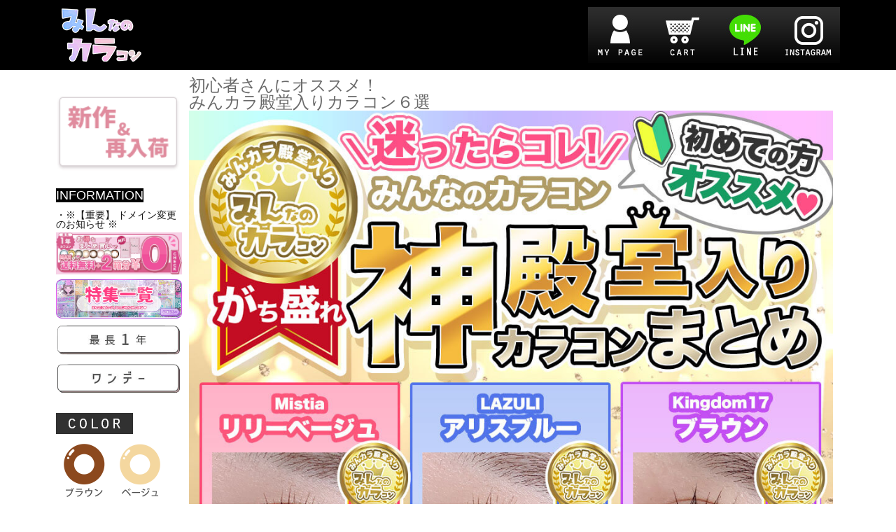

--- FILE ---
content_type: text/html; charset=UTF-8
request_url: https://mnkr.shop/mn/tokusyu/6sen231123/
body_size: 11571
content:
<!DOCTYPE html>
<!--[if IE 6]>         <html class="no-js lt-ie9 lt-ie8 lt-ie7" lang="ja"> <![endif]-->
<!--[if IE 7]>         <html class="no-js lt-ie9 lt-ie8" lang="ja"> <![endif]-->
<!--[if IE 8]>         <html class="no-js lt-ie9" lang="ja"> <![endif]-->
<!--[if gt IE 8]><!--> <html class="no-js" lang="ja"> <!--<![endif]-->
<head>
<meta http-equiv="Cache-Control" content="no-cache" />

<title>殿堂入りカラコンまとめ|みんなのカラコン（みんカラ）</title>
<link rel="canonical" href="https://mnkr.shop/mn/tokusyu/6sen231123" />
<meta name="keywords" content="カラコン,カラコン通販,人気,コンタクトレンズ,安い,後払い,度あり,韓国,ワンデー,15mm,おすすめ,カラーコンタクト,みんカラ,みんから,みんなのカラコン,輸入代行,度有り,激盛れ,盛れる,ナチュラル,最長1年,1d">
<meta name="description" content="【みんカラ】国内最大15.0mm 韓国輸入代行カラコン専門店【みんなのカラコン】通販サイト。みんからでは今なら2set購入で最大4,900円OFFキャンペーン開催中です♪おトクなクーポン割引も♪盛れるカラコン多数ご用意しております☆">
<meta charset="utf-8">
<!-- <meta http-equiv="X-UA-Compatible" content="IE=edge,chrome=1"> -->
<!-- ページ固有のメタ（Facebook用） -->

<!-- favicon -->
<link rel="shortcut icon" href="//mnkr.shop/image/data/site/ファビコン-240105.jpg" />

<!-- webclip_icon -->
<link rel="apple-touch-icon" href="//mnkr.shop/image/data/site/ウェブクリップアイコン-240105.jpg" />


<link rel="stylesheet" href="/css/assets/css/import.css" type="text/css">
<link rel="stylesheet" href="/common/css/layout_pc.css?d=202210271700" type="text/css">
<script src="/css/assets/scripts/jquery-1.9.1.min.js" type="text/javascript"></script>


<script src="//ajax.googleapis.com/ajax/libs/jquery/1.10.1/jquery.min.js"></script>
<script>window.jQuery || document.write('<script src="js/jquery.js"><\/script>');</script>
<script src="/common/js/ua.js"></script>
<script src="/common/js/common.standard.js"></script>



<style type="text/css">
* {
  margin: 0;
  padding: 0;
}

#WRAP {
  margin: 0 auto;
  width: 950px;
}
#HEAD {
  width: 100%;
  /*height : 50px;*/
}
#FOOT, #C_FOOT {
  width: 100%;
  clear: both;
}
#CONTENT {
  float: left;
  width: 940px;
}
#SIDE_WRAP {
  float: left;
  width: 180px;
  /*background-color : gray;*/
  margin-top: 90px;
}
#SIDE_WRAP ul {
  list-style: none;
}
.container {
  width: 1120px;
}

</style>

<style type="text/css">

body {
  width: 100%;  font-family:'メイリオ', Meiryo,'ヒラギノ角ゴ Pro W3','Hiragino Kaku Gothic Pro','ＭＳ Ｐゴシック','MS PGothic',sans-serifasdf;      }




</style>

<link rel="stylesheet" href="/200001/css/custom.css?20221109" type="text/css">





<!-- ページ固有のスクリプト -->

<!-- ページ固有のスクリプト(ヘッダー・フッター・サイドバー用) -->


<!-- w0cs start -->
<!-- w0cs(計測タグ)-->
<script type="text/javascript">
    var measurementTag = [{'cart_total_money':0,'user_id':'','last_buyday':'','buy_fequency':0}];
</script>
<!-- w0cs end -->

<!-- 韓国：KARTE Blocks start -->
    <script src="https://cdn-blocks.karte.io/2066706dbcea6fd7bc39e9579c4f623e/builder.js"></script>
<!-- 韓国：KARTE Blocks end -->

</head>

<body class="" data-spy="scroll" data-target=".subnav" data-offset="80">

    
    <!-- [ ============ start: wrapper ============ ] -->
    <div id="wrap">
        <div id="HEAD">
       <!-- [ ============ start: pcheader ============ ] -->
<header id="pcheader">
<div class="pcheaderwrap">

<div id="pcheaderLogo">
<p><a href="/top"><img src="//mnkr.shop/image/user/5/5ec/5ecd7/5ecd72f100a85b3bf31348f2a09ccff6.png" alt="みんカラ"></a></p>
</div>



<!-- [ ============ start: globalNav ============ ] -->
<div id="pcglobalNav">
<ul>
<li><a href="/mypage"><img src="/200001/img/common/navi_mypage_off.jpg" alt="MY PAGE"></a></li>
<li><a href="/cart"><img src="/200001/img/common/navi_cart_off.jpg" alt="CART"></a></li>
<li><a href="https://mnkr.shop/inform/LINE"><img src="/200001/img/common/navi_line_off.jpg" alt="LINE"></a></li>
<li><a href="https://www.instagram.com/mnkr_official/"><img src="/200001/img/common/navi_instagram_off.jpg" alt="INSTAGRAM"></a></li>
</ul>
</div>
<!-- [ ============ end: globalNav ============ ] -->

</div>
</header>
<!-- [ ============ end: pcheader ============ ] -->
    

</div>


        <!-- [ ============ start: container ============ ] -->
        <div class="container">

                        <!-- sideWrap -->
            <div id="SIDE_WRAP">
                <br><!-- [ ============ start: pcsideLeft ============ ] -->
<div id="pcsideLeft">

<!-- [ ============ start: bn ============ ] -->
<ul style="margin-top:-90px;">
<li><a href="https://mnkr.shop/mn/Stock/RENEW/"><img src="https://mnkr.shop/image/user/2/24b/24ba8/24ba8fd9cd108e4e858837f205258d84.png" alt="新作＆再入荷" width="180"></a></li>
<!-- <li><a href="https://mnkr.shop/mn/Stock/RENEW/"><img src="//mnkr.shop/image/user/a/a68/a6817/a6817f1b75dfa18a0d66de26232a6282.png" alt="NEW ARRIVAL" width="180"></a></li>
<li><a href="https://mnkr.shop/mn/Stock/reserve/"><img src="//mnkr.shop/image/user/9/9d0/9d0d5/9d0d55c2c6c98a349b22c211cbf095ad.png" alt="REQUEST" width="180"></a></li>-->
</ul>
<!-- [ ============ end: bn ============ ] -->

<span style="font-size: large; font-family: &quot;book antiqua&quot;, palatino, sans-serif; background-color: rgb(0, 0, 0); color: rgb(255, 255, 255);">INFORMATION</span><br>
<br>
<!--<li><a href="https://mnkr.shop/mn/inform/info240104/">・降雪、地震の影響による一部地域の配送遅延について・韓国祝日に伴う発送遅延</a></li>-->
<!--<li><a href="https://mnkr.shop/mn/inform/yupake/">※5/4以降ゆうパケットでのご注文分に関しまして※</a></li>-->
<!--<li><a href="https://mnkr.shop/mn/inform/delivery/">※韓国祝日に伴う発送遅延のお知らせ※</a></li>-->
<!--<li><a href="https://mnkr.shop/mn/campaign/point/">・【※ポイントサービスSTART※】</a></li>-->
<!--<li><a href="https://mnkr.shop/mn/inform/delivery/">・【※韓国祝日に伴う発送遅延のお知らせ※】</a></li>-->
<!--<li><a href="https://mnkr.shop/mn/inform/s_holiday/">・【※お盆期間の発送・お問い合わせに関して※】</a></li>-->
<!--<li><a href="https://mnkr.shop/mn/inform/GW/">・【※GW・韓国祝日に伴う発送について※】</a></li>-->
<!--<li><a href="https://mnkr.shop/mn/inform/oyukitien/">・【※配送遅延について※】</a></li>-->
<!----><li><a href="https://mnkr.shop/mn/inform/domain/">・※【重要】 ドメイン変更のお知らせ ※</a></li>
<li><a href="https://mnkr.shop/mn/tokusyu/1year/"><img src="//mnkr.shop/image/user/5/576/5769c/5769cdac11c8e24a09a2baf92066f8d7.jpg" alt="2setキャンペーン" width="180"></a></li>
<li><a href="https://mnkr.shop/mn/tokusyu/tokusyu1/"><img src="//mnkr.shop/image/user/6/6cf/6cff1/6cff14d41a9f1bc964b36762fda2f699.png" alt="特集一覧&quot;" width="180"></a></li>
<!--<li><a href="https://mnkr.shop/mn/campaign/point/"><img src="https://mnkr.shop/image/user/2/21d/21dd0/21dd0cbf04674bc3d38431750a3ebdc1.jpg" alt="ポイントキャンペーン" width="180"></a></li>-->
<!--<li><a href="https://mnkr.shop/mn/tokusyu/oneday/"><img src="//mnkr.shop/image/user/8/8cb/8cb41/8cb41bf92eb036f602cc26086c520350.gif" alt="1day" width="180"></a></li>-->

<!-- [ ============ start: period ============ ] -->
<div class="categoryBoxSeries">

<ul>
<li><a href="https://mnkr.shop/mn/Category/period/oneyear/"><img src="//mnkr.shop/image/user/1/113/11361/1136162d6da7c5bd718eccdaba9bbe12.png" alt="1年カラコン" width="180"></a></li>
<li><a href="https://mnkr.shop/mn/Category/period/oneday_all/"><img src="//mnkr.shop/image/user/8/85d/85db3/85db3462d309f2a31386a58b2c73d6af.png" alt="ワンデーカラコン" width="180"></a></li>
</ul>
</div>
<!-- [ ============ end: period ============ ] -->


<!-- [ ============ start: category Color ============ ] -->
<div class="categoryBoxColor">
<h3><img src="/200001/img/common/title_color.png" alt="COLOR"></h3>
<ul>
<li><a href="https://mnkr.shop/mn/Category/sksk/lenz1/?color=ブラウン"><img src="https://mnkr.shop/image/user/f/f9e/f9e85/f9e8551e990ab020ca3f2e785a56ffb4.png" alt="BROWN" width="80"></a><a href="https://mnkr.shop/mn/Category/sksk/lenz1/?color=ベージュ"><img src="https://mnkr.shop/image/user/f/f8b/f8bfa/f8bfa9b9605efe8ebfcb1d51898678b6.png" alt="BROWN" width="80"></a></li>
<li><a href="https://mnkr.shop/mn/Category/sksk/lenz1/?color=ピンク"><img src="https://mnkr.shop/image/user/2/2b6/2b63a/2b63a82b3b4d12739169534c8df81e56.png" alt="BROWN" width="80"></a><a href="https://mnkr.shop/mn/Category/sksk/lenz1/?color=ヘーゼル"><img src="https://mnkr.shop/image/user/d/dfa/dfad6/dfad6c56f7c282e5341803988cc9aeeb.png" alt="BROWN" width="80"></a></li>
<li><a href="https://mnkr.shop/mn/Category/sksk/lenz1/?color=グレー"><img src="https://mnkr.shop/image/user/5/5de/5de97/5de97391844ae50b01c20cc2207bc9a4.png" alt="BROWN" width="80"></a><a href="https://mnkr.shop/mn/Category/sksk/lenz1/?color=ブラック"><img src="https://mnkr.shop/image/user/2/231/2316d/2316d867de665639f501439fe165a5bf.png" alt="BROWN" width="80"></a></li>
<li><a href="https://mnkr.shop/mn/Category/sksk/lenz1/?color=グリーン"><img src="https://mnkr.shop/image/user/0/054/05450/05450cb8b61201dbd1fca3c1df9595e1.png" alt="BROWN" width="80"></a><a href="https://mnkr.shop/mn/Category/sksk/lenz1/?color=パープル"><img src="https://mnkr.shop/image/user/6/612/61213/61213dd8dc2e5f6e02b50102219c265d.png" alt="BROWN" width="80"></a></li>
</ul>
</div>
<!-- [ ============ end: category Color ============ ] -->
<!-- [ ============ start: category Price ============ ]
<div class="categoryBoxPrice">
<h3><img src="/200001/img/common/title_price.png" alt="PRICE"></h3>
<ul>
<li><a href="https://mnkr.shop/mn/tokusyu/oneday/"><img src="//mnkr.shop/image/user/8/855/8555e/8555ee33582c4c073fc1963820563821.png" alt="¥2,980" width="180"></a></li>
<li><a href="https://mnkr.shop/Category/price/3480"><img src="/200001/img/common/btn_price_3480.jpg" alt="¥3,480" width="180"></a></li>
</ul>
</div>
 [ ============ end: category Price ============ ] -->
<!-- [ ============ start: category Size ============ ] -->
<div class="categoryBoxSize">
<h3><img src="/200001/img/common/title_size.png" alt="SIZE"></h3>
<ul>
<li><a href="https://mnkr.shop/mn/tokusyu/lens_searc/?top_clk=head#wrap15"><img src="https://mnkr.shop/image/user/b/b54/b5449/b54498aa5e4f7a5e1c7f570789cfe04a.png" alt="16.0mm" width="180"></a></li>
<li><a href="https://mnkr.shop/mn/tokusyu/lens_searc/?top_clk=head#wrap145"><img src="https://mnkr.shop/image/user/a/a5f/a5f6a/a5f6a06fb14ebca662aa6f7b8db68620.png" alt="15.5mm" width="180"></a></li>
<li><a href="https://mnkr.shop/mn/tokusyu/lens_searc/?top_clk=head#wrap142"><img src="https://mnkr.shop/image/user/7/7b4/7b471/7b47160d5a2b706093635580bff662ee.png" alt="15.5mm" width="180"></a></li>
<li><a href="https://mnkr.shop/mn/tokusyu/lens_searc/?top_clk=head#wrap140"><img src="https://mnkr.shop/image/user/1/14c/14ca1/14ca1a592ba4fa574e35c3dd4a42adb4.png" alt="14.5mm" width="180"></a></li>
</ul>
</div>
<!-- [ ============ end: category Size ============ ] -->
<!-- [ ============ start: category Series ============ ]
<div class="categoryBoxSeries">
<h3><img src="/200001/img/common/title_series.png" alt="SERIES"></h3>
<ul>
<li><a href="/tokusyu/Regina_s/Regina"><img src="/200001/img/common/btn_series_regina.jpg" alt="REGINA" width="180"></a></li>
<li><a href="/tokusyu/Queen/Qseries"><img src="/200001/img/common/btn_series_gueen.jpg" alt="QUEEN" width="180"></a></li>
<li><a href="/tokusyu/Kingdom/Kseries"><img src="/200001/img/common/btn_series_kingdom.jpg" alt="KINGDOM" width="180"></a></li>
</ul>
</div>
 [ ============ end: category Series ============ ] -->

<!-- [ ============ start: bn ============ ] -->
<ul>
<li><a href="https://www.instagram.com/mnkr_official/"><img src="https://mnkr.shop/image/user/e/e46/e461f/e461f51b250012223348da9686fd488c.png" alt="みんカラ 公式Instagram" width="180"></a></li>
<li><a href="https://mobile.twitter.com/mnkr_official"><img src="https://mnkr.shop/image/user/a/aeb/aebc8/aebc807a12330db4d75bdccaa2a0db46.png" alt="みんカラ 公式Twitter" width="180"></a></li>
<!--<li><a href="https://liny.link/r/1654442028-NKE1O7A8?lp=H8pHf9"><img src="https://mnkr.shop/image/user/8/8cf/8cf9a/8cf9aa19b40bee4eecdbf5fb8dab5573.jpg" alt="みんカラ LINE@" width="180"></a></li> -->
<!--<li><a href="https://mnkr.shop/newMbr/"><img src="https://mnkr.shop/image/user/0/0b9/0b9a5/0b9a5322c02b46ae1f781fa54b58cded.png" alt="MAIL MAGAZINE" width="180"></a></li>-->
</ul>
<!-- [ ============ end: bn ============ ] -->

</div>


            </div>
            
            <div id="CONTENT">
                <!-- [ ============ start: main ============ ] -->
                <div id="main" class="main_custom main_order">
                    <script src="/common/lib/bxslider/jquery.bxslider.min.js"></script>
<script type="text/javascript" src="/common/lib/dependent/jquery.dependent.js"></script>
<script src="/common/js/common.standard.js"></script>
<link href="/common/lib/bxslider/jquery.bxslider.css" rel="stylesheet" />
<link href="/common/lib/bxslider/jquery.bxslider.custom.css" rel="stylesheet" />
<link href="/common/css/search.css" rel="stylesheet" />
<font size="5" color="#696969">初心者さんにオススメ！<br>
みんカラ殿堂入りカラコン６選
<div style="background-color: white">
<div align="center"></div></div></font><div style="text-align: left; background-color: white;">
<div style=" text-align:center; line-height:0px">
</div></div><div style="background-color: white">
<div align="center">


<div style="line-height:0px">


<!--★Mistiaリリベ/LAZULIアリスブルー/K17ブラウン★-->
<a href="https://mnkr.shop/item/?I=gTPok&amp;NR=1&amp;CR=LBE"><img src="//mnkr.shop/image/user/9/926/92668/92668b746bc5955214a712c829e706fe.jpg" width="33.269231%" class=""></a><a href="https://mnkr.shop/item/?I=yHlbS&amp;NR=1&amp;CR=ABL"><img src="//mnkr.shop/image/user/7/740/7404a/7404ad5be5c4a416a6b4f26b39ada6e6.jpg" width="33.365385%" class=""></a><a href="https://mnkr.shop/item/?I=oDaYq&amp;NR=1&amp;CR=BR"><img src="//mnkr.shop/image/user/7/7a7/7a7be/7a7be2c5aa1da06a53a3f56eafaa49a4.jpg" width="33.365385%" class=""></a>
<div style="line-height:0px">
<!--★KQブラウン/AMYロシアンブルー/MIMIショコラブラウン★-->
<a href="https://mnkr.shop/item/?I=xlFXg&amp;NR=1&amp;CR=BR"><img src="//mnkr.shop/image/user/b/b77/b7718/b77186b7295113fcc53af2e5296972e1.jpg" width="33.269231%" class=""></a><a href="https://mnkr.shop/item/?I=xWBWb&amp;NR=1&amp;CR=RSA"><img src="//mnkr.shop/image/user/f/f17/f1735/f1735e6b09e4788be21446392064da78.jpg" width="33.365385%" class=""></a><a href="https://mnkr.shop/item/?I=wfuEc&amp;NR=1&amp;CR=CB"><img src="//mnkr.shop/image/user/9/9ac/9ac7d/9ac7d1ce18a6223a22d6b07567bf2d05.jpg" width="33.365385%"></a>
<div style="line-height:0px">

</div></div></div>

<br>
<!----><div style=" text-align:center;">
<div style="
    background: #f5ccd2;
    width: 90%;
    margin: 3px auto;
    padding: 3px 0px;
    color:#6a5238;
    font-size: 16px;
    font-weight: bold;
    border-radius: 10px;
    border: 4px solid #e092a2;
    box-shadow: 0 4px 4px rgba(0, 0, 0, 0.32);"> ▼ 掲載カラコンはコチラ ▼ </div>
</div>
<br>
<div id='search-list2'><ul><li><style type="text/css">
.LINE_HEIGHT1 {
	font-size: small;
	line-height: 1.5em;
	height: 1.5em;
	text-align: right;
	}
.LINE_HEIGHT2 {
	font-size: small;
	text-align: left;
	line-height: 1.2em;
	height: 2.4em;
	overflow: hidden;
	}

/* 点滅 */
.blinking{
	-webkit-animation:blink 0.7s ease-in-out infinite alternate;
    -moz-animation:blink 0.7s ease-in-out infinite alternate;
    animation:blink 0.7s ease-in-out infinite alternate;
}
@-webkit-keyframes blink{
    0% {opacity:0;}
    100% {opacity:1;}
}
@-moz-keyframes blink{
    0% {opacity:0;}
    100% {opacity:1;}
}
@keyframes blink{
    0% {opacity:0;}
    100% {opacity:1;}
}
</style>

<div style="text-align:center; line-height:1.0;"></div>
<a style="text-decoration: none;" href="https://mnkr.shop/item/?I=gTPok&NR=1&CR=LBE"><img title="商品画像" style="width: 98%;" src="/image/data/item/PC/thumb/MISTIA-LBE-1.jpg?a=1768269048">
<div class="LINE_HEIGHT2"><span style="color: black; font-size: small; font-weight: bold;">ミスティア [Mistia] DIA14.2mm 最長1年【2枚(1箱1枚ずつ)】</span></div>
<div class="LINE_HEIGHT1"><span style="color: #f9bfe7; font-size: small; font-weight: bold;">リリーベージュ</span></div>
<div class="LINE_HEIGHT1"><span style="color: red; font-size: small; font-weight: bold;">￥3,990</span></div></a></li><li><style type="text/css">
.LINE_HEIGHT1 {
	font-size: small;
	line-height: 1.5em;
	height: 1.5em;
	text-align: right;
	}
.LINE_HEIGHT2 {
	font-size: small;
	text-align: left;
	line-height: 1.2em;
	height: 2.4em;
	overflow: hidden;
	}

/* 点滅 */
.blinking{
	-webkit-animation:blink 0.7s ease-in-out infinite alternate;
    -moz-animation:blink 0.7s ease-in-out infinite alternate;
    animation:blink 0.7s ease-in-out infinite alternate;
}
@-webkit-keyframes blink{
    0% {opacity:0;}
    100% {opacity:1;}
}
@-moz-keyframes blink{
    0% {opacity:0;}
    100% {opacity:1;}
}
@keyframes blink{
    0% {opacity:0;}
    100% {opacity:1;}
}
</style>

<div style="text-align:center; line-height:1.0;"></div>
<a style="text-decoration: none;" href="https://mnkr.shop/item/?I=yxxfM&NR=1&CR=LBE"><img title="商品画像" style="width: 98%;" src="/image/data/item/PC/thumb/1DMISTIA-LBE-1.jpg?a=1764556180">
<div class="LINE_HEIGHT2"><span style="color: black; font-size: small; font-weight: bold;">ワンデーミスティア [1day Mistia] DIA14.2mm【24枚(1箱12枚ずつ)】</span></div>
<div class="LINE_HEIGHT1"><span style="color: #f9bfe7; font-size: small; font-weight: bold;">リリーベージュ</span></div>
<div class="LINE_HEIGHT1"><span style="color: red; font-size: small; font-weight: bold;">￥3,980</span></div></a></li></ul><ul><li><style type="text/css">
.LINE_HEIGHT1 {
	font-size: small;
	line-height: 1.5em;
	height: 1.5em;
	text-align: right;
	}
.LINE_HEIGHT2 {
	font-size: small;
	text-align: left;
	line-height: 1.2em;
	height: 2.4em;
	overflow: hidden;
	}

/* 点滅 */
.blinking{
	-webkit-animation:blink 0.7s ease-in-out infinite alternate;
    -moz-animation:blink 0.7s ease-in-out infinite alternate;
    animation:blink 0.7s ease-in-out infinite alternate;
}
@-webkit-keyframes blink{
    0% {opacity:0;}
    100% {opacity:1;}
}
@-moz-keyframes blink{
    0% {opacity:0;}
    100% {opacity:1;}
}
@keyframes blink{
    0% {opacity:0;}
    100% {opacity:1;}
}
</style>

<div style="text-align:center; line-height:1.0;"></div>
<a style="text-decoration: none;" href="https://mnkr.shop/item/?I=yHlbS&NR=1&CR=ABL"><img title="商品画像" style="width: 98%;" src="/image/data/item/PC/thumb/LAZULI-ABL-1.jpg?a=1768269298">
<div class="LINE_HEIGHT2"><span style="color: black; font-size: small; font-weight: bold;">ラズリ [LAZULI] DIA15.0mm 最長1年【2枚(1箱1枚ずつ)】</span></div>
<div class="LINE_HEIGHT1"><span style="color: #f9bfe7; font-size: small; font-weight: bold;">アリスブルー</span></div>
<div class="LINE_HEIGHT1"><span style="color: red; font-size: small; font-weight: bold;">￥3,990</span></div></a></li><li><style type="text/css">
.LINE_HEIGHT1 {
	font-size: small;
	line-height: 1.5em;
	height: 1.5em;
	text-align: right;
	}
.LINE_HEIGHT2 {
	font-size: small;
	text-align: left;
	line-height: 1.2em;
	height: 2.4em;
	overflow: hidden;
	}

/* 点滅 */
.blinking{
	-webkit-animation:blink 0.7s ease-in-out infinite alternate;
    -moz-animation:blink 0.7s ease-in-out infinite alternate;
    animation:blink 0.7s ease-in-out infinite alternate;
}
@-webkit-keyframes blink{
    0% {opacity:0;}
    100% {opacity:1;}
}
@-moz-keyframes blink{
    0% {opacity:0;}
    100% {opacity:1;}
}
@keyframes blink{
    0% {opacity:0;}
    100% {opacity:1;}
}
</style>

<div style="text-align:center; line-height:1.0;"></div>
<a style="text-decoration: none;" href="https://mnkr.shop/item/?I=oDaYq&NR=1&CR=BR"><img title="商品画像" style="width: 98%;" src="/image/data/item/PC/thumb/K17-BR-1.jpg?a=1768442914">
<div class="LINE_HEIGHT2"><span style="color: black; font-size: small; font-weight: bold;">キングダム17 [Kingdom 17] DIA15.0mm 最長1年【2枚(1箱1枚ずつ)】</span></div>
<div class="LINE_HEIGHT1"><span style="color: #f9bfe7; font-size: small; font-weight: bold;">ブラウン</span></div>
<div class="LINE_HEIGHT1"><span style="color: red; font-size: small; font-weight: bold;">￥3,990</span></div></a></li></ul><ul><li><style type="text/css">
.LINE_HEIGHT1 {
	font-size: small;
	line-height: 1.5em;
	height: 1.5em;
	text-align: right;
	}
.LINE_HEIGHT2 {
	font-size: small;
	text-align: left;
	line-height: 1.2em;
	height: 2.4em;
	overflow: hidden;
	}

/* 点滅 */
.blinking{
	-webkit-animation:blink 0.7s ease-in-out infinite alternate;
    -moz-animation:blink 0.7s ease-in-out infinite alternate;
    animation:blink 0.7s ease-in-out infinite alternate;
}
@-webkit-keyframes blink{
    0% {opacity:0;}
    100% {opacity:1;}
}
@-moz-keyframes blink{
    0% {opacity:0;}
    100% {opacity:1;}
}
@keyframes blink{
    0% {opacity:0;}
    100% {opacity:1;}
}
</style>

<div style="text-align:center; line-height:1.0;"></div>
<a style="text-decoration: none;" href="https://mnkr.shop/item/?I=bTxWt&NR=1&CR=BR"><img title="商品画像" style="width: 98%;" src="/image/data/item/PC/thumb/1DK17-BR-1.jpg?a=1762910771">
<div class="LINE_HEIGHT2"><span style="color: black; font-size: small; font-weight: bold;">ワンデー キングダム17 [1day Kingdom17] DIA15.0mm【24枚(1箱12枚</span></div>
<div class="LINE_HEIGHT1"><span style="color: #f9bfe7; font-size: small; font-weight: bold;">ブラウン</span></div>
<div class="LINE_HEIGHT1"><span style="color: red; font-size: small; font-weight: bold;">￥3,980</span></div></a></li><li><style type="text/css">
.LINE_HEIGHT1 {
	font-size: small;
	line-height: 1.5em;
	height: 1.5em;
	text-align: right;
	}
.LINE_HEIGHT2 {
	font-size: small;
	text-align: left;
	line-height: 1.2em;
	height: 2.4em;
	overflow: hidden;
	}

/* 点滅 */
.blinking{
	-webkit-animation:blink 0.7s ease-in-out infinite alternate;
    -moz-animation:blink 0.7s ease-in-out infinite alternate;
    animation:blink 0.7s ease-in-out infinite alternate;
}
@-webkit-keyframes blink{
    0% {opacity:0;}
    100% {opacity:1;}
}
@-moz-keyframes blink{
    0% {opacity:0;}
    100% {opacity:1;}
}
@keyframes blink{
    0% {opacity:0;}
    100% {opacity:1;}
}
</style>

<div style="text-align:center; line-height:1.0;"></div>
<a style="text-decoration: none;" href="https://mnkr.shop/item/?I=xlFXg&NR=1&CR=BR"><img title="商品画像" style="width: 98%;" src="/image/data/item/PC/thumb/KQ-BR-1.jpg?a=1768442711">
<div class="LINE_HEIGHT2"><span style="color: black; font-size: small; font-weight: bold;">クイーン [Queen] DIA15.0mm 最長1年【2枚(1箱1枚ずつ)】</span></div>
<div class="LINE_HEIGHT1"><span style="color: #f9bfe7; font-size: small; font-weight: bold;">ブラウン</span></div>
<div class="LINE_HEIGHT1"><span style="color: red; font-size: small; font-weight: bold;">￥3,990</span></div></a></li></ul><ul><li><style type="text/css">
.LINE_HEIGHT1 {
	font-size: small;
	line-height: 1.5em;
	height: 1.5em;
	text-align: right;
	}
.LINE_HEIGHT2 {
	font-size: small;
	text-align: left;
	line-height: 1.2em;
	height: 2.4em;
	overflow: hidden;
	}

/* 点滅 */
.blinking{
	-webkit-animation:blink 0.7s ease-in-out infinite alternate;
    -moz-animation:blink 0.7s ease-in-out infinite alternate;
    animation:blink 0.7s ease-in-out infinite alternate;
}
@-webkit-keyframes blink{
    0% {opacity:0;}
    100% {opacity:1;}
}
@-moz-keyframes blink{
    0% {opacity:0;}
    100% {opacity:1;}
}
@keyframes blink{
    0% {opacity:0;}
    100% {opacity:1;}
}
</style>

<div style="text-align:center; line-height:1.0;"></div>
<a style="text-decoration: none;" href="https://mnkr.shop/item/?I=QGtna&NR=1&CR=BR"><img title="商品画像" style="width: 98%;" src="/image/data/item/PC/thumb/1DKQ-BR-1.jpg?a=1764556514">
<div class="LINE_HEIGHT2"><span style="color: black; font-size: small; font-weight: bold;">ワンデークイーン [1day Queen] DIA15.0mm【24枚(1箱12枚ずつ)】</span></div>
<div class="LINE_HEIGHT1"><span style="color: #f9bfe7; font-size: small; font-weight: bold;">ブラウン</span></div>
<div class="LINE_HEIGHT1"><span style="color: red; font-size: small; font-weight: bold;">￥3,980</span></div></a></li><li><style type="text/css">
.LINE_HEIGHT1 {
	font-size: small;
	line-height: 1.5em;
	height: 1.5em;
	text-align: right;
	}
.LINE_HEIGHT2 {
	font-size: small;
	text-align: left;
	line-height: 1.2em;
	height: 2.4em;
	overflow: hidden;
	}

/* 点滅 */
.blinking{
	-webkit-animation:blink 0.7s ease-in-out infinite alternate;
    -moz-animation:blink 0.7s ease-in-out infinite alternate;
    animation:blink 0.7s ease-in-out infinite alternate;
}
@-webkit-keyframes blink{
    0% {opacity:0;}
    100% {opacity:1;}
}
@-moz-keyframes blink{
    0% {opacity:0;}
    100% {opacity:1;}
}
@keyframes blink{
    0% {opacity:0;}
    100% {opacity:1;}
}
</style>

<div style="text-align:center; line-height:1.0;"></div>
<a style="text-decoration: none;" href="https://mnkr.shop/item/?I=xWBWb&NR=1&CR=RSA"><img title="商品画像" style="width: 98%;" src="/image/data/item/PC/thumb/AMY-RSA-1.jpg?a=1768269136">
<div class="LINE_HEIGHT2"><span style="color: black; font-size: small; font-weight: bold;">エイミー [AMY] DIA15.0mm 最長1年【2枚(1箱1枚ずつ)】</span></div>
<div class="LINE_HEIGHT1"><span style="color: #f9bfe7; font-size: small; font-weight: bold;">ロシアンブルー</span></div>
<div class="LINE_HEIGHT1"><span style="color: red; font-size: small; font-weight: bold;">￥3,990</span></div></a></li></ul><ul><li><style type="text/css">
.LINE_HEIGHT1 {
	font-size: small;
	line-height: 1.5em;
	height: 1.5em;
	text-align: right;
	}
.LINE_HEIGHT2 {
	font-size: small;
	text-align: left;
	line-height: 1.2em;
	height: 2.4em;
	overflow: hidden;
	}

/* 点滅 */
.blinking{
	-webkit-animation:blink 0.7s ease-in-out infinite alternate;
    -moz-animation:blink 0.7s ease-in-out infinite alternate;
    animation:blink 0.7s ease-in-out infinite alternate;
}
@-webkit-keyframes blink{
    0% {opacity:0;}
    100% {opacity:1;}
}
@-moz-keyframes blink{
    0% {opacity:0;}
    100% {opacity:1;}
}
@keyframes blink{
    0% {opacity:0;}
    100% {opacity:1;}
}
</style>

<div style="text-align:center; line-height:1.0;"></div>
<a style="text-decoration: none;" href="https://mnkr.shop/item/?I=wfuEc&NR=1&CR=CB"><img title="商品画像" style="width: 98%;" src="/image/data/item/PC/thumb/MIMI-CB-1.jpg?a=1767589451">
<div class="LINE_HEIGHT2"><span style="color: black; font-size: small; font-weight: bold;">ベイビーミミ [Baby MiMi] DIA15.0mm 最長1年【2枚(1箱1枚ずつ)】</span></div>
<div class="LINE_HEIGHT1"><span style="color: #f9bfe7; font-size: small; font-weight: bold;">ショコラブラウン</span></div>
<div class="LINE_HEIGHT1"><span style="color: red; font-size: small; font-weight: bold;">￥3,990</span></div></a></li><li><style type="text/css">
.LINE_HEIGHT1 {
	font-size: small;
	line-height: 1.5em;
	height: 1.5em;
	text-align: right;
	}
.LINE_HEIGHT2 {
	font-size: small;
	text-align: left;
	line-height: 1.2em;
	height: 2.4em;
	overflow: hidden;
	}

/* 点滅 */
.blinking{
	-webkit-animation:blink 0.7s ease-in-out infinite alternate;
    -moz-animation:blink 0.7s ease-in-out infinite alternate;
    animation:blink 0.7s ease-in-out infinite alternate;
}
@-webkit-keyframes blink{
    0% {opacity:0;}
    100% {opacity:1;}
}
@-moz-keyframes blink{
    0% {opacity:0;}
    100% {opacity:1;}
}
@keyframes blink{
    0% {opacity:0;}
    100% {opacity:1;}
}
</style>

<div style="text-align:center; line-height:1.0;"></div>
<a style="text-decoration: none;" href="https://mnkr.shop/item/?I=FWDUw&NR=1&CR=CB"><img title="商品画像" style="width: 98%;" src="/image/data/item/PC/thumb/1DMIMI-CB-1.jpg?a=1762910698">
<div class="LINE_HEIGHT2"><span style="color: black; font-size: small; font-weight: bold;">ワンデーベイビーミミ [1day Baby MiMi] DIA15.0mm【24枚(1箱12枚ずつ)</span></div>
<div class="LINE_HEIGHT1"><span style="color: #f9bfe7; font-size: small; font-weight: bold;">ショコラブラウン</span></div>
<div class="LINE_HEIGHT1"><span style="color: red; font-size: small; font-weight: bold;">￥3,980</span></div></a></li></ul></div></div></div>
<div class="tac" style="background: #FFF;">




<section class="img_layout pb10">
    <div class="inner">



      <!--★福袋★-->
      <a href="https://mnkr.shop/item/?I=FoDjk&amp;NR=1&amp;top_clk=campaign241018"><img src="//mnkr.shop/image/user/2/298/29881/2988195e17b105eb938b86434b36710e.jpg" data-aos="fade-up" class="aos-init aos-animate" width="750" height="645" alt="福袋" loading="lazy"></a>

      <!--★GlassMoon★-->
      <a href="https://mnkr.shop/item/?I=Gdjnm&amp;NR=1&amp;CR=CGRAY&amp;top_clk=campaign241018"><img src="//mnkr.shop/image/user/b/b06/b06a6/b06a681fef7a7662311ec037ae629c10.jpg" data-aos="fade-up" class="aos-init aos-animate" width="750" height="645" alt="GlassMoon" loading="lazy"></a>

      <!--★再入荷★-->
      <a href="https://mnkr.shop/mn/Stock/RENEW/?top_clk=campaign241018"><img src="//mnkr.shop/image/user/4/4ac/4acfb/4acfb1a14b0400b7ad04783dbf51db19.png" data-aos="fade-up" class="aos-init aos-animate" width="750" height="645" alt="再入荷" loading="lazy"></a>









  








      <!--★再入荷★-->
      <a href="https://mnkr.shop/item/?I=NPvZE&amp;NR=1&amp;CR=GY&amp;top_clk=campaign241018"><img src="//mnkr.shop/image/user/d/d22/d22ac/d22ac8c97bb9824c98312d6ca9c8ff10.png" data-aos="fade-up" class="aos-init aos-animate" width="750" height="210" alt="再入荷" loading="lazy"></a>













      <!--★NILU発売★-->
      <a href="https://mnkr.shop/item/?I=STvRB&amp;NR=1&amp;CR=GY&amp;top_clk=campaign241018"><img src="//mnkr.shop/image/user/d/d7c/d7c52/d7c527aca4a483d189b6adb89d10eb78.jpg" data-aos="fade-up" class="aos-init aos-animate" width="750" height="210" alt="NILU発売" loading="lazy"></a>
















      <!--★ワンデー★-->
      <a href="https://mnkr.shop/mn/tokusyu/newoneday/?top_clk=campaign241018"><img src="//mnkr.shop/image/user/d/d17/d1744/d1744ecaf444ee0893bf533cc96b39e9.jpg" data-aos="fade-up" class="aos-init aos-animate" width="750" height="393" alt="ワンデー" loading="lazy"></a>

















      <!--★まとめ買い★-->
      <a href="https://mnkr.shop/mn/campaign/isgmt/?top_clk=campaign241018"><img src="//mnkr.shop/image/user/0/0b6/0b68c/0b68c37db32b21083f2f6d968c88b8b9.jpg" data-aos="fade-up" class="aos-init aos-animate" width="750" height="250" alt="お得情報をGET" loading="lazy"></a>

      <!--★ガチャ★-->
      <a href="https://mnkr.shop/mn/gc/mk01gct/?top_clk=game"><img src="//mnkr.shop/image/user/2/2df/2dfd8/2dfd84a948c93838de2d8164f965cdaa.png" style="filter: drop-shadow(3px 3px 2px darkgray);" data-aos="fade-up" class="aos-init aos-animate mb10" alt="毎週木曜日新規開催!!みんなのカラコンチャンスガチャでお得な賞品GET!?" width="920" height="380" loading="lazy"></a>



    </div>


  </section>

  <div class="tit_band2 ls2 font_mont fwb">
    ▼おトクなキャンペーン開催中▼
  </div>

  <div class="inner_s img_layout">
    <!--1年まとめ買い-->
    <a href="https://mnkr.shop/mn/tokusyu/1year/?cmn_clk=bnr_btm240527"><img class="mb10 b-sd2" src="https://mnkr.shop/image/user/2/263/26305/263056be5d10c61474631ef76b39af15.jpg" style="border-radius: 6px;" alt="最長1年カラコンをお得なまとめ買いでMAX送料無料+2箱分￥0" width="750" height="250" loading="lazy"></a>

    <div class="wrap_bnr_btm txt_ss">
      <!--★Premiere横長バナー★-->
      <img src="//mnkr.shop/image/user/1/1d8/1d817/1d817dbf41edb6a126ed32edadecb9ae.png" class="pb10" width="750" height="100" alt="SERIES">



  <!--★NILUー★-->
  <p><span style="color: #ff0000;">【高度数発売♥】</span>今一番可愛い韓国デザイン♡</p>
  <a href="https://mnkr.shop/item/?I=STvRB&amp;NR=1&amp;CR=GY&amp;top_clk=bnr_btm"><img class="mb10 b-sd2" src="https://mnkr.shop/image/user/c/cb8/cb8f2/cb8f25a4e25b883086d145a4fe5b8a10.jpg" style="border-radius: 6px; " alt="NILU" width="750" height="375" loading="lazy"></a>

  <!--★PPQ★-->
  <p><span style="color: #ff0000;">【透明感映えまくり】</span>今っぽデカ目で垢抜け♡</p>
  <a href="https://mnkr.shop/item/?I=bNTjQ&amp;NR=1&amp;CR=GY&amp;top_clk=bnr_btm"><img class="mb10 b-sd2" src="https://mnkr.shop/image/user/a/abe/abeb8/abeb8748644896a9edd910f2db2c337b.jpg" style="border-radius: 6px; " alt="NILU" width="750" height="375" loading="lazy"></a>

      <p><span style="color: #ff0000;">【発売から大人気♥】</span>上品に盛れる♡最高峰の美瞳カラコン</p>
      <a href="https://mnkr.shop/mn/tokusyu/Premiere/?cmn_clk=bnr_wlong240527"><img class="mb10 b-sd2" src="https://mnkr.shop/image/user/f/fa6/fa62c/fa62c463227ef97bc2b59dcc5c1065e3.jpg" style="border-radius: 6px; " alt="【新作発売START♥】上品に盛れる♡最高峰の美瞳カラコン" width="750" height="375" loading="lazy"></a>


      <!--Q-->
      <p><span style="color: #ff0000;">【1day対応】</span>ナチュラルなのに盛れる<span style="color:#eebdc0;">♥</span>甘々カラコン</p>
      <a href="https://mnkr.shop/mn/tokusyu/Queen/Q/?cmn_clk=bnr_wlong240527">
        <img class="mb10 b-sd2" src="//mnkr.shop/image/user/5/56d/56dae/56dae48f46c355616ed514e1b49efbc2.jpg" style="border-radius: 6px; " alt="Queenワンデー人気No.1" width="750" height="375" loading="lazy">
      </a>

      <!--Kingdomシリーズ-->
      <p><span style="color: #ff0000;">【1day対応】</span>ばち盛れ確定！とにかく盛りたいならコレ<span style="color:#f4e9b3;">♥</span></p>
      <a href="https://mnkr.shop/mn/tokusyu/Kingdom/kingdomall/?cmn_clk=bnr_wlong240527">
        <img class="mb10 filter-ds" src="//mnkr.shop/image/user/7/769/769bf/769bfcd78fb4c4af49d78d1582107916.jpg" style="border-radius: 6px; " alt="Kingdom17ばち盛れ確定！とにかく盛りたいならコレ" width="750" height="375" loading="lazy">
        <!-- <img class="mb10 filter-ds" src="//mnkr.shop/image/user/b/bac/bacb8/bacb825fcafff3301480fa334351c51b.png" style="border-radius: 6px; " alt="Kingdom17ばち盛れ確定！とにかく盛りたいならコレ" width="750" height="375" loading="lazy"> -->
      </a>


      <!--TIARA-->
      <p>やみかわ感がたまらない<span style="color:#6d75a4;">♥</span>ぶっといフチで盛れ度エグイっ！</p>
      <a href="https://mnkr.shop/item/?I=NPvZE&amp;NR=1&amp;CR=GY&amp;cmn_clk=bnr_wlong240527"><img class="mb10 filter-ds" src="//mnkr.shop/image/user/b/b93/b934a/b934acce78963cdba40cf5c0f09c5032.jpg" style="border-radius: 6px; " alt="TIARAっといフチで盛れ度エグイっ！" width="750" height="375" loading="lazy"></a>

      <!--BabyMiMi-->
      <p><span style="color: #ff0000;">【1day対応】</span>じゅわっと馴染む太フチで無敵ちゅるん<span style="color:#f6d5d0;">♥</span></p>
      <a href="https://mnkr.shop/mn/tokusyu/BabyMimi/?cmn_clk=bnr_wlong240527"><img class="mb10 b-sd2" src="//mnkr.shop/image/user/f/fc1/fc1c6/fc1c66a3375569a2482f773fb901c092.jpg" style="border-radius: 6px; " alt="1day対応BabyMiMiじゅわっと馴染む太フチで無敵ちゅるん" width="750" height="375" loading="lazy"></a>

      <!--SAKURA-->
      <p><span style="color: #ff0000;">【1day対応】</span>王道ちゅるん<span style="color:#fddff9;">♥</span>愛されまんまる瞳に<span style="color:#fddff9;">♡</span></p>
      <a href="https://mnkr.shop/mn/tokusyu/sum/SAKURA/?cmn_clk=bnr_wlong240527"><img class="mb10 b-sd2" src="//mnkr.shop/image/user/d/d06/d06d9/d06d99e7a5e9af7e6fc9018b83f34c04.jpg" style="border-radius: 6px; " alt="SAKURA王道ちゅるん愛されまんまる瞳" width="750" height="375" loading="lazy"></a>


      <!--K15-->
      <p>神盛り<span style="color: #dd8a81;">♥</span>超高発色で生まれつきハーフ系な瞳に<span style="color: #dd8a81;">♥</span></p>
      <a href="https://mnkr.shop/mn/tokusyu/Kingdom/Kingdom15/?cmn_clk=bnr_wlong240527"><img class="mb10 b-sd2" src="//mnkr.shop/image/user/d/df6/df688/df6883ca5152f9d127741eefe20e020c.jpg" style="border-radius: 6px; " alt="Kingdom15神盛り♥超高発色で生まれつきハーフ系な瞳に" width="750" height="375" loading="lazy"></a>

      <!--★MISTIA横長バナー★-->
      <p><span style="color: #ff0000;">【1day対応】</span>SNSで話題の水光カラコン<span style="color:#d1d2ec;">♥</span>儚げ韓国eyeに<span style="color:#d1d2ec;">♡</span></p>
      <a href="https://mnkr.shop/mn/tokusyu/sum/mistia/?cmn_clk=bnr_wlong240527"><img class="mb10 b-sd2" src="//mnkr.shop/image/user/8/8fd/8fd32/8fd32c6054febaf2fe6e2443a9356be7.jpg" style="border-radius: 6px; " alt="【1day対応】MISTIA♥SNSで話題の水光カラコン" width="750" height="375" loading="lazy"></a>

      <!--★MEIRI★-->
      <p>艶感と透明感で美女度爆上げ<span style="color:#e5c8c0;">♥</span></p>
      <a href="https://mnkr.shop/mn/tokusyu/sum/MEIRI/?cmn_clk=bnr_wlong240527"><img class="mb10 b-sd2" src="//mnkr.shop/image/user/f/fb0/fb053/fb053594c88d7160be54aac242db616b.jpg" style="border-radius: 6px;" alt="【新発売】MEIRIデカ盛りでも上品に♥艶感と透明感で美女度爆上げ" width="750" height="375" loading="lazy"></a>

      <!--★LAZULI横長バナー★-->
      <p>甘くて儚い究極のドーリーカラコン<span style="color:#bfd9f2;">♥</span></p>
      <a href="https://mnkr.shop/mn/tokusyu/sum/LAZULI/?cmn_clk=bnr_wlong240527"><img class="カラコン0" b-sd2"="" src="//mnkr.shop/image/user/0/012/01237/01237e0c0c9da3785f58a363090d4cd6.jpg" style="border-radius: 6px;" alt="LAZULI甘くて儚い究極のドーリーカラコン" width="750" height="375" loading="lazy"></a>



      <!--★Amy★-->
      <p>透明感あるくすみカラーが今っぽい<span style="color:#e9d9cb;">♥</span><span style="color:#bccad6;">♥</span><span style="color:#ffe3e2;">♥</span></p>
      <a href="https://mnkr.shop/mn/tokusyu/sum/Amy/?cmn_clk=bnr_wlong240527"><img class="mb10 b-sd2" src="//mnkr.shop/image/user/2/2c5/2c513/2c513adc384a3e45b6dfc22aa67736b8.jpg" style="border-radius: 6px; " alt="Amy透明感あるくすみカラーが今っぽい" width="750" height="375" loading="lazy"></a>

      <!--★juice★-->
      <p>瞳になじむ、奇跡の透明感<svg class="vam" xmlns="http://www.w3.org/2000/svg" width="14px" height="14px" viewBox="0 0 100 100"><path stroke="#a6adc9" fill="#dee3f7" stroke-width="4" d="M 2,27 A 24,24 0,0,1 50,27 A 24,24 0,0,1 98,27 Q 98.73, 55.12 50,95 Q 1.27, 55.12 2,27 z"></path></svg>繊細カラーで儚い透明感</p>
      <a href="https://mnkr.shop/mn/tokusyu/sum/juice/?cmn_clk=bnr_wlong240527"><img class="mb10 b-sd2" src="//mnkr.shop/image/user/8/85b/85b18/85b18ca8bb46e5cf9024fe0d36407d2b.jpg" style="border-radius: 6px;" alt="最も裸眼に近くて盛れる度ありカラコンjuice" width="750" height="375" loading="lazy"></a>

      <!--Eyeam-->
      <p>韓国っぽな雰囲気出しつつしっかり盛れる<span style="color:#e2c8d6;">♥</span></p>
      <a href="https://mnkr.shop/mn/tokusyu/sum/eyeam/?cmn_clk=bnr_wlong240527"><img class="mb10 filter-ds" src="//mnkr.shop/image/user/c/c87/c87c0/c87c0232717257dba9c73cdb42ea8268.jpg" style="border-radius: 6px; " alt="Eyeam韓国っぽな雰囲気出しつつしっかり盛れるカラコン" width="750" height="375" loading="lazy"></a>

      <!--★浪漫横長バナー★-->
      <p>黒宮れいプロデュース<span style="color:#111;">♥</span>ナチュ盛れ2カラー</p>
      <a href="https://mnkr.shop/mn/tokusyu/sum/ROMAN/?cmn_clk=bnr_wlong240527"><img class="mb10 b-sd2" src="//mnkr.shop/image/user/9/909/9093f/9093ff17af7e2c327b12bad0db8c5575.jpg" style="border-radius: 6px;" alt="浪漫黒宮れいプロデュースナチュ盛れ2カラーカラコン" width="750" height="375" loading="lazy"></a>

    </div>
  </div></div>

                </div>
                <!-- [ ============ end: main ============ ] -->
            </div>

        </div>
        <!-- [ ============ end: container ============ ] -->

        <div id="FOOT">
        <!-- [ ============ start: footer ============ ] -->
<footer id="pcfooterWrap">
<div id="pcfooter">
<div class="pcfooterMenu">
<ul>
<li><a href="/top">Top</a></li>
<li><a href="/mypage">マイページ</a></li>
<li><a href="/cart">買い物かご</a></li>
<li><a href="/inform/HowTo">使用方法</a></li>
<li><a href="/inform/shipping">発送・送料</a></li>
<li><a href="/inform/basic">基礎知識</a></li>
<li><a href="/inform/safety">安全性について</a></li>
<li><a href="/qa">よくある質問</a></li>
<li><a href="/campaign/isgmt/">メルマガ</a></li>
</ul>
</div>
<div class="pcfooterSubMenu">
<ul>
<li><a href="/privacy">プライバシーポリシー</a></li>
<li><a href="/legal">特定商法表記に基づく表記</a></li>
<li><a href="/company">会社概要</a></li>
<li><a href="/inq">お問い合わせ</a></li>
</ul>
</div>
<p id="pccopyright">© みんなのカラコン</p>
</div>
</footer>
<!-- [ ============ end: footer ============ ] -->
<script src="/200001/css/assets/scripts/common.js" type="text/javascript"></script>
  

</div>

    </div>
    <!-- [ ============ end: wrapper ============ ] -->
    <!-- サイト固有のスクリプト -->
                  <!-- w0cs -->
<!--
<script type="text/javascript" src="https://w0cs.net/js/jquery.easing.1.3.js"></script>
<script src="https://w0cs.net/static/bundle.js?api_token=PXoJjLIG0Yrd" async=""></script>
-->

<!-- YTMタグ -->
<script type="text/javascript">
  (function () {
    var tagjs = document.createElement("script");
    var s = document.getElementsByTagName("script")[0];
    tagjs.async = true;
    tagjs.src = "//s.yjtag.jp/tag.js#site=nGFB8fR";
    s.parentNode.insertBefore(tagjs, s);
  }());
</script>
<noscript>
  <iframe src="//b.yjtag.jp/iframe?c=nGFB8fR" width="1" height="1" frameborder="0" scrolling="no" marginheight="0" marginwidth="0"></iframe>
</noscript>

<!-- Google Tag Manager -->
<script>(function(w,d,s,l,i){w[l]=w[l]||[];w[l].push({'gtm.start':
new Date().getTime(),event:'gtm.js'});var f=d.getElementsByTagName(s)[0],
j=d.createElement(s),dl=l!='dataLayer'?'&l='+l:'';j.async=true;j.src=
'https://www.googletagmanager.com/gtm.js?id='+i+dl;f.parentNode.insertBefore(j,f);
})(window,document,'script','dataLayer','GTM-T2B22R');</script>
<!-- End Google Tag Manager -->

<!-- afad -->
<script>
(function(){
var uqid = "456cb1a9HcK238fK";
var gid  = "1";
var a=document.createElement("script");
a.dataset.uqid=uqid;a.dataset.gid=gid;a.id="afadfpc-456cb1a9HcK238fKgid1-"+Date.now();
a.src="//ac.ixionkr.jp/fpc/cookie_js.php?scriptId="+encodeURIComponent(a.id);
document.head.appendChild(a);
})();
</script>
<!-- end afad -->
          </body>
</html>


--- FILE ---
content_type: text/css
request_url: https://mnkr.shop/200001/css/custom.css?20221109
body_size: 27202
content:
@charset "UTF-8";
.font_notosansjp,
.font_corporat,
.font_marugo,
.font_mont,
.font_en,
.font-abril {
  font-display: swap;
}

.font_notosansjp {
  font-family: "Noto Sans JP", "ヒラギノ角ゴ Pro W3", "Hiragino Kaku Gothic Pro", "メイリオ", Meiryo, Osaka, sans-serif !important;
}

.font_corporat {
  font-family: "corporate-logo-ver2", "Noto Sans JP", "ヒラギノ角ゴ Pro W3", "Hiragino Kaku Gothic Pro", "メイリオ", Meiryo, Osaka, sans-serif !important;
}

.font_marugo {
  font-family: "fot-tsukuardgothic-std", "fot-tsukubrdgothic-std", "a-otf-ud-shin-maru-go-pr6n", "ヒラギノ丸ゴ Pro W4", "ヒラギノ丸ゴ Pro", "Hiragino Maru Gothic Pro", "ヒラギノ角ゴ Pro W3", "Hiragino Kaku Gothic Pro", "HG丸ｺﾞｼｯｸM-PRO", "HGMaruGothicMPRO", sans-serif !important;
}

.font_mont,
.font_en {
  font-family: "Montserrat", "Callie Hand", trajan-sans-pro, -apple-system, BlinkMacSystemFont, Roboto, "游ゴシック体", YuGothic, "Yu Gothic Medium", "ヒラギノ角ゴ Pro W3", "Hiragino Kaku Gothic Pro", "メイリオ", Meiryo, Osaka, sans-serif !important;
}

.font-abril {
  font-family: "Abril Fatface", "Montserrat", "Callie Hand", trajan-sans-pro, -apple-system, BlinkMacSystemFont, Roboto, "游ゴシック体", YuGothic, "Yu Gothic Medium", "ヒラギノ角ゴ Pro W3", "Hiragino Kaku Gothic Pro", "メイリオ", Meiryo, Osaka, sans-serif, serif !important;
  font-weight: 400;
  font-style: normal;
}

.tac {
  text-align: center !important;
}

.left_t {
  text-align: left !important;
}

.right_t {
  text-align: right !important;
}

.vatop {
  vertical-align: top;
}

.vam {
  vertical-align: middle;
}

.fwb {
  font-weight: bold;
}

.ls0 {
  letter-spacing: 0 !important;
}

.ls2 {
  letter-spacing: 2px !important;
}

.lh1 {
  line-height: 1 !important;
}

.fonts_italic {
  font-style: italic;
}

.wspace-nw {
  white-space: nowrap;
}

.fs0 {
  font-size: 0 !important;
}

.pd0 {
  padding: 0px !important;
}

.pt0 {
  padding-top: 0px !important;
}

.pb0 {
  padding-bottom: 0px !important;
}

.pt10 {
  padding-top: 10px !important;
}

.pt20 {
  padding-top: 20px !important;
}

.pb1 {
  padding-bottom: 1px !important;
}

.pb10 {
  padding-bottom: 10px !important;
}

.pb20 {
  padding-bottom: 20px !important;
}

.pl10 {
  padding-left: 10px !important;
}

.pr10 {
  padding-right: 10px !important;
}

.mauto {
  margin: auto !important;
}

.ma0 {
  margin: 0px !important;
}

.mt0 {
  margin-top: 0px !important;
}

.mt10 {
  margin-top: 10px !important;
}

.mt20 {
  margin-top: 20px !important;
}

.mt30 {
  margin-top: 30px !important;
}

.mtm20 {
  margin-top: -20px !important;
}

.mb0 {
  margin-bottom: 0px !important;
}

.mb10 {
  margin-bottom: 10px !important;
}

.mb20 {
  margin-bottom: 20px !important;
}

.mb30 {
  margin-bottom: 30px !important;
}

.mb40 {
  margin-bottom: 40px !important;
}

.ml10 {
  margin-left: 10px !important;
}

.mr10 {
  margin-right: 10px !important;
}

.bgnoe {
  background: none !important;
}

.dibl {
  display: block !important;
}

.diibl {
  display: inline-block !important;
}

.aitemsc {
  align-items: center;
}

.ascenter {
  align-self: center;
}

.asend {
  align-self: end;
}

.pc-only {
  display: block;
}

@media screen and (max-width: 540px) {
  .pc-only {
    display: none;
  }
}

.sp-only {
  display: none;
}

@media screen and (max-width: 540px) {
  .sp-only {
    display: block;
  }
}

/** ** ** ** ** **/
html {
  scroll-behavior: smooth;
}

a {
  color: #444;
  text-decoration: none;
}

a:visited {
  color: inherit;
}

a:link {
  color: inherit;
}

video {
  max-width: 100%;
  width: 100%;
}

.stxt {
  font-size: .7em;
}

.mtxt {
  font-size: .9em;
}

.txt_s {
  font-size: 14px;
}

@media screen and (max-width: 540px) {
  .txt_s {
    font-size: 3.73333vw;
  }
}

.txt_ss {
  font-size: 12px;
}

@media screen and (max-width: 540px) {
  .txt_ss {
    font-size: 3.2vw;
  }
}

.subtxt {
  color: #757575 !important;
}

.cwhite {
  color: #fff !important;
}

.cfont {
  color: #444 !important;
}

.cred {
  color: #f00 !important;
}

.cpink {
  color: #fbc2c8 !important;
}

.cyellow {
  color: #ffbe59 !important;
}

.cblue {
  color: #78b6e9 !important;
}

.bg_white {
  background: #fff !important;
}

.bg_pink3 {
  background: #e9e8e6;
  padding: 5px 0;
}

.bg_beige-ye {
  background: #f3ebe2;
  padding: 5px 0;
}

/** grid **/
.grid {
  display: grid;
  display: -ms-grid;
}

.grid img {
  vertical-align: top;
}

.grid.col2 {
  grid-template-columns: repeat(2, 1fr);
}

.grid.col2.columns7-3 {
  grid-template-columns: 7fr 3fr;
}

.grid.col3 {
  grid-template-columns: repeat(3, 1fr);
}

.grid.col4 {
  grid-template-columns: repeat(4, 1fr);
}

.grid.col5 {
  grid-template-columns: repeat(5, 1fr);
}

.gridgap0 {
  gap: 0 !important;
}

.gridgap10 {
  gap: 10px !important;
}

.column-gap0 {
  column-gap: 0 !important;
}

.row-gap14 {
  row-gap: 14px !important;
}

/** flex **/
.flex {
  display: -webkit-flex;
  display: flex;
  flex-wrap: wrap;
  justify-content: center;
}

.flex.ac {
  align-items: center;
}

.flex.sb {
  justify-content: space-between;
}

.flex.ja {
  justify-content: space-around;
}

.flex.jfs {
  justify-content: flex-start;
}

.inner {
  padding: 0 10px;
}

.inner_s {
  padding: 0 6px;
}

.inner_com {
  padding-top: 10px;
  padding-bottom: 10px;
}

@media screen and (min-width: 768px) {
  .inner_com {
    padding-top: 20px;
    padding-bottom: 20px;
  }
}

.ofi_wrap {
  overflow: hidden;
}

.ofi_wrap img {
  width: 100%;
  object-fit: cover;
  font-family: 'object-fit: cover;';
}

@media (max-width: 540px) {
  .img_layout img {
    width: 100%;
    height: auto;
  }
}

/** deco **/
.triangler {
  position: relative;
  display: block;
}

.triangler:before {
  position: absolute;
  top: 0;
  bottom: 0;
  right: 3.2vw;
  margin: auto;
  content: "";
  vertical-align: middle;
  width: 1.86667vw;
  height: 1.86667vw;
  border-style: solid;
  border-width: 0.53333vw 0.53333vw 0px 0px;
  border-color: #fff;
  -webkit-transform: rotate(45deg);
  transform: rotate(45deg);
}

@media screen and (min-width: 541px) {
  .triangler:before {
    right: 10px;
    width: 6px;
    height: 6px;
    border-width: 2px 2px 0px 0px;
  }
}

.ico_arrow-cmn {
  position: relative;
  display: inline-block;
  padding: 0 0 0 16px;
  color: #444;
  vertical-align: middle;
  text-decoration: none;
}

.ico_arrow-cmn::before, .ico_arrow-cmn::after {
  position: absolute;
  top: 0;
  bottom: 0;
  left: 0;
  right: 0;
  margin: auto;
  content: "";
  vertical-align: middle;
}

.ico_arrow-cmn::before {
  box-sizing: border-box;
  width: 12px;
  height: 12px;
  border: 1px solid #444;
  -webkit-border-radius: 50%;
  border-radius: 50%;
}

.ico_arrow-cmn::after {
  width: 3px;
  height: 3px;
  border-top: 1px solid;
  border-right: 1px solid #444;
  -webkit-transform: rotate(135deg);
  transform: rotate(135deg);
}

/** btn **/
.custom-btn a {
  display: block;
  max-width: 220px;
  margin: auto;
  color: #fff !important;
  border-radius: 50px;
  padding: 10px 25px;
  font-size: 14px;
  background: transparent;
  cursor: pointer;
  transition: all 0.3s ease;
  position: relative;
  box-shadow: inset 2px 2px 2px 0px rgba(255, 255, 255, 0.5), inset -7px -7px 10px 0px rgba(0, 0, 0, 0.1), 7px 7px 20px 0px rgba(0, 0, 0, 0.1), 4px 4px 5px 0px rgba(0, 0, 0, 0.1);
  outline: none;
  letter-spacing: 1px;
}

.btn-cyellow a {
  font-weight: 500;
  color: #ffb64d;
  background: #ffff9e;
  border: none;
  z-index: 1;
}

.btn-cyellow a span {
  font-weight: 500;
  color: #ffb64d;
}

.btn-cyellow a:after {
  position: absolute;
  content: "";
  width: 100%;
  height: 0;
  top: 0;
  left: 0;
  z-index: -1;
  border-radius: 50px;
  background-color: #ffff8a;
  box-shadow: inset 2px 2px 2px 0px rgba(255, 255, 255, 0.5), inset -7px -7px 10px 0px rgba(0, 0, 0, 0.1), 7px 7px 20px 0px rgba(0, 0, 0, 0.1), 4px 4px 5px 0px rgba(0, 0, 0, 0.1);
  text-shadow: 0px 0px 6px rgba(255, 255, 255, 0.3), -4px -4px 6px rgba(116, 125, 136, 0.2);
  transition: all 0.3s ease;
}

.btn-cpink a {
  color: #fff !important;
  background: #f796c0;
}

.btn_orange {
  display: block;
  position: relative;
  width: 78%;
  padding: 10px 0 !important;
  margin: 0 auto 10px;
  background-color: #D34E50;
  box-shadow: 0 3px 0 0 #bf2f32;
  border-radius: 5px;
  text-align: center;
  text-decoration: none;
  overflow: hidden;
}

.btn_orange a {
  color: #fff !important;
  font-weight: bold;
  font-size: 16px;
  letter-spacing: 2px;
  font-family: "Montserrat", "Callie Hand", trajan-sans-pro, -apple-system, BlinkMacSystemFont, Roboto, "游ゴシック体", YuGothic, "Yu Gothic Medium", "ヒラギノ角ゴ Pro W3", "Hiragino Kaku Gothic Pro", "メイリオ", Meiryo, Osaka, sans-serif;
  font-display: swap;
}

.btn_orange a:visited {
  color: inherit;
}

.btn_orange:hover {
  text-decoration: none;
  color: #fff;
}

.btn_orange::before {
  position: absolute;
  content: '';
  display: inline-block;
  top: -180px;
  left: 0;
  width: 30px;
  height: 100%;
  background-color: #fff;
  animation: btn_shiny 3s ease-in-out infinite;
}

.btn_cmn {
  font-family: "Montserrat", "Callie Hand", trajan-sans-pro, -apple-system, BlinkMacSystemFont, Roboto, "游ゴシック体", YuGothic, "Yu Gothic Medium", "ヒラギノ角ゴ Pro W3", "Hiragino Kaku Gothic Pro", "メイリオ", Meiryo, Osaka, sans-serif;
  font-display: swap;
}

.btn_shiny {
  display: block;
  position: relative;
  width: 78%;
  padding: 10px 0 !important;
  margin: 0 auto 10px;
  background-color: #DF7960;
  box-shadow: 0 3px 0 0 #da674a;
  border-radius: 5px;
  text-align: center;
  text-decoration: none;
  overflow: hidden;
}

.btn_shiny a {
  color: #fff !important;
  font-weight: bold;
  font-size: 16px;
  letter-spacing: 2px;
  font-family: "Montserrat", "Callie Hand", trajan-sans-pro, -apple-system, BlinkMacSystemFont, Roboto, "游ゴシック体", YuGothic, "Yu Gothic Medium", "ヒラギノ角ゴ Pro W3", "Hiragino Kaku Gothic Pro", "メイリオ", Meiryo, Osaka, sans-serif;
  font-display: swap;
}

.btn_shiny a:visited {
  color: inherit;
}

.btn_shiny:hover {
  text-decoration: none;
  color: #fff;
}

.btn_shiny::before {
  position: absolute;
  content: '';
  display: inline-block;
  top: -180px;
  left: 0;
  width: 30px;
  height: 100%;
  background-color: #fff;
  animation: btn_shiny 3s ease-in-out infinite;
}

.btn_btm-douga a {
  position: fixed;
  bottom: 10px;
  left: 0;
  right: 0;
  margin: auto;
  padding: 6px 10px;
  z-index: 100;
  max-width: 75%;
  height: 40px;
  line-height: 40px;
  font-size: 4.8vw;
  letter-spacing: 1.8px;
  background: #f796c0;
  border-radius: 12px;
  text-align: center;
  color: #fff !important;
  font-weight: bold;
  box-shadow: rgba(255, 255, 255, 0.2) 0px 0px 0px 1px inset, rgba(0, 0, 0, 0.1) 0px 4px 6px, rgba(0, 0, 0, 0.15) 0px 8px 30px;
  opacity: 0;
  animation: fadeIn-btmUP 0.5s ease-in 2s forwards;
  font-family: "Noto Sans JP", "ヒラギノ角ゴ Pro W3", "Hiragino Kaku Gothic Pro", "メイリオ", Meiryo, Osaka, sans-serif;
  font-display: swap;
}

@media (min-width: 541px) {
  .btn_btm-douga a {
    font-size: 20px;
    max-width: 300px;
  }
}

/* 点滅 */
.blinking {
  -webkit-animation: blink 1s ease-in-out infinite alternate;
  -moz-animation: blink 1s ease-in-out infinite alternate;
  animation: blink 1s ease-in-out infinite alternate;
}

@-webkit-keyframes blink {
  0% {
    opacity: 0;
  }
  100% {
    opacity: 1;
  }
}

@-moz-keyframes blink {
  0% {
    opacity: 0;
  }
  100% {
    opacity: 1;
  }
}

@keyframes blink {
  0% {
    opacity: 0;
  }
  100% {
    opacity: 1;
  }
}

/* ------- */
@-webkit-keyframes btn_shiny {
  0% {
    -webkit-transform: scale(0) rotate(45deg);
    opacity: 0;
  }
  80% {
    -webkit-transform: scale(0) rotate(45deg);
    opacity: 0.5;
  }
  81% {
    -webkit-transform: scale(4) rotate(45deg);
    opacity: 1;
  }
  100% {
    -webkit-transform: scale(50) rotate(45deg);
    opacity: 0;
  }
}

@keyframes fadeIn-btmUP {
  0% {
    opacity: 0;
    transform: translateY(40px);
  }
  100% {
    opacity: 1;
    transform: translateY(0);
  }
}

@keyframes btn_pru {
  0% {
    transform: translateY(0);
  }
  5% {
    transform: translateY(0);
    transform: translateX(-10px) rotate(3deg);
  }
  10% {
    transform: translateY(0);
  }
  20% {
    transform: translateY(-10px);
  }
  25% {
    transform: translateY(0);
  }
  30% {
    transform: translateY(-10px);
  }
  50% {
    transform: translateY(0);
  }
  100% {
    transform: translateY(0);
  }
}

.btn_pru {
  animation: btn_pru 2s ease infinite;
}

@keyframes anima-updown {
  0% {
    transform: translateY(0);
  }
  5% {
    transform: translateY(0);
  }
  10% {
    transform: translateY(0);
  }
  20% {
    transform: translateY(-10px);
  }
  25% {
    transform: translateY(0);
  }
  30% {
    transform: translateY(-10px);
  }
  50% {
    transform: translateY(0);
  }
  100% {
    transform: translateY(0);
  }
}

.anima-updow {
  animation: anima-updow 2s ease infinite;
}

@keyframes img_switch-animation {
  0% {
    opacity: 1;
    transform: translateX(20px);
  }
  50% {
    opacity: 1;
    transform: translateX(0);
  }
  60% {
    opacity: 0;
    transform: scale(1.2);
    z-index: 10;
  }
  100% {
    opacity: 0;
    transform: scale(1.2);
  }
}

.fluffy {
  display: inline-block;
  animation: fluffy1 3s ease infinite;
}

@keyframes fluffy1 {
  0% {
    transform: translateX(0);
  }
  5% {
    transform: translateX(0);
  }
  10% {
    transform: translateX(0);
  }
  20% {
    transform: translateX(-15px);
  }
  25% {
    transform: translateX(0);
  }
  30% {
    transform: translateX(-15px);
  }
  50% {
    transform: translateX(0);
  }
  100% {
    transform: translateX(0);
  }
}

.price {
  color: #f00;
  font-weight: bold;
  font-family: "Montserrat", "Callie Hand", trajan-sans-pro, -apple-system, BlinkMacSystemFont, Roboto, "游ゴシック体", YuGothic, "Yu Gothic Medium", "ヒラギノ角ゴ Pro W3", "Hiragino Kaku Gothic Pro", "メイリオ", Meiryo, Osaka, sans-serif;
}

@media (max-width: 540px) {
  .price {
    font-size: 4vw;
  }
}

.sp-bubble {
  position: relative;
  padding: 0.9rem !important;
  border-radius: 30px;
  border: 2px solid #78b6e9;
  background: #78b6e9;
  color: #fff;
  font-weight: bold;
  text-align: center;
  font-family: "fot-tsukuardgothic-std", "fot-tsukubrdgothic-std", "a-otf-ud-shin-maru-go-pr6n", "ヒラギノ丸ゴ Pro W4", "ヒラギノ丸ゴ Pro", "Hiragino Maru Gothic Pro", "ヒラギノ角ゴ Pro W3", "Hiragino Kaku Gothic Pro", "HG丸ｺﾞｼｯｸM-PRO", "HGMaruGothicMPRO", sans-serif;
  font-display: swap;
  letter-spacing: 1px;
}

@media (max-width: 540px) {
  .sp-bubble {
    font-size: 4vw;
  }
}

.sp-bubble::before {
  position: absolute;
  top: 100%;
  left: 50%;
  transform: translateX(-50%);
  height: 20px;
  width: 2px;
  background-color: #78b6e9;
  content: "";
}

.wrap_noline .sp-bubble::before {
  display: none;
}

.tit_boxb-slip {
  position: relative;
  z-index: 1;
  font-family: "Zen Maru Gothic", "fot-tsukuardgothic-std", "fot-tsukubrdgothic-std", "a-otf-ud-shin-maru-go-pr6n", "ヒラギノ丸ゴ Pro W4", "ヒラギノ丸ゴ Pro", "Hiragino Maru Gothic Pro", "Noto Sans JP", "ヒラギノ角ゴ Pro W3", "Hiragino Kaku Gothic Pro", "メイリオ", Meiryo, Osaka, sans-serif;
}

.tit_boxb-slip .in__tit_boxb-slip {
  position: relative;
  display: block;
  margin: 1rem 0em 1.5em;
  border: 1px solid #e7e6e4;
  padding: 0.5em;
  padding-top: 18px;
}

@media (max-width: 540px) {
  .tit_boxb-slip .in__tit_boxb-slip {
    padding-top: 12px;
  }
}

.tit_boxb-slip .in__tit_boxb-slip::before {
  content: "";
  position: absolute;
  top: 4px;
  left: 4px;
  width: 100%;
  height: 100%;
  background-color: #fff;
  z-index: -1;
}

.tit_pop {
  position: relative;
  padding: 1rem 2rem;
  text-align: center;
  color: #22ac38;
  border-radius: 0 10px 10px 10px;
  background: #e3f5d8;
}

.tit_pop:before {
  font-size: 15px;
  font-size: 1.5rem;
  position: absolute;
  top: -24px;
  left: 0;
  height: 24px;
  padding: 0 1em;
  content: '\POINT';
  color: #fff;
  border-radius: 10px 10px 0 0;
  background: #22ac38;
}

.tit_band-n {
  display: grid;
  display: -ms-grid;
  grid-template-columns: 1fr 9fr;
  font-size: 15px;
  background: #fcd8d4;
  border-top: 2px solid #ffc4c4;
  padding: 16px !important;
  font-family: "Noto Sans JP", "ヒラギノ角ゴ Pro W3", "Hiragino Kaku Gothic Pro", "メイリオ", Meiryo, Osaka, sans-serif;
  font-display: swap;
}

@media (max-width: 540px) {
  .tit_band-n {
    font-size: 4vw;
    grid-template-columns: 1.9fr 8.1fr;
    padding: 6px !important;
  }
}

.tit_band-n .in_day {
  display: inline-block;
  display: -webkit-box;
  display: -moz-box;
  display: -ms-flexbox;
  display: -webkit-flex;
  display: flex;
  align-items: center;
  justify-content: center;
  color: #444;
  font-size: 10px;
  font-weight: bold;
  text-align: center;
  padding: 4px;
  background: #fff;
  border-radius: 5px;
  height: 20px;
  margin-right: 5px;
}

@media (max-width: 540px) {
  .tit_band-n .in_day {
    font-size: 2.66667vw;
  }
}

.tit_band {
  max-width: 83%;
  color: #fff;
  font-size: 0.91549vw;
  letter-spacing: 1.8px;
  padding: 0.84507vw 0.70423vw !important;
  background: #dec9e4;
  border-radius: 16px 16px 0 0;
}

@media (max-width: 540px) {
  .tit_band {
    font-size: 3.46667vw;
    padding: 2.13333vw 2.66667vw !important;
  }
}

.tit_band1 {
  color: #fff;
  font-size: 15px;
  padding: 10px 10px;
  margin: 0 auto 10px;
  background: #9C9B9A;
}

@media (max-width: 540px) {
  .tit_band1 {
    font-size: 4vw;
    padding: 3px 5px;
  }
}

.tit_band2 {
  color: #fff;
  font-size: 15px;
  padding: 10px 10px;
  margin: 0 auto 10px;
  background: #D49689;
}

@media (max-width: 540px) {
  .tit_band2 {
    font-size: 4vw;
    padding: 3px 5px;
  }
}

.sp-bubble_stripe {
  position: relative;
  padding: 1rem !important;
  border-radius: 5px;
  border: 2px solid #333;
  background: repeating-linear-gradient(45deg, #aAE8F2 0 3px, #fff 3px 8px);
  color: #333;
  font-weight: bold;
  font-size: 26px;
  text-align: center;
}

.sp-bubble_stripe::before {
  position: absolute;
  top: 100%;
  left: 50%;
  transform: translateX(-50%);
  height: 20px;
  width: 2px;
  background-color: #333;
  content: "";
}

.tit_iconleft {
  font-size: 6.4vw;
  color: inherit;
  font-family: "Montserrat", "Callie Hand", trajan-sans-pro, -apple-system, BlinkMacSystemFont, Roboto, "游ゴシック体", YuGothic, "Yu Gothic Medium", "ヒラギノ角ゴ Pro W3", "Hiragino Kaku Gothic Pro", "メイリオ", Meiryo, Osaka, sans-serif;
  font-display: swap;
  align-items: center;
  letter-spacing: 1.8px;
  margin-bottom: 10px;
  text-align: left;
}

.tit_iconleft span {
  font-size: inherit;
}

.tit_iconleft.grid.col2 {
  grid-template-columns: 0.8fr 9.2fr !important;
  gap: 6px;
}

@media (max-width: 540px) {
  .tit_iconleft.grid.col2 {
    grid-template-columns: 1fr 9fr !important;
  }
}

.tit_iconleft.ptn02 {
  font-size: 20px;
  line-height: 1;
}

@media (max-width: 540px) {
  .tit_iconleft.ptn02 {
    font-size: 4.8vw;
  }
}

.tit_iconleft.ptn02 .in_stxt {
  color: #787878;
  font-size: 0.8rem !important;
  font-weight: normal;
  font-family: "Noto Sans JP", "ヒラギノ角ゴ Pro W3", "Hiragino Kaku Gothic Pro", "メイリオ", Meiryo, Osaka, sans-serif;
}

@media (max-width: 540px) {
  .tit_iconleft.ptn02 .in_stxt {
    font-size: 13px !important;
  }
}

.tit_border-lr {
  display: -webkit-box;
  display: -moz-box;
  display: -ms-flexbox;
  display: -webkit-flex;
  display: flex;
  justify-content: center;
  color: #535353;
  font-size: 12px;
  letter-spacing: 1px;
  margin-bottom: 10px;
  font-family: "Montserrat", "Callie Hand", trajan-sans-pro, -apple-system, BlinkMacSystemFont, Roboto, "游ゴシック体", YuGothic, "Yu Gothic Medium", "ヒラギノ角ゴ Pro W3", "Hiragino Kaku Gothic Pro", "メイリオ", Meiryo, Osaka, sans-serif;
  font-display: swap;
}

.tit_border-lr::before, .tit_border-lr::after {
  content: "";
  height: 1px;
  flex-grow: 1;
  top: 0;
  bottom: 0;
  margin: auto;
  border-top: 1px dashed #bbb;
}

.tit_border-lr::before {
  margin-right: .7rem;
}

.tit_border-lr::after {
  margin-left: .7rem;
}

.tit_border-r {
  position: relative;
  font-size: 1.97183vw;
  text-align: left;
  margin: 0 0 50px;
  transform: translateY(30px);
  transition: 0.3s ease;
  align-items: center;
  display: flex;
  color: #d49d9d;
  letter-spacing: 3px;
}

@media screen and (max-width: 540px) {
  .tit_border-r {
    font-size: 4.8vw;
    margin: 0 0 40px;
    justify-content: space-between;
  }
}

.tit_border-r .fa-solid {
  font-size: 5vw;
  padding: 0;
}

.tit_border-r::after {
  border-top: 2px solid;
  content: "";
  width: 100%;
  margin-left: 20px;
}

@media screen and (max-width: 540px) {
  .tit_border-r .en {
    font-size: 6.93333vw;
    color: #ffc4c4;
  }
}

.tit_border-r .stxt {
  font-weight: bold;
}

@media screen and (min-width: 541px) {
  .tit_border-r .stxt {
    margin-top: 10px;
  }
}

.tit_border-r .ico_star-shin {
  position: absolute;
  left: -8px;
  background-color: #D49689;
}

.tit_border-r .ico_star-shin__path::before, .tit_border-r .ico_star-shin__path::after {
  box-sizing: inherit;
}

.tit_border-r .ico_star-shin__path.is-left::before {
  border-right: 1px solid #D49689;
  border-top: 1px solid #D49689;
}

.tit_border-r .ico_star-shin__path.is-left::after {
  border-bottom: 1px solid #D49689;
  border-right: 1px solid #D49689;
}

.tit_border-r .ico_star-shin__path.is-right::before {
  border-top: 1px solid #D49689;
  border-left: 1px solid #D49689;
}

.tit_border-r .ico_star-shin__path.is-right::after {
  border-left: 1px solid #D49689;
  border-bottom: 1px solid #D49689;
}

.tit_border-r.po_left {
  line-height: 1.2;
}

.tit_border-r.po_left .en {
  margin-left: -4.93333vw;
}

.tit_border-r.po_left .ico_star-shin {
  bottom: 10px;
}

.tit_licon {
  color: #505050;
  /*文字色*/
  padding: 0.5em;
  /*文字周りの余白*/
  display: inline-block;
  /*おまじない*/
  line-height: 1.3;
  /*行高*/
  background: #dbebf8;
  /*背景色*/
  vertical-align: middle;
  border-radius: 25px 0px 0px 25px;
  /*左側の角を丸く*/
}

.tit_licon:before {
  content: '●';
  color: white;
  margin-right: 8px;
}

.tit_licon-he {
  font-size: 14px;
  color: #fff;
  padding: 0.5em;
  display: inline-block;
  line-height: 1.3;
  background: #ddaeae;
  vertical-align: middle;
  border-radius: 25px 25px;
  letter-spacing: 2px;
}

.tit_licon-he:before {
  content: '♥';
  color: white;
  margin-right: 8px;
}

.tit_border-ls {
  color: #fff;
  border-top: 4px solid #fff;
  position: relative;
  padding: 2.66667vw 0 2.66667vw;
  background: #ecc5c5;
}

.tit_border-ls:before {
  content: "";
  width: 100%;
  position: absolute;
  top: 4px;
  height: 2px;
  background: #fff;
}

.tit_nor {
  font-weight: 600;
  font-size: 3.73vw;
  line-height: 5.07vw;
  color: #000;
  letter-spacing: 1px;
  margin-left: 6px;
  font-family: "Montserrat", "Callie Hand", trajan-sans-pro, -apple-system, BlinkMacSystemFont, Roboto, "游ゴシック体", YuGothic, "Yu Gothic Medium", "ヒラギノ角ゴ Pro W3", "Hiragino Kaku Gothic Pro", "メイリオ", Meiryo, Osaka, sans-serif;
  text-align: left !important;
}

@media (max-width: 540px) {
  .tit_nor {
    font-size: 3.73333vw;
  }
}

.site-header .column-left.logo h1::after {
  content: '+';
  display: inline-block;
  position: absolute;
  top: -8px;
  right: -12px;
  font-size: 20px;
  color: #ffb6cd;
}

.ico_heart-gr {
  position: relative;
}

.ico_heart-gr:before {
  content: '🩶';
  position: absolute;
  height: 22px;
  left: -24px;
  top: 0;
  bottom: 0;
  margin: auto;
}

.ico_heart-gr.bk:after {
  content: '🩶';
  position: absolute;
  height: 22px;
  right: -24px;
  top: 0;
  bottom: 0;
  margin: auto;
}

.ico_heart-wh {
  position: relative;
}

.ico_heart-wh:before, .ico_heart-wh:after {
  position: absolute;
  height: 22px;
  top: 0;
  bottom: 0;
  margin: auto;
}

.ico_heart-wh:before {
  content: '🤍';
  left: -24px;
}

@media (min-width: 1024px) {
  .ico_heart-wh:before {
    left: -36px;
  }
}

.ico_heart-wh.bk:after {
  content: '🤍';
  right: -24px;
}

@media (min-width: 1024px) {
  .ico_heart-wh.bk:after {
    right: -36px;
  }
}

.ico_heart-bl {
  position: relative;
}

.ico_heart-bl:before {
  content: '🩵';
  position: absolute;
  height: 22px;
  left: -24px;
  top: 0;
  bottom: 0;
  margin: auto;
}

.line_under {
  border-top: 1px solid #605d5d;
  width: 82%;
  margin: 1% auto;
  padding-bottom: 4%;
}

/** star **/
.star-kyupeen {
  position: relative;
  height: 12px;
  width: 12px;
  background-color: #f2c820;
}

.star-kyupeen__path::before, .star-kyupeen__path::after {
  background-color: #fff;
  position: absolute;
  content: '';
  display: block;
  height: 6px;
  width: 6px;
  box-sizing: border-box;
}

.star-kyupeen__path.is-left::before {
  top: 6px;
  left: 0px;
  border-right: 1px solid #f2c820;
  border-top: 1px solid #f2c820;
  border-top-right-radius: 70%;
}

.star-kyupeen__path.is-left::after {
  top: 0px;
  left: 0px;
  border-bottom: 1px solid #f2c820;
  border-right: 1px solid #f2c820;
  border-bottom-right-radius: 70%;
}

.star-kyupeen__path.is-right::before {
  top: 6px;
  left: 6px;
  border-top: 1px solid #f2c820;
  border-left: 1px solid #f2c820;
  border-top-left-radius: 70%;
}

.star-kyupeen__path.is-right::after {
  top: 0px;
  left: 6px;
  border-left: 1px solid #f2c820;
  border-bottom: 1px solid #f2c820;
  border-bottom-left-radius: 70%;
}

.ico_star-shin {
  position: relative;
  height: 12px;
  width: 12px;
  background-color: #f2c820;
}

.ico_star-shin__path::before, .ico_star-shin__path::after {
  background-color: #fff;
  position: absolute;
  content: '';
  display: block;
  height: 6px;
  width: 6px;
  box-sizing: border-box;
}

.ico_star-shin__path.is-left::before {
  top: 6px;
  left: 0px;
  border-right: 1px solid #f2c820;
  border-top: 1px solid #f2c820;
  border-top-right-radius: 70%;
}

.ico_star-shin__path.is-left::after {
  top: 0px;
  left: 0px;
  border-bottom: 1px solid #f2c820;
  border-right: 1px solid #f2c820;
  border-bottom-right-radius: 70%;
}

.ico_star-shin__path.is-right::before {
  top: 6px;
  left: 6px;
  border-top: 1px solid #f2c820;
  border-left: 1px solid #f2c820;
  border-top-left-radius: 70%;
}

.ico_star-shin__path.is-right::after {
  top: 0px;
  left: 6px;
  border-left: 1px solid #f2c820;
  border-bottom: 1px solid #f2c820;
  border-bottom-left-radius: 70%;
}

/** xSlider **/
.bx-wrapper .bx-viewport {
  box-shadow: none;
  border: 0;
}

/** tiktokページcmn **/
.tiktok-embed .evf3f565 {
  display: none;
}

.warp_tiktok-custom video {
  border-radius: 8px;
  box-sizing: border-box;
  max-height: 580px;
}

@media (max-width: 540px) {
  .warp_tiktok-custom video {
    max-height: 580px;
  }
}

.wrap_item {
  font-family: "Zen Maru Gothic", "fot-tsukuardgothic-std", "fot-tsukubrdgothic-std", "a-otf-ud-shin-maru-go-pr6n", "ヒラギノ丸ゴ Pro W4", "ヒラギノ丸ゴ Pro", "Hiragino Maru Gothic Pro", "Noto Sans JP", "ヒラギノ角ゴ Pro W3", "Hiragino Kaku Gothic Pro", "メイリオ", Meiryo, Osaka, sans-serif;
}

.wrap_item .bg_con {
  background: #e9e8e6;
  padding: 5px 0;
}

.wrap_item .bg_con .wrap_taglist {
  padding: 0 10px 10px;
}

.wrap_item img {
  margin-bottom: 2px;
}

/** img animation **/
.wrap_img-anima {
  position: relative;
  height: 100%;
  width: 100%;
  overflow: hidden;
}

.wrap_img-anima .img-anima {
  position: absolute;
  top: 0;
  left: 0;
  bottom: 0;
  right: 0;
  opacity: 0;
  background-size: cover;
  background-position: center center;
  animation: img_switch-animation 10s infinite;
  border-radius: 15px;
}

.wrap_img-anima .img-anima:nth-of-type(1) {
  animation-delay: 0s;
}

.wrap_img-anima .img-anima:nth-of-type(2) {
  animation-delay: 5s;
}

.b-sd1 {
  box-shadow: 5px 2px 15px #d7d2d2;
}

.b-sd2 {
  box-shadow: 2px 2px 4px #d7d2d2;
}

.filter-ds {
  filter: drop-shadow(2px 2px 4px #d7d2d2);
}

.filter-ds_bk {
  filter: drop-shadow(3px 3px 2px rgba(0, 0, 0, 0.6));
}

#buy_c {
  padding-top: 40px;
  margin-top: -40px;
}

/*タブ切り替え全体のスタイル*/
.tabs {
  background-color: #fff;
  margin: 0 auto;
}

/*タブのスタイル*/
.tab_item {
  width: calc(100%/2);
  height: 40px;
  line-height: 40px;
  text-align: center;
  display: block;
  float: left;
  text-align: center;
  font-weight: bold;
  border-bottom: 1px dashed #bbb;
  transition: all 0.2s ease;
}

.tab_item:hover {
  opacity: 0.75;
}

.tab_item .tit_border-lr:before, .tab_item .tit_border-lr:after {
  display: none;
}

/*ラジオボタンを全て消す*/
input[name="tab_item"] {
  display: none;
}

/*タブ切り替えの中身のスタイル*/
.tab_content {
  display: none;
  clear: both;
  overflow: hidden;
}

/*選択されているタブのコンテンツのみを表示*/
#all:checked ~ #all_content,
#programming:checked ~ #programming_content,
#design:checked ~ #design_content {
  display: block;
  animation-name: displayAnime;
  /*ふわっと表示させるためのアニメーション*/
  animation-duration: 1s;
  animation-fill-mode: forwards;
}

/*選択されているタブのスタイルを変える*/
.tabs input:checked + .tab_item {
  border-bottom: 2px solid #535353;
}

@keyframes displayAnime {
  from {
    opacity: 0;
  }
  to {
    opacity: 1;
  }
}

.video_wrapper {
  position: relative;
  width: 100%;
  /* 動画のアスペクト比に合わせて調整（縦長9:16の場合） */
  padding-top: calc(16 / 9 * 100%);
  /* ＝177.78% */
  overflow: hidden;
}

/* 2. 動画を中央を基準に拡大・クロップ */
.video_wrapper video {
  position: absolute;
  top: 50%;
  left: 50%;
  /* 最低限コンテナを覆うサイズに */
  min-width: 100%;
  min-height: 100%;
  /* 中心を基準にトランスフォーム */
  transform: translate(-50%, -50%);
  /* アスペクト比を保ちつつ、余白部分を切り捨て */
  object-fit: cover;
  /* 必要に応じて高さを自動調整 */
  width: auto;
  height: auto;
}

.home {
  font-family: "Noto Sans JP", "ヒラギノ角ゴ Pro W3", "Hiragino Kaku Gothic Pro", "メイリオ", Meiryo, Osaka, sans-serif;
}

.home h2 {
  height: auto;
  color: inherit;
  font-size: inherit;
  text-align: left;
  padding: 0;
  margin: 0;
  background-color: transparent;
}

.home h2 span {
  font-size: inherit;
}

.home #search-list3 .wrap_taglist {
  padding: 0 2px 16px;
}

@media (max-width: 540px) {
  .home #search-list3 .wrap_taglist .tagColorNm01 {
    font-size: 2.93333vw;
    max-width: 100%;
  }
}

div#footerkotei {
  position: fixed;
  left: 3px;
  bottom: 20px;
  text-align: left;
  width: 26%;
  width: 19.2vw;
  z-index: 9999;
}

.fix_btn-br.fix_btn-line img {
  max-width: 72px;
}

div#footerkotei.fix_btn-br {
  opacity: 0;
  right: 8px;
  bottom: 7vw;
  left: inherit;
  text-align: right;
  position: fixed;
  /* 変更: fixedに変更 */
}

div#footerkotei.fix_btn-br img {
  max-width: 60px;
}

div#footerkotei.fix_btn-line {
  bottom: 52vw;
  animation: fadeIn 0.5s ease-in 1s forwards;
}

div#footerkotei.fix_btn-gacha {
  bottom: 8vw;
  /* 変更: 位置調整 */
  animation: fadeIn 0.5s ease-in 2s forwards;
}

@media (max-width: 540px) {
  div#footerkotei.fix_btn-gacha {
    bottom: 16vw;
    /* 変更: 位置調整 */
  }
}

@keyframes fadeIn {
  0% {
    opacity: 0;
    transform: translateX(20px);
  }
  100% {
    opacity: 1;
    transform: translateX(0);
  }
}

/* 閉じるボタンのスタイル */
.close-btn {
  position: absolute;
  top: -45px;
  right: -2px;
  width: 26px;
  height: 26px;
  background-color: rgba(0, 0, 0, 0.5);
  color: white;
  border: none;
  border-radius: 50%;
  font-size: 18px;
  line-height: 20px;
  text-align: center;
  font-weight: normal;
  cursor: pointer;
  z-index: 1000;
  padding: 0;
}

@media (max-width: 540px) {
  .close-btn {
    top: -26px;
  }
}

@media (min-width: 541px) {
  .main_custom .close-btn {
    display: none;
  }
}

/* 追加: ポップアップコンテナのスタイル */
.popup-container {
  position: relative;
  margin-bottom: 10px;
  /* 画像間の間隔を調整 */
}

.wrap_slider-box {
  grid-template-columns: 1.23fr 1.4fr;
  gap: 0.8vw;
  padding: 2px;
  border: 2px solid #e9e8e6 !important;
}

@media screen and (max-width: 540px) {
  .wrap_slider-box {
    max-height: 375px;
  }
}

@media screen and (min-width: 541px) {
  .wrap_slider-box {
    gap: 10px;
  }
}

.wrap_slider-box .tit_01 {
  position: relative;
  grid-template-columns: 1fr 4.5fr;
  margin-bottom: 3.73333vw;
  margin-top: 2.13333vw;
}

@media screen and (min-width: 541px) {
  .wrap_slider-box .tit_01 {
    grid-template-columns: 1.3fr 4.5fr;
    margin-bottom: 1rem;
    margin-top: 15px;
  }
}

.wrap_slider-box .tit_01:before {
  content: '';
  position: absolute;
  width: 100%;
  height: 2px;
  left: 0;
  right: 0;
  bottom: -2.13333vw;
  margin: auto;
  background: #e9e8e6;
}

@media screen and (min-width: 541px) {
  .wrap_slider-box .tit_01:before {
    bottom: -.8rem;
  }
}

@media screen and (max-width: 540px) {
  .wrap_slider-box .tit_01 .icon_box {
    max-width: 3rem;
  }
}

.wrap_slider-box .tit_01 .icon_box img {
  max-width: 100%;
  width: 100%;
}

.wrap_slider-box .tit_01 h2 {
  font-weight: 700;
  font-style: normal;
  color: #D49689 !important;
  line-height: 1.1;
  font-size: 4.26667vw;
}

.wrap_slider-box .txt_box {
  margin: auto;
  height: 100%;
  font-family: "Zen Maru Gothic", "Noto Sans JP", "ヒラギノ角ゴ Pro W3", "Hiragino Kaku Gothic Pro", "メイリオ", Meiryo, Osaka, sans-serif;
}

@media screen and (min-width: 541px) {
  .wrap_slider-box .txt_box {
    padding: 10px 5px;
  }
}

.wrap_slider-box .txt_box .txt01 {
  padding: 0 10px;
}

@media screen and (max-width: 540px) {
  .wrap_slider-box .txt_box .txt01 {
    font-size: 3.46667vw;
    letter-spacing: 1px;
    line-height: 1.3;
  }
}

#slider_rank-tokusyu1 .wrap_slider-box {
  margin-top: 14px;
  margin-right: 4px;
  margin-bottom: 14px;
  margin-left: 4px;
  border-radius: 5px;
  background: #FFF;
  box-shadow: 0px 0px 10px 0px rgba(0, 0, 0, 0.1);
  box-shadow: 5px 2px 15px #d7d2d2;
  border: 1px solid #757575 !important;
}

#slider_rank-tokusyu1 .wrap_slider-box img {
  border-radius: 3px;
}

#slider_rank-tokusyu1 .wrap_slider-box .btn01 {
  text-align: center;
}

@media screen and (min-width: 541px) {
  #slider_rank-tokusyu1 .wrap_slider-box .btn01 {
    margin: 9px 0 0;
  }
}

#slider_rank-tokusyu1 .wrap_slider-box .btn01 a {
  color: #fff;
  background: #D34E50;
  font-family: "Zen Maru Gothic", "fot-tsukuardgothic-std", "fot-tsukubrdgothic-std", "a-otf-ud-shin-maru-go-pr6n", "ヒラギノ丸ゴ Pro W4", "ヒラギノ丸ゴ Pro", "Hiragino Maru Gothic Pro", "Noto Sans JP", "ヒラギノ角ゴ Pro W3", "Hiragino Kaku Gothic Pro", "メイリオ", Meiryo, Osaka, sans-serif;
  display: inline-block;
  text-decoration: none;
  width: auto;
  min-width: 40%;
  height: auto;
  margin: 1.33333vw 0 0;
  padding: 0.53333vw 4vw 0.53333vw 2.66667vw;
  box-shadow: 0 3px 0 0 #bf2f32;
  border-radius: 5px;
  font-size: 2.66667vw;
  line-height: 1.5;
  letter-spacing: 0.3em;
}

@media screen and (min-width: 541px) {
  #slider_rank-tokusyu1 .wrap_slider-box .btn01 a {
    border-bottom: solid 4px #da9f9f;
    font-size: 105%;
    margin: 15px 0 0;
    letter-spacing: 1px;
  }
}

#slider_rank-tokusyu1 .wrap_slider-box .btn01 a:hover {
  margin: 3.2vw 0 0;
  border-bottom: solid 1px #da9f9f;
}

@media screen and (min-width: 541px) {
  #slider_rank-tokusyu1 .wrap_slider-box .btn01 a:hover {
    margin: 18px 0 0;
  }
}

@media screen and (max-width: 540px) {
  #slider_rank-tokusyu1 .wrap_slider-box .btn01 a {
    padding: 1.06667vw 2.66667vw;
  }
}

#slider_rank-tokusyu1 .wrap_slider-box .rnum {
  font-size: 1.12676vw;
  color: #fff;
  text-align: center;
  align-items: center;
  background: #757575;
  height: 2.66667vw;
  width: 2.66667vw;
  border-radius: 50%;
  -moz-border-radius: 50%;
  -webkit-border-radius: 50%;
}

@media screen and (max-width: 540px) {
  #slider_rank-tokusyu1 .wrap_slider-box .rnum {
    height: 8vw;
    width: 8vw;
    font-size: 4.26667vw;
  }
}

.mtags_box {
  overflow-x: auto;
  white-space: nowrap;
}

.mtags_box li {
  display: inline-block;
  width: 60%;
  font-size: 20px;
  margin: 0 12px;
  color: #444444;
  background-color: #ff5a5f00;
}

.mtags_box li img {
  width: 95%;
}

.mtags_box a {
  display: block;
  margin: 0px -5px;
  border-color: #949494;
  border-radius: 0px 0px 0px 0px;
  font-size: 12px;
  font-weight: bold;
  color: #333;
}

.mtags_box .ftslide_list_box {
  background: #FFFFFF;
  width: 100%;
  margin: 3px auto;
  padding: 5px 3px;
  color: #888888;
  text-align: center;
  font-size: 10px;
  font-weight: Bold;
  border-radius: 10px;
  border: 2px dotted #b39c94;
  box-shadow: 0 4px 4px rgba(0, 0, 0, 0.32);
}

.mtags_box .ftslide_list_img {
  left: 3px;
  bottom: 20px;
  text-align: left;
  width: 10%;
  fill: currentColor;
  stroke: none;
}

.hushtag {
  font-size: 14px !important;
  color: #444;
  background-color: #fff;
  border: 1px solid #444;
  border-radius: 25px;
  text-align: center;
  display: flex;
  justify-content: center;
  align-items: center;
  height: 32px;
  padding: 0 1em 0 0.75em !important;
  white-space: nowrap;
  text-overflow: ellipsis;
  overflow: hidden;
  letter-spacing: 0.7px;
  font-family: "Noto Sans JP", "ヒラギノ角ゴ Pro W3", "Hiragino Kaku Gothic Pro", "メイリオ", Meiryo, Osaka, sans-serif;
  font-display: swap;
  box-shadow: 2px 2px 13px -6px #d1d1d1;
}

@media (max-width: 540px) {
  .hushtag {
    font-size: 3.33333vw;
  }
}

.hushtag.sty_btn-border1 {
  box-shadow: 2px 2px 13px -6px #d1d1d1;
  border-radius: 10px;
  color: #fff;
  background-color: #D49689;
  border: 4px double #fff;
  box-shadow: rgba(0, 0, 0, 0.25) 0px 2px 3px 0px;
}

.wrap_keyword .tit_border-r {
  transform: none;
}

.wrap_keyword .slide {
  width: auto;
  margin: .16em;
}

.wrap_hushtag {
  background: var(--color-base);
}

@media screen and (max-width: 540px) {
  .wrap_hushtag .l-inner {
    padding-bottom: 2.66667vw;
  }
}

@media (max-width: 540px) {
  .wrap_hushtag .tit_band {
    font-size: 4vw;
    padding: 2.13333vw 2.66667vw !important;
  }
}

.wrap_hushtag .slide {
  width: 9rem;
}

@media (max-width: 540px) {
  .wrap_hushtag .slide {
    width: 32.53333vw;
  }
}

.wrap_hushtag .slide .hushtag {
  padding: 0 1em;
}

@media (min-width: 541px) {
  .wrap_hushtag .slide .hushtag svg {
    display: none;
  }
}

/* 特集スライダー */
.wrap_new-tokusyuu {
  color: #b39c94;
}

.wrap_new-tokusyuu .color01 {
  color: #da8696;
}

/* TikTokスライダー */
:root {
  --box-shadow_tt: .8rem .8rem 1.2rem rgba(0, 0, 0, .09), -0rem -.0rem 1.2rem #fff;
}

.wrap_TikTok-slider {
  background: #eae8ed;
}

.wrap_TikTok-slider .l-inner {
  background: #eae8ed;
}

.wrap_TikTok-slider .tit_border-r.po_left .en {
  margin-left: -2.66667vw;
}

.wrap_TikTok-slider .tit_border-r.po_left .stxt {
  padding-left: 1.6vw;
}

.wrap_TikTok-slider .tit_band {
  background: #221914 !important;
}

.wrap_TikTok-slider .slide {
  -webkit-box-shadow: var(--box-shadow_tt) !important;
  box-shadow: var(--box-shadow_tt) !important;
}

.wrap_TikTok-slider .slide .slide-media {
  font-size: 0;
  position: relative;
}

.wrap_TikTok-slider .slide .slide-media:before {
  content: '';
  position: absolute;
  background: url(//mnkr.shop/image/user/1/1e5/1e59e/1e59e232ccb8dc8a992c5c792997a407.png) no-repeat center;
  top: 0;
  bottom: 0;
  left: 0;
  right: 0;
  margin: auto;
  width: 80px;
  background-size: contain;
}

.wrap_TikTok-slider .slide .slide-media img {
  box-sizing: border-box;
  border: 5px solid #221914;
  border-bottom: 0;
  border-radius: 6px 6px 0 0;
}

.wrap_TikTok-slider .slide .slide-content {
  padding: 0.2rem 0.5rem 0.5rem;
}

.wrap_TikTok-slider .line_under {
  padding-bottom: 0;
}

.wrap_TikTok-slider2.box_card .slide {
  width: 10.5rem;
}

@media screen and (max-width: 540px) {
  .wrap_TikTok-slider2.box_card .slide {
    width: 37.33333vw;
  }
}

.wrap_bnr_btm p {
  font-family: "Noto Sans JP", "ヒラギノ角ゴ Pro W3", "Hiragino Kaku Gothic Pro", "メイリオ", Meiryo, Osaka, sans-serif;
}

.sec_ptokusyu1-slideTT .wrap_TikTok-slider {
  padding-bottom: 20px;
}

.wrap_video-campaign video {
  max-height: inherit !important;
}

@media (max-width: 540px) {
  .wrap_video-campaign video {
    max-height: inherit !important;
  }
}

@media (max-width: 540px) {
  .list .topicsall {
    font-size: 2.66667vw;
  }
}

.page_bygroup, .cmn_page1 {
  font-family: "Noto Sans JP", "ヒラギノ角ゴ Pro W3", "Hiragino Kaku Gothic Pro", "メイリオ", Meiryo, Osaka, sans-serif;
}

.page_bygroup h1, .cmn_page1 h1 {
  color: #cf7f79;
  font-weight: bold;
  font-size: 26px;
  font-family: "Abril Fatface", "Montserrat", "Callie Hand", trajan-sans-pro, -apple-system, BlinkMacSystemFont, Roboto, "游ゴシック体", YuGothic, "Yu Gothic Medium", "ヒラギノ角ゴ Pro W3", "Hiragino Kaku Gothic Pro", "メイリオ", Meiryo, Osaka, sans-serif, serif;
  line-height: 1;
  padding: 20px 0 10px;
  margin-bottom: 10px;
}

@media (max-width: 540px) {
  .page_bygroup h1, .cmn_page1 h1 {
    font-size: 6.93333vw;
  }
}

.page_bygroup h1 .stxt, .cmn_page1 h1 .stxt {
  color: #444;
  font-size: 16px;
}

@media (max-width: 540px) {
  .page_bygroup h1 .stxt, .cmn_page1 h1 .stxt {
    font-size: 3.73333vw;
  }
}

.page_bygroup [class*="wrap_inner"], .cmn_page1 [class*="wrap_inner"] {
  margin: 0 8px 30px;
  background: #FFF;
  box-shadow: 0px 0px 10px 0px rgba(0, 0, 0, 0.1);
}

.page_bygroup [class*="tit_group"], .cmn_page1 [class*="tit_group"] {
  color: #fff;
  font-size: 23px;
  padding: 2px 10px;
  margin: 0 0 10px;
  font-family: "Abril Fatface", "Montserrat", "Callie Hand", trajan-sans-pro, -apple-system, BlinkMacSystemFont, Roboto, "游ゴシック体", YuGothic, "Yu Gothic Medium", "ヒラギノ角ゴ Pro W3", "Hiragino Kaku Gothic Pro", "メイリオ", Meiryo, Osaka, sans-serif, serif;
}

@media (max-width: 540px) {
  .page_bygroup [class*="tit_group"], .cmn_page1 [class*="tit_group"] {
    font-size: 6.13333vw;
  }
}

.page_bygroup [class*="tit_group"] .stxt, .cmn_page1 [class*="tit_group"] .stxt {
  font-size: 16px;
}

@media (max-width: 540px) {
  .page_bygroup [class*="tit_group"] .stxt, .cmn_page1 [class*="tit_group"] .stxt {
    font-size: 3.46667vw;
  }
}

.page_bygroup li, .cmn_page1 li {
  padding: 0;
}

@media (min-width: 768px) {
  #main .page_bygroup h1 {
    color: #cf7f79;
    font-weight: bold;
    font-size: 26px;
    font-family: "Abril Fatface", "Montserrat", "Callie Hand", trajan-sans-pro, -apple-system, BlinkMacSystemFont, Roboto, "游ゴシック体", YuGothic, "Yu Gothic Medium", "ヒラギノ角ゴ Pro W3", "Hiragino Kaku Gothic Pro", "メイリオ", Meiryo, Osaka, sans-serif, serif;
    line-height: 1;
    padding: 20px 0 10px;
    margin-bottom: 10px;
  }
  #main .page_bygroup [class*="tit_group"] {
    color: #fff;
    font-size: 23px;
    padding: 2px 10px;
    margin: 0 0 10px;
    font-family: "Abril Fatface", "Montserrat", "Callie Hand", trajan-sans-pro, -apple-system, BlinkMacSystemFont, Roboto, "游ゴシック体", YuGothic, "Yu Gothic Medium", "ヒラギノ角ゴ Pro W3", "Hiragino Kaku Gothic Pro", "メイリオ", Meiryo, Osaka, sans-serif, serif;
  }
}

@media (min-width: 768px) and (max-width: 540px) {
  #main .page_bygroup [class*="tit_group"] {
    font-size: 6.13333vw;
  }
}

.wrap_inner1 {
  border: 1px solid #aed6d0;
}

.wrap_inner2 {
  border: 1px solid #c590ba;
}

.wrap_inner3 {
  border: 1px solid #b0b8df;
}

.wrap_inner4 {
  border: 1px solid #9acee6;
}

.tit_group1 {
  background: #aed6d0;
}

.tit_group2 {
  background: #c590ba;
}

.tit_group3 {
  background: #b0b8df;
}

.tit_group4 {
  background: #9acee6;
}

.PAGE_ITEM_DETAIL1 .detail th, .PAGE_ITEM_DETAIL1 .detail td {
  padding: 6px;
}

.PAGE_ITEM_DETAIL1 .fix_btn-br img {
  max-width: 70px;
}

.bnr_matome-1y > a > img,
.bnr_matome-1d > a > img {
  animation: anima-updown 2s ease infinite;
  border-radius: 4px;
  box-shadow: 0 1px 12px 2px rgba(214, 214, 214, 0.75);
}

/* リストタグ */
.wrap_taglist {
  padding: 0 10px 10px;
  font-family: "Noto Sans JP", "ヒラギノ角ゴ Pro W3", "Hiragino Kaku Gothic Pro", "メイリオ", Meiryo, Osaka, sans-serif;
}

.wrap_taglist .in__taglist-box {
  display: block;
  background: #fff;
  border-radius: 4px;
  box-shadow: 5px 2px 15px #d7d2d2;
}

.wrap_taglist .taglist___txt {
  padding: 4px;
  font-family: "Zen Maru Gothic", "fot-tsukuardgothic-std", "fot-tsukubrdgothic-std", "a-otf-ud-shin-maru-go-pr6n", "ヒラギノ丸ゴ Pro W4", "ヒラギノ丸ゴ Pro", "Hiragino Maru Gothic Pro", "Noto Sans JP", "ヒラギノ角ゴ Pro W3", "Hiragino Kaku Gothic Pro", "メイリオ", Meiryo, Osaka, sans-serif;
}

.wrap_taglist img {
  border-radius: 4px;
}

.wrap_taglist .tagColorNm01 {
  font-size: 12px;
  background: #e9e8e6;
  padding: 4px 0;
  line-height: 1;
  display: flex;
  justify-content: center;
  align-items: center;
  max-width: 50%;
}

@media (max-width: 540px) {
  .wrap_taglist .tagColorNm01 {
    font-size: 2.93333vw;
    max-width: 68%;
  }
}

.wrap_taglist .tagItemNm01 {
  font-size: 13px;
  line-height: 1.6em;
}

@media (max-width: 540px) {
  .wrap_taglist .tagItemNm01 {
    height: 3.3em;
    overflow: hidden;
  }
}

@media screen and (min-width: 768px) {
  .container .tab-002 {
    max-width: 100%;
  }
}

/* SP reset */
section {
  position: inherit !important;
  color: inherit !important;
  text-align: inherit !important;
  padding: 0;
  margin-top: 0;
  margin-bottom: 0;
}

section li {
  background-color: inherit !important;
}

@media screen and (max-width: 540px) {
  .home section {
    position: inherit !important;
    color: inherit !important;
    text-align: inherit !important;
    margin-top: 0 !important;
    margin-bottom: 0 !important;
  }
  .home section li {
    padding: 0 !important;
    background-color: inherit !important;
  }
  .home section li a:before, .home section li a:after {
    display: none;
  }
}

.tit_new-style {
  font-size: 20px;
  font-weight: bold;
  letter-spacing: 1px;
  border-left: 2px solid #fff;
  padding: 0 0 0 6px;
  margin-bottom: 14px;
}

@media (max-width: 540px) {
  .tit_new-style {
    font-size: 5.33333vw;
  }
}

.tit_line-diag {
  font-size: 18px !important;
  font-weight: bold;
  text-align: left;
  position: relative;
  line-height: 1;
  overflow: hidden;
  padding: 10px 15px !important;
  z-index: 1;
  font-family: "Zen Maru Gothic", "fot-tsukuardgothic-std", "fot-tsukubrdgothic-std", "a-otf-ud-shin-maru-go-pr6n", "ヒラギノ丸ゴ Pro W4", "ヒラギノ丸ゴ Pro", "Hiragino Maru Gothic Pro", "Noto Sans JP", "ヒラギノ角ゴ Pro W3", "Hiragino Kaku Gothic Pro", "メイリオ", Meiryo, Osaka, sans-serif;
}

@media (max-width: 540px) {
  .tit_line-diag {
    font-size: 4.8vw !important;
  }
}

.tit_line-diag:before {
  content: "";
  display: inline-block;
  width: 4px;
  height: 84%;
  background: #fff;
  transform: rotate(20deg);
  position: absolute;
  top: 0px;
  left: 7px;
  z-index: -1;
}

.tit_spbubble-lrdiag2 {
  display: flex;
  align-items: center;
  gap: 4px;
  padding: 12px 2px;
  font-family: "Zen Maru Gothic", "fot-tsukuardgothic-std", "fot-tsukubrdgothic-std", "a-otf-ud-shin-maru-go-pr6n", "ヒラギノ丸ゴ Pro W4", "ヒラギノ丸ゴ Pro", "Hiragino Maru Gothic Pro", "Noto Sans JP", "ヒラギノ角ゴ Pro W3", "Hiragino Kaku Gothic Pro", "メイリオ", Meiryo, Osaka, sans-serif;
}

.tit_spbubble-lrdiag2::before, .tit_spbubble-lrdiag2::after {
  content: "";
  width: 20px;
  height: 2px;
  box-sizing: border-box;
  background-color: #444;
}

.tit_spbubble-lrdiag2::before {
  transform: rotate(60deg);
}

.tit_spbubble-lrdiag2::after {
  transform: rotate(-60deg);
}

.btn_new-grade {
  color: #fff;
  /* padding: 20px; */
  border-radius: 8px;
  box-shadow: 3px 3px 3px rgba(0, 0, 0, 0.4);
  background: #D49689;
  background: linear-gradient(200deg, #D49689 0%, rgba(191, 156, 47, 0.1) 100%);
}

.btn_new-grade:visited {
  color: #fff;
}

.more_btn-search {
  display: block;
  text-align: center;
  width: 100%;
  padding: 15px 0;
  text-decoration: none;
  font-size: 16px;
  color: #c9c7c3;
  background-size: 17px;
  background-repeat: no-repeat;
  border: 2px solid #c9c7c3;
  border-radius: 5px;
}

.more_btn-search:hover, .more_btn-search:visited {
  display: block;
  text-align: center;
  width: 100%;
  padding: 15px 0;
  text-decoration: none;
  font-size: 16px;
  color: #c9c7c3;
  background-size: 17px;
  background-repeat: no-repeat;
  border: 2px solid #c9c7c3;
  border-radius: 5px;
}

.btn_serch {
  color: #fff !important;
  background: #D34E50;
  border-radius: 8px !important;
  letter-spacing: 1.8px;
  box-shadow: 2px 2px 3px rgba(233, 232, 230, 0.4);
}

.home .search_more {
  display: none;
}

.home .search_more a {
  color: #444;
}

.home .search_more a:hover {
  opacity: 1;
}

.home .search_more a:link {
  color: #444;
}

.home .search_more li {
  display: inline-block;
  background-color: #fff;
  padding: 10px 10px;
  box-sizing: border-box;
  border-radius: 6px;
  margin: 5px;
  border: solid 1px #464646;
  border-radius: 4px;
  color: #464646;
  font-size: 16px;
}

.home .search__wrap_menu a {
  display: inline-block;
  background-color: #fff;
  padding: 10px 10px;
  box-sizing: border-box;
  border-radius: 6px;
  margin: 5px;
  border: solid 1px #464646;
  border-radius: 4px;
  color: #464646;
  font-size: 16px;
}

/* BestSeller */
.wrap_BestSeller {
  padding: 10px 0;
  background: rgba(233, 232, 230, 0.6);
  font-family: "Zen Maru Gothic", "fot-tsukuardgothic-std", "fot-tsukubrdgothic-std", "a-otf-ud-shin-maru-go-pr6n", "ヒラギノ丸ゴ Pro W4", "ヒラギノ丸ゴ Pro", "Hiragino Maru Gothic Pro", "Noto Sans JP", "ヒラギノ角ゴ Pro W3", "Hiragino Kaku Gothic Pro", "メイリオ", Meiryo, Osaka, sans-serif;
}

.wrap_BestSeller .wrap__titbtn {
  grid-template-columns: 2.5fr 1fr;
  align-items: center;
  text-align: right;
}

.wrap_BestSeller .wrap__titbtn .btn_more a {
  color: #1e90ff;
}

.wrap_BestSeller ul {
  display: inline-flex;
  flex-wrap: nowrap;
  background: #fff;
  margin: 0 14px;
  box-shadow: 0 0 10px rgba(0, 0, 0, 0.15);
  border-radius: 0 0 8px 8px;
  margin-bottom: 6px;
}

.wrap_BestSeller ul li {
  width: 136px;
  margin: 0;
  border-radius: 0 0 0 10px;
}

.wrap_BestSeller ul li img {
  width: 100%;
}

.wrap_BestSeller ul li a {
  margin: 0;
}

.wrap_BestSeller .in_txt {
  white-space: initial;
  font-size: 14px;
  padding: 0 7px 10px;
}

@media (max-width: 540px) {
  .wrap_BestSeller .in_txt {
    font-size: 3.2vw;
  }
}

.wrap_BestSeller .title {
  margin-bottom: 5px;
}

#hardness {
  margin-bottom: 50px;
}




















/* ///////////////////////////////////////////// */


/* layout
--------------------------------------------------------------------------------- */
.sp-box {
	color: black;
}

/* #pcheader
----------------------------------------------------*/
#pcheader {
	height: 100px;
	margin: 0 auto 10px auto;
	padding: 0;
	text-align: left;
	width: 100%;
	background: url(../img/common/bg_wrap.jpg) top no-repeat;
	}
.pcheaderwrap {
	width: 1120px;
	height: 100px;
	margin: 0 auto;
	padding: 0;
	text-align: left;
	}
.descriptionTxt {
	padding: 10px 0 5px 0;
	text-align: center;
	}

/* #pcfooter
----------------------------------------------------*/
#pcfooterWrap {
	background: #000;
	margin: 40px 0 0 0;
	padding: 30px 0 20px 0;
	clear: both;
	}
#pcfooter {
	width: 1120px;
	margin: 0 auto;
	clear: both;
	font-size: 85%;
	color: #fff;
	}

/* #pcheaderLogo
----------------------------------------------------*/
#pcheaderLogo {
	margin: 0;
	padding: 10px 0 0 0;
	width: 130px;
	float: left;
	}

/* #pcheaderCampaign
----------------------------------------------------*/
#pcheaderCampaign {
	margin: 0;
	padding: 10px 0 0 120px;
	float: left;
	}

/* #pcglobalNav
--------------------------------------------------------------------------------- */
#pcglobalNav {
	margin: 10px 0 0 0;
	padding: 0;
	float: right;

	}
#pcglobalNav ul li {
	padding: 0;
	display: block;
	float: left;
	}
#pcglobalNav ul li:last-child,
#pcglobalNav ul li.lastChild {
	margin: 0;
	padding: 0;
	border: 0;
	}

/* #footer
--------------------------------------------------------------------------------- */
#pcfooterWrap a:link,
#pcfooterWrap a:visited {
	color: #fff;
	text-decoration: none;
	}
#pcfooterWrap a:hover,
#pcfooterWrap a:active {
	color: #999;
	text-decoration: underline;
	}
#pcfooter ul {
	margin-bottom: 2.4em;
	text-align: center;
	}
#pcfooter ul li {
	display: inline;
	margin-left: 12px;
	padding-left: 12px;
	}
.pcfooterMenu ul li {
	display: inline;
	margin-left: 12px;
	padding-left: 12px;
	border-left: 1px solid #fff;
	}
.pcfooterMenu ul li:first-child,
.pcfooterMenu ul li.firstChild {
	margin-left: 0;
	padding-left: 0;
	border-left: 0;
	}
.pcfooterSubMenu ul li {
	display: inline;
	margin-left: 12px;
	padding-left: 12px;
	border-left: 1px solid #fff;
	}
.pcfooterSubMenu ul li:first-child,
.pcfooterSubMenu ul li.firstChild {
	margin-left: 0;
	padding-left: 0;
	border-left: 0;
	}
#pcfooter #pccopyright {
	text-align: center;
	padding-top: 10px;
	color: #fff;
	font-size: 93%;
	}

/* #sideLeft
----------------------------------------------------*/
#pcsideLeft {
	margin: 0;
	padding: 0;
	}
#pcsideLeft ul {
	margin: 0 0 15px 0;
	padding: 0;
	list-style: none;
	}
#pcsideLeft li {
	margin: 0 0 5px 0;
	padding: 0;
	list-style: none;
	}

/* SP上書き
--------------------------------------------------------------------------------- */

/* カート送料あといくら削除 */

.ORDERS > .DELI {
	display: none;
}

/* ノベルティ関連非表示 */

.NOVEL_INFO,
.NOVEL_LIST .notice,
.nove_list_wrap {
	display: none;
}

/* ボタン/layout.css */

button,
#revList.BTN_REVIEW,
#revReg.BTN_REVIEW {
    border:1px solid #E8C4C4;
    -webkit-border-radius: 3px;
    -moz-border-radius: 3px;
    border-radius: 3px;
    font-size: 16px;
    font-family:arial, helvetica, sans-serif;
    margin-bottom: 5px;
    padding: 2px 10px;
    text-decoration:none;
    display:inline-block;
    text-shadow: none;
    font-weight:bold;
    color: #FFFFFF;
    background-color: #E8C4C4;
    background-image: -webkit-gradient(linear, left top, left bottom, from(#E8C4C4), to(#E8C4C4));
    background-image: -webkit-linear-gradient(top, #E8C4C4, #E8C4C4);
    background-image: -moz-linear-gradient(top, #E8C4C4, #E8C4C4);
    background-image: -ms-linear-gradient(top, #E8C4C4, #E8C4C4);
    background-image: -o-linear-gradient(top, #E8C4C4, #E8C4C4);
    background-image: linear-gradient(to bottom, #E8C4C4, #E8C4C4);
    filter:progid:DXImageTransform.Microsoft.gradient(GradientType=0,startColorstr=#ffcaca, endColorstr=#f38f8f);
}

input[type='button']{
    border:1px solid #E8C4C4;
    -webkit-border-radius: 3px;
    -moz-border-radius: 3px;
    border-radius: 3px;
    font-size: 16px;
    font-family:arial, helvetica, sans-serif;
    margin-bottom: 5px;
    padding: 2px 10px;
    text-decoration:none;
    display:inline-block;
    text-shadow: none;
    font-weight:bold;
    color: #FFFFFF;
    background-color: #E8C4C4;
    background-image: -webkit-gradient(linear, left top, left bottom, from(#E8C4C4), to(#E8C4C4));
    background-image: -webkit-linear-gradient(top, #E8C4C4, #E8C4C4);
    background-image: -moz-linear-gradient(top, #E8C4C4, #E8C4C4);
    background-image: -ms-linear-gradient(top, #E8C4C4, #E8C4C4);
    background-image: -o-linear-gradient(top, #E8C4C4, #E8C4C4);
    background-image: linear-gradient(to bottom, #E8C4C4, #E8C4C4);
    filter:progid:DXImageTransform.Microsoft.gradient(GradientType=0,startColorstr=#ffcaca, endColorstr=#f38f8f);
}

.PAGING li a,
.PAGING .prev a,
.PAGING .next a{
	min-width: 23px;
	box-sizing: border-box;
	display: inline-block;
	padding: 2px 3px;
	text-decoration: none;
	/*min-width: 60px;*/
	margin: 0; /* margin: 1px 0px; */
	text-align: center;
	color: #FFFFFF;
    background-color: #E8C4C4;
    border: 1px solid #E8C4C4;
    -webkit-border-radius: 3px;
    -moz-border-radius: 3px;
    border-radius: 3px;
    font-size: 11px; /* font-size: 16px; */
    font-family:arial, helvetica, sans-serif;
    background-image: -webkit-gradient(linear, left top, left bottom, from(#E8C4C4), to(#E8C4C4));
    background-image: -webkit-linear-gradient(top, #E8C4C4, #E8C4C4);
    background-image: -moz-linear-gradient(top, #E8C4C4, #E8C4C4);
    background-image: -ms-linear-gradient(top, #E8C4C4, #E8C4C4);
    background-image: -o-linear-gradient(top, #E8C4C4, #E8C4C4);
    background-image: linear-gradient(to bottom, #E8C4C4, #E8C4C4);
    filter:progid:DXImageTransform.Microsoft.gradient(GradientType=0,startColorstr=#ffcaca, endColorstr=#f38f8f);
}

.BTN_FAV{
	display: block;
	/*width: 100% !important;*/
	/*width: 304px !important;*/
	/*width: 290px !important;*/
	margin: 0 auto;
    border:1px solid #E8C4C4;
    color: #fff;
    background-color: #E8C4C4;
    background-image: -webkit-gradient(linear, left top, left bottom, from(#E8C4C4), to(#E8C4C4));
    background-image: -webkit-linear-gradient(top, #E8C4C4, #E8C4C4);
    background-image: -moz-linear-gradient(top, #E8C4C4, #E8C4C4);
    background-image: -ms-linear-gradient(top, #E8C4C4, #E8C4C4);
    background-image: -o-linear-gradient(top, #E8C4C4, #E8C4C4);
    background-image: linear-gradient(to bottom, #E8C4C4, #E8C4C4);
    filter:progid:DXImageTransform.Microsoft.gradient(GradientType=0,startColorstr=#ffcaca, endColorstr=#f38f8f);
}

.PAGE_SEARCH_PARTS .search_keyword_wrap .btn_search_keyword{
    border:1px solid #E8C4C4;
    display: block;
    width: 30px;
	height: 30px;
	background: #E8C4C4;
    background-image: -webkit-gradient(linear, left top, left bottom, from(#E8C4C4), to(#E8C4C4));
    background-image: -webkit-linear-gradient(top, #E8C4C4, #E8C4C4);
    background-image: -moz-linear-gradient(top, #E8C4C4, #E8C4C4);
    background-image: -ms-linear-gradient(top, #E8C4C4, #E8C4C4);
    background-image: -o-linear-gradient(top, #E8C4C4, #E8C4C4);
    background-image: linear-gradient(to bottom, #E8C4C4, #E8C4C4);
    filter:progid:DXImageTransform.Microsoft.gradient(GradientType=0,startColorstr=#ffcaca, endColorstr=#f38f8f);
	border-top-right-radius: 3px;
	border-bottom-right-radius: 3px;
	border-top-left-radius: 0;
	border-bottom-left-radius: 0;
	padding: 0;
}

/* 詳細ページ価格 */
.ITEM_PRICE_MAIN {color: red;}


/* パンくず */
.BREADCRUMBS {
	background-color:#f2e5ff;
	color: #000;
	}

.breadcrumb_wrap{
	background: #dfdfdf;
	padding: 10px 15px;
	border-radius: 6px;
	margin-bottom: 14px;
	box-shadow: none;
}
.breadcrumb_wrap li{
	float: left;
}
.breadcrumb_wrap li:before{
	content: '';
	display: inline-block;
	width: 12px;
	height: 15px;
	background: url('assets/img/common/ui/ic_arrow_right_1.png') no-repeat 0 center;
	margin: 0 5px 0 12px;
}
.breadcrumb_wrap li:first-child:before{
	display: none;
}
.breadcrumb_wrap li a:hover{
	color: #888;
	text-decoration: none;
}

.detail table,
.SEARCH_COND,
.table_search_color_type,
.table_search_item_type {
	color: #000;
}
.SEARCH_COND td {
	color: #fff;
}

/* 20231116追記 */
form[name="ODRLOGINFORM"] div button.MBR_ENT_NEXT {
	height: 70px;
	/*padding: 10px 0;*/
	border: 1px solid #7A7B7D;
	background-color: #9F9F9F;
	background-image: -webkit-gradient(linear, left top, left bottom, from(#9F9F9F), to(#454545));
	background-image: -webkit-linear-gradient(top, #9F9F9F, #454545);
	background-image: -moz-linear-gradient(top, #9F9F9F, #454545);
	background-image: -ms-linear-gradient(top, #9F9F9F, #454545);
	background-image: -o-linear-gradient(top, #9F9F9F, #454545);
	background-image: linear-gradient(to bottom, #9F9F9F, #454545);
	filter: progid:DXImageTransform.Microsoft.gradient(GradientType=0,startColorstr=#9F9F9F, endColorstr=#454545);
}

/*  -------------------------------
    カート購入周り
-------------------------------  */
.INPUT_CARTBOX1_5 {
    border: 1px solid #A9A9A9;
}
.INPUT_CARTBOX1 tr td:last-child {
    border-right: 1px solid #A9A9A9;
}
.CART_BUTTON_WRAP .INPUT_CART1 {
    border-right: 1px solid #A9A9A9;
}
.INPUT_CARTBOX1 {
	border-collapse: collapse;
    border-spacing: 0;
    width: 100%;
    margin: 10px 0 10px 0;
    background-color: #F2E5E5;
}
.INPUT_CART1 {
	text-align: right;
}
.INPUT_CARTBOX1 th {
    color: #000;
    padding: 4px 8px;
    background-color: #ffcaca;
    background-image: -webkit-gradient(linear, left top, left bottom, from(#ffcaca), to(#f38f8f));
    background-image: -webkit-linear-gradient(top, #ffcaca, #f38f8f);
    background-image: -moz-linear-gradient(top, #ffcaca, #f38f8f);
    background-image: -ms-linear-gradient(top, #ffcaca, #f38f8f);
    background-image: -o-linear-gradient(top, #ffcaca, #f38f8f);
    background-image: linear-gradient(to bottom, #ffcaca, #f38f8f);
    font-weight: bold;
    line-height: 120%;
    text-align: center;
    text-shadow: none;
    box-shadow: 0px 1px 1px rgba(255,255,255,0.3) inset;
}
.INPUT_CARTBOX1 th:first-child {
    border-radius: 5px 0 0 0;
}
.INPUT_CARTBOX1 th:last-child {
    border-radius: 0 5px 0 0;
    box-shadow: 2px 2px 1px rgba(0,0,0,0.1), 0px 1px 1px rgba(255,255,255,0.3) inset;
}
.INPUT_CARTBOX1 td {
    padding: 4px 8px;
    text-align: center;
    box-shadow: 2px 2px 1px rgba(0,0,0,0.1);
    color: #2f0000;
}
.INPUT_CARTBOX1 tr {
    background: #fff;
}
.INPUT_CARTBOX1 tr:nth-child(2n+1) {
    background-color: #F2E5E5;
}
.INPUT_CARTBOX1 tr:last-child td {
    box-shadow: 2px 2px 1px rgba(0,0,0,0.1);
}
.INPUT_CARTBOX1 tr:last-child td:first-child {
    border-radius: 0 0 0 5px;
}
.INPUT_CARTBOX1 tr:last-child td:last-child {
    border-radius: 0 0 5px 0;
}
.INPUT_CARTBOX1 select {
}
.info { color: #000; }
#CART_FORM .SUBTOTAL { color: #ccc; }
.TOTAL { color: #000; }
.NOTES { color: #FF0000; }
.CHECK_LIST th,
.PAY_LIST th { color: #000; }
#CHECK_FORM .SUBTITLE { color: #555; }
.review_data { color: #000; }
.ODR_LIST th,
.ODR_DETAIL_HEAD th { color: #000; }
.fav_date { color: #000; }
#ENQUATES,
.enquete_list { color: #000; }

/*  -------------------------------
    リスト周り
-------------------------------  */
.result-search .right-col .result-col{
	min-height:400px;
	background:#fff;
	border:none;
}

/*  -------------------------------
    検索ボタン
-------------------------------  */
.search button{
	-moz-border-radius: 0px;
	-webkit-border-radius: 0px;
	border-radius: 0px;
	-moz-border-radius: 0px 3px 3px 0px;
	-webkit-border-radius: 0px 3px 3px 0px;
	border-top-right-radius: 3px;
	border-bottom-right-radius: 3px;

	height: 38px;
	padding: 0 10px!important;
	font-size:17px!important;
	margin-top:5px;
	margin-right:20px;
	border:1px solid #ffcaca;
    font-family:arial, helvetica, sans-serif;
    text-decoration:none;
    display: inline-block;
    text-shadow: -1px -1px 0 rgba(0,0,0,0.3);
    font-weight:bold;
    color: #FFFFFF;
    background-color: #ffcaca;
    background-image: -webkit-gradient(linear, left top, left bottom, from(#ffcaca), to(#f38f8f));
    background-image: -webkit-linear-gradient(top, #ffcaca, #f38f8f);
    background-image: -moz-linear-gradient(top, #ffcaca, #f38f8f);
    background-image: -ms-linear-gradient(top, #ffcaca, #f38f8f);
    background-image: -o-linear-gradient(top, #ffcaca, #f38f8f);
    background-image: linear-gradient(to bottom, #ffcaca, #f38f8f);
    filter:progid:DXImageTransform.Microsoft.gradient(GradientType=0,startColorstr=#ffcaca, endColorstr=#f38f8f);
}

/*  -------------------------------
    絞り込み検索
-------------------------------  */
.result-search .left-col{
	width:180px;
	float:left;
	background:#fffaef;
}

/*----------------------------------*/
/* デフォルトボタン/PC
/*----------------------------------*/
.main_custom button {
    border:1px solid #ffcaca;
    -webkit-border-radius: 3px;
    -moz-border-radius: 3px;
    border-radius: 3px;
    font-size: 12px;
	line-height: 1.3;
    font-family:arial, helvetica, sans-serif;
    padding: 2px 10px;
    text-decoration:none;
    display:inline-block;
    text-shadow: none;
    font-weight:bold;
    color: #FFFFFF;
    background-color: #ffcaca;
    background-image: -webkit-gradient(linear, left top, left bottom, from(#ffcaca), to(#f38f8f));
    background-image: -webkit-linear-gradient(top, #ffcaca, #f38f8f);
    background-image: -moz-linear-gradient(top, #ffcaca, #f38f8f);
    background-image: -ms-linear-gradient(top, #ffcaca, #f38f8f);
    background-image: -o-linear-gradient(top, #ffcaca, #f38f8f);
    background-image: linear-gradient(to bottom, #ffcaca, #f38f8f);
    filter:progid:DXImageTransform.Microsoft.gradient(GradientType=0,startColorstr=#ffcaca, endColorstr=#f38f8f);
	outline: 0;
	min-height: 38px; /* add 20140430 */
}

.main_custom button:active{
    position: relative;
    top: 1px;
    text-shadow: none;
    box-shadow: 0 1px 1px rgba(0, 0, 0, .3) inset;
    outline: none;
}

.main_custom button.size_1{
	/*height: 28px;*/
	height: 38px; /* fix 20140425 */
	font-size: 14px;
	line-height: 1;
}

/* btn2 */ /* 矢印リンクボタン */
.main_custom .btn2{
	display: inline-block;
	border-radius: 4px;
	/*padding: 14px 14px 14px 14px;*/
	padding: 6px 10px;
	text-decoration: none;
	font-size: 14px;
	color: #FFFFFF;
    border: #ffcaca 1px solid;
    background-color: #ffcaca;
    background-image: -webkit-gradient(linear, left top, left bottom, from(#ffcaca), to(#f38f8f));
    background-image: -webkit-linear-gradient(top, #ffcaca, #f38f8f);
    background-image: -moz-linear-gradient(top, #ffcaca, #f38f8f);
    background-image: -ms-linear-gradient(top, #ffcaca, #f38f8f);
    background-image: -o-linear-gradient(top, #ffcaca, #f38f8f);
    background-image: linear-gradient(to bottom, #ffcaca, #f38f8f);
    filter:progid:DXImageTransform.Microsoft.gradient(GradientType=0,startColorstr=#ffcaca, endColorstr=#f38f8f);
}
.main_custom .btn2:hover{
	color: #999;
}
.main_custom .btn2:active{
	color: #999;
	text-decoration: none;
    background-color: #ffcaca;
    background-image: -webkit-gradient(linear, left top, left bottom, from(#ffcaca), to(#f38f8f));
    background-image: -webkit-linear-gradient(top, #ffcaca, #f38f8f);
    background-image: -moz-linear-gradient(top, #ffcaca, #f38f8f);
    background-image: -ms-linear-gradient(top, #ffcaca, #f38f8f);
    background-image: -o-linear-gradient(top, #ffcaca, #f38f8f);
    background-image: linear-gradient(to bottom, #ffcaca, #f38f8f);
    filter:progid:DXImageTransform.Microsoft.gradient(GradientType=0,startColorstr=#ffcaca, endColorstr=#f38f8f);
}
.main_custom .btn2:after{
	content: '';
	display: inline-block;
	width: 7px;
	height: 14px;
	background: url('../img/common/ui/ic_arrow_right_1.png') no-repeat center 2px;
	margin-left: 8px;
}

/* btn3 */ /* 大ボタン青 */
.main_custom button.btn3 {
	height: 38px;
	line-height: 38px;
	padding: 0 10px;
	border:1px solid #ffcaca;
    -webkit-border-radius: 3px;
    -moz-border-radius: 3px;
    border-radius: 3px;
    font-size: 17px;
    font-family:arial, helvetica, sans-serif;
    text-decoration:none;
    display: inline-block;
    text-shadow: none;
    font-weight:bold;
    color: #FFFFFF;
    background-color: #ffcaca;
    background-image: -webkit-gradient(linear, left top, left bottom, from(#ffcaca), to(#f38f8f));
    background-image: -webkit-linear-gradient(top, #ffcaca, #f38f8f);
    background-image: -moz-linear-gradient(top, #ffcaca, #f38f8f);
    background-image: -ms-linear-gradient(top, #ffcaca, #f38f8f);
    background-image: -o-linear-gradient(top, #ffcaca, #f38f8f);
    background-image: linear-gradient(to bottom, #ffcaca, #f38f8f);
    filter:progid:DXImageTransform.Microsoft.gradient(GradientType=0,startColorstr=#ffcaca, endColorstr=#f38f8f);
}
.main_custom .btn_center{
	padding: 10px 0;
}
.main_custom .btn_center .btn3{
	min-width: 535px;
	display: block;
	margin: 0 auto;
}
.main_custom .btn_half{
	padding: 10px 0;
}
.main_custom .btn_half .btn3{
	min-width: 48.5%;
	display: block;
	float: right;
}
.main_custom .btn_half .btn3:first-child{
	min-width: 48.5%;
	display: block;
	float: left;
}
button.gray{
	color: #fff !important;
	border: 1px solid #a3a3a3 !important;
    background-color: #bfbfbf;
    background-image: -webkit-gradient(linear, left top, left bottom, from(#bfbfbf), to(#929292)) !important;
    background-image: -webkit-linear-gradient(top, #bfbfbf, #929292) !important;
    background-image: -moz-linear-gradient(top, #bfbfbf, #929292) !important;
    background-image: -ms-linear-gradient(top, #bfbfbf, #929292) !important;
    background-image: -o-linear-gradient(top, #bfbfbf, #929292) !important;
    background-image: linear-gradient(to bottom, #bfbfbf, #929292) !important;
    filter:progid:DXImageTransform.Microsoft.gradient(GradientType=0,startColorstr=#bfbfbf, endColorstr=#929292) !important;
}

.BTN_FAV,
.REQMAIL {
	font-size: 12px;
}

/*----------------------------------*/
/* 商品詳細タイトル背景
/*----------------------------------*/
.INPUT_HEAD{
    background-color: #934dfc;
    color: #fff;
}

/*----------------------------------*/
/* SP 詳細検索リンク色
/*----------------------------------*/

.PAGE_SEARCH_PARTS .link_search_detail a,
.PAGE_SEARCH_PARTS .link_search_detail a:visited {
	text-decoration: none;
	color: #fff;
	}
.PAGE_SEARCH_PARTS .link_search_detail a:hover,
.PAGE_SEARCH_PARTS .link_search_detail a:active {
	text-decoration: none;
	color: #d3a4fe;
	}

/*----------------------------------*/
/* 商品詳細リコメンドサムネイル
/*----------------------------------*/
.thumb_wrap2 li .thumb {
    display: block;
    width: 102px;
    height: 102px;
    margin: 0 auto 4px;
}

.thumb_wrap2 li .name {
    line-height: 1.2em;
}

/*商品詳細*/


/*バーの色変更*/
.INPUT_HEAD {
    font-size: 14px;
	width:100%;
	height:28px;
	background-color:#F2D1D1;
	color:#2f0000;
	padding-top:2px;
	padding-left:6px;
	box-sizing: border-box;
	-moz-box-sizing: border-box;
	-webkit-box-sizing: border-box;
}

/* 詳細ページ価格 */
.ITEM_PRICE_MAIN {color: red;}


/*レビューの画像正方形*/
.review_item_info .pic img{
	width: 300px;
	height: 300px;
}

/*タブ*/
ul.style01 {
	text-align: center;
	/*border-bottom: 5px solid #333;*/
	color: #FFF;
	font-size: 93%;
	}
ul.style01 li {
	display: inline-block;
	width: 23%;
	height: 35px margin:0 1%;
	line-height: 35px;
	border: 1px solid #888;
	border-radius: 10px 10px 0 0;
	background: -moz-linear-gradient(top, #FFF, #888 30%, #888);
	background: -webkit-gradient(linear, left top, left bottom, from(#FFF), color-stop(0.3, #888), to(#888));
	}
/*盛り系*/
ul.style01 li.active.tabMori {
	border: 1px solid #ff474a;
	border-radius: 10px 10px 0 0;
	background: -moz-linear-gradient(top, #feb6b7, #ff8385 30%, #ff474a);
	background: -webkit-gradient(linear, left top, left bottom, from(#feb6b7), color-stop(0.3, #ff474a), to(#ff474a));
	}
/*ハーフ系*/
ul.style01 li.active.tabHalf {
	border: 1px solid #d359f2;
	border-radius: 10px 10px 0 0;
	background: -moz-linear-gradient(top, #f0bafe, #e78dfe 30%, #d359f2);
	background: -webkit-gradient(linear, left top, left bottom, from(#f0bafe), color-stop(0.3, #d359f2), to(#d359f2));
	}
/*モテ系*/
ul.style01 li.active.tabMote {
	border: 1px solid #ff54ac;
	border-radius: 10px 10px 0 0;
	background: -moz-linear-gradient(top, #ffa5d3, #ff82c2 30%, #ff54ac);
	background: -webkit-gradient(linear, left top, left bottom, from(#ffa5d3), color-stop(0.3, #ff54ac), to(#ff54ac));
	}
/*ナチュ系*/
ul.style01 li.active.tabNatural {
	border: 1px solid #1e90ff;
	border-radius: 10px 10px 0 0;
	background: -moz-linear-gradient(top, #75bbff, #4ba6ff 30%, #1e90ff);
	background: -webkit-gradient(linear, left top, left bottom, from(#75bbff), color-stop(0.3, #1e90ff), to(#1e90ff));
	}
.panel { display: none; }
.show { display: block; }
section.panel { padding: 10px; font-size: 100%; color: #000; }
div.panel { padding: 10px; }
.tabMoriB { background: #000; }
.tabHalfB { background: #000; }
.tabMoteB { background: #000; }
.tabNaturalB { background: #000; }

/*バッジ*/
.badge {
	display: block;
	position: absolute;
	margin-top: -65px;
	right: 5px;
	line-height: 20px;
	height: 20px;
	padding: 0 5px;
	font-family: Arial, sans-serif;
	color: #fff;
	text-shadow: 0 1px rgba(0, 0, 0, 0.25);
	border: 1px solid;
	border-radius: 10px;
	-webkit-box-shadow: inset 0 1px rgba(255, 255, 255, 0.3), 0 1px 1px rgba(0, 0, 0, 0.08);
	box-shadow: inset 0 1px rgba(255, 255, 255, 0.3), 0 1px 1px rgba(0, 0, 0, 0.08);
	}
.badge.red {
	color: #fff;
	background: #fa623f;
	border-color: #fa5a35;
	background-image: -webkit-linear-gradient(top, #fc9f8a, #fa623f);
	background-image: -moz-linear-gradient(top, #fc9f8a, #fa623f);
	background-image: -o-linear-gradient(top, #fc9f8a, #fa623f);
	background-image: linear-gradient(to bottom, #fc9f8a, #fa623f);
	}

.INPUT_AREA .errPosRight {
	color: #666;
}


/* shake
----------------------------------------------------------- */
.shake{display:inline-block;-webkit-transform-origin:center center;-ms-transform-origin:center center;transform-origin:center center}.shake:hover{-webkit-animation-name:shake-base;-ms-animation-name:shake-base;animation-name:shake-base;-webkit-animation-duration:100ms;-ms-animation-duration:100ms;animation-duration:100ms;-webkit-animation-iteration-count:infinite;-ms-animation-iteration-count:infinite;animation-iteration-count:infinite;-webkit-animation-timing-function:ease-in-out;-ms-animation-timing-function:ease-in-out;animation-timing-function:ease-in-out;-webkit-animation-delay:0s;-ms-animation-delay:0s;animation-delay:0s;-webkit-animation-play-state:running;-ms-animation-play-state:running;animation-play-state:running}.shake.freez{-webkit-animation-play-state:paused !important;-ms-animation-play-state:paused !important;animation-play-state:paused !important}.shake.freez.shake-hard{-webkit-animation-name:shake-hard;-ms-animation-name:shake-hard;animation-name:shake-hard;-webkit-animation-duration:100ms;-ms-animation-duration:100ms;animation-duration:100ms;-webkit-animation-iteration-count:infinite;-ms-animation-iteration-count:infinite;animation-iteration-count:infinite;-webkit-animation-timing-function:ease-in-out;-ms-animation-timing-function:ease-in-out;animation-timing-function:ease-in-out;-webkit-animation-delay:0s;-ms-animation-delay:0s;animation-delay:0s;-webkit-animation-play-state:running;-ms-animation-play-state:running;animation-play-state:running}.shake.freez.shake-slow{-webkit-animation-name:shake-slow;-ms-animation-name:shake-slow;animation-name:shake-slow;-webkit-animation-duration:5s;-ms-animation-duration:5s;animation-duration:5s;-webkit-animation-iteration-count:infinite;-ms-animation-iteration-count:infinite;animation-iteration-count:infinite;-webkit-animation-timing-function:ease-in-out;-ms-animation-timing-function:ease-in-out;animation-timing-function:ease-in-out;-webkit-animation-delay:0s;-ms-animation-delay:0s;animation-delay:0s;-webkit-animation-play-state:running;-ms-animation-play-state:running;animation-play-state:running}.shake.freez.shake-little{-webkit-animation-name:shake-little;-ms-animation-name:shake-little;animation-name:shake-little;-webkit-animation-duration:100ms;-ms-animation-duration:100ms;animation-duration:100ms;-webkit-animation-iteration-count:infinite;-ms-animation-iteration-count:infinite;animation-iteration-count:infinite;-webkit-animation-timing-function:ease-in-out;-ms-animation-timing-function:ease-in-out;animation-timing-function:ease-in-out;-webkit-animation-delay:0s;-ms-animation-delay:0s;animation-delay:0s;-webkit-animation-play-state:running;-ms-animation-play-state:running;animation-play-state:running}.shake.freez.shake-horizontal{-webkit-animation-name:shake-horizontal;-ms-animation-name:shake-horizontal;animation-name:shake-horizontal;-webkit-animation-duration:100ms;-ms-animation-duration:100ms;animation-duration:100ms;-webkit-animation-iteration-count:infinite;-ms-animation-iteration-count:infinite;animation-iteration-count:infinite;-webkit-animation-timing-function:ease-in-out;-ms-animation-timing-function:ease-in-out;animation-timing-function:ease-in-out;-webkit-animation-delay:0s;-ms-animation-delay:0s;animation-delay:0s;-webkit-animation-play-state:running;-ms-animation-play-state:running;animation-play-state:running}.shake.freez.shake-vertical{-webkit-animation-name:shake-vertical;-ms-animation-name:shake-vertical;animation-name:shake-vertical;-webkit-animation-duration:100ms;-ms-animation-duration:100ms;animation-duration:100ms;-webkit-animation-iteration-count:infinite;-ms-animation-iteration-count:infinite;animation-iteration-count:infinite;-webkit-animation-timing-function:ease-in-out;-ms-animation-timing-function:ease-in-out;animation-timing-function:ease-in-out;-webkit-animation-delay:0s;-ms-animation-delay:0s;animation-delay:0s;-webkit-animation-play-state:running;-ms-animation-play-state:running;animation-play-state:running}.shake.freez.shake-rotate{-webkit-animation-name:shake-rotate;-ms-animation-name:shake-rotate;animation-name:shake-rotate;-webkit-animation-duration:100ms;-ms-animation-duration:100ms;animation-duration:100ms;-webkit-animation-iteration-count:infinite;-ms-animation-iteration-count:infinite;animation-iteration-count:infinite;-webkit-animation-timing-function:ease-in-out;-ms-animation-timing-function:ease-in-out;animation-timing-function:ease-in-out;-webkit-animation-delay:0s;-ms-animation-delay:0s;animation-delay:0s;-webkit-animation-play-state:running;-ms-animation-play-state:running;animation-play-state:running}.shake.freez.shake-opacity{-webkit-animation-name:shake-opacity;-ms-animation-name:shake-opacity;animation-name:shake-opacity;-webkit-animation-duration:200ms;-ms-animation-duration:200ms;animation-duration:200ms;-webkit-animation-iteration-count:infinite;-ms-animation-iteration-count:infinite;animation-iteration-count:infinite;-webkit-animation-timing-function:ease-in-out;-ms-animation-timing-function:ease-in-out;animation-timing-function:ease-in-out;-webkit-animation-delay:0s;-ms-animation-delay:0s;animation-delay:0s;-webkit-animation-play-state:running;-ms-animation-play-state:running;animation-play-state:running}.shake.freez.shake-crazy{-webkit-animation-name:shake-crazy;-ms-animation-name:shake-crazy;animation-name:shake-crazy;-webkit-animation-duration:100ms;-ms-animation-duration:100ms;animation-duration:100ms;-webkit-animation-iteration-count:infinite;-ms-animation-iteration-count:infinite;animation-iteration-count:infinite;-webkit-animation-timing-function:ease-in-out;-ms-animation-timing-function:ease-in-out;animation-timing-function:ease-in-out;-webkit-animation-delay:0s;-ms-animation-delay:0s;animation-delay:0s;-webkit-animation-play-state:running;-ms-animation-play-state:running;animation-play-state:running}.shake.freez:hover{-webkit-animation-play-state:running !important;-ms-animation-play-state:running !important;animation-play-state:running !important}.shake.shake-hard:hover{-webkit-animation-name:shake-hard;-ms-animation-name:shake-hard;animation-name:shake-hard;-webkit-animation-duration:100ms;-ms-animation-duration:100ms;animation-duration:100ms;-webkit-animation-iteration-count:infinite;-ms-animation-iteration-count:infinite;animation-iteration-count:infinite;-webkit-animation-timing-function:ease-in-out;-ms-animation-timing-function:ease-in-out;animation-timing-function:ease-in-out;-webkit-animation-delay:0s;-ms-animation-delay:0s;animation-delay:0s;-webkit-animation-play-state:running;-ms-animation-play-state:running;animation-play-state:running}.shake.shake-slow:hover{-webkit-animation-name:shake-slow;-ms-animation-name:shake-slow;animation-name:shake-slow;-webkit-animation-duration:5s;-ms-animation-duration:5s;animation-duration:5s;-webkit-animation-iteration-count:infinite;-ms-animation-iteration-count:infinite;animation-iteration-count:infinite;-webkit-animation-timing-function:ease-in-out;-ms-animation-timing-function:ease-in-out;animation-timing-function:ease-in-out;-webkit-animation-delay:0s;-ms-animation-delay:0s;animation-delay:0s;-webkit-animation-play-state:running;-ms-animation-play-state:running;animation-play-state:running}.shake.shake-little:hover{-webkit-animation-name:shake-little;-ms-animation-name:shake-little;animation-name:shake-little;-webkit-animation-duration:100ms;-ms-animation-duration:100ms;animation-duration:100ms;-webkit-animation-iteration-count:infinite;-ms-animation-iteration-count:infinite;animation-iteration-count:infinite;-webkit-animation-timing-function:ease-in-out;-ms-animation-timing-function:ease-in-out;animation-timing-function:ease-in-out;-webkit-animation-delay:0s;-ms-animation-delay:0s;animation-delay:0s;-webkit-animation-play-state:running;-ms-animation-play-state:running;animation-play-state:running}.shake.shake-horizontal:hover{-webkit-animation-name:shake-horizontal;-ms-animation-name:shake-horizontal;animation-name:shake-horizontal;-webkit-animation-duration:100ms;-ms-animation-duration:100ms;animation-duration:100ms;-webkit-animation-iteration-count:infinite;-ms-animation-iteration-count:infinite;animation-iteration-count:infinite;-webkit-animation-timing-function:ease-in-out;-ms-animation-timing-function:ease-in-out;animation-timing-function:ease-in-out;-webkit-animation-delay:0s;-ms-animation-delay:0s;animation-delay:0s;-webkit-animation-play-state:running;-ms-animation-play-state:running;animation-play-state:running}.shake.shake-vertical:hover{-webkit-animation-name:shake-vertical;-ms-animation-name:shake-vertical;animation-name:shake-vertical;-webkit-animation-duration:100ms;-ms-animation-duration:100ms;animation-duration:100ms;-webkit-animation-iteration-count:infinite;-ms-animation-iteration-count:infinite;animation-iteration-count:infinite;-webkit-animation-timing-function:ease-in-out;-ms-animation-timing-function:ease-in-out;animation-timing-function:ease-in-out;-webkit-animation-delay:0s;-ms-animation-delay:0s;animation-delay:0s;-webkit-animation-play-state:running;-ms-animation-play-state:running;animation-play-state:running}.shake.shake-rotate:hover{-webkit-animation-name:shake-rotate;-ms-animation-name:shake-rotate;animation-name:shake-rotate;-webkit-animation-duration:100ms;-ms-animation-duration:100ms;animation-duration:100ms;-webkit-animation-iteration-count:infinite;-ms-animation-iteration-count:infinite;animation-iteration-count:infinite;-webkit-animation-timing-function:ease-in-out;-ms-animation-timing-function:ease-in-out;animation-timing-function:ease-in-out;-webkit-animation-delay:0s;-ms-animation-delay:0s;animation-delay:0s;-webkit-animation-play-state:running;-ms-animation-play-state:running;animation-play-state:running}.shake.shake-opacity:hover{-webkit-animation-name:shake-opacity;-ms-animation-name:shake-opacity;animation-name:shake-opacity;-webkit-animation-duration:200ms;-ms-animation-duration:200ms;animation-duration:200ms;-webkit-animation-iteration-count:infinite;-ms-animation-iteration-count:infinite;animation-iteration-count:infinite;-webkit-animation-timing-function:ease-in-out;-ms-animation-timing-function:ease-in-out;animation-timing-function:ease-in-out;-webkit-animation-delay:0s;-ms-animation-delay:0s;animation-delay:0s;-webkit-animation-play-state:running;-ms-animation-play-state:running;animation-play-state:running}.shake.shake-crazy:hover{-webkit-animation-name:shake-crazy;-ms-animation-name:shake-crazy;animation-name:shake-crazy;-webkit-animation-duration:100ms;-ms-animation-duration:100ms;animation-duration:100ms;-webkit-animation-iteration-count:infinite;-ms-animation-iteration-count:infinite;animation-iteration-count:infinite;-webkit-animation-timing-function:ease-in-out;-ms-animation-timing-function:ease-in-out;animation-timing-function:ease-in-out;-webkit-animation-delay:0s;-ms-animation-delay:0s;animation-delay:0s;-webkit-animation-play-state:running;-ms-animation-play-state:running;animation-play-state:running}.shake.shake-constant{-webkit-animation-name:shake-base;-ms-animation-name:shake-base;animation-name:shake-base;-webkit-animation-duration:100ms;-ms-animation-duration:100ms;animation-duration:100ms;-webkit-animation-iteration-count:infinite;-ms-animation-iteration-count:infinite;animation-iteration-count:infinite;-webkit-animation-timing-function:ease-in-out;-ms-animation-timing-function:ease-in-out;animation-timing-function:ease-in-out;-webkit-animation-delay:0s;-ms-animation-delay:0s;animation-delay:0s;-webkit-animation-play-state:running;-ms-animation-play-state:running;animation-play-state:running}.shake.shake-constant.shake-hard{-webkit-animation-name:shake-hard;-ms-animation-name:shake-hard;animation-name:shake-hard;-webkit-animation-duration:100ms;-ms-animation-duration:100ms;animation-duration:100ms;-webkit-animation-iteration-count:infinite;-ms-animation-iteration-count:infinite;animation-iteration-count:infinite;-webkit-animation-timing-function:ease-in-out;-ms-animation-timing-function:ease-in-out;animation-timing-function:ease-in-out;-webkit-animation-delay:0s;-ms-animation-delay:0s;animation-delay:0s;-webkit-animation-play-state:running;-ms-animation-play-state:running;animation-play-state:running}.shake.shake-constant.shake-slow{-webkit-animation-name:shake-slow;-ms-animation-name:shake-slow;animation-name:shake-slow;-webkit-animation-duration:5s;-ms-animation-duration:5s;animation-duration:5s;-webkit-animation-iteration-count:infinite;-ms-animation-iteration-count:infinite;animation-iteration-count:infinite;-webkit-animation-timing-function:ease-in-out;-ms-animation-timing-function:ease-in-out;animation-timing-function:ease-in-out;-webkit-animation-delay:0s;-ms-animation-delay:0s;animation-delay:0s;-webkit-animation-play-state:running;-ms-animation-play-state:running;animation-play-state:running}.shake.shake-constant.shake-little{-webkit-animation-name:shake-little;-ms-animation-name:shake-little;animation-name:shake-little;-webkit-animation-duration:100ms;-ms-animation-duration:100ms;animation-duration:100ms;-webkit-animation-iteration-count:infinite;-ms-animation-iteration-count:infinite;animation-iteration-count:infinite;-webkit-animation-timing-function:ease-in-out;-ms-animation-timing-function:ease-in-out;animation-timing-function:ease-in-out;-webkit-animation-delay:0s;-ms-animation-delay:0s;animation-delay:0s;-webkit-animation-play-state:running;-ms-animation-play-state:running;animation-play-state:running}.shake.shake-constant.shake-horizontal{-webkit-animation-name:shake-horizontal;-ms-animation-name:shake-horizontal;animation-name:shake-horizontal;-webkit-animation-duration:100ms;-ms-animation-duration:100ms;animation-duration:100ms;-webkit-animation-iteration-count:infinite;-ms-animation-iteration-count:infinite;animation-iteration-count:infinite;-webkit-animation-timing-function:ease-in-out;-ms-animation-timing-function:ease-in-out;animation-timing-function:ease-in-out;-webkit-animation-delay:0s;-ms-animation-delay:0s;animation-delay:0s;-webkit-animation-play-state:running;-ms-animation-play-state:running;animation-play-state:running}.shake.shake-constant.shake-vertical{-webkit-animation-name:shake-vertical;-ms-animation-name:shake-vertical;animation-name:shake-vertical;-webkit-animation-duration:100ms;-ms-animation-duration:100ms;animation-duration:100ms;-webkit-animation-iteration-count:infinite;-ms-animation-iteration-count:infinite;animation-iteration-count:infinite;-webkit-animation-timing-function:ease-in-out;-ms-animation-timing-function:ease-in-out;animation-timing-function:ease-in-out;-webkit-animation-delay:0s;-ms-animation-delay:0s;animation-delay:0s;-webkit-animation-play-state:running;-ms-animation-play-state:running;animation-play-state:running}.shake.shake-constant.shake-rotate{-webkit-animation-name:shake-rotate;-ms-animation-name:shake-rotate;animation-name:shake-rotate;-webkit-animation-duration:100ms;-ms-animation-duration:100ms;animation-duration:100ms;-webkit-animation-iteration-count:infinite;-ms-animation-iteration-count:infinite;animation-iteration-count:infinite;-webkit-animation-timing-function:ease-in-out;-ms-animation-timing-function:ease-in-out;animation-timing-function:ease-in-out;-webkit-animation-delay:0s;-ms-animation-delay:0s;animation-delay:0s;-webkit-animation-play-state:running;-ms-animation-play-state:running;animation-play-state:running}.shake.shake-constant.shake-opacity{-webkit-animation-name:shake-opacity;-ms-animation-name:shake-opacity;animation-name:shake-opacity;-webkit-animation-duration:200ms;-ms-animation-duration:200ms;animation-duration:200ms;-webkit-animation-iteration-count:infinite;-ms-animation-iteration-count:infinite;animation-iteration-count:infinite;-webkit-animation-timing-function:ease-in-out;-ms-animation-timing-function:ease-in-out;animation-timing-function:ease-in-out;-webkit-animation-delay:0s;-ms-animation-delay:0s;animation-delay:0s;-webkit-animation-play-state:running;-ms-animation-play-state:running;animation-play-state:running}.shake.shake-constant.shake-crazy{-webkit-animation-name:shake-crazy;-ms-animation-name:shake-crazy;animation-name:shake-crazy;-webkit-animation-duration:100ms;-ms-animation-duration:100ms;animation-duration:100ms;-webkit-animation-iteration-count:infinite;-ms-animation-iteration-count:infinite;animation-iteration-count:infinite;-webkit-animation-timing-function:ease-in-out;-ms-animation-timing-function:ease-in-out;animation-timing-function:ease-in-out;-webkit-animation-delay:0s;-ms-animation-delay:0s;animation-delay:0s;-webkit-animation-play-state:running;-ms-animation-play-state:running;animation-play-state:running}.shake.shake-constant.hover-stop:hover{-webkit-animation-play-state:paused;-ms-animation-play-state:paused;animation-play-state:paused}.shake.shake-delay{-webkit-animation-name:shake-base;-ms-animation-name:shake-base;animation-name:shake-base;-webkit-animation-duration:100ms;-ms-animation-duration:100ms;animation-duration:100ms;-webkit-animation-iteration-count:infinite;-ms-animation-iteration-count:infinite;animation-iteration-count:infinite;-webkit-animation-timing-function:ease-in-out;-ms-animation-timing-function:ease-in-out;animation-timing-function:ease-in-out;-webkit-animation-delay:4s;-ms-animation-delay:4s;animation-delay:4s;-webkit-animation-play-state:running;-ms-animation-play-state:running;animation-play-state:running}@-webkit-keyframes shake-base{0%{-webkit-transform:translate(0px, 0px) rotate(0deg)}2%{-webkit-transform:translate(1.5px, -2.5px) rotate(-1.5deg)}4%{-webkit-transform:translate(-2.5px, 0.5px) rotate(-0.5deg)}6%{-webkit-transform:translate(1.5px, 1.5px) rotate(0.5deg)}8%{-webkit-transform:translate(1.5px, 1.5px) rotate(-0.5deg)}10%{-webkit-transform:translate(1.5px, 0.5px) rotate(0.5deg)}12%{-webkit-transform:translate(0.5px, -1.5px) rotate(-1.5deg)}14%{-webkit-transform:translate(-2.5px, -0.5px) rotate(-0.5deg)}16%{-webkit-transform:translate(0.5px, 1.5px) rotate(-1.5deg)}18%{-webkit-transform:translate(-1.5px, 1.5px) rotate(-0.5deg)}20%{-webkit-transform:translate(0.5px, 1.5px) rotate(0.5deg)}22%{-webkit-transform:translate(-1.5px, 0.5px) rotate(-0.5deg)}24%{-webkit-transform:translate(-2.5px, 1.5px) rotate(-1.5deg)}26%{-webkit-transform:translate(0.5px, 0.5px) rotate(-0.5deg)}28%{-webkit-transform:translate(-0.5px, -2.5px) rotate(-1.5deg)}30%{-webkit-transform:translate(-1.5px, 1.5px) rotate(-1.5deg)}32%{-webkit-transform:translate(0.5px, 0.5px) rotate(-0.5deg)}34%{-webkit-transform:translate(1.5px, -0.5px) rotate(0.5deg)}36%{-webkit-transform:translate(-1.5px, -1.5px) rotate(-0.5deg)}38%{-webkit-transform:translate(-2.5px, -2.5px) rotate(-1.5deg)}40%{-webkit-transform:translate(-1.5px, 0.5px) rotate(-0.5deg)}42%{-webkit-transform:translate(-0.5px, 1.5px) rotate(-1.5deg)}44%{-webkit-transform:translate(-2.5px, -0.5px) rotate(0.5deg)}46%{-webkit-transform:translate(-2.5px, -1.5px) rotate(0.5deg)}48%{-webkit-transform:translate(-2.5px, -2.5px) rotate(0.5deg)}50%{-webkit-transform:translate(0.5px, -1.5px) rotate(-1.5deg)}52%{-webkit-transform:translate(0.5px, 1.5px) rotate(0.5deg)}54%{-webkit-transform:translate(1.5px, -0.5px) rotate(-1.5deg)}56%{-webkit-transform:translate(-1.5px, -1.5px) rotate(-1.5deg)}58%{-webkit-transform:translate(0.5px, 1.5px) rotate(-0.5deg)}60%{-webkit-transform:translate(-0.5px, -0.5px) rotate(0.5deg)}62%{-webkit-transform:translate(0.5px, 1.5px) rotate(-0.5deg)}64%{-webkit-transform:translate(-2.5px, 0.5px) rotate(0.5deg)}66%{-webkit-transform:translate(-0.5px, -2.5px) rotate(0.5deg)}68%{-webkit-transform:translate(-2.5px, -2.5px) rotate(-1.5deg)}70%{-webkit-transform:translate(-1.5px, 0.5px) rotate(-1.5deg)}72%{-webkit-transform:translate(-1.5px, 0.5px) rotate(-0.5deg)}74%{-webkit-transform:translate(-1.5px, 1.5px) rotate(-0.5deg)}76%{-webkit-transform:translate(-1.5px, -2.5px) rotate(0.5deg)}78%{-webkit-transform:translate(-1.5px, -2.5px) rotate(-0.5deg)}80%{-webkit-transform:translate(-0.5px, 1.5px) rotate(-0.5deg)}82%{-webkit-transform:translate(1.5px, -1.5px) rotate(-0.5deg)}84%{-webkit-transform:translate(-0.5px, -1.5px) rotate(-1.5deg)}86%{-webkit-transform:translate(-2.5px, 0.5px) rotate(-0.5deg)}88%{-webkit-transform:translate(-2.5px, -0.5px) rotate(-0.5deg)}90%{-webkit-transform:translate(-0.5px, 0.5px) rotate(-1.5deg)}92%{-webkit-transform:translate(1.5px, -2.5px) rotate(0.5deg)}94%{-webkit-transform:translate(0.5px, 1.5px) rotate(-1.5deg)}96%{-webkit-transform:translate(1.5px, -0.5px) rotate(-1.5deg)}98%{-webkit-transform:translate(-0.5px, 0.5px) rotate(-0.5deg)}}@-ms-keyframes shake-base{0%{-ms-transform:translate(0px, 0px) rotate(0deg)}2%{-ms-transform:translate(-2.5px, 1.5px) rotate(-1.5deg)}4%{-ms-transform:translate(0.5px, -0.5px) rotate(-0.5deg)}6%{-ms-transform:translate(1.5px, 1.5px) rotate(0.5deg)}8%{-ms-transform:translate(1.5px, -2.5px) rotate(0.5deg)}10%{-ms-transform:translate(1.5px, 1.5px) rotate(-1.5deg)}12%{-ms-transform:translate(1.5px, -2.5px) rotate(-1.5deg)}14%{-ms-transform:translate(-1.5px, -1.5px) rotate(-1.5deg)}16%{-ms-transform:translate(-1.5px, -0.5px) rotate(-1.5deg)}18%{-ms-transform:translate(-1.5px, -1.5px) rotate(0.5deg)}20%{-ms-transform:translate(-1.5px, 0.5px) rotate(-1.5deg)}22%{-ms-transform:translate(1.5px, 1.5px) rotate(-1.5deg)}24%{-ms-transform:translate(-1.5px, 0.5px) rotate(-0.5deg)}26%{-ms-transform:translate(1.5px, -2.5px) rotate(0.5deg)}28%{-ms-transform:translate(-2.5px, -0.5px) rotate(-0.5deg)}30%{-ms-transform:translate(-1.5px, 1.5px) rotate(0.5deg)}32%{-ms-transform:translate(0.5px, -1.5px) rotate(-1.5deg)}34%{-ms-transform:translate(0.5px, -2.5px) rotate(0.5deg)}36%{-ms-transform:translate(-1.5px, 1.5px) rotate(0.5deg)}38%{-ms-transform:translate(-1.5px, -0.5px) rotate(0.5deg)}40%{-ms-transform:translate(1.5px, -1.5px) rotate(0.5deg)}42%{-ms-transform:translate(0.5px, 0.5px) rotate(-0.5deg)}44%{-ms-transform:translate(-0.5px, -1.5px) rotate(0.5deg)}46%{-ms-transform:translate(-0.5px, -0.5px) rotate(-1.5deg)}48%{-ms-transform:translate(-1.5px, 1.5px) rotate(-1.5deg)}50%{-ms-transform:translate(-0.5px, -2.5px) rotate(-1.5deg)}52%{-ms-transform:translate(0.5px, 0.5px) rotate(-1.5deg)}54%{-ms-transform:translate(0.5px, 1.5px) rotate(-0.5deg)}56%{-ms-transform:translate(0.5px, -0.5px) rotate(-0.5deg)}58%{-ms-transform:translate(-2.5px, -0.5px) rotate(0.5deg)}60%{-ms-transform:translate(1.5px, 0.5px) rotate(-0.5deg)}62%{-ms-transform:translate(-2.5px, 1.5px) rotate(-1.5deg)}64%{-ms-transform:translate(0.5px, -1.5px) rotate(-0.5deg)}66%{-ms-transform:translate(-1.5px, -2.5px) rotate(-0.5deg)}68%{-ms-transform:translate(1.5px, 1.5px) rotate(-0.5deg)}70%{-ms-transform:translate(-0.5px, 1.5px) rotate(-1.5deg)}72%{-ms-transform:translate(1.5px, -1.5px) rotate(-0.5deg)}74%{-ms-transform:translate(-0.5px, 1.5px) rotate(-1.5deg)}76%{-ms-transform:translate(1.5px, -2.5px) rotate(-1.5deg)}78%{-ms-transform:translate(-0.5px, 0.5px) rotate(0.5deg)}80%{-ms-transform:translate(0.5px, -0.5px) rotate(-1.5deg)}82%{-ms-transform:translate(1.5px, 0.5px) rotate(0.5deg)}84%{-ms-transform:translate(-2.5px, 0.5px) rotate(-1.5deg)}86%{-ms-transform:translate(-1.5px, -0.5px) rotate(-1.5deg)}88%{-ms-transform:translate(-2.5px, -1.5px) rotate(0.5deg)}90%{-ms-transform:translate(1.5px, 1.5px) rotate(-0.5deg)}92%{-ms-transform:translate(0.5px, -0.5px) rotate(-1.5deg)}94%{-ms-transform:translate(-1.5px, -2.5px) rotate(-0.5deg)}96%{-ms-transform:translate(1.5px, -1.5px) rotate(-0.5deg)}98%{-ms-transform:translate(0.5px, 1.5px) rotate(-0.5deg)}}@keyframes shake-base{0%{transform:translate(0px, 0px) rotate(0deg)}2%{transform:translate(-1.5px, 1.5px) rotate(0.5deg)}4%{transform:translate(-2.5px, -1.5px) rotate(-1.5deg)}6%{transform:translate(-0.5px, 1.5px) rotate(-1.5deg)}8%{transform:translate(1.5px, -0.5px) rotate(-1.5deg)}10%{transform:translate(0.5px, -0.5px) rotate(-0.5deg)}12%{transform:translate(0.5px, -1.5px) rotate(-0.5deg)}14%{transform:translate(-0.5px, 0.5px) rotate(-1.5deg)}16%{transform:translate(1.5px, -0.5px) rotate(0.5deg)}18%{transform:translate(1.5px, 1.5px) rotate(0.5deg)}20%{transform:translate(-2.5px, 0.5px) rotate(0.5deg)}22%{transform:translate(-0.5px, 0.5px) rotate(-0.5deg)}24%{transform:translate(1.5px, -1.5px) rotate(0.5deg)}26%{transform:translate(-2.5px, 1.5px) rotate(-0.5deg)}28%{transform:translate(-2.5px, 0.5px) rotate(-0.5deg)}30%{transform:translate(1.5px, 1.5px) rotate(-0.5deg)}32%{transform:translate(0.5px, 1.5px) rotate(0.5deg)}34%{transform:translate(1.5px, 1.5px) rotate(-0.5deg)}36%{transform:translate(1.5px, -1.5px) rotate(-0.5deg)}38%{transform:translate(-1.5px, 1.5px) rotate(0.5deg)}40%{transform:translate(0.5px, -2.5px) rotate(-0.5deg)}42%{transform:translate(-2.5px, -0.5px) rotate(-0.5deg)}44%{transform:translate(-2.5px, -0.5px) rotate(-0.5deg)}46%{transform:translate(-1.5px, -0.5px) rotate(-0.5deg)}48%{transform:translate(-2.5px, 1.5px) rotate(-0.5deg)}50%{transform:translate(-0.5px, -2.5px) rotate(0.5deg)}52%{transform:translate(0.5px, 1.5px) rotate(-1.5deg)}54%{transform:translate(-0.5px, -2.5px) rotate(0.5deg)}56%{transform:translate(-0.5px, 0.5px) rotate(-0.5deg)}58%{transform:translate(-0.5px, 1.5px) rotate(0.5deg)}60%{transform:translate(0.5px, -2.5px) rotate(0.5deg)}62%{transform:translate(1.5px, -2.5px) rotate(0.5deg)}64%{transform:translate(-1.5px, 1.5px) rotate(-0.5deg)}66%{transform:translate(-0.5px, 1.5px) rotate(-0.5deg)}68%{transform:translate(-1.5px, -0.5px) rotate(0.5deg)}70%{transform:translate(0.5px, 0.5px) rotate(-0.5deg)}72%{transform:translate(1.5px, 1.5px) rotate(0.5deg)}74%{transform:translate(1.5px, -1.5px) rotate(-1.5deg)}76%{transform:translate(1.5px, 1.5px) rotate(-1.5deg)}78%{transform:translate(-2.5px, -1.5px) rotate(-1.5deg)}80%{transform:translate(0.5px, 1.5px) rotate(-0.5deg)}82%{transform:translate(-2.5px, -1.5px) rotate(0.5deg)}84%{transform:translate(-0.5px, -1.5px) rotate(-0.5deg)}86%{transform:translate(-1.5px, 0.5px) rotate(-0.5deg)}88%{transform:translate(1.5px, 0.5px) rotate(-0.5deg)}90%{transform:translate(0.5px, -1.5px) rotate(-1.5deg)}92%{transform:translate(0.5px, 0.5px) rotate(-1.5deg)}94%{transform:translate(1.5px, 1.5px) rotate(0.5deg)}96%{transform:translate(-1.5px, -1.5px) rotate(-1.5deg)}98%{transform:translate(-2.5px, -0.5px) rotate(-1.5deg)}}@-webkit-keyframes shake-little{0%{-webkit-transform:translate(0px, 0px) rotate(0deg)}2%{-webkit-transform:translate(-1px, 0px) rotate(-0.5deg)}4%{-webkit-transform:translate(-1px, -1px) rotate(-0.5deg)}6%{-webkit-transform:translate(-1px, -1px) rotate(-0.5deg)}8%{-webkit-transform:translate(0px, 0px) rotate(-0.5deg)}10%{-webkit-transform:translate(0px, -1px) rotate(-0.5deg)}12%{-webkit-transform:translate(-1px, 0px) rotate(-0.5deg)}14%{-webkit-transform:translate(-1px, -1px) rotate(-0.5deg)}16%{-webkit-transform:translate(0px, 0px) rotate(-0.5deg)}18%{-webkit-transform:translate(-1px, -1px) rotate(-0.5deg)}20%{-webkit-transform:translate(-1px, -1px) rotate(-0.5deg)}22%{-webkit-transform:translate(0px, -1px) rotate(-0.5deg)}24%{-webkit-transform:translate(0px, 0px) rotate(-0.5deg)}26%{-webkit-transform:translate(-1px, -1px) rotate(-0.5deg)}28%{-webkit-transform:translate(-1px, -1px) rotate(-0.5deg)}30%{-webkit-transform:translate(-1px, -1px) rotate(-0.5deg)}32%{-webkit-transform:translate(0px, -1px) rotate(-0.5deg)}34%{-webkit-transform:translate(-1px, -1px) rotate(-0.5deg)}36%{-webkit-transform:translate(0px, -1px) rotate(-0.5deg)}38%{-webkit-transform:translate(-1px, 0px) rotate(-0.5deg)}40%{-webkit-transform:translate(0px, 0px) rotate(-0.5deg)}42%{-webkit-transform:translate(-1px, -1px) rotate(-0.5deg)}44%{-webkit-transform:translate(-1px, 0px) rotate(-0.5deg)}46%{-webkit-transform:translate(0px, 0px) rotate(-0.5deg)}48%{-webkit-transform:translate(-1px, -1px) rotate(-0.5deg)}50%{-webkit-transform:translate(0px, 0px) rotate(-0.5deg)}52%{-webkit-transform:translate(0px, 0px) rotate(-0.5deg)}54%{-webkit-transform:translate(0px, 0px) rotate(-0.5deg)}56%{-webkit-transform:translate(-1px, 0px) rotate(-0.5deg)}58%{-webkit-transform:translate(0px, -1px) rotate(-0.5deg)}60%{-webkit-transform:translate(-1px, -1px) rotate(-0.5deg)}62%{-webkit-transform:translate(-1px, -1px) rotate(-0.5deg)}64%{-webkit-transform:translate(-1px, 0px) rotate(-0.5deg)}66%{-webkit-transform:translate(0px, 0px) rotate(-0.5deg)}68%{-webkit-transform:translate(-1px, 0px) rotate(-0.5deg)}70%{-webkit-transform:translate(0px, -1px) rotate(-0.5deg)}72%{-webkit-transform:translate(0px, -1px) rotate(-0.5deg)}74%{-webkit-transform:translate(-1px, -1px) rotate(-0.5deg)}76%{-webkit-transform:translate(0px, 0px) rotate(-0.5deg)}78%{-webkit-transform:translate(0px, -1px) rotate(-0.5deg)}80%{-webkit-transform:translate(0px, -1px) rotate(-0.5deg)}82%{-webkit-transform:translate(-1px, 0px) rotate(-0.5deg)}84%{-webkit-transform:translate(-1px, 0px) rotate(-0.5deg)}86%{-webkit-transform:translate(0px, 0px) rotate(-0.5deg)}88%{-webkit-transform:translate(0px, 0px) rotate(-0.5deg)}90%{-webkit-transform:translate(-1px, -1px) rotate(-0.5deg)}92%{-webkit-transform:translate(0px, 0px) rotate(-0.5deg)}94%{-webkit-transform:translate(0px, 0px) rotate(-0.5deg)}96%{-webkit-transform:translate(-1px, -1px) rotate(-0.5deg)}98%{-webkit-transform:translate(0px, 0px) rotate(-0.5deg)}}@-ms-keyframes shake-little{0%{-ms-transform:translate(0px, 0px) rotate(0deg)}2%{-ms-transform:translate(0px, 0px) rotate(-0.5deg)}4%{-ms-transform:translate(0px, 0px) rotate(-0.5deg)}6%{-ms-transform:translate(-1px, 0px) rotate(-0.5deg)}8%{-ms-transform:translate(0px, -1px) rotate(-0.5deg)}10%{-ms-transform:translate(0px, 0px) rotate(-0.5deg)}12%{-ms-transform:translate(0px, -1px) rotate(-0.5deg)}14%{-ms-transform:translate(0px, -1px) rotate(-0.5deg)}16%{-ms-transform:translate(0px, 0px) rotate(-0.5deg)}18%{-ms-transform:translate(0px, 0px) rotate(-0.5deg)}20%{-ms-transform:translate(-1px, 0px) rotate(-0.5deg)}22%{-ms-transform:translate(-1px, -1px) rotate(-0.5deg)}24%{-ms-transform:translate(-1px, 0px) rotate(-0.5deg)}26%{-ms-transform:translate(-1px, 0px) rotate(-0.5deg)}28%{-ms-transform:translate(0px, -1px) rotate(-0.5deg)}30%{-ms-transform:translate(0px, -1px) rotate(-0.5deg)}32%{-ms-transform:translate(0px, -1px) rotate(-0.5deg)}34%{-ms-transform:translate(0px, -1px) rotate(-0.5deg)}36%{-ms-transform:translate(0px, -1px) rotate(-0.5deg)}38%{-ms-transform:translate(-1px, 0px) rotate(-0.5deg)}40%{-ms-transform:translate(0px, -1px) rotate(-0.5deg)}42%{-ms-transform:translate(-1px, -1px) rotate(-0.5deg)}44%{-ms-transform:translate(-1px, -1px) rotate(-0.5deg)}46%{-ms-transform:translate(0px, -1px) rotate(-0.5deg)}48%{-ms-transform:translate(0px, -1px) rotate(-0.5deg)}50%{-ms-transform:translate(-1px, 0px) rotate(-0.5deg)}52%{-ms-transform:translate(-1px, -1px) rotate(-0.5deg)}54%{-ms-transform:translate(-1px, 0px) rotate(-0.5deg)}56%{-ms-transform:translate(0px, -1px) rotate(-0.5deg)}58%{-ms-transform:translate(0px, -1px) rotate(-0.5deg)}60%{-ms-transform:translate(-1px, 0px) rotate(-0.5deg)}62%{-ms-transform:translate(0px, -1px) rotate(-0.5deg)}64%{-ms-transform:translate(-1px, 0px) rotate(-0.5deg)}66%{-ms-transform:translate(-1px, -1px) rotate(-0.5deg)}68%{-ms-transform:translate(0px, 0px) rotate(-0.5deg)}70%{-ms-transform:translate(-1px, 0px) rotate(-0.5deg)}72%{-ms-transform:translate(-1px, 0px) rotate(-0.5deg)}74%{-ms-transform:translate(-1px, -1px) rotate(-0.5deg)}76%{-ms-transform:translate(-1px, 0px) rotate(-0.5deg)}78%{-ms-transform:translate(-1px, 0px) rotate(-0.5deg)}80%{-ms-transform:translate(0px, -1px) rotate(-0.5deg)}82%{-ms-transform:translate(-1px, -1px) rotate(-0.5deg)}84%{-ms-transform:translate(0px, -1px) rotate(-0.5deg)}86%{-ms-transform:translate(0px, -1px) rotate(-0.5deg)}88%{-ms-transform:translate(0px, -1px) rotate(-0.5deg)}90%{-ms-transform:translate(-1px, -1px) rotate(-0.5deg)}92%{-ms-transform:translate(0px, 0px) rotate(-0.5deg)}94%{-ms-transform:translate(0px, -1px) rotate(-0.5deg)}96%{-ms-transform:translate(-1px, 0px) rotate(-0.5deg)}98%{-ms-transform:translate(0px, -1px) rotate(-0.5deg)}}@keyframes shake-little{0%{transform:translate(0px, 0px) rotate(0deg)}2%{transform:translate(-1px, -1px) rotate(-0.5deg)}4%{transform:translate(-1px, -1px) rotate(-0.5deg)}6%{transform:translate(0px, 0px) rotate(-0.5deg)}8%{transform:translate(0px, -1px) rotate(-0.5deg)}10%{transform:translate(-1px, -1px) rotate(-0.5deg)}12%{transform:translate(0px, 0px) rotate(-0.5deg)}14%{transform:translate(0px, 0px) rotate(-0.5deg)}16%{transform:translate(0px, -1px) rotate(-0.5deg)}18%{transform:translate(0px, 0px) rotate(-0.5deg)}20%{transform:translate(-1px, -1px) rotate(-0.5deg)}22%{transform:translate(-1px, -1px) rotate(-0.5deg)}24%{transform:translate(-1px, -1px) rotate(-0.5deg)}26%{transform:translate(-1px, 0px) rotate(-0.5deg)}28%{transform:translate(0px, -1px) rotate(-0.5deg)}30%{transform:translate(0px, -1px) rotate(-0.5deg)}32%{transform:translate(0px, 0px) rotate(-0.5deg)}34%{transform:translate(0px, -1px) rotate(-0.5deg)}36%{transform:translate(-1px, 0px) rotate(-0.5deg)}38%{transform:translate(-1px, -1px) rotate(-0.5deg)}40%{transform:translate(0px, 0px) rotate(-0.5deg)}42%{transform:translate(-1px, -1px) rotate(-0.5deg)}44%{transform:translate(-1px, 0px) rotate(-0.5deg)}46%{transform:translate(-1px, -1px) rotate(-0.5deg)}48%{transform:translate(0px, -1px) rotate(-0.5deg)}50%{transform:translate(0px, -1px) rotate(-0.5deg)}52%{transform:translate(0px, 0px) rotate(-0.5deg)}54%{transform:translate(-1px, 0px) rotate(-0.5deg)}56%{transform:translate(0px, 0px) rotate(-0.5deg)}58%{transform:translate(0px, 0px) rotate(-0.5deg)}60%{transform:translate(0px, 0px) rotate(-0.5deg)}62%{transform:translate(0px, -1px) rotate(-0.5deg)}64%{transform:translate(0px, 0px) rotate(-0.5deg)}66%{transform:translate(-1px, -1px) rotate(-0.5deg)}68%{transform:translate(0px, -1px) rotate(-0.5deg)}70%{transform:translate(0px, 0px) rotate(-0.5deg)}72%{transform:translate(-1px, -1px) rotate(-0.5deg)}74%{transform:translate(-1px, -1px) rotate(-0.5deg)}76%{transform:translate(-1px, 0px) rotate(-0.5deg)}78%{transform:translate(0px, 0px) rotate(-0.5deg)}80%{transform:translate(0px, -1px) rotate(-0.5deg)}82%{transform:translate(-1px, 0px) rotate(-0.5deg)}84%{transform:translate(-1px, -1px) rotate(-0.5deg)}86%{transform:translate(0px, -1px) rotate(-0.5deg)}88%{transform:translate(0px, 0px) rotate(-0.5deg)}90%{transform:translate(-1px, -1px) rotate(-0.5deg)}92%{transform:translate(-1px, 0px) rotate(-0.5deg)}94%{transform:translate(-1px, 0px) rotate(-0.5deg)}96%{transform:translate(0px, -1px) rotate(-0.5deg)}98%{transform:translate(0px, -1px) rotate(-0.5deg)}}@-webkit-keyframes shake-slow{0%{-webkit-transform:translate(0px, 0px) rotate(0deg)}2%{-webkit-transform:translate(-1px, 8px) rotate(1.5deg)}4%{-webkit-transform:translate(7px, 0px) rotate(-0.5deg)}6%{-webkit-transform:translate(8px, 8px) rotate(-3.5deg)}8%{-webkit-transform:translate(-4px, -3px) rotate(-1.5deg)}10%{-webkit-transform:translate(5px, 0px) rotate(-2.5deg)}12%{-webkit-transform:translate(-10px, -3px) rotate(-3.5deg)}14%{-webkit-transform:translate(5px, 7px) rotate(2.5deg)}16%{-webkit-transform:translate(8px, -8px) rotate(-1.5deg)}18%{-webkit-transform:translate(9px, -6px) rotate(-3.5deg)}20%{-webkit-transform:translate(3px, 1px) rotate(-0.5deg)}22%{-webkit-transform:translate(6px, 8px) rotate(-2.5deg)}24%{-webkit-transform:translate(-8px, -1px) rotate(2.5deg)}26%{-webkit-transform:translate(7px, -10px) rotate(0.5deg)}28%{-webkit-transform:translate(7px, -4px) rotate(-3.5deg)}30%{-webkit-transform:translate(-2px, -6px) rotate(-1.5deg)}32%{-webkit-transform:translate(-1px, 0px) rotate(2.5deg)}34%{-webkit-transform:translate(6px, 2px) rotate(-0.5deg)}36%{-webkit-transform:translate(2px, 7px) rotate(1.5deg)}38%{-webkit-transform:translate(2px, -9px) rotate(1.5deg)}40%{-webkit-transform:translate(-5px, -1px) rotate(-0.5deg)}42%{-webkit-transform:translate(-8px, 2px) rotate(-0.5deg)}44%{-webkit-transform:translate(-4px, 3px) rotate(0.5deg)}46%{-webkit-transform:translate(-10px, -2px) rotate(-0.5deg)}48%{-webkit-transform:translate(1px, 9px) rotate(1.5deg)}50%{-webkit-transform:translate(6px, 7px) rotate(1.5deg)}52%{-webkit-transform:translate(-8px, 4px) rotate(0.5deg)}54%{-webkit-transform:translate(6px, -8px) rotate(-2.5deg)}56%{-webkit-transform:translate(2px, -9px) rotate(-2.5deg)}58%{-webkit-transform:translate(-2px, -9px) rotate(0.5deg)}60%{-webkit-transform:translate(2px, 7px) rotate(-0.5deg)}62%{-webkit-transform:translate(0px, 0px) rotate(-1.5deg)}64%{-webkit-transform:translate(-9px, -4px) rotate(-3.5deg)}66%{-webkit-transform:translate(6px, -6px) rotate(0.5deg)}68%{-webkit-transform:translate(0px, -7px) rotate(-2.5deg)}70%{-webkit-transform:translate(-10px, 1px) rotate(1.5deg)}72%{-webkit-transform:translate(-7px, 9px) rotate(2.5deg)}74%{-webkit-transform:translate(2px, -6px) rotate(-0.5deg)}76%{-webkit-transform:translate(5px, 1px) rotate(-0.5deg)}78%{-webkit-transform:translate(-1px, 5px) rotate(2.5deg)}80%{-webkit-transform:translate(3px, 7px) rotate(2.5deg)}82%{-webkit-transform:translate(-6px, -7px) rotate(-0.5deg)}84%{-webkit-transform:translate(-8px, 8px) rotate(-2.5deg)}86%{-webkit-transform:translate(8px, 3px) rotate(-2.5deg)}88%{-webkit-transform:translate(-8px, 3px) rotate(-1.5deg)}90%{-webkit-transform:translate(-7px, -4px) rotate(-3.5deg)}92%{-webkit-transform:translate(-8px, 4px) rotate(2.5deg)}94%{-webkit-transform:translate(-6px, -6px) rotate(-3.5deg)}96%{-webkit-transform:translate(-3px, 2px) rotate(-3.5deg)}98%{-webkit-transform:translate(2px, 1px) rotate(-0.5deg)}}@-ms-keyframes shake-slow{0%{-ms-transform:translate(0px, 0px) rotate(0deg)}2%{-ms-transform:translate(-9px, 1px) rotate(-1.5deg)}4%{-ms-transform:translate(-10px, -1px) rotate(-3.5deg)}6%{-ms-transform:translate(6px, 2px) rotate(-1.5deg)}8%{-ms-transform:translate(-3px, -6px) rotate(-1.5deg)}10%{-ms-transform:translate(-10px, -3px) rotate(-0.5deg)}12%{-ms-transform:translate(-8px, 6px) rotate(-2.5deg)}14%{-ms-transform:translate(7px, 5px) rotate(-1.5deg)}16%{-ms-transform:translate(2px, 2px) rotate(1.5deg)}18%{-ms-transform:translate(8px, -2px) rotate(-3.5deg)}20%{-ms-transform:translate(-9px, 3px) rotate(-3.5deg)}22%{-ms-transform:translate(8px, -4px) rotate(-1.5deg)}24%{-ms-transform:translate(-1px, -7px) rotate(2.5deg)}26%{-ms-transform:translate(9px, 9px) rotate(-0.5deg)}28%{-ms-transform:translate(9px, -4px) rotate(-3.5deg)}30%{-ms-transform:translate(6px, -7px) rotate(-0.5deg)}32%{-ms-transform:translate(9px, 2px) rotate(1.5deg)}34%{-ms-transform:translate(3px, -9px) rotate(2.5deg)}36%{-ms-transform:translate(-6px, -4px) rotate(2.5deg)}38%{-ms-transform:translate(-5px, -9px) rotate(0.5deg)}40%{-ms-transform:translate(6px, 9px) rotate(-2.5deg)}42%{-ms-transform:translate(5px, -5px) rotate(0.5deg)}44%{-ms-transform:translate(8px, 5px) rotate(-3.5deg)}46%{-ms-transform:translate(-2px, 9px) rotate(1.5deg)}48%{-ms-transform:translate(-10px, -5px) rotate(-2.5deg)}50%{-ms-transform:translate(8px, -1px) rotate(-3.5deg)}52%{-ms-transform:translate(-5px, -7px) rotate(2.5deg)}54%{-ms-transform:translate(7px, 0px) rotate(2.5deg)}56%{-ms-transform:translate(-5px, -1px) rotate(-0.5deg)}58%{-ms-transform:translate(0px, -4px) rotate(-3.5deg)}60%{-ms-transform:translate(-10px, 2px) rotate(2.5deg)}62%{-ms-transform:translate(9px, 8px) rotate(0.5deg)}64%{-ms-transform:translate(-4px, -4px) rotate(-1.5deg)}66%{-ms-transform:translate(-1px, -9px) rotate(-0.5deg)}68%{-ms-transform:translate(-6px, -9px) rotate(-2.5deg)}70%{-ms-transform:translate(-6px, -8px) rotate(-1.5deg)}72%{-ms-transform:translate(-2px, -3px) rotate(-2.5deg)}74%{-ms-transform:translate(-8px, 1px) rotate(-0.5deg)}76%{-ms-transform:translate(-7px, 7px) rotate(2.5deg)}78%{-ms-transform:translate(7px, 2px) rotate(-3.5deg)}80%{-ms-transform:translate(-10px, -4px) rotate(-0.5deg)}82%{-ms-transform:translate(2px, -9px) rotate(1.5deg)}84%{-ms-transform:translate(3px, 5px) rotate(1.5deg)}86%{-ms-transform:translate(5px, 2px) rotate(2.5deg)}88%{-ms-transform:translate(-5px, -1px) rotate(-1.5deg)}90%{-ms-transform:translate(-1px, -9px) rotate(1.5deg)}92%{-ms-transform:translate(8px, -6px) rotate(-3.5deg)}94%{-ms-transform:translate(7px, -9px) rotate(-2.5deg)}96%{-ms-transform:translate(4px, -5px) rotate(2.5deg)}98%{-ms-transform:translate(8px, 0px) rotate(-3.5deg)}}@keyframes shake-slow{0%{transform:translate(0px, 0px) rotate(0deg)}2%{transform:translate(-6px, -8px) rotate(2.5deg)}4%{transform:translate(3px, -9px) rotate(-0.5deg)}6%{transform:translate(3px, -8px) rotate(2.5deg)}8%{transform:translate(0px, 5px) rotate(0.5deg)}10%{transform:translate(3px, 2px) rotate(0.5deg)}12%{transform:translate(8px, 0px) rotate(0.5deg)}14%{transform:translate(4px, 7px) rotate(-3.5deg)}16%{transform:translate(-4px, 0px) rotate(-0.5deg)}18%{transform:translate(1px, 3px) rotate(-1.5deg)}20%{transform:translate(-8px, -1px) rotate(-3.5deg)}22%{transform:translate(5px, 9px) rotate(2.5deg)}24%{transform:translate(-9px, -10px) rotate(-2.5deg)}26%{transform:translate(0px, 7px) rotate(-1.5deg)}28%{transform:translate(-10px, 7px) rotate(2.5deg)}30%{transform:translate(8px, -7px) rotate(-1.5deg)}32%{transform:translate(0px, -8px) rotate(-0.5deg)}34%{transform:translate(9px, 7px) rotate(-0.5deg)}36%{transform:translate(-7px, 6px) rotate(0.5deg)}38%{transform:translate(8px, -10px) rotate(-0.5deg)}40%{transform:translate(8px, 0px) rotate(0.5deg)}42%{transform:translate(0px, -2px) rotate(1.5deg)}44%{transform:translate(5px, -2px) rotate(-0.5deg)}46%{transform:translate(1px, -10px) rotate(-2.5deg)}48%{transform:translate(4px, -1px) rotate(2.5deg)}50%{transform:translate(-5px, -4px) rotate(2.5deg)}52%{transform:translate(3px, 2px) rotate(-3.5deg)}54%{transform:translate(1px, -6px) rotate(-0.5deg)}56%{transform:translate(-3px, -4px) rotate(-0.5deg)}58%{transform:translate(-10px, -10px) rotate(2.5deg)}60%{transform:translate(8px, 7px) rotate(-3.5deg)}62%{transform:translate(9px, -6px) rotate(-3.5deg)}64%{transform:translate(-5px, 8px) rotate(-0.5deg)}66%{transform:translate(1px, -3px) rotate(0.5deg)}68%{transform:translate(-6px, 9px) rotate(1.5deg)}70%{transform:translate(-5px, 8px) rotate(-1.5deg)}72%{transform:translate(-10px, -2px) rotate(2.5deg)}74%{transform:translate(0px, -4px) rotate(1.5deg)}76%{transform:translate(-2px, -5px) rotate(0.5deg)}78%{transform:translate(-2px, 9px) rotate(-3.5deg)}80%{transform:translate(7px, 4px) rotate(-3.5deg)}82%{transform:translate(-1px, -4px) rotate(-1.5deg)}84%{transform:translate(3px, -6px) rotate(0.5deg)}86%{transform:translate(7px, -8px) rotate(-1.5deg)}88%{transform:translate(4px, -9px) rotate(1.5deg)}90%{transform:translate(1px, -6px) rotate(2.5deg)}92%{transform:translate(-8px, -1px) rotate(-1.5deg)}94%{transform:translate(-4px, -1px) rotate(0.5deg)}96%{transform:translate(-6px, 9px) rotate(1.5deg)}98%{transform:translate(7px, 4px) rotate(-0.5deg)}}@-webkit-keyframes shake-hard{0%{-webkit-transform:translate(0px, 0px) rotate(0deg)}2%{-webkit-transform:translate(5px, -4px) rotate(-2.5deg)}4%{-webkit-transform:translate(-10px, 5px) rotate(2.5deg)}6%{-webkit-transform:translate(0px, 5px) rotate(-3.5deg)}8%{-webkit-transform:translate(-6px, -10px) rotate(-1.5deg)}10%{-webkit-transform:translate(2px, -7px) rotate(1.5deg)}12%{-webkit-transform:translate(0px, 1px) rotate(0.5deg)}14%{-webkit-transform:translate(7px, -9px) rotate(-0.5deg)}16%{-webkit-transform:translate(-8px, 4px) rotate(-2.5deg)}18%{-webkit-transform:translate(-9px, -4px) rotate(-0.5deg)}20%{-webkit-transform:translate(-8px, -8px) rotate(0.5deg)}22%{-webkit-transform:translate(-7px, 0px) rotate(-0.5deg)}24%{-webkit-transform:translate(-10px, -5px) rotate(-3.5deg)}26%{-webkit-transform:translate(1px, -10px) rotate(-0.5deg)}28%{-webkit-transform:translate(5px, 2px) rotate(-1.5deg)}30%{-webkit-transform:translate(-8px, 5px) rotate(-0.5deg)}32%{-webkit-transform:translate(-4px, 2px) rotate(1.5deg)}34%{-webkit-transform:translate(-9px, 8px) rotate(1.5deg)}36%{-webkit-transform:translate(8px, -3px) rotate(1.5deg)}38%{-webkit-transform:translate(-10px, 7px) rotate(-0.5deg)}40%{-webkit-transform:translate(-7px, 1px) rotate(-3.5deg)}42%{-webkit-transform:translate(-9px, 7px) rotate(0.5deg)}44%{-webkit-transform:translate(4px, 2px) rotate(-3.5deg)}46%{-webkit-transform:translate(8px, 4px) rotate(2.5deg)}48%{-webkit-transform:translate(-5px, -1px) rotate(-2.5deg)}50%{-webkit-transform:translate(-7px, 5px) rotate(-2.5deg)}52%{-webkit-transform:translate(-1px, -7px) rotate(-3.5deg)}54%{-webkit-transform:translate(-2px, -3px) rotate(0.5deg)}56%{-webkit-transform:translate(-4px, -6px) rotate(-2.5deg)}58%{-webkit-transform:translate(5px, 4px) rotate(-2.5deg)}60%{-webkit-transform:translate(-3px, 2px) rotate(-0.5deg)}62%{-webkit-transform:translate(-4px, -10px) rotate(-1.5deg)}64%{-webkit-transform:translate(-4px, -9px) rotate(-2.5deg)}66%{-webkit-transform:translate(3px, -8px) rotate(-1.5deg)}68%{-webkit-transform:translate(-5px, -2px) rotate(0.5deg)}70%{-webkit-transform:translate(-3px, -1px) rotate(-3.5deg)}72%{-webkit-transform:translate(9px, -2px) rotate(0.5deg)}74%{-webkit-transform:translate(7px, -6px) rotate(-2.5deg)}76%{-webkit-transform:translate(1px, 2px) rotate(-1.5deg)}78%{-webkit-transform:translate(-3px, -5px) rotate(-1.5deg)}80%{-webkit-transform:translate(-5px, 3px) rotate(2.5deg)}82%{-webkit-transform:translate(-2px, -1px) rotate(-3.5deg)}84%{-webkit-transform:translate(-8px, 7px) rotate(0.5deg)}86%{-webkit-transform:translate(-2px, 4px) rotate(-0.5deg)}88%{-webkit-transform:translate(4px, 7px) rotate(-3.5deg)}90%{-webkit-transform:translate(2px, 7px) rotate(0.5deg)}92%{-webkit-transform:translate(-3px, 6px) rotate(-3.5deg)}94%{-webkit-transform:translate(1px, 8px) rotate(1.5deg)}96%{-webkit-transform:translate(-8px, -2px) rotate(1.5deg)}98%{-webkit-transform:translate(-5px, 6px) rotate(0.5deg)}}@-ms-keyframes shake-hard{0%{-ms-transform:translate(0px, 0px) rotate(0deg)}2%{-ms-transform:translate(-1px, 3px) rotate(-1.5deg)}4%{-ms-transform:translate(0px, -6px) rotate(2.5deg)}6%{-ms-transform:translate(3px, 6px) rotate(-0.5deg)}8%{-ms-transform:translate(-1px, -7px) rotate(0.5deg)}10%{-ms-transform:translate(-3px, -2px) rotate(-2.5deg)}12%{-ms-transform:translate(-6px, 7px) rotate(-3.5deg)}14%{-ms-transform:translate(4px, -4px) rotate(1.5deg)}16%{-ms-transform:translate(-1px, 4px) rotate(0.5deg)}18%{-ms-transform:translate(2px, 9px) rotate(0.5deg)}20%{-ms-transform:translate(-4px, -2px) rotate(0.5deg)}22%{-ms-transform:translate(0px, 1px) rotate(0.5deg)}24%{-ms-transform:translate(-2px, 0px) rotate(1.5deg)}26%{-ms-transform:translate(3px, -2px) rotate(-3.5deg)}28%{-ms-transform:translate(4px, -9px) rotate(-0.5deg)}30%{-ms-transform:translate(6px, -7px) rotate(2.5deg)}32%{-ms-transform:translate(6px, -9px) rotate(-2.5deg)}34%{-ms-transform:translate(1px, 4px) rotate(-3.5deg)}36%{-ms-transform:translate(7px, -5px) rotate(-0.5deg)}38%{-ms-transform:translate(9px, -6px) rotate(-1.5deg)}40%{-ms-transform:translate(-7px, 6px) rotate(2.5deg)}42%{-ms-transform:translate(-8px, -9px) rotate(0.5deg)}44%{-ms-transform:translate(-9px, -6px) rotate(1.5deg)}46%{-ms-transform:translate(6px, 6px) rotate(-3.5deg)}48%{-ms-transform:translate(-6px, 9px) rotate(-1.5deg)}50%{-ms-transform:translate(8px, 1px) rotate(2.5deg)}52%{-ms-transform:translate(-8px, 2px) rotate(-3.5deg)}54%{-ms-transform:translate(3px, 3px) rotate(0.5deg)}56%{-ms-transform:translate(-7px, -7px) rotate(0.5deg)}58%{-ms-transform:translate(-6px, -5px) rotate(0.5deg)}60%{-ms-transform:translate(-4px, 9px) rotate(-3.5deg)}62%{-ms-transform:translate(-2px, -4px) rotate(-3.5deg)}64%{-ms-transform:translate(9px, -2px) rotate(-3.5deg)}66%{-ms-transform:translate(-4px, 0px) rotate(-0.5deg)}68%{-ms-transform:translate(3px, -2px) rotate(-2.5deg)}70%{-ms-transform:translate(6px, -6px) rotate(-3.5deg)}72%{-ms-transform:translate(4px, -6px) rotate(-3.5deg)}74%{-ms-transform:translate(1px, 7px) rotate(-0.5deg)}76%{-ms-transform:translate(-2px, 8px) rotate(2.5deg)}78%{-ms-transform:translate(2px, -2px) rotate(-1.5deg)}80%{-ms-transform:translate(6px, 8px) rotate(0.5deg)}82%{-ms-transform:translate(0px, 0px) rotate(-3.5deg)}84%{-ms-transform:translate(-5px, -5px) rotate(-2.5deg)}86%{-ms-transform:translate(-3px, 2px) rotate(2.5deg)}88%{-ms-transform:translate(7px, -9px) rotate(-2.5deg)}90%{-ms-transform:translate(5px, -5px) rotate(-3.5deg)}92%{-ms-transform:translate(-2px, 8px) rotate(0.5deg)}94%{-ms-transform:translate(-5px, -9px) rotate(-2.5deg)}96%{-ms-transform:translate(8px, -9px) rotate(0.5deg)}98%{-ms-transform:translate(-9px, 4px) rotate(1.5deg)}}@keyframes shake-hard{0%{transform:translate(0px, 0px) rotate(0deg)}2%{transform:translate(0px, 4px) rotate(0.5deg)}4%{transform:translate(6px, -2px) rotate(-3.5deg)}6%{transform:translate(-3px, -8px) rotate(-2.5deg)}8%{transform:translate(-1px, 9px) rotate(2.5deg)}10%{transform:translate(6px, 5px) rotate(-2.5deg)}12%{transform:translate(-3px, 6px) rotate(-2.5deg)}14%{transform:translate(-9px, 1px) rotate(-0.5deg)}16%{transform:translate(-6px, 5px) rotate(2.5deg)}18%{transform:translate(-9px, 8px) rotate(0.5deg)}20%{transform:translate(-9px, 6px) rotate(-2.5deg)}22%{transform:translate(-5px, 6px) rotate(0.5deg)}24%{transform:translate(6px, 3px) rotate(1.5deg)}26%{transform:translate(8px, -10px) rotate(-2.5deg)}28%{transform:translate(0px, -5px) rotate(-3.5deg)}30%{transform:translate(6px, -10px) rotate(2.5deg)}32%{transform:translate(3px, 0px) rotate(-3.5deg)}34%{transform:translate(4px, -6px) rotate(-3.5deg)}36%{transform:translate(-5px, 4px) rotate(-0.5deg)}38%{transform:translate(-7px, -6px) rotate(-1.5deg)}40%{transform:translate(4px, -9px) rotate(-3.5deg)}42%{transform:translate(-9px, -2px) rotate(-1.5deg)}44%{transform:translate(0px, -3px) rotate(1.5deg)}46%{transform:translate(-5px, -5px) rotate(-2.5deg)}48%{transform:translate(-6px, 2px) rotate(-3.5deg)}50%{transform:translate(0px, -5px) rotate(-1.5deg)}52%{transform:translate(6px, 1px) rotate(-2.5deg)}54%{transform:translate(9px, 6px) rotate(2.5deg)}56%{transform:translate(-8px, -10px) rotate(-0.5deg)}58%{transform:translate(6px, -2px) rotate(-1.5deg)}60%{transform:translate(-4px, -8px) rotate(-1.5deg)}62%{transform:translate(0px, -9px) rotate(0.5deg)}64%{transform:translate(-7px, -6px) rotate(2.5deg)}66%{transform:translate(8px, 6px) rotate(2.5deg)}68%{transform:translate(-10px, -7px) rotate(-2.5deg)}70%{transform:translate(-1px, 9px) rotate(-2.5deg)}72%{transform:translate(-6px, 8px) rotate(-2.5deg)}74%{transform:translate(2px, 5px) rotate(-1.5deg)}76%{transform:translate(-7px, 6px) rotate(1.5deg)}78%{transform:translate(3px, -9px) rotate(0.5deg)}80%{transform:translate(-4px, -9px) rotate(-1.5deg)}82%{transform:translate(0px, 7px) rotate(0.5deg)}84%{transform:translate(-4px, -3px) rotate(-1.5deg)}86%{transform:translate(-10px, 8px) rotate(-0.5deg)}88%{transform:translate(-9px, 1px) rotate(-0.5deg)}90%{transform:translate(-3px, 6px) rotate(1.5deg)}92%{transform:translate(-8px, -10px) rotate(-3.5deg)}94%{transform:translate(-8px, -7px) rotate(2.5deg)}96%{transform:translate(-2px, 1px) rotate(2.5deg)}98%{transform:translate(-3px, 4px) rotate(-2.5deg)}}@-webkit-keyframes shake-horizontal{0%{-webkit-transform:translate(0px, 0px) rotate(0deg)}2%{-webkit-transform:translate(-8px, 0px) rotate(0deg)}4%{-webkit-transform:translate(3px, 0px) rotate(0deg)}6%{-webkit-transform:translate(7px, 0px) rotate(0deg)}8%{-webkit-transform:translate(1px, 0px) rotate(0deg)}10%{-webkit-transform:translate(4px, 0px) rotate(0deg)}12%{-webkit-transform:translate(3px, 0px) rotate(0deg)}14%{-webkit-transform:translate(7px, 0px) rotate(0deg)}16%{-webkit-transform:translate(-3px, 0px) rotate(0deg)}18%{-webkit-transform:translate(-5px, 0px) rotate(0deg)}20%{-webkit-transform:translate(-10px, 0px) rotate(0deg)}22%{-webkit-transform:translate(8px, 0px) rotate(0deg)}24%{-webkit-transform:translate(2px, 0px) rotate(0deg)}26%{-webkit-transform:translate(2px, 0px) rotate(0deg)}28%{-webkit-transform:translate(3px, 0px) rotate(0deg)}30%{-webkit-transform:translate(7px, 0px) rotate(0deg)}32%{-webkit-transform:translate(-8px, 0px) rotate(0deg)}34%{-webkit-transform:translate(-10px, 0px) rotate(0deg)}36%{-webkit-transform:translate(8px, 0px) rotate(0deg)}38%{-webkit-transform:translate(-5px, 0px) rotate(0deg)}40%{-webkit-transform:translate(-1px, 0px) rotate(0deg)}42%{-webkit-transform:translate(6px, 0px) rotate(0deg)}44%{-webkit-transform:translate(-3px, 0px) rotate(0deg)}46%{-webkit-transform:translate(-1px, 0px) rotate(0deg)}48%{-webkit-transform:translate(9px, 0px) rotate(0deg)}50%{-webkit-transform:translate(-3px, 0px) rotate(0deg)}52%{-webkit-transform:translate(8px, 0px) rotate(0deg)}54%{-webkit-transform:translate(4px, 0px) rotate(0deg)}56%{-webkit-transform:translate(4px, 0px) rotate(0deg)}58%{-webkit-transform:translate(2px, 0px) rotate(0deg)}60%{-webkit-transform:translate(2px, 0px) rotate(0deg)}62%{-webkit-transform:translate(-9px, 0px) rotate(0deg)}64%{-webkit-transform:translate(-6px, 0px) rotate(0deg)}66%{-webkit-transform:translate(-10px, 0px) rotate(0deg)}68%{-webkit-transform:translate(6px, 0px) rotate(0deg)}70%{-webkit-transform:translate(7px, 0px) rotate(0deg)}72%{-webkit-transform:translate(-1px, 0px) rotate(0deg)}74%{-webkit-transform:translate(-1px, 0px) rotate(0deg)}76%{-webkit-transform:translate(4px, 0px) rotate(0deg)}78%{-webkit-transform:translate(1px, 0px) rotate(0deg)}80%{-webkit-transform:translate(-6px, 0px) rotate(0deg)}82%{-webkit-transform:translate(-3px, 0px) rotate(0deg)}84%{-webkit-transform:translate(-8px, 0px) rotate(0deg)}86%{-webkit-transform:translate(5px, 0px) rotate(0deg)}88%{-webkit-transform:translate(-3px, 0px) rotate(0deg)}90%{-webkit-transform:translate(-7px, 0px) rotate(0deg)}92%{-webkit-transform:translate(-4px, 0px) rotate(0deg)}94%{-webkit-transform:translate(2px, 0px) rotate(0deg)}96%{-webkit-transform:translate(-9px, 0px) rotate(0deg)}98%{-webkit-transform:translate(3px, 0px) rotate(0deg)}}@-ms-keyframes shake-horizontal{0%{-ms-transform:translate(0px, 0px) rotate(0deg)}2%{-ms-transform:translate(-9px, 0px) rotate(0deg)}4%{-ms-transform:translate(3px, 0px) rotate(0deg)}6%{-ms-transform:translate(-10px, 0px) rotate(0deg)}8%{-ms-transform:translate(2px, 0px) rotate(0deg)}10%{-ms-transform:translate(5px, 0px) rotate(0deg)}12%{-ms-transform:translate(-9px, 0px) rotate(0deg)}14%{-ms-transform:translate(-8px, 0px) rotate(0deg)}16%{-ms-transform:translate(6px, 0px) rotate(0deg)}18%{-ms-transform:translate(1px, 0px) rotate(0deg)}20%{-ms-transform:translate(7px, 0px) rotate(0deg)}22%{-ms-transform:translate(4px, 0px) rotate(0deg)}24%{-ms-transform:translate(9px, 0px) rotate(0deg)}26%{-ms-transform:translate(2px, 0px) rotate(0deg)}28%{-ms-transform:translate(4px, 0px) rotate(0deg)}30%{-ms-transform:translate(-9px, 0px) rotate(0deg)}32%{-ms-transform:translate(9px, 0px) rotate(0deg)}34%{-ms-transform:translate(-4px, 0px) rotate(0deg)}36%{-ms-transform:translate(-6px, 0px) rotate(0deg)}38%{-ms-transform:translate(-3px, 0px) rotate(0deg)}40%{-ms-transform:translate(-8px, 0px) rotate(0deg)}42%{-ms-transform:translate(-8px, 0px) rotate(0deg)}44%{-ms-transform:translate(-2px, 0px) rotate(0deg)}46%{-ms-transform:translate(-7px, 0px) rotate(0deg)}48%{-ms-transform:translate(-1px, 0px) rotate(0deg)}50%{-ms-transform:translate(-8px, 0px) rotate(0deg)}52%{-ms-transform:translate(0px, 0px) rotate(0deg)}54%{-ms-transform:translate(6px, 0px) rotate(0deg)}56%{-ms-transform:translate(1px, 0px) rotate(0deg)}58%{-ms-transform:translate(-5px, 0px) rotate(0deg)}60%{-ms-transform:translate(9px, 0px) rotate(0deg)}62%{-ms-transform:translate(-3px, 0px) rotate(0deg)}64%{-ms-transform:translate(-5px, 0px) rotate(0deg)}66%{-ms-transform:translate(-6px, 0px) rotate(0deg)}68%{-ms-transform:translate(5px, 0px) rotate(0deg)}70%{-ms-transform:translate(-3px, 0px) rotate(0deg)}72%{-ms-transform:translate(-1px, 0px) rotate(0deg)}74%{-ms-transform:translate(-6px, 0px) rotate(0deg)}76%{-ms-transform:translate(-2px, 0px) rotate(0deg)}78%{-ms-transform:translate(1px, 0px) rotate(0deg)}80%{-ms-transform:translate(4px, 0px) rotate(0deg)}82%{-ms-transform:translate(7px, 0px) rotate(0deg)}84%{-ms-transform:translate(-7px, 0px) rotate(0deg)}86%{-ms-transform:translate(-4px, 0px) rotate(0deg)}88%{-ms-transform:translate(9px, 0px) rotate(0deg)}90%{-ms-transform:translate(-6px, 0px) rotate(0deg)}92%{-ms-transform:translate(-3px, 0px) rotate(0deg)}94%{-ms-transform:translate(-8px, 0px) rotate(0deg)}96%{-ms-transform:translate(4px, 0px) rotate(0deg)}98%{-ms-transform:translate(6px, 0px) rotate(0deg)}}@keyframes shake-horizontal{0%{transform:translate(0px, 0px) rotate(0deg)}2%{transform:translate(-7px, 0px) rotate(0deg)}4%{transform:translate(7px, 0px) rotate(0deg)}6%{transform:translate(5px, 0px) rotate(0deg)}8%{transform:translate(9px, 0px) rotate(0deg)}10%{transform:translate(9px, 0px) rotate(0deg)}12%{transform:translate(3px, 0px) rotate(0deg)}14%{transform:translate(9px, 0px) rotate(0deg)}16%{transform:translate(-6px, 0px) rotate(0deg)}18%{transform:translate(8px, 0px) rotate(0deg)}20%{transform:translate(-2px, 0px) rotate(0deg)}22%{transform:translate(-1px, 0px) rotate(0deg)}24%{transform:translate(0px, 0px) rotate(0deg)}26%{transform:translate(-6px, 0px) rotate(0deg)}28%{transform:translate(-5px, 0px) rotate(0deg)}30%{transform:translate(-4px, 0px) rotate(0deg)}32%{transform:translate(-10px, 0px) rotate(0deg)}34%{transform:translate(9px, 0px) rotate(0deg)}36%{transform:translate(4px, 0px) rotate(0deg)}38%{transform:translate(-1px, 0px) rotate(0deg)}40%{transform:translate(2px, 0px) rotate(0deg)}42%{transform:translate(2px, 0px) rotate(0deg)}44%{transform:translate(-4px, 0px) rotate(0deg)}46%{transform:translate(8px, 0px) rotate(0deg)}48%{transform:translate(-6px, 0px) rotate(0deg)}50%{transform:translate(4px, 0px) rotate(0deg)}52%{transform:translate(-5px, 0px) rotate(0deg)}54%{transform:translate(6px, 0px) rotate(0deg)}56%{transform:translate(-5px, 0px) rotate(0deg)}58%{transform:translate(0px, 0px) rotate(0deg)}60%{transform:translate(3px, 0px) rotate(0deg)}62%{transform:translate(5px, 0px) rotate(0deg)}64%{transform:translate(-4px, 0px) rotate(0deg)}66%{transform:translate(-8px, 0px) rotate(0deg)}68%{transform:translate(4px, 0px) rotate(0deg)}70%{transform:translate(-5px, 0px) rotate(0deg)}72%{transform:translate(7px, 0px) rotate(0deg)}74%{transform:translate(-5px, 0px) rotate(0deg)}76%{transform:translate(1px, 0px) rotate(0deg)}78%{transform:translate(8px, 0px) rotate(0deg)}80%{transform:translate(8px, 0px) rotate(0deg)}82%{transform:translate(7px, 0px) rotate(0deg)}84%{transform:translate(-10px, 0px) rotate(0deg)}86%{transform:translate(9px, 0px) rotate(0deg)}88%{transform:translate(-1px, 0px) rotate(0deg)}90%{transform:translate(0px, 0px) rotate(0deg)}92%{transform:translate(-2px, 0px) rotate(0deg)}94%{transform:translate(5px, 0px) rotate(0deg)}96%{transform:translate(5px, 0px) rotate(0deg)}98%{transform:translate(-8px, 0px) rotate(0deg)}}@-webkit-keyframes shake-vertical{0%{-webkit-transform:translate(0px, 0px) rotate(0deg)}2%{-webkit-transform:translate(0px, 0px) rotate(0deg)}4%{-webkit-transform:translate(0px, -6px) rotate(0deg)}6%{-webkit-transform:translate(0px, -7px) rotate(0deg)}8%{-webkit-transform:translate(0px, -5px) rotate(0deg)}10%{-webkit-transform:translate(0px, 1px) rotate(0deg)}12%{-webkit-transform:translate(0px, -1px) rotate(0deg)}14%{-webkit-transform:translate(0px, -9px) rotate(0deg)}16%{-webkit-transform:translate(0px, -10px) rotate(0deg)}18%{-webkit-transform:translate(0px, -9px) rotate(0deg)}20%{-webkit-transform:translate(0px, 3px) rotate(0deg)}22%{-webkit-transform:translate(0px, -7px) rotate(0deg)}24%{-webkit-transform:translate(0px, 2px) rotate(0deg)}26%{-webkit-transform:translate(0px, 9px) rotate(0deg)}28%{-webkit-transform:translate(0px, 8px) rotate(0deg)}30%{-webkit-transform:translate(0px, 8px) rotate(0deg)}32%{-webkit-transform:translate(0px, 4px) rotate(0deg)}34%{-webkit-transform:translate(0px, -1px) rotate(0deg)}36%{-webkit-transform:translate(0px, 7px) rotate(0deg)}38%{-webkit-transform:translate(0px, 5px) rotate(0deg)}40%{-webkit-transform:translate(0px, -5px) rotate(0deg)}42%{-webkit-transform:translate(0px, 5px) rotate(0deg)}44%{-webkit-transform:translate(0px, 4px) rotate(0deg)}46%{-webkit-transform:translate(0px, 3px) rotate(0deg)}48%{-webkit-transform:translate(0px, 6px) rotate(0deg)}50%{-webkit-transform:translate(0px, -6px) rotate(0deg)}52%{-webkit-transform:translate(0px, -3px) rotate(0deg)}54%{-webkit-transform:translate(0px, -4px) rotate(0deg)}56%{-webkit-transform:translate(0px, -5px) rotate(0deg)}58%{-webkit-transform:translate(0px, 2px) rotate(0deg)}60%{-webkit-transform:translate(0px, -2px) rotate(0deg)}62%{-webkit-transform:translate(0px, 2px) rotate(0deg)}64%{-webkit-transform:translate(0px, -7px) rotate(0deg)}66%{-webkit-transform:translate(0px, 0px) rotate(0deg)}68%{-webkit-transform:translate(0px, 0px) rotate(0deg)}70%{-webkit-transform:translate(0px, -1px) rotate(0deg)}72%{-webkit-transform:translate(0px, 2px) rotate(0deg)}74%{-webkit-transform:translate(0px, 3px) rotate(0deg)}76%{-webkit-transform:translate(0px, 3px) rotate(0deg)}78%{-webkit-transform:translate(0px, -10px) rotate(0deg)}80%{-webkit-transform:translate(0px, -5px) rotate(0deg)}82%{-webkit-transform:translate(0px, 9px) rotate(0deg)}84%{-webkit-transform:translate(0px, 9px) rotate(0deg)}86%{-webkit-transform:translate(0px, 1px) rotate(0deg)}88%{-webkit-transform:translate(0px, 6px) rotate(0deg)}90%{-webkit-transform:translate(0px, -2px) rotate(0deg)}92%{-webkit-transform:translate(0px, 4px) rotate(0deg)}94%{-webkit-transform:translate(0px, -4px) rotate(0deg)}96%{-webkit-transform:translate(0px, -1px) rotate(0deg)}98%{-webkit-transform:translate(0px, -8px) rotate(0deg)}}@-ms-keyframes shake-vertical{0%{-ms-transform:translate(0px, 0px) rotate(0deg)}2%{-ms-transform:translate(0px, -5px) rotate(0deg)}4%{-ms-transform:translate(0px, -1px) rotate(0deg)}6%{-ms-transform:translate(0px, -8px) rotate(0deg)}8%{-ms-transform:translate(0px, 5px) rotate(0deg)}10%{-ms-transform:translate(0px, 9px) rotate(0deg)}12%{-ms-transform:translate(0px, -3px) rotate(0deg)}14%{-ms-transform:translate(0px, -7px) rotate(0deg)}16%{-ms-transform:translate(0px, 0px) rotate(0deg)}18%{-ms-transform:translate(0px, -7px) rotate(0deg)}20%{-ms-transform:translate(0px, -6px) rotate(0deg)}22%{-ms-transform:translate(0px, -7px) rotate(0deg)}24%{-ms-transform:translate(0px, 2px) rotate(0deg)}26%{-ms-transform:translate(0px, 5px) rotate(0deg)}28%{-ms-transform:translate(0px, -3px) rotate(0deg)}30%{-ms-transform:translate(0px, -5px) rotate(0deg)}32%{-ms-transform:translate(0px, 6px) rotate(0deg)}34%{-ms-transform:translate(0px, -1px) rotate(0deg)}36%{-ms-transform:translate(0px, 0px) rotate(0deg)}38%{-ms-transform:translate(0px, 4px) rotate(0deg)}40%{-ms-transform:translate(0px, 6px) rotate(0deg)}42%{-ms-transform:translate(0px, -8px) rotate(0deg)}44%{-ms-transform:translate(0px, -6px) rotate(0deg)}46%{-ms-transform:translate(0px, -9px) rotate(0deg)}48%{-ms-transform:translate(0px, -3px) rotate(0deg)}50%{-ms-transform:translate(0px, -3px) rotate(0deg)}52%{-ms-transform:translate(0px, -2px) rotate(0deg)}54%{-ms-transform:translate(0px, -3px) rotate(0deg)}56%{-ms-transform:translate(0px, 0px) rotate(0deg)}58%{-ms-transform:translate(0px, 8px) rotate(0deg)}60%{-ms-transform:translate(0px, 9px) rotate(0deg)}62%{-ms-transform:translate(0px, 7px) rotate(0deg)}64%{-ms-transform:translate(0px, 1px) rotate(0deg)}66%{-ms-transform:translate(0px, -5px) rotate(0deg)}68%{-ms-transform:translate(0px, 0px) rotate(0deg)}70%{-ms-transform:translate(0px, 9px) rotate(0deg)}72%{-ms-transform:translate(0px, 4px) rotate(0deg)}74%{-ms-transform:translate(0px, -4px) rotate(0deg)}76%{-ms-transform:translate(0px, 5px) rotate(0deg)}78%{-ms-transform:translate(0px, -5px) rotate(0deg)}80%{-ms-transform:translate(0px, -2px) rotate(0deg)}82%{-ms-transform:translate(0px, -8px) rotate(0deg)}84%{-ms-transform:translate(0px, -5px) rotate(0deg)}86%{-ms-transform:translate(0px, -9px) rotate(0deg)}88%{-ms-transform:translate(0px, -8px) rotate(0deg)}90%{-ms-transform:translate(0px, 7px) rotate(0deg)}92%{-ms-transform:translate(0px, 5px) rotate(0deg)}94%{-ms-transform:translate(0px, -6px) rotate(0deg)}96%{-ms-transform:translate(0px, -2px) rotate(0deg)}98%{-ms-transform:translate(0px, -1px) rotate(0deg)}}@keyframes shake-vertical{0%{transform:translate(0px, 0px) rotate(0deg)}2%{transform:translate(0px, -2px) rotate(0deg)}4%{transform:translate(0px, -3px) rotate(0deg)}6%{transform:translate(0px, 9px) rotate(0deg)}8%{transform:translate(0px, 7px) rotate(0deg)}10%{transform:translate(0px, -6px) rotate(0deg)}12%{transform:translate(0px, 6px) rotate(0deg)}14%{transform:translate(0px, -3px) rotate(0deg)}16%{transform:translate(0px, 6px) rotate(0deg)}18%{transform:translate(0px, 8px) rotate(0deg)}20%{transform:translate(0px, 9px) rotate(0deg)}22%{transform:translate(0px, -4px) rotate(0deg)}24%{transform:translate(0px, -7px) rotate(0deg)}26%{transform:translate(0px, -9px) rotate(0deg)}28%{transform:translate(0px, 7px) rotate(0deg)}30%{transform:translate(0px, 7px) rotate(0deg)}32%{transform:translate(0px, 6px) rotate(0deg)}34%{transform:translate(0px, 4px) rotate(0deg)}36%{transform:translate(0px, 0px) rotate(0deg)}38%{transform:translate(0px, 4px) rotate(0deg)}40%{transform:translate(0px, 7px) rotate(0deg)}42%{transform:translate(0px, -5px) rotate(0deg)}44%{transform:translate(0px, 0px) rotate(0deg)}46%{transform:translate(0px, -2px) rotate(0deg)}48%{transform:translate(0px, -5px) rotate(0deg)}50%{transform:translate(0px, -4px) rotate(0deg)}52%{transform:translate(0px, 1px) rotate(0deg)}54%{transform:translate(0px, -1px) rotate(0deg)}56%{transform:translate(0px, -2px) rotate(0deg)}58%{transform:translate(0px, 5px) rotate(0deg)}60%{transform:translate(0px, 6px) rotate(0deg)}62%{transform:translate(0px, -3px) rotate(0deg)}64%{transform:translate(0px, -3px) rotate(0deg)}66%{transform:translate(0px, -9px) rotate(0deg)}68%{transform:translate(0px, -8px) rotate(0deg)}70%{transform:translate(0px, -7px) rotate(0deg)}72%{transform:translate(0px, 5px) rotate(0deg)}74%{transform:translate(0px, 5px) rotate(0deg)}76%{transform:translate(0px, -6px) rotate(0deg)}78%{transform:translate(0px, 8px) rotate(0deg)}80%{transform:translate(0px, 2px) rotate(0deg)}82%{transform:translate(0px, -8px) rotate(0deg)}84%{transform:translate(0px, -6px) rotate(0deg)}86%{transform:translate(0px, 5px) rotate(0deg)}88%{transform:translate(0px, -9px) rotate(0deg)}90%{transform:translate(0px, 1px) rotate(0deg)}92%{transform:translate(0px, -9px) rotate(0deg)}94%{transform:translate(0px, -8px) rotate(0deg)}96%{transform:translate(0px, -3px) rotate(0deg)}98%{transform:translate(0px, 1px) rotate(0deg)}}@-webkit-keyframes shake-rotate{0%{-webkit-transform:translate(0px, 0px) rotate(0deg)}2%{-webkit-transform:translate(0px, 0px) rotate(-5.5deg)}4%{-webkit-transform:translate(0px, 0px) rotate(1.5deg)}6%{-webkit-transform:translate(0px, 0px) rotate(-7.5deg)}8%{-webkit-transform:translate(0px, 0px) rotate(-7.5deg)}10%{-webkit-transform:translate(0px, 0px) rotate(-0.5deg)}12%{-webkit-transform:translate(0px, 0px) rotate(-5.5deg)}14%{-webkit-transform:translate(0px, 0px) rotate(-4.5deg)}16%{-webkit-transform:translate(0px, 0px) rotate(0.5deg)}18%{-webkit-transform:translate(0px, 0px) rotate(3.5deg)}20%{-webkit-transform:translate(0px, 0px) rotate(-6.5deg)}22%{-webkit-transform:translate(0px, 0px) rotate(-5.5deg)}24%{-webkit-transform:translate(0px, 0px) rotate(3.5deg)}26%{-webkit-transform:translate(0px, 0px) rotate(-0.5deg)}28%{-webkit-transform:translate(0px, 0px) rotate(-0.5deg)}30%{-webkit-transform:translate(0px, 0px) rotate(5.5deg)}32%{-webkit-transform:translate(0px, 0px) rotate(3.5deg)}34%{-webkit-transform:translate(0px, 0px) rotate(-5.5deg)}36%{-webkit-transform:translate(0px, 0px) rotate(-0.5deg)}38%{-webkit-transform:translate(0px, 0px) rotate(-1.5deg)}40%{-webkit-transform:translate(0px, 0px) rotate(4.5deg)}42%{-webkit-transform:translate(0px, 0px) rotate(6.5deg)}44%{-webkit-transform:translate(0px, 0px) rotate(0.5deg)}46%{-webkit-transform:translate(0px, 0px) rotate(4.5deg)}48%{-webkit-transform:translate(0px, 0px) rotate(-0.5deg)}50%{-webkit-transform:translate(0px, 0px) rotate(0.5deg)}52%{-webkit-transform:translate(0px, 0px) rotate(-7.5deg)}54%{-webkit-transform:translate(0px, 0px) rotate(-1.5deg)}56%{-webkit-transform:translate(0px, 0px) rotate(0.5deg)}58%{-webkit-transform:translate(0px, 0px) rotate(6.5deg)}60%{-webkit-transform:translate(0px, 0px) rotate(-3.5deg)}62%{-webkit-transform:translate(0px, 0px) rotate(-6.5deg)}64%{-webkit-transform:translate(0px, 0px) rotate(1.5deg)}66%{-webkit-transform:translate(0px, 0px) rotate(-0.5deg)}68%{-webkit-transform:translate(0px, 0px) rotate(2.5deg)}70%{-webkit-transform:translate(0px, 0px) rotate(-4.5deg)}72%{-webkit-transform:translate(0px, 0px) rotate(-1.5deg)}74%{-webkit-transform:translate(0px, 0px) rotate(-6.5deg)}76%{-webkit-transform:translate(0px, 0px) rotate(3.5deg)}78%{-webkit-transform:translate(0px, 0px) rotate(-5.5deg)}80%{-webkit-transform:translate(0px, 0px) rotate(1.5deg)}82%{-webkit-transform:translate(0px, 0px) rotate(4.5deg)}84%{-webkit-transform:translate(0px, 0px) rotate(-1.5deg)}86%{-webkit-transform:translate(0px, 0px) rotate(-2.5deg)}88%{-webkit-transform:translate(0px, 0px) rotate(-3.5deg)}90%{-webkit-transform:translate(0px, 0px) rotate(-0.5deg)}92%{-webkit-transform:translate(0px, 0px) rotate(-0.5deg)}94%{-webkit-transform:translate(0px, 0px) rotate(-6.5deg)}96%{-webkit-transform:translate(0px, 0px) rotate(-7.5deg)}98%{-webkit-transform:translate(0px, 0px) rotate(6.5deg)}}@-ms-keyframes shake-rotate{0%{-ms-transform:translate(0px, 0px) rotate(0deg)}2%{-ms-transform:translate(0px, 0px) rotate(0.5deg)}4%{-ms-transform:translate(0px, 0px) rotate(5.5deg)}6%{-ms-transform:translate(0px, 0px) rotate(-3.5deg)}8%{-ms-transform:translate(0px, 0px) rotate(-2.5deg)}10%{-ms-transform:translate(0px, 0px) rotate(-6.5deg)}12%{-ms-transform:translate(0px, 0px) rotate(6.5deg)}14%{-ms-transform:translate(0px, 0px) rotate(5.5deg)}16%{-ms-transform:translate(0px, 0px) rotate(-0.5deg)}18%{-ms-transform:translate(0px, 0px) rotate(-6.5deg)}20%{-ms-transform:translate(0px, 0px) rotate(6.5deg)}22%{-ms-transform:translate(0px, 0px) rotate(3.5deg)}24%{-ms-transform:translate(0px, 0px) rotate(-4.5deg)}26%{-ms-transform:translate(0px, 0px) rotate(4.5deg)}28%{-ms-transform:translate(0px, 0px) rotate(-0.5deg)}30%{-ms-transform:translate(0px, 0px) rotate(-5.5deg)}32%{-ms-transform:translate(0px, 0px) rotate(-6.5deg)}34%{-ms-transform:translate(0px, 0px) rotate(1.5deg)}36%{-ms-transform:translate(0px, 0px) rotate(-3.5deg)}38%{-ms-transform:translate(0px, 0px) rotate(0.5deg)}40%{-ms-transform:translate(0px, 0px) rotate(-3.5deg)}42%{-ms-transform:translate(0px, 0px) rotate(-5.5deg)}44%{-ms-transform:translate(0px, 0px) rotate(-0.5deg)}46%{-ms-transform:translate(0px, 0px) rotate(-7.5deg)}48%{-ms-transform:translate(0px, 0px) rotate(1.5deg)}50%{-ms-transform:translate(0px, 0px) rotate(0.5deg)}52%{-ms-transform:translate(0px, 0px) rotate(-4.5deg)}54%{-ms-transform:translate(0px, 0px) rotate(0.5deg)}56%{-ms-transform:translate(0px, 0px) rotate(-4.5deg)}58%{-ms-transform:translate(0px, 0px) rotate(2.5deg)}60%{-ms-transform:translate(0px, 0px) rotate(-2.5deg)}62%{-ms-transform:translate(0px, 0px) rotate(4.5deg)}64%{-ms-transform:translate(0px, 0px) rotate(-1.5deg)}66%{-ms-transform:translate(0px, 0px) rotate(-5.5deg)}68%{-ms-transform:translate(0px, 0px) rotate(0.5deg)}70%{-ms-transform:translate(0px, 0px) rotate(-3.5deg)}72%{-ms-transform:translate(0px, 0px) rotate(-2.5deg)}74%{-ms-transform:translate(0px, 0px) rotate(-1.5deg)}76%{-ms-transform:translate(0px, 0px) rotate(-1.5deg)}78%{-ms-transform:translate(0px, 0px) rotate(6.5deg)}80%{-ms-transform:translate(0px, 0px) rotate(3.5deg)}82%{-ms-transform:translate(0px, 0px) rotate(1.5deg)}84%{-ms-transform:translate(0px, 0px) rotate(-0.5deg)}86%{-ms-transform:translate(0px, 0px) rotate(2.5deg)}88%{-ms-transform:translate(0px, 0px) rotate(-6.5deg)}90%{-ms-transform:translate(0px, 0px) rotate(2.5deg)}92%{-ms-transform:translate(0px, 0px) rotate(6.5deg)}94%{-ms-transform:translate(0px, 0px) rotate(-7.5deg)}96%{-ms-transform:translate(0px, 0px) rotate(6.5deg)}98%{-ms-transform:translate(0px, 0px) rotate(-4.5deg)}}@keyframes shake-rotate{0%{transform:translate(0px, 0px) rotate(0deg)}2%{transform:translate(0px, 0px) rotate(2.5deg)}4%{transform:translate(0px, 0px) rotate(-4.5deg)}6%{transform:translate(0px, 0px) rotate(2.5deg)}8%{transform:translate(0px, 0px) rotate(4.5deg)}10%{transform:translate(0px, 0px) rotate(-5.5deg)}12%{transform:translate(0px, 0px) rotate(-3.5deg)}14%{transform:translate(0px, 0px) rotate(-1.5deg)}16%{transform:translate(0px, 0px) rotate(-1.5deg)}18%{transform:translate(0px, 0px) rotate(2.5deg)}20%{transform:translate(0px, 0px) rotate(-0.5deg)}22%{transform:translate(0px, 0px) rotate(6.5deg)}24%{transform:translate(0px, 0px) rotate(0.5deg)}26%{transform:translate(0px, 0px) rotate(-5.5deg)}28%{transform:translate(0px, 0px) rotate(-4.5deg)}30%{transform:translate(0px, 0px) rotate(-1.5deg)}32%{transform:translate(0px, 0px) rotate(2.5deg)}34%{transform:translate(0px, 0px) rotate(0.5deg)}36%{transform:translate(0px, 0px) rotate(6.5deg)}38%{transform:translate(0px, 0px) rotate(-6.5deg)}40%{transform:translate(0px, 0px) rotate(3.5deg)}42%{transform:translate(0px, 0px) rotate(-4.5deg)}44%{transform:translate(0px, 0px) rotate(5.5deg)}46%{transform:translate(0px, 0px) rotate(2.5deg)}48%{transform:translate(0px, 0px) rotate(2.5deg)}50%{transform:translate(0px, 0px) rotate(5.5deg)}52%{transform:translate(0px, 0px) rotate(-1.5deg)}54%{transform:translate(0px, 0px) rotate(5.5deg)}56%{transform:translate(0px, 0px) rotate(-7.5deg)}58%{transform:translate(0px, 0px) rotate(2.5deg)}60%{transform:translate(0px, 0px) rotate(6.5deg)}62%{transform:translate(0px, 0px) rotate(1.5deg)}64%{transform:translate(0px, 0px) rotate(-7.5deg)}66%{transform:translate(0px, 0px) rotate(-2.5deg)}68%{transform:translate(0px, 0px) rotate(3.5deg)}70%{transform:translate(0px, 0px) rotate(-4.5deg)}72%{transform:translate(0px, 0px) rotate(2.5deg)}74%{transform:translate(0px, 0px) rotate(2.5deg)}76%{transform:translate(0px, 0px) rotate(-2.5deg)}78%{transform:translate(0px, 0px) rotate(-0.5deg)}80%{transform:translate(0px, 0px) rotate(-3.5deg)}82%{transform:translate(0px, 0px) rotate(5.5deg)}84%{transform:translate(0px, 0px) rotate(-1.5deg)}86%{transform:translate(0px, 0px) rotate(-1.5deg)}88%{transform:translate(0px, 0px) rotate(4.5deg)}90%{transform:translate(0px, 0px) rotate(5.5deg)}92%{transform:translate(0px, 0px) rotate(4.5deg)}94%{transform:translate(0px, 0px) rotate(-1.5deg)}96%{transform:translate(0px, 0px) rotate(3.5deg)}98%{transform:translate(0px, 0px) rotate(-7.5deg)}}@-webkit-keyframes shake-opacity{0%{-webkit-transform:translate(0px, 0px) rotate(0deg);opacity:0.7}10%{-webkit-transform:translate(-4px, 1px) rotate(-1.5deg);opacity:0.1}20%{-webkit-transform:translate(-4px, -4px) rotate(-2.5deg);opacity:0.4}30%{-webkit-transform:translate(-3px, -5px) rotate(-1.5deg);opacity:0}40%{-webkit-transform:translate(0px, 0px) rotate(0.5deg);opacity:0.6}50%{-webkit-transform:translate(0px, 0px) rotate(-2.5deg);opacity:0.8}60%{-webkit-transform:translate(-5px, -2px) rotate(1.5deg);opacity:0.4}70%{-webkit-transform:translate(-1px, 3px) rotate(-0.5deg);opacity:0.1}80%{-webkit-transform:translate(-2px, -2px) rotate(1.5deg);opacity:0.2}90%{-webkit-transform:translate(-3px, -3px) rotate(1.5deg);opacity:0.3}}@-ms-keyframes shake-opacity{0%{-ms-transform:translate(0px, 0px) rotate(0deg);opacity:0.9}10%{-ms-transform:translate(0px, -4px) rotate(-1.5deg);opacity:0.9}20%{-ms-transform:translate(-2px, 0px) rotate(0.5deg);opacity:0}30%{-ms-transform:translate(-1px, 1px) rotate(-2.5deg);opacity:0.8}40%{-ms-transform:translate(-2px, 4px) rotate(-1.5deg);opacity:0.9}50%{-ms-transform:translate(-4px, 2px) rotate(-2.5deg);opacity:0.1}60%{-ms-transform:translate(3px, 0px) rotate(0.5deg);opacity:0}70%{-ms-transform:translate(-4px, -5px) rotate(-0.5deg);opacity:0}80%{-ms-transform:translate(4px, -1px) rotate(1.5deg);opacity:0.7}90%{-ms-transform:translate(4px, 0px) rotate(1.5deg);opacity:0.9}}@keyframes shake-opacity{0%{transform:translate(0px, 0px) rotate(0deg);opacity:0.6}10%{transform:translate(-2px, -1px) rotate(-0.5deg);opacity:0.5}20%{transform:translate(-4px, 4px) rotate(1.5deg);opacity:0.4}30%{transform:translate(-4px, -1px) rotate(-1.5deg);opacity:0.8}40%{transform:translate(-2px, -1px) rotate(-2.5deg);opacity:0.3}50%{transform:translate(-4px, 1px) rotate(-2.5deg);opacity:0.5}60%{transform:translate(-2px, 4px) rotate(0.5deg);opacity:0.1}70%{transform:translate(-3px, 1px) rotate(-0.5deg);opacity:0.4}80%{transform:translate(0px, 0px) rotate(-0.5deg);opacity:0.5}90%{transform:translate(2px, -1px) rotate(-2.5deg);opacity:0.8}}@-webkit-keyframes shake-crazy{0%{-webkit-transform:translate(0px, 0px) rotate(0deg);opacity:0.6}10%{-webkit-transform:translate(14px, 19px) rotate(-1deg);opacity:0.8}20%{-webkit-transform:translate(14px, 11px) rotate(5deg);opacity:0.7}30%{-webkit-transform:translate(9px, -6px) rotate(-9deg);opacity:0.9}40%{-webkit-transform:translate(0px, -19px) rotate(-6deg);opacity:0.6}50%{-webkit-transform:translate(16px, 19px) rotate(9deg);opacity:0.7}60%{-webkit-transform:translate(-11px, -10px) rotate(4deg);opacity:0.4}70%{-webkit-transform:translate(-1px, 13px) rotate(-9deg);opacity:0.2}80%{-webkit-transform:translate(-9px, -16px) rotate(0deg);opacity:0.1}90%{-webkit-transform:translate(3px, 2px) rotate(-2deg);opacity:0.7}}@-ms-keyframes shake-crazy{0%{-ms-transform:translate(0px, 0px) rotate(0deg);opacity:0.8}10%{-ms-transform:translate(18px, -4px) rotate(9deg);opacity:0.2}20%{-ms-transform:translate(6px, 1px) rotate(8deg);opacity:0.8}30%{-ms-transform:translate(-4px, 9px) rotate(8deg);opacity:0.2}40%{-ms-transform:translate(-13px, 1px) rotate(7deg);opacity:0.5}50%{-ms-transform:translate(-19px, 16px) rotate(-5deg);opacity:0.3}60%{-ms-transform:translate(9px, 16px) rotate(7deg);opacity:0.3}70%{-ms-transform:translate(-8px, -6px) rotate(-6deg);opacity:0.8}80%{-ms-transform:translate(12px, 14px) rotate(-4deg);opacity:0.2}90%{-ms-transform:translate(-12px, 12px) rotate(-8deg);opacity:0.2}}@keyframes shake-crazy{0%{transform:translate(0px, 0px) rotate(0deg);opacity:0.4}10%{transform:translate(3px, 10px) rotate(-1deg);opacity:0.8}20%{transform:translate(5px, 14px) rotate(-3deg);opacity:0.5}30%{transform:translate(14px, 3px) rotate(4deg);opacity:0.6}40%{transform:translate(-17px, 0px) rotate(9deg);opacity:0.7}50%{transform:translate(1px, 17px) rotate(-4deg);opacity:0.7}60%{transform:translate(9px, -4px) rotate(-10deg);opacity:0.2}70%{transform:translate(13px, 7px) rotate(7deg);opacity:0.4}80%{transform:translate(10px, 12px) rotate(9deg);opacity:0.1}90%{transform:translate(0px, 3px) rotate(5deg);opacity:0.6}}



/* bundle modal */

.modal_window {
  position: absolute;
  top: 0px;
  right: 0px;
  bottom: 0px;
  left: 0px;
  margin: auto;
  display: block;
  background: #fff;
  position: fixed;
  z-index: 10;
  overflow: scroll;
}
.modal_window h2 {
  margin-bottom: 20px;
  width: 400px;
  height: 30px;
  line-height: 30px;
  color: #fff;
  font-size: 12px;
  font-weight: bold;
  text-align: left;
  text-indent: 15px;
  background: #000;
}
.modal_window p {
  font-size: 12px;
  line-height: 160%;
  text-align: left;
}
/* CSS3 ModalWindow SET
-------------------------- */
@-webkit-keyframes modalFadeIn {
  0% {
    opacity:0;
    display:block;
  }
  100% {
    opacity:1;
  }
}
div#modal div:target {
  -webkit-animation-name: modalFadeIn;
  -webkit-animation-duration: 1s;
  -webkit-animation-iteration-count: 1;
  opacity: 1;
  display:block;
  height: 100% !important;
  min-height: 100% !important;
}
div.modalWrap{
  position:absolute;
  top:35%;
  left:50%;
  z-index:10;
  visibility:hidden;
}
div.modalWrap > div{
  visibility:hidden;
  opacity:0;
  position:relative;
}
.modalBK{
  top: 0;
  left: 0;
  width: 100%;
  height: 300%;
  display: block;
  text-indent: -9999px;
  position: fixed;
  background: rgba(0,0,0,0.7);
  z-index: 5;
  visibility:hidden;
  overflow:hidden;
}
div.modalBody {
  background-color:#fff;
  z-index:15;
}
.ship_cell button.ship_o {
    height : 48px;
    padding : 4px 12px;
    background-color: #DDA0DD;
    background-image: linear-gradient(to bottom,  #DDA0DD,  #DDA0DD);
    border: 1px solid #DDA0DD;
    text-shadow : none;
    font-size : 12px;
    white-space : nowrap;
}

.ship_cell button.ship_n {
    height : 48px;
    padding : 4px 12px;
    background-color: #fc9be2;
    background-image: linear-gradient(to bottom,  #fc9be2,  #fc9be2);
    border: 1px solid #fc9be2;
    text-shadow : none;
    font-size : 12px;
    white-space : nowrap;
}

/* 20231116追記：まとめ買いリンク（SP） */
.camp_url_area {
    display: block;
    background-color: #ffff95;
    font-weight: bold;
}

.camp_url_area a{
    color: #0000FF !important;
}

/* 20231130追記：まとめ買いリンク（PC） */
.delivery_wrap .bundle_camp_area{
    background-color: #ffff95;
    padding: 3px;
    width: fit-content;
    margin: 0 0 0 auto;
    font-weight: bold;
}

.delivery_wrap .bundle_camp_area small{
    color: red;
}

.delivery_wrap .bundle_camp_area a{
    color: #0000FF !important;
}

/* 20231130追記：カート、注文確認ボタン色調整（SP） */
.BTN_AREA .CART_ORDER{
    background-color: #da8696;
    background-image: linear-gradient(to bottom, #da8696, #da8696);
    border: 1px solid #da8696;
}

button.ODR_CHK_COLOR{
    background-color: #EA618E;
    background-image: linear-gradient(to bottom, #EA618E, #EA618E);
    border: 1px solid #EA618E;
}

button.ODR_CHK_PREV_COLOR{
    background-color: #95989A;
    background-image: linear-gradient(to bottom, #95989A, #95989A);
    border: 1px solid #95989A;
}

--- FILE ---
content_type: text/css
request_url: https://mnkr.shop/css/assets/css/style.css
body_size: 4531
content:
@charset "utf-8";
/* ---------------------------------------------------------------------------------
 * [file name] style.css
 * [update] 2013.02.20
 * --------------------------------------------------------------------------------- */

  /* font import
--------------------------------------------------------------------------------- */
@import url('//fonts.googleapis.com/css?family=News+Cycle:400,700');

  /* common
--------------------------------------------------------------------------------- */
body {
	padding: 0;
	font-size: 85%;
	}
a:link,
a:visited {
	color: #151515;
	text-decoration: none;
	overflow: hidden;
	-webkit-transition: color 0.3s ease-out;
	-moz-transition: color 0.3s ease-out;
	}
a:hover,
a:active {
	color: #4a67fc;
	text-decoration: underline;
	outline: 0;
	}
a:focus { outline: thin dotted; }
.navbar a > i {
	opacity: 0.5;
	}
.navbar a:hover > i {
	opacity: 1;
	}
section {
	margin-top: 80px;
	}
/*.subhead {
	padding-bottom: 0;
	margin-bottom: 9px;
	}
.subhead h1 {
	font-size: 54px;
	}*/
.subnav {
	margin-bottom: 60px;
	width: 100%;
	height: 36px;
	background-color: #eeeeee; /* Old browsers */
	background-repeat: repeat-x; /* Repeat the gradient */
	background-image: -moz-linear-gradient(top, #f5f5f5 0%, #eeeeee 100%); /* FF3.6+ */
	background-image: -webkit-gradient(linear, left top, left bottom, color-stop(0%,#f5f5f5), color-stop(100%,#eeeeee)); /* Chrome,Safari4+ */
	background-image: -webkit-linear-gradient(top, #f5f5f5 0%,#eeeeee 100%); /* Chrome 10+,Safari 5.1+ */
	background-image: -ms-linear-gradient(top, #f5f5f5 0%,#eeeeee 100%); /* IE10+ */
	background-image: -o-linear-gradient(top, #f5f5f5 0%,#eeeeee 100%); /* Opera 11.10+ */
	filter: progid:DXImageTransform.Microsoft.gradient( startColorstr='#f5f5f5', endColorstr='#eeeeee',GradientType=0 ); /* IE6-9 */
	background-image: linear-gradient(top, #f5f5f5 0%,#eeeeee 100%); /* W3C */
	border: 1px solid #e5e5e5;
	-webkit-border-radius: 4px;
	-moz-border-radius: 4px;
	border-radius: 4px;
	}
.subnav .nav {
	margin-bottom: 0;
	}
.subnav .nav > li > a {
	margin: 0;
	padding-top: 11px;
	padding-bottom: 11px;
	border-left: 1px solid #f5f5f5;
	border-right: 1px solid #e5e5e5;
	-webkit-border-radius: 0;
	-moz-border-radius: 0;
	border-radius: 0;
	}
.subnav .nav > .active > a,
.subnav .nav > .active > a:hover {
	padding-left: 13px;
	color: #777;
	background-color: #e9e9e9;
	border-right-color: #ddd;
	border-left: 0;
	-webkit-box-shadow: inset 0 3px 5px rgba(0,0,0,.05);
	-moz-box-shadow: inset 0 3px 5px rgba(0,0,0,.05);
	box-shadow: inset 0 3px 5px rgba(0,0,0,.05);
	}
.subnav .nav > .active > a .caret,
.subnav .nav > .active > a:hover .caret {
	border-top-color: #777;
	}
.subnav .nav > li:first-child > a,
.subnav .nav > li:first-child > a:hover {
	border-left: 0;
	padding-left: 12px;
	-webkit-border-radius: 4px 0 0 4px;
	-moz-border-radius: 4px 0 0 4px;
	border-radius: 4px 0 0 4px;
	}
.subnav .nav > li:last-child > a {
	border-right: 0;
	}
.subnav .dropdown-menu {
	-webkit-border-radius: 0 0 4px 4px;
	-moz-border-radius: 0 0 4px 4px;
	border-radius: 0 0 4px 4px;
	}
.tooltip-inner {
	max-width: 500px;
	}
.hero-unit {
	margin-bottom: 10px;
	border: 1px solid #ddd;
	text-align: center;
	}
.hero-unit h1,
.hero-unit p {
	margin-bottom: 15px;
	}
#social {
	display: inline-block;
	margin-top: 45px;
	text-align: center;
	}
#gh-star {
	margin-right: 10px;
	}
.twitter-follow-button {
	width: 60px !important;
	}
.twitter-share-button  {
	margin-right: 15px;
	}
.rss-button {
	width: 40px;
	height: 14px;
	font-size: 11px;
	line-height: 14px;
	font-weight: bold;
	margin: 0 0 10px;
	padding: 2px 5px 2px 4px;
	}
.icon-rss {
	background: url(../img/common/rss-icons.png) no-repeat 0 0;
	opacity: .65;
	width: 16px;
	}
h3 {
	text-align: center;
	font-size: 20px;
	}
#ticker {
	margin-bottom: 40px;
	}
.about {
	margin-top: 20px;
	}
.about > div {
	margin-bottom: 20px;
	}
.about h3 {
	margin: 0 0 0 35px;
	text-align: left;
	}
.about img {
	float: left;
	margin-top: 5px;
	opacity: 0.7;
	}
#gallery {
	padding-right: 20px;
	}
.thumbnail {
	margin-bottom: 20px;
	background-color: rgba(0, 0, 0, 0.05);
	}
.thumbnail img {
	width: 100%;
	-webkit-border-radius: 7px;
	-moz-border-radius: 7px;
	border-radius: 7px;
	}
.thumbnail .caption {
	color: inherit !important;
	}
.thumbnail h3 {
	text-align: left;
	margin-bottom: 0;
	}
.thumbnail .btn-toolbar {
	margin-top: 15px;
	text-align: right;
	}
.links {
	margin-bottom: 20px;
	}
.links > a {
	margin-right: 10px;
	}
body .one .bsa_it_p {
	display: none;
	}
.links {
	margin-bottom: 20px;
	}
.links > a {
	margin-right: 10px;
	}
@media (max-width: 480px) {

	.hero-unit {
		padding: 20px 20px 0;
		margin: 0 0 20px;
	}

	.hero-unit h1 {
		font-size: 36px;
	}

	.hero-unit iframe {
		margin-right: 0 !important;
	}

	#social {
		margin-top: 0px;
		margin-bottom: 20px;
	}

	#social > span {
		display: block;
	}

	.about {
		margin-top: 0;
	}

	.about h3 {
		margin-top: 20px;
	}

	.about p {
		margin-bottom: 0;
	}

	.modal {
		position: fixed !important;
		top: 25% !important;
	}
}

/* Landscape phone to portrait tablet */
@media (min-width: 481px) and (max-width: 767px) {

	.hero-unit {
		margin-top: 0;
		padding: 30px;
	}

	.about {
		margin-top: 0;
	}
}

@media (max-width: 767px) {

	body {
		padding-top: 0;
	}

	.subnav {
		position: static;
		top: auto;
		z-index: auto;
		width: auto;
		height: auto;
		background: #fff; /* whole background property since we use a background-image for gradient */
		-webkit-box-shadow: none;
		-moz-box-shadow: none;
		box-shadow: none;
	}

	.subnav .nav > li {
		float: none;
	}

	.subnav .nav > li > a {
		border: 0;
	}

	.subnav .nav > li + li > a {
		border-top: 1px solid #e5e5e5;
	}

	.subnav .nav > li:first-child > a,
	.subnav .nav > li:first-child > a:hover {
		-webkit-border-radius: 4px 4px 0 0;
		-moz-border-radius: 4px 4px 0 0;
		border-radius: 4px 4px 0 0;
	}

	.bsa {
		float: none;
	}
}

/* Portrait tablet to landscape and desktop */
@media (min-width: 768px) and (max-width: 979px) {

	.hero-unit {
		margin-top: 0;
	}

	.thumbnail p {
		font-size: 12px;
	}

	.thumbnail .btn {
		padding: 8px 12px;
		font-size: 12px;
	}
}

/* Fixed subnav on scroll, but only for 980px and up (sorry IE!) */
@media (min-width: 980px) {
	.subnav-fixed {
		position: fixed;
		top: 40px;
		left: 0;
		right: 0;
		z-index: 1020; /* 10 less than .navbar-fixed to prevent any overlap */
		border-color: #d5d5d5;
		border-width: 0 0 1px; /* drop the border on the fixed edges */
		-webkit-border-radius: 0;
		-moz-border-radius: 0;
		border-radius: 0;
		-webkit-box-shadow: inset 0 1px 0 #fff, 0 1px 5px rgba(0,0,0,.1);
		-moz-box-shadow: inset 0 1px 0 #fff, 0 1px 5px rgba(0,0,0,.1);
		box-shadow: inset 0 1px 0 #fff, 0 1px 5px rgba(0,0,0,.1);
		filter: progid:DXImageTransform.Microsoft.gradient(enabled=false); /* IE6-9 */
	}
	.subnav-fixed .nav {
		width: 938px;
		margin: 0 auto;
		padding: 0 1px;
	}
	.subnav .nav > li:first-child > a,
	.subnav .nav > li:first-child > a:hover {
		-webkit-border-radius: 0;
		-moz-border-radius: 0;
		border-radius: 0;
	}
}

@media (min-width: 768px) and (max-width: 979px) {

	/* Remove any padding from the body */
	body {
		padding-top: 0;
	}
}

@media (min-width: 1210px) {

	.subnav-fixed .nav {
		width: 1168px; /* 2px less to account for left/right borders being removed when in fixed mode */
	}
}

  /* style
--------------------------------------------------------------------------------- */

/* ------------ font ------------ */
.fontLB {
	font-family: 'Libre Baskerville', serif;
	font-style: italic;
	}
.fontD {
	font-family: 'Domine', serif;
	font-style: italic;
	}
.t10 { font-size: 10px; }
.t11 { font-size: 11px; }
.t13 { font-size: 13px; }
.t14 { font-size: 14px; }
.t15 { font-size: 15px; }
.t16 { font-size: 16px; }
.t18 { font-size: 18px; }
.t20 { font-size: 20px; }
.t24 { font-size: 24px; }
.cBlack { color: #000; }
.cWhite { color: #fff; }
.cRed { color: red; }
.cPink { color: #f09; }
.cOrange { color: #f30; }
.cYellow { color: #ff0; }
.cBlue { color: #30f; }
.cPurple { color: #90f; }
.cCyan { color: #09f; }
.cLavender { color: #d29dfe; }
.cError { color: #f65959; }
.caution { color: #cc0000; }
.bold { font-weight: bold; }
.sale {
	color: red;
	font-weight: bold;
	margin-left: .4em;
}

/* ------------ common ------------ */

.price {
	font-size: 14px;
}

/* ------------ wrap ------------ */
#wrap {
	background: url(../img/common/bg_body.jpg) no-repeat right top fixed;
}

/* ------------ header ------------ */
.description { display: none; }
header h1 {
	margin: 0;
	padding: 6px 10px 6px 0;
	float: left;
	}
header h1 a,
header h1 a:hover,
header h1 a:focus {
	display: block;
	background: transparent url(../img/common/logo.png) top left no-repeat;
	width: 67px;
	height: 48px;
	text-indent: -999em;
	}
header h1 a { background-position: 0 0; }
header h1 a:hover,
header h1 a:focus {
	background-position: 0 -48px;
	overflow: hidden;
	outline: none;
	}
#main-menu {
	margin: 0;
	padding: 10px 0 0 0;
	}
.navbar {
  /*font-weight: bold;*/
  }
.dropdown {
	padding: 5px 0 0 0;
	}
#searchBox {
	margin: 10px 0 0 0;
	}
#searchBox select {
	font-size: 12px;
	}

/* ------------ main ------------ */
#main h1 {
	margin: 0;
	padding: 0;
	color: #3f3f3f;
	font-size: 30px;
	clear: both;
	}
#main h1 span {
	margin: 0;
	padding: 0 10px 0 0;
	font-size: 20px;
	color: #a4a4a4;
	}
#main h2 {
	font-size: 24px;
	color: #3f3f3f;
	clear: both;
	}
#main h3 {
	font-size: 20px;
	color: #3f3f3f;
	text-align: left;
	clear: both;
	}
#main #addToCart.table td {
	vertical-align: middle;
	}

/*#main a:link,
#main a:visited {
	color: #b480ca;
	text-decoration: underline;
	overflow: hidden;
	-webkit-transition: color 0.3s ease-out;
	-moz-transition: color 0.3s ease-out;
	}
#main a:hover,
#main a:active {
	color: #727272;
	text-decoration: none;
	outline: 0;
	}
a:focus { outline: thin dotted; }*/

#mainPhoto { margin-bottom: 9px; }
.thumbnails li img { cursor: pointer; }

.label-new,
.badge-new {
  background-color: #333;
}
.label-new[href],
.badge-new[href] {
  background-color: #333;
}

.label-rearrival,
.badge-rearrival {
  background-color: #fd319a;
}
.label-rearrival[href],
.badge-rearrival[href] {
  background-color: #fd319a;
}

.label-sale,
.badge-sale {
  background-color: #ff87af;
}
.label-sale[href],
.badge-sale[href] {
  background-color: #ff87af;
}

.label-request,
.badge-request {
  background-color: #998318;
}
.label-request[href],
.badge-request[href] {
  background-color: #7c6809;
}

.label-soldout,
.badge-soldout {
  background-color: #ccc;
}
.label-soldout[href],
.badge-soldout[href] {
  background-color: #ccc;
}

.badge-cart,
.badge-cart {
  background-color: #fb82a1;
}
.badge-cart[href],
.badge-cart[href] {
  background-color: #ffb4c7;
}

/* itemList
.itemList td {
	width: 158px;
}
.itemListPhoto td {
	text-align: center;
}*/

/* itemList */
.itemList {
	margin: 0;
}
.itemList img {
	width: 126px;
}
.itemList .itemListPhoto {
	width: 100%;
	padding: .6em 0 .6em 0;
	text-align: center;
	border-top: 1px solid #ddd;
}
.itemList .itemListBadge {
	width: 100%;
	padding: .6em 0 .6em 0;
	text-align: center;
	border-top: 1px solid #ddd;
}
.itemList .itemListTitle {
}
.itemList .itemListPrice {
	width: 100%;
	text-align: center;
	padding: .6em 0 .6em 0;
	clear: both;
}
.itemList .itemListPrice span {
	color: red;
	font-weight: bold;
}
.itemList .itemListPrice .badge-sale {
	margin: 0;
	color: #fff;
}
.itemList .itemListRank {
	width: 100%;
	text-align: center;
}
/* itemListRecommend */
.itemListRecommend {
}
.itemListRecommend img {
}
.itemListRecommend .itemListPhoto {
	width: 158px;
	text-align: center;
}
.itemListRecommend .itemListBadge,
.itemListRecommend .itemListPrice {
	text-align: center;
}
.itemListRecommend .itemListPrice span {
	color: red;
	font-weight: bold;
}

/* newsList */
.newsList {
	margin: 0 10px 1.5em 10px;
	padding: 0;
	clear: both;
}
.newsList dt {
	margin: 0;
	padding: .4em 0 .2em .4em;
	width: 7em;
	float: left;
	font-family: 'Libre Baskerville', serif;
	border-bottom: 1px solid #ddd;
}
.newsList dd {
	margin: 0 0 .8em 7em;
	padding: .4em .8em .2em .8em;
	border-bottom: 1px solid #ddd;
}

/* sizebox */
.sizebox {
	margin: 0 0 1.2em 0;
	padding: 0;
	clear: both;
}
.sizebox dl {
	background: #f9f9f9;
	margin: .4em 0 .6em 0;
	border: 1px solid #ddd;
	border-top: none;
}
.sizebox dt {
	margin: 0;
	padding: .4em 0 .4em .8em;
	border-top: 1px solid #ddd;
	width: 9em;
	float: left;
}
.sizebox dd {
	background: #fff;
	margin: 0 0 0 9em;
	padding: .4em .8em .4em .8em;
	border-top: 1px solid #ddd;
	border-left: 1px solid #ddd;
}
.sizebox th {
	background: #f9f9f9;
}
.sizebox tr {
	background: #fff;
}
.sizebox rd {
	background: #fff;
}

/* color variation */
.cv li {
	display: block;
	width: 80px;
	font-size: 12px;
}

.pagination {
	margin-top: 3.0em;
}

#cartBox td {
	vertical-align: middle;
}
#cartBox .cartBoxSubtotal,
#cartBox .cartBoxPrice,
#cartBox .cartBoxQuantity {
	text-align: center;
}

/* ------------ social buttons ------------ */
.socialbutton {
  padding: 8px 15px;
  margin: 0 0 20px;
  list-style: none;
  background-color: #f5f5f5;
  -webkit-border-radius: 4px;
     -moz-border-radius: 4px;
          border-radius: 4px;
}

.socialbutton > li {
  display: inline-block;
  *display: inline;
  text-shadow: 0 1px 0 #ffffff;
  *zoom: 1;
}

.socialbutton > li > .divider {
  padding: 0 5px;
  color: #ccc;
}

.socialbutton > .active {
  color: #999999;
}

img.tweetButton,
img.likeButton {
	vertical-align: middle;
	padding: 0 0 1px;
}
img.likeButton {
	padding-left: 7px;
}
.tweetCountArrow,
.likeCountArrow,
.hatebuCountArrow {
	background: url(../img/common/bg_count.gif) no-repeat left center;
	padding: 0 0 0 7px;
}
.tweetCountArrow span,
.likeCountArrow span,
.hatebuCountArrow span {
	padding: 3px 6px;
	background: #fff;
	font-family: Arial, Helvetica, sans-serif;
	font-size: 12px;
}

/* ------------ sideRight ------------ */
.sideRightImage {
	list-style: none;
	margin: 0;
	padding: 0;
}

.sideRightImage li {
	margin-bottom: 1.2em;
	padding: 0;
}

/* ------------ footer ------------ */
.footer-links {
	list-style: none;
	display: inline;
	color: #727272;
	font-size: 12px;
	}
.footer-links li {
	float: left;
	margin-right: 1.0em;
	}
#copyright {
	padding: 20px 0 10px 0;
	clear: both;
	color: #727272;
	font-size: 12px;
	}

/* ------------ onMouse dropdown ------------ */
ul.nav li.dropdown:hover ul.dropdown-menu {
	display: block;    
	}
a.menu:after, .dropdown-toggle:after {
	content: none;
	}

.lp_img_pc{
    width: 100%;
    vertical-align: bottom;
}

.feature_img_pc{
	width: 100%;
	vertical-align: bottom;
}

--- FILE ---
content_type: text/css
request_url: https://mnkr.shop/css/assets/css/custom.css
body_size: 10660
content:
@charset "utf-8";
/* ---------------------------------------------------------------------------------
 * [file name] custom.css
 * --------------------------------------------------------------------------------- */

/*----------------------------------*/
/* clearfix
/*----------------------------------*/
.cf:before,
.cf:after{ content:""; display:block; overflow:hidden; }
.cf:after{ clear:both; }
.cf{ zoom:1; }

/*----------------------------------*/
/* bootstrap reset
/*----------------------------------*/
.main_custom a:hover,
.main_custom a:active{
	text-decoration: none; /* add 20140425 */
}
.main_custom h1,
.main_custom h2,
.main_custom h3,
.main_custom h4,
.main_custom h5,
.main_custom h6{
	margin: 0;
	padding: 0;
	line-height: 1;
}
.main_custom p{
	margin: 0;
	padding: 0;
	line-height: 1.5;
}
.main_custom ul,
.main_custom li{
	margin: 0;
	padding: 0;
	line-height: 1;
}
.main_custom dl{
	margin: 0;
	padding: 0;
	line-height: 1;
}
.main_custom dt,
.main_custom dd{
	font-weight: normal;
	line-height: 1;
}
.main_custom em{
	font-style: normal;
}
.main_custom select{
	width: auto;
	margin: 0;
	min-height: 38px; /* add 20140425「縦幅共通指示」 */
}
.main_custom input[type="radio"],
.main_custom input[type="checkbox"]{
	margin: 0;
}
.main_custom input[type="text"]{
	margin: 4px 0;
}
.main_custom label{
	margin: 0;
	display: inline;
	vertical-align: middle;
}
/*----------------------------------*/
/* common
/*----------------------------------*/
.main_custom{
	font-family:Helvetica,Arial,"Hiragino Kaku Gothic Pro","ヒラギノ角ゴ Pro W3","メイリオ",Meiryo,"ＭＳ Ｐゴシック",Verdana,sans-serif;
}
.main_custom#main{
	margin-top: 0px;
	padding: 0 10px;
}
.breadcrumb_wrap{
	background: #CCC;
	padding: 10px 15px;
	border-radius: 6px;
	margin-bottom: 14px;
    background-color: #d9d9d9;
    background: -webkit-gradient(linear, left top, left bottom, from(#d9d9d9), to(#efefeb));
    background: -webkit-linear-gradient(top, #d9d9d9, #efefeb);
    background: -moz-linear-gradient(top, #d9d9d9, #efefeb);
    background: -ms-linear-gradient(top, #d9d9d9, #efefeb);
    background: -o-linear-gradient(top, #d9d9d9, #efefeb);
    background: linear-gradient(to bottom, #d9d9d9, #efefeb);
    filter:progid:DXImageTransform.Microsoft.gradient(GradientType=0,startColorstr=#d9d9d9, endColorstr=#efefeb);
	box-shadow: 0px 2px 4px rgba(0, 0, 0, 0.2);
}
.breadcrumb_wrap li{
	float: left;
}
.breadcrumb_wrap li:before{
	content: '';
	display: inline-block;
	width: 12px;
	height: 15px;
	background: url('../img/common/ui/ic_arrow_right_1.png') no-repeat 0 center;
	margin: 0 5px 0 12px;
}
.breadcrumb_wrap li:first-child:before{
	display: none;
}
.breadcrumb_wrap li a:hover{
	color: #888;
	text-decoration: none;
}
h3.ttl_1{
	border-bottom: #346495 solid 1px;
	padding: 5px;
	margin-bottom: 10px;
}
h4.ttl_2{
	padding: 5px;
	background: #000;
	color: #fff;
	font-weight: bold;
}
table .right{
	text-align: right !important;
}
table .left{
	text-align: left !important;
}
table .center{
	text-align: center !important;
}
.red{
	color: #f00 !important;
}
.indent{
	text-indent: 10px;
}
a.txtlink1{
	/*color: #201fff;*/
	text-decoration: none;
}
/* add 20140425 */
a.txtlink1:hover{
	color: #201fff;
	text-decoration: underline;
}
.common_inner{
	padding: 0 10px;
}
.common_inner2{
	padding: 10px 0;
}
.common_inner3{
	padding: 10px 10px 0;
}
.common_inner4{
	padding: 0 10px 10px;
}
.common_inner5{
	padding: 10px 10px;
}
p.commentout{
	text-align: center;
	color: #0000fb;
	font-size: 16px;
	padding: 10px 0;
}
p.notice_1{}
sup{
	color: #f00;
}
.notice_input{
	font-size: 10px;
	color: #666;
}
.msg_wrap{
	padding: 10px 0 10px;
}
.pager_custom_wrap p{
	text-align: center;
	margin: 10px 0;
}
.pager_custom{
	border: #CCC 1px solid;
	background: #efefef;
	padding: 10px;
}
.pager_custom ul{
	text-align: center;
	letter-spacing: -.40em;
}
.pager_custom ul li{
	letter-spacing: normal;
	display: inline-block;

	vertical-align: middle;
	margin: 0 2px 0;
}
.pager_custom ul li a{
    border:1px solid #7d99ca;
    -webkit-border-radius: 3px;
    -moz-border-radius: 3px;
    border-radius: 3px;
    font-size: 12px;
	line-height: 1.3;
    font-family:arial, helvetica, sans-serif;
    padding: 8px 10px;
    text-decoration:none;
    display: block;
    text-shadow: -1px -1px 0 rgba(0,0,0,0.3);
    font-weight:bold;
    color: #FFFFFF;
    background-color: #a5b8da;
    background-image: -webkit-gradient(linear, left top, left bottom, from(#a5b8da), to(#7089b3));
    background-image: -webkit-linear-gradient(top, #a5b8da, #7089b3);
    background-image: -moz-linear-gradient(top, #a5b8da, #7089b3);
    background-image: -ms-linear-gradient(top, #a5b8da, #7089b3);
    background-image: -o-linear-gradient(top, #a5b8da, #7089b3);
    background-image: linear-gradient(to bottom, #a5b8da, #7089b3);
    filter:progid:DXImageTransform.Microsoft.gradient(GradientType=0,startColorstr=#a5b8da, endColorstr=#7089b3);
	outline: 0;
	min-width: 24px;
}
.pager_custom ul li span{
	padding: 8px 10px;
}

/*----------------------------------*/
/* input
/*----------------------------------*/
input[type='text'].size_1,
input[type='password'].size_1{
	width: 100%;
	min-height: 38px; /* fix 20140430 */
	box-sizing: border-box;
}
input[type='text'].size_2,
input[type='password'].size_2{
	/* width: 280px; */
	width: 220px; /* fix 20140425 */
	min-height: 38px; /* fix 20140430 */
	box-sizing: border-box;
}
input[type='text'].size_3,
input[type='password'].size_3{
	width: 94px;
	min-height: 38px; /* fix 20140430 */
	box-sizing: border-box;
}
input[type='text'].size_4,
input[type='password'].size_4{
	width: 440px;
	min-height: 38px;
	box-sizing: border-box;
}
textarea.size_1{
	width: 100%;
	height: 160px;
	box-sizing: border-box;
}
/*----------------------------------*/
/* button
/*----------------------------------*/
.main_custom button {
    border:1px solid #7d99ca;
    -webkit-border-radius: 3px;
    -moz-border-radius: 3px;
    border-radius: 3px;
    font-size: 12px;
	line-height: 1.3;
    font-family:arial, helvetica, sans-serif;
    padding: 2px 10px;
    text-decoration:none;
    display:inline-block;
    text-shadow: -1px -1px 0 rgba(0,0,0,0.3);
    font-weight:bold;
    color: #FFFFFF;
    background-color: #a5b8da;
    background-image: -webkit-gradient(linear, left top, left bottom, from(#a5b8da), to(#7089b3));
    background-image: -webkit-linear-gradient(top, #a5b8da, #7089b3);
    background-image: -moz-linear-gradient(top, #a5b8da, #7089b3);
    background-image: -ms-linear-gradient(top, #a5b8da, #7089b3);
    background-image: -o-linear-gradient(top, #a5b8da, #7089b3);
    background-image: linear-gradient(to bottom, #a5b8da, #7089b3);
    filter:progid:DXImageTransform.Microsoft.gradient(GradientType=0,startColorstr=#a5b8da, endColorstr=#7089b3);
	outline: 0;
	min-height: 38px; /* add 20140430 */
}

.main_custom button:active{
    position: relative;
    top: 1px;
    text-shadow: none;
    box-shadow: 0 1px 1px rgba(0, 0, 0, .3) inset;
    outline: none;
}

.main_custom button.size_1{
	/*height: 28px;*/
	height: 38px; /* fix 20140425 */
	font-size: 14px;
	line-height: 1;
}

/* btn2 */ /* 矢印リンクボタン */
.main_custom .btn2{
	display: inline-block;
	border-radius: 4px;
	/*padding: 14px 14px 14px 14px;*/
	padding: 6px 10px;
	text-decoration: none;
	font-size: 14px;
    border: #d9d9d9 1px solid;
	background-color: #f9f9f9;
    background: -webkit-gradient(linear, left top, left bottom, from(#f9f9f9), to(#ebebeb));
    background: -webkit-linear-gradient(top, #f9f9f9, #ebebeb);
    background: -moz-linear-gradient(top, #f9f9f9, #ebebeb);
    background: -ms-linear-gradient(top, #f9f9f9, #ebebeb);
    background: -o-linear-gradient(top, #f9f9f9, #ebebeb);
    background: linear-gradient(to bottom, #f9f9f9, #ebebeb);
    filter:progid:DXImageTransform.Microsoft.gradient(GradientType=0,startColorstr=#f9f9f9, endColorstr=#ebebeb);
}
.main_custom .btn2:hover{
	color: #000;
}
.main_custom .btn2:active{
	color: #000;
	text-decoration: none;
	background-color: #ebebeb;
    background: -webkit-gradient(linear, left top, left bottom, from(#ebebeb), to(#f9f9f9));
    background: -webkit-linear-gradient(top, #ebebeb, #f9f9f9);
    background: -moz-linear-gradient(top, #ebebeb, #f9f9f9);
    background: -ms-linear-gradient(top, #ebebeb, #f9f9f9);
    background: -o-linear-gradient(top, #ebebeb, #f9f9f9);
    background: linear-gradient(to bottom, #ebebeb, #f9f9f9);
    filter:progid:DXImageTransform.Microsoft.gradient(GradientType=0,startColorstr=#ebebeb, endColorstr=#f9f9f9);
}
.main_custom .btn2:after{
	content: '';
	display: inline-block;
	width: 7px;
	height: 14px;
	background: url('../img/common/ui/ic_arrow_right_1.png') no-repeat center 2px;
	margin-left: 8px;
}

/* btn3 */ /* 大ボタン青 */
.main_custom button.btn3 {
	height: 38px;
	line-height: 38px;
	padding: 0 10px;
	border:1px solid #196adf;
    -webkit-border-radius: 3px;
    -moz-border-radius: 3px;
    border-radius: 3px;
    font-size: 17px;
    font-family:arial, helvetica, sans-serif;
    text-decoration:none;
    display: inline-block;
    text-shadow: -1px -1px 0 rgba(0,0,0,0.3);
    font-weight:bold;
    color: #FFFFFF;
    background-color: #a5b8da;
    background-image: -webkit-gradient(linear, left top, left bottom, from(#5c96e8), to(#1754d1));
    background-image: -webkit-linear-gradient(top, #5c96e8, #1754d1);
    background-image: -moz-linear-gradient(top, #5c96e8, #1754d1);
    background-image: -ms-linear-gradient(top, #5c96e8, #1754d1);
    background-image: -o-linear-gradient(top, #5c96e8, #1754d1);
    background-image: linear-gradient(to bottom, #5c96e8, #1754d1);
    filter:progid:DXImageTransform.Microsoft.gradient(GradientType=0,startColorstr=#5c96e8, endColorstr=#1754d1);
}
.main_custom .btn_center{
	padding: 10px 0;
}
.main_custom .btn_center .btn3{
	min-width: 535px;
	display: block;
	margin: 0 auto;
}
.main_custom .btn_half{
	padding: 10px 0;
}
.main_custom .btn_half .btn3{
	min-width: 48.5%;
	display: block;
	float: right;
}
.main_custom .btn_half .btn3:first-child{
	min-width: 48.5%;
	display: block;
	float: left;
}
button.gray{
	color: #fff !important;
	border: 1px solid #a3a3a3 !important;
    background-color: #bfbfbf;
    background-image: -webkit-gradient(linear, left top, left bottom, from(#bfbfbf), to(#929292)) !important;
    background-image: -webkit-linear-gradient(top, #bfbfbf, #929292) !important;
    background-image: -moz-linear-gradient(top, #bfbfbf, #929292) !important;
    background-image: -ms-linear-gradient(top, #bfbfbf, #929292) !important;
    background-image: -o-linear-gradient(top, #bfbfbf, #929292) !important;
    background-image: linear-gradient(to bottom, #bfbfbf, #929292) !important;
    filter:progid:DXImageTransform.Microsoft.gradient(GradientType=0,startColorstr=#bfbfbf, endColorstr=#929292) !important;
}

.INPUT_CARTBOX1 button.cartin_button_small {
    font-size: 11px;
    padding: 4px 4px;
    min-width: 60px;
    min-height: 38px;
    margin: 4px 0;
}

.INPUT_CARTBOX1 button.cartin_button_middle {
    min-width: 196px;
    min-height: 38px;
    font-size: 14px;
}

.INPUT_CARTBOX1 button.cartin_button_large {
    min-width: 196px;
    min-height: 38px;
    font-size: 14px;
}

/*----------------------------------*/
/* table common style
/*----------------------------------*/
/* グレーテーブル */
table.tbl_1 {
	width: 100%;
	cellspacing: 0px;
	box-sizing: border-box;
	-moz-box-sizing: border-box;
	-webkit-box-sizing: border-box;
	border-collapse: collapse;
	background: #fff;
}
table.tbl_1 th{
	padding: 8px;
	text-align: left;
	border: 1px solid #ccc;
	background-color: #EFEFEF;
}
table.tbl_1 td{
	padding: 8px;
	text-align: left;
	border: 1px solid #ccc;
}
/* フォーム共通使用 */
table.tbl_1_1{
}
table.tbl_1_1 th{
	width: 220px;
}
table.tbl_1_1 td{
	width: auto;
}
table.tbl_1_1 button{
	height: 38px; /* fix 20140430 */
	font-size: 13px;
}
table.tbl_1_1 label{
	margin-right: 5px;
}
table.tbl_1_1 select{
	margin-right: 5px;
}
table.tbl_1_1 input[type='radio']{
	margin-right: 5px;
}
table.tbl_1_1 .gender label{
	margin-right: 15px;
}
table.tbl_1_1 .radio_options label{
	margin-right: 15px;
}
table.tbl_1_1 .postal .txtlink1{
	margin: 0 10px;
}

/*----------------------------------*/
/* foldable
/*----------------------------------*/
.foldable{
	position: relative;
}
.foldable .trigger{
	cursor: pointer;
}
.foldable .ic{
	position: absolute;
	top: 9px;
	right: 5px;
	border-radius: 4px;
	width: 16px;
	height: 16px;
	text-align: center;
	background: url('../img/common/ui/ic_plus.png') no-repeat center center, #444;
	background-size: 16px 16px;
	transition-duration: 0.2s;
}
.foldable .ic.on{
	background: url('../img/common/ui/ic_minus.png') no-repeat center center, #999;
	background-size: 16px 16px;
	transition-duration: 0.2s;
}
/* fix */
.foldable{
	padding-bottom: 0 !important;
}
.foldable > .box{
	padding-bottom: 8px;
}

/*----------------------------------*/
/* accordion list
/*----------------------------------*/
.accordion_list .acc_ttl{
	background: #444;
	border-top: #666 solid 1px;
	padding: 10px;
	font-size: 15px;
	color: #fff;
	cursor: pointer;
}
.accordion_list .acc_ttl input[type='radio']{
	margin-right: 4px;
}
.accordion_list .acc_ttl:first-child{
	border-top: none;
}
.accordion_list .acc_box{
	display: none;
}
.accordion_list .acc_box.default{
	display: block;
}

/*----------------------------------*/
/* modal window
/*----------------------------------*/
.modal .close{
	font-size: 18px;
	line-height: 1.0;
	color: #fff;
	opacity: 0.7;
}
.modal .close:hover{
	opacity: 1.0;
}

.modal.size_1{
	width: 700px;
	margin-left: -350px;
}
.btn_close_bottom{
	position: absolute;
	right: 22px;
	bottom: 21px;
}
.btn_close_bottom button{
	min-height: 32px;
}
.btn_close{
	border: #385d8a solid 2px;
	border-radius: 4px;
	padding: 5px;
	background: #4f81bd;
	color: #fff;
}
.btn_close:hover{
	color: #fff;
	cursor: pointer;
}
/*----------------------------------*/
/* item_detail
/*----------------------------------*/
.col_wrap > .col_left{
	width: 500px;
	float: left;
}
.col_wrap > .col_right{
	width: 405px;
	float: right;
}
/*-----------------------*/
/* main slider
/*-----------------------*/
.pic_wrap .bx-controls-direction{
	display: none;
}
.pic_wrap .bx-prev{
	left: 10px;
}
.pic_wrap .bx-next{
	right: 10px;
}
#main_thumb{
	margin: 10px 0 10px;
}
#main_thumb li a{
	overflow: hidden;
	display: inline-block;
    border: 3px solid transparent;
    margin: -3px;
	*display: inline; /* ie6,7 */
	*zoom: 1; /* ie6,7 */
}
#main_thumb li a.active{
	border: 3px solid #a0b4d7;
	margin: -3px;
}

/*-----------------------*/
/* thumb_wrap
/*-----------------------*/
.thumb_wrap ul{
	margin-left: -10px;
}
.thumb_wrap li{
	width: 76px;
	float: left;
	margin-left: 9px;
	margin-bottom: 10px;
}
.thumb_wrap li .thumb{
	display: block;
	width: 76px;
	height: 115px;
	margin: 0 auto 4px;
}
.cf p {line-height: 1.2;}
/*-----------------------*/
/* thumb_wrap2
/*-----------------------*/
.thumb_wrap2{
	margin-bottom: 20px;
}
.thumb_wrap2 .thumb_inner{
	padding: 0 20px;
}
.thumb_wrap2 ul{
	/*margin-left: -10px;*/
}
.thumb_wrap2 li{
	width: 102px;
	/*float: left;*/
	/*margin-left: 10px;
	margin-bottom: 10px;*/
}
.thumb_wrap2 li .thumb{
	display: block;
	width: 102px;
	height: 155px;
	margin: 0 auto 4px;
}
.col_left .thumb_wrap2 .thumb_inner{
	padding: 0 30px;
}
.bxslider .name {line-height: 1.2;}
/*-----------------------*/
/* input cartbox
/*-----------------------*/
.INPUT_CARTBOX1{
	width: 100%;
	font-size: 12px;
}
.INPUT_CARTBOX1 input[type='radio']{
	margin: 4px;
}
/*
.INPUT_CARTBOX1 select{
	font-size: 11px;
	padding: 0;
}
.INPUT_CARTBOX1 button{
	font-size: 11px;
	padding: 4px 4px;
	min-width: 60px;
	margin: 4px 0;
}
*/

/* add fix */
.INPUT_CARTBOX1 select{
	font-size: 13px;
	min-height: 38px;
}
.INPUT_CARTBOX1 button{
	font-size: 11px;
	padding: 4px 4px;
	min-width: 60px;
	min-height: 38px;
	margin: 4px 0;
}

.INPUT_CARTBOX1 th,
.INPUT_CARTBOX1 td{
	vertical-align: middle;
}
.INPUT_CARTBOX1 th{
	font-size: 13px;
    color: #fff;
    padding: 8px 8px;
    background: #258;
    background: -moz-linear-gradient(rgba(34,85,136,0.7), rgba(34,85,136,0.9) 50%);
    background: -webkit-gradient(linear, 100% 0%, 100% 50%, from(rgba(34,85,136,0.7)), to(rgba(34,85,136,0.9)));
    font-weight: bold;
    border-left: 1px solid #258;
    border-top: 1px solid #258;
    border-bottom: 1px solid #258;
    line-height: 1;
    text-align: center;
    text-shadow: 0 -1px 0 rgba(34,85,136,0.9);
    box-shadow: 0px 1px 1px rgba(255,255,255,0.3) inset;
}
.INPUT_CARTBOX1 th:first-child {
    border-radius: 5px 0 0 0;
}
.INPUT_CARTBOX1 th:last-child {
    border-radius: 0 5px 0 0;
    border-right: 1px solid #258;
    box-shadow: 2px 2px 1px rgba(0,0,0,0.1), 0px 1px 1px rgba(255,255,255,0.3) inset;
}
.INPUT_CARTBOX1 td {
    padding: 8px 8px;
    border-bottom: 1px solid #84b2e0;
    border-left: 1px solid #84b2e0;
    text-align: center;
    box-shadow: 2px 2px 1px rgba(0,0,0,0.1);
	line-height: 1.2;
}
.INPUT_CARTBOX1 tr td:last-child {
    border-right: 1px solid #84b2e0;
}
.INPUT_CARTBOX1 tr {
    background: #fff;
}
.INPUT_CARTBOX1 tr:nth-child(2n+1) {
    background: #f1f6fc;
}
.INPUT_CARTBOX1 tr:last-child td {
    box-shadow: 2px 2px 1px rgba(0,0,0,0.1);
}
.INPUT_CARTBOX1 tr:last-child td:first-child {
    border-radius: 0 0 0 5px;
}
.INPUT_CARTBOX1 tr:last-child td:last-child {
    border-radius: 0 0 5px 0;
}
.INPUT_CARTBOX1 .notice{
	color: #F00;
}

/* 1_3 */
.INPUT_CARTBOX1_3 button{
	/* min-height: 0; */
}

/* 1_4 */
.INPUT_CARTBOX1_4{
	border-top: 1px solid #84b2e0;
}
.INPUT_CARTBOX1_4 .color_size select{
	/*width: 290px;*/
	width: 304px;
	/*min-height: 32px;*/
	font-size: 14px;
}
/* 1_5 */
.INPUT_CARTBOX1_5{
	border-top: 1px solid #84b2e0;
}
.INPUT_CARTBOX1_5 .col_2 select{
	width: 290px;
	/*min-height: 32px;*/
	font-size: 14px;
}

/* customize */
.INPUT_CART1_2{
	font-size: 14px;
}
.INPUT_CART1_2 label{
	line-height: 1;
}
.INPUT_CART1_2 select{
	min-height: 38px;
	margin: 0 5px;
	font-size: 14px;
}
.INPUT_CART1_2 button{
	min-width: 196px;
	/*min-height: 30px;*/
	min-height: 38px;
	font-size: 14px;
}

.INPUT_CART1_3{
    padding: 8px 8px;
    border: 1px solid #84b2e0;
    text-align: center;
    box-shadow: 2px 2px 1px rgba(0,0,0,0.1);
}
.INPUT_CART1_3 select{
	/*min-height: 32px;*/
	min-height: 38px;
	margin: 0 5px;
	font-size: 14px;
}
.INPUT_CART1_3 button{
	min-width: 196px;
	/*min-height: 30px;*/
	min-height: 38px;
	font-size: 14px;
}

/*-----------------------*/
/* size list
/*-----------------------*/
table.SIZE_LIST {
	width:100%;
	padding:4px;
	cellspacing:0px;
	box-sizing : border-box;
	-moz-box-sizing : border-box;
	-webkit-box-sizing: border-box;
	border-collapse:collapse;
	background: #fff;
}
table.SIZE_LIST th{
	padding:4px;
	text-align:left;
	border:1px solid #ccc;
	background-color:#EFEFEF;
}
table.SIZE_LIST th.SIZE{
	text-align:center;
}
table.SIZE_LIST td{
	padding:4px;
	text-align:left;
	border:1px solid #ccc;
}

/*-----------------------*/
/* check list
/*-----------------------*/
table.CHECK_LIST{
	width:100%;
	padding:4px;
	cellspacing:0px;
	box-sizing : border-box;
	-moz-box-sizing : border-box;
	-webkit-box-sizing: border-box;
	border-collapse:collapse;
}
table.CHECK_LIST th{
	width:112px;
	padding:4px;
	text-align:left;
	border:1px solid #ccc;
	background-color: #EFEFEF;
}
table.CHECK_LIST td{
	padding:4px;
	text-align:left;
	border:1px solid #ccc;
}

/*-----------------------*/
/* item_info_wrap
/*-----------------------*/
.item_info_wrap .label_wrap{
	margin-bottom: 10px;
}
.item_info_wrap .label_wrap li span.sale{ /* reset */
	color: #fff;
	font-weight: normal;
	margin-left: 0;
}
.item_info_wrap .label_wrap li span{
	display: block;
	float: left;
	background: #F69;
	color: #fff;
	padding: 5px 8px;
	margin: 0 2px;
	font-size: 12px;
	border-radius: 4px;
}
.item_info_wrap .label_wrap li span.new{
	background: #ff1d6d;
	background: -webkit-gradient(linear, left top, left bottom, from(#ffe2ec), to(#ff1d6d));
    background-image: -moz-linear-gradient(top, #ffe2ec, #ff1d6d);
    background-image: -ms-linear-gradient(top, #ffe2ec, #ff1d6d);
    background-image: -o-linear-gradient(top, #ffe2ec, #ff1d6d);
    background-image: linear-gradient(to bottom, #ffe2ec, #ff1d6d);
    filter:progid:DXImageTransform.Microsoft.gradient(GradientType=0,startColorstr=#ffe2ec, endColorstr=#ff1d6d);
}
.item_info_wrap .label_wrap li span.restock{
	background: #fad000;
	background: -webkit-gradient(linear, left top, left bottom, from(#fcf0b1), to(#fad000));
    background-image: -moz-linear-gradient(top, #fcf0b1, #fad000);
    background-image: -ms-linear-gradient(top, #fcf0b1, #fad000);
    background-image: -o-linear-gradient(top, #fcf0b1, #fad000);
    background-image: linear-gradient(to bottom, #fcf0b1, #fad000);
    filter:progid:DXImageTransform.Microsoft.gradient(GradientType=0,startColorstr=#fcf0b1, endColorstr=#fad000);
}
.item_info_wrap .label_wrap li span.sale{
	background: #fe1467;
	background: -webkit-gradient(linear, left top, left bottom, from(#ff73a4), to(#fe1467));
    background-image: -moz-linear-gradient(top, #ff73a4, #fe1467);
    background-image: -ms-linear-gradient(top, #ff73a4, #fe1467);
    background-image: -o-linear-gradient(top, #ff73a4, #fe1467);
    background-image: linear-gradient(to bottom, #ff73a4, #fe1467);
    filter:progid:DXImageTransform.Microsoft.gradient(GradientType=0,startColorstr=#ff73a4, endColorstr=#fe1467);
}
.item_info_wrap .label_wrap li span.reserve{
	background: #ff9211;
	background: -webkit-gradient(linear, left top, left bottom, from(#fdce40), to(#ff9211));
    background-image: -moz-linear-gradient(top, #fdce40, #ff9211);
    background-image: -ms-linear-gradient(top, #fdce40, #ff9211);
    background-image: -o-linear-gradient(top, #fdce40, #ff9211);
    background-image: linear-gradient(to bottom, #fdce40, #ff9211);
    filter:progid:DXImageTransform.Microsoft.gradient(GradientType=0,startColorstr=#fdce40, endColorstr=#ff9211);
}
.item_info_wrap .label_wrap li span.soldout{
	background: #959595;
	background: -webkit-gradient(linear, left top, left bottom, from(#e0e0e0), to(#959595));
    background-image: -moz-linear-gradient(top, #e0e0e0, #959595);
    background-image: -ms-linear-gradient(top, #e0e0e0, #959595);
    background-image: -o-linear-gradient(top, #e0e0e0, #959595);
    background-image: linear-gradient(to bottom, #e0e0e0, #959595);
    filter:progid:DXImageTransform.Microsoft.gradient(GradientType=0,startColorstr=#e0e0e0, endColorstr=#959595);
}
.item_info_wrap .item_data{
	margin-bottom: 10px;
}
.item_info_wrap .item_data dt{
	float: left;
	margin-right: 10px;
}
.item_info_wrap .item_data dt,
.item_info_wrap .item_data dd{
	line-height: 1.7;
	min-height: 26px;
}
.item_info_wrap .item_data dd em{
	font-weight: bold;
	font-size: 18px;
	position: relative;
	top: -3px;
}

/* sale前価格 20140425 */
.item_info_wrap .item_data dd em.regular_price{
	font-weight: bold;
	font-size: 14px;
	position: relative;
	top: -5px;
}

.item_info_wrap .item_data dd .discount{
	color: #f00;
	font-weight: bold;
	font-size: 18px;
	position: relative;
	top: -3px;
	margin-left: 10px;
}
.item_info_wrap .btn_wrap{
	margin-bottom: 10px;
}
.item_info_wrap .btn_wrap ul{
	letter-spacing: -.40em;
	margin: 0 -5px;
}
.item_info_wrap .btn_wrap li{
	display: inline-block;
	margin: 0 5px;
	letter-spacing: normal;
}
.item_info_wrap .item_table_wrap{
	margin-bottom: 10px;
}
.item_info_wrap .link_about{
	text-align: right;
	margin-bottom: 10px;
}
.item_info_wrap .link_about a{
	text-decoration: underline;
}
/*-----------------------*/
/* social_wrap
/*-----------------------*/
.social_wrap{
	margin: 20px auto 20px;
}
.social_wrap ul{
	text-align: center;
	margin-right: -40px;
}
.social_wrap li{
	display: inline-block;
	vertical-align: top;
	text-align: left;
	min-width: 120px;
}
iframe.twitter-share-button {
	width: 105px!important;
}
/*-----------------------*/
/* item_detail_wrap
/*-----------------------*/
.item_detail_wrap{
	margin-bottom: 10px;
	line-height: 1.5;
}
.item_detail_wrap p{
	line-height: 1.5;
}
/*-----------------------*/
/* item_size_wrap
/*-----------------------*/
.item_size_wrap{
	margin-bottom: 10px;
	line-height: 1.5;
}
/*-----------------------*/
/* item_material_wrap
/*-----------------------*/
.item_material_wrap{
	margin-bottom: 10px;
	line-height: 1.5;
}
/*----------------------------------*/
/* item_detail_set
/*----------------------------------*/
.set_item_list_wrap li{
	margin-bottom: 20px;
}
.col_right .set_item_list_wrap li{
	margin-left: 30px; /* add 20140430 */
}
.set_item_list_wrap .bx-wrapper{
	max-width: 390px !important; /* fix 20140430 */
}
.set_item_list_wrap li{
	width: 94px;
}
.set_item_list_wrap p{
	margin-bottom: 2px;
	text-align: center;
}
.set_item_list_wrap button{
	display: block;
	margin: 4px auto 0;
}
.set_item_list_wrap button.select{
	background-color:#FFCC66;
	background-image: -webkit-gradient(linear, left top, left bottom, from(#FFCC66), to(#f2b232));
    background-image: -webkit-linear-gradient(top, #FFCC66, #f2b232);
    background-image: -moz-linear-gradient(top, #FFCC66, #f2b232);
    background-image: -ms-linear-gradient(top, #FFCC66, #f2b232);
    background-image: -o-linear-gradient(top, #FFCC66, #f2b232);
    background-image: linear-gradient(to bottom, #FFCC66, #f2b232);
    filter:progid:DXImageTransform.Microsoft.gradient(GradientType=0,startColorstr=#FFCC66, endColorstr=#f2b232);
	border: #d7a33a solid 1px;
}
.set_item_list_wrap button.confirm{
}
.set_item_list_wrap button.selected{
	background: #aaa;
	border: #aaa 1px solid;
	text-shadow: none;
}
.set_item_list_wrap .soldout{
	height: 42px;
	line-height: 42px;
	color: #f00;
}
.set_item_info_wrap{
	margin-bottom: 20px;
}
.set_item_info{
	display: none;
}
.set_item_info .selected_item{
	background: #efefef;
	font-size: 14px;
	font-weight: normal;
	display: table;
	width: 100%;
	line-height: 1.5;
}
.set_item_info .selected_item span{
	display: table-cell;
	padding: 10px;
	padding-left: 0;
}
.set_item_info .selected_item span:first-child{
	width: 70px;
	padding-left: 10px;
	padding-right: 0;
}
.set_item_info .order_select p{
	margin: 10px 0;
}
.set_item_info .order_select select{
	width: 100%;
	margin: 15px 0;
}
.cart_wrap{
	margin-bottom: 20px;
}
.cart_wrap .notice{
	color: #f00;
	font-size: 14px;
	text-align: center;
	margin-bottom: 5px;
}

/*----------------------------------*/
/* item_detail_set_wagon
/*----------------------------------*/
.set_wagon_item_wrap .desc{
	background: #efefef;
	font-size: 14px;
	font-weight: normal;
	padding: 10px;
	margin-bottom: 10px;
}
.set_wagon_item_inner{
	padding: 0 20px;
}
.set_wagon_item_inner > .desc em{
	color: #f00;
	font-weight: bold;
}
.set_wagon_item_list_wrap li{
	width: 160px;
	margin-right: 8px;
}
.set_wagon_item_list_wrap li .thumb{
	width: 160px;
	height: 240px;
}
.set_wagon_item_list_wrap li .discount{
	color: #f00;
	font-weight: bold;
}
.set_wagon_item_info .col_left{
	width: 394px;
	float: left;
	padding: 15px;
	background: #f1f6fc;
	border-radius: 6px;
	margin-right: 20px;
}
.set_wagon_item_info .col_right{
	width: 436px;
	float: left;
}
.set_wagon_item_info .order_select .size_select{
	width: 48%;
	float: left;
}
.set_wagon_item_info .order_select .qty_select{
	width: 48%;
	float: right;
}
.set_wagon_item_info .INPUT_CARTBOX1{
	margin: 15px 0 10px;
	font-size: 13px;
}
.set_wagon_item_info .INPUT_CARTBOX1 select{
	font-size: 13px;
}
.set_wagon_item_info .msg_error_wrap{ /* add 20140425 */
	margin: 10px 0 -5px;
}
.set_wagon_item_info .msg_error{
	color: #f00;
	font-weight: bold;
}

/*----------------------------------*/
/* cart
/*----------------------------------*/
.cart_wrap .cart_inner{
	padding: 0 12px;
}
.cart_wrap .cart_bottom{
	margin-top: 5px;
	border: #ccc solid 1px;
	backgruond: #efefef;
	padding: 10px;
	text-align: right;
}
.cart_wrap .cart_bottom .cart_total{
	font-size: 18px;
	font-weight: bold;
	color: #000;
}
.delivery_wrap{
	border: #d3d3d3 1px solid;
	border-radius: 4px;
}
.delivery_wrap > .ttl{
	background: #000;
	color: #fff;
	padding: 6px 8px;
	border-top-left-radius: 4px;
	border-top-right-radius: 4px;
}
.delivery_wrap .delivery_inner{
	padding: 10px;
}
.delivery_wrap .delivery_bottom{
	text-align: right;
}
.delivery_wrap .delivery_bottom .delivery_total{
	font-size: 18px;
	font-weight: bold;
	color: #565457;
}
.delivery_wrap .delivery_bottom .delivery_fee{
	font-size: 18px;
	color: #f00;
}
.delivery_wrap .delivery_bottom .notice{
	font-size: 10px;
	color: #f00;
}
.delivery_wrap .btn_center{
	padding-bottom: 5px;
}
.cart_items_wrap{
	margin-bottom: 10px;
}
.cart_items_wrap .cart_items_head{
	width: auto;
	box-sizing: border-box;
	background: #666;
	padding: 6px 8px;
	border: 1px solid #a9a9a9;
	border-bottom: none;
	border-top-left-radius: 4px;
	border-top-right-radius: 4px;
}
.cart_items_wrap .cart_items_head .ttl_brand{
	color: #fff;
	font-size: 16px;
	font-weight: bold;
}
.cart_items_wrap .cart_items_bottom{
	width: auto;
	box-sizing: border-box;
	border: 1px solid #a9a9a9;
	border-top: none;
	border-bottom-left-radius: 4px;
	border-bottom-right-radius: 4px;
	padding: 10px;
	text-align: right;
}
.cart_items_wrap .cart_items_bottom .cart_items_subtotal{
	font-size: 18px;
	font-weight: bold;
	color: #565457;
}

table.table_cart_items{
	width:100%;
	cellspacing: 0px;
	box-sizing : border-box;
	-moz-box-sizing : border-box;
	-webkit-box-sizing: border-box;
	border-collapse: collapse;
	background: #fff;
	border-bottom: 1px solid #a9a9a9;
	border-top-left-radius: 4px;
	border-top-right-radius: 4px;
}
table.table_cart_items th{
	padding: 4px;
	text-align: center;
	border: 1px solid #a9a9a9;
	background: #f2f2f2;
	vertical-align: middle;
}
table.table_cart_items td{
	padding: 10px;
	text-align: center;
	border-left: 1px solid #a9a9a9;
	border-right: 1px solid #a9a9a9;
	border-top: 1px dotted #a9a9a9;
	border-bottom: 1px dotted #a9a9a9;
	vertical-align: middle;
}
table.table_cart_items th.col_item{
	width: 270px;
}
table.table_cart_items th.col_btn{
	width: 80px;
}
table.table_cart_items th.col_price,
table.table_cart_items th.col_qty,
table.table_cart_items th.col_subtotal{
	min-width: 80px; /* add 20140417 */
}
table.table_cart_items th.ttl_brand{
	background: #666;
	border-top-left-radius: 4px;
	border-top-right-radius: 4px;
}
table.table_cart_items td.col_thumb{
	width: 75px;
	border-right: none;
	vertical-align: top;
}
table.table_cart_items td.col_thumb .thumb{
	width: 75px;
}
table.table_cart_items td.col_data{
	border-left: none;
	text-align: left;
	vertical-align: top;
	padding-left: 0;
}
table.table_cart_items td.col_data .setitems{
	padding-left: 10px;
}
table.table_cart_items td.col_data .setitems .setitem{
	margin: 10px 0 10px;
}
table.table_cart_items td.col_btn button{
	display: block;
	margin: 10px auto;
	padding: 8px 8px;
	font-size: 12px;
}
.cart_wrap .notice_text_wrap{
	padding: 15px;
	border: #d3d3d3 1px solid;
	background: #fff;
}
.cart_wrap .notice_text_wrap em{
	color: #f00;
}

/*----------------------------------*/
/* orders_manage
/*----------------------------------*/
.delivery_payment_info_wrap > .ttl_2{
	margin-bottom: 10px;
}
.delivery_wrap2{
	border: #d3d3d3 1px solid;
	border-radius: 4px;
	margin-bottom: 15px;
}
.delivery_payment_info_wrap .delivery_wrap2:last-child{
	margin-bottom: 0;
}
.delivery_wrap2 > .ttl{
	padding: 10px 10px 0;
	margin-bottom: 10px;
}
.delivery_wrap2 > .ttl span{
	margin-left: 10px;
}
.delivery_wrap2 > .common_inner{
	border-top: #ccc 1px solid;
	padding: 10px 10px;
}
.delivery_wrap2 > .common_inner:nth-child(odd){
	background: #efefef;
}
.delivery_wrap2 .cart_items_wrap{
	padding: 0;
}
.order_item_wrap > .ttl{
	color: #666;
	margin-bottom: 8px;
}
table.tbl_address th{
	width: 200px;
}
table.tbl_delivery th{
	width: 200px;
}
table.tbl_order_info{
	width: 524px;
	float: right;
}
table.tbl_order_info th{
	width: 150px;
}
table.tbl_order_info td{
	text-align: right;
}
table.tbl_order_info .total td{
	font-size: 18px;
	font-weight: bold;
}
.delivery_wrap2 .msg_notice{
	color: #f00;
	margin: 10px;
}
.delivery_wrap2 .require{
	font-weight: bold;
	margin: 10px;
	font-size: 17px;
}

/*----------------------------------*/
/* order
/*----------------------------------*/
.main_order .order_wrap{
	margin-bottom: 15px;
}
.main_order .sub_section{
	margin-bottom: 15px;
}
.main_order .delivery_info_wrap .accordion_list .menu1{
	text-align: center;
	padding: 15px;
}
.main_order .delivery_info_wrap .accordion_list .menu2 li{
	padding: 15px 10px 15px 20px;
	border-top: #999 dotted 1px;
	font-size: 16px; /* fix 20140430 */
}
.main_order .delivery_info_wrap .accordion_list .menu2 li:nth-child(odd){
	background: #f2f2f2;
}
.main_order .delivery_info_wrap .accordion_list .menu2 li:first-child{
	border-top: none;
}
.main_order .delivery_info_wrap .accordion_list .menu2 li input[type='radio']{
	margin-right: 4px;
}
.main_order .delivery_info_wrap .accordion_list .menu3{
	padding: 10px 10px;
}

/*----------------------------------*/
/* order_payment
/*----------------------------------*/
.main_order_payment .accordion_list .acc_box .msg_wrap{
	padding: 10px;
}
.main_order_payment .accordion_list .acc_box .inner{
	padding: 0 10px 10px;
}
.main_order_payment .payment_method_wrap .tbl_cod th{
	width: 50%;
}
.main_order_payment .point_wrap .point_input{
	padding: 10px 0;
}
.main_order_payment table.tbl_1{ /* fix 20140425 */
	width: 70%;
}
.main_order_payment .payment_method_wrap .menu2 p{
	font-size: 14px;
}
.main_order_payment .payment_method_wrap .menu2 .bank_info p{
	font-size: 16px; /* add 20140430 */
}

/*----------------------------------*/
/* order_novelty
/*----------------------------------*/
.novelty_list ul{
	margin-right: -10px;
}
.novelty_list li{
	width: 260px;
	border: #d3d3d3 solid 1px;
	border-radius: 4px;
	padding: 15px 10px;
	float: left;
	margin-right: 10px;
	margin-bottom: 10px;
	text-align: center;
}
.novelty_list li .thumb{
	width: 120px;
	height: 180px;
	margin-bottom: 5px;
}
.novelty_list li p{
	margin: 0 auto;
}
.novelty_list li p.name,
.novelty_list li p.size{
	margin-bottom: 5px;
}
.novelty_list li p.size{
	width: 180px;
}
.novelty_list li p.size select{
	width: 100%;
}
.novelty_list li .qty{
	width: 180px;
	margin: 0 auto;
}
.novelty_list li .qty select{
	width: 48%;
	float: left;
}
.novelty_list li .qty button{
	width: 48%;
	float: right;
}
.novelty_list li p.notice{
	margin-top: 15px;
}
.novelty_list li p.notice em{
	color: #f00;
}

.rankup_novelty_wrap > .ttl_2{
	line-height: 1.2;
}

/* add 20150423 */
table.tbl_1 th.col_noveitem {
    width: 200px;
}
table.tbl_1 th.col_noveitem,
table.tbl_1 td.col_noveprice {
    font-size:14px;
    font-weight: bold;
    text-align: right;
}

/*----------------------------------*/
/* order_check
/*----------------------------------*/
.tbl_newsletter th{
	width: 20px !important;
	background: #000 !important;
	text-align: center !important;
}

/*----------------------------------*/
/* order_complete
/*----------------------------------*/
.main_order_complete .delivery_wrap{
	border: none;
}
.delivery_wrap .payment_info{
	margin-bottom: 10px;
}

/*----------------------------------*/
/* review_item_list
/*----------------------------------*/
.review_item_list_wrap .item_info{
	margin-bottom: 15px;
}
.review_item_list_wrap .item_info table{
	width: 100%;
	border: #CCC 1px solid;
}
.review_item_list_wrap .item_info table th,
.review_item_list_wrap .item_info table td{
	vertical-align: top;
	padding: 10px;
}
.review_item_list_wrap .item_info table th{
	width: 160px;
	padding-right: 0;
}
.review_item_list_wrap .item_info table th img{
	width: 160px;
}
.review_item_list_wrap .review_items_wrap .review_item{
	margin-bottom: 10px;
}
.review_item_list_wrap .review_items_wrap .review_item th{
	width: 80px;
}

/*----------------------------------*/
/* member_review_edit
/*----------------------------------*/
.member_review_edit_wrap .col_thumb{
	text-align: center;
}
.member_review_edit_wrap .col_thumb .thumb{
	width: 102px;
}
.member_review_edit_wrap table{

}
.member_review_edit_wrap .btn_center{
	padding: 10px 0 0;
}
.member_review_edit_wrap .btn_half{
	padding: 10px 0 0;
}
.member_review_edit_wrap .modal_reflesh{
	float: right;
	min-width: 48.5%;
}
.member_review_edit_wrap .modal_reflesh button{
	width: 100%;
}





/*----------------------------------*/
/* 0424 追記
/*----------------------------------*/
.search input[type='text']{
	width: 360px;
	min-height: 38px;
	padding:0 10px;
	box-sizing: border-box;
	/*角丸リセット*/
	-moz-border-radius: 0px;
	-webkit-border-radius: 0px;
	border-radius: 0px;
	/*角丸設定*/
	-moz-border-radius: 3px 0px 0px 3px;
	-webkit-border-radius: 3px 0px 0px 3px;
	border-top-left-radius: 3px;
	border-bottom-left-radius: 3px;
}
.search button{
	/*角丸リセット*/
	-moz-border-radius: 0px;
	-webkit-border-radius: 0px;
	border-radius: 0px;
	/*角丸設定*/
	-moz-border-radius: 0px 3px 3px 0px;
	-webkit-border-radius: 0px 3px 3px 0px;
	border-top-right-radius: 3px;
	border-bottom-right-radius: 3px;

	height: 38px;
	padding: 0 10px!important;
	font-size:17px!important;
	margin-right:20px;
	border:1px solid #196adf;
    font-family:arial, helvetica, sans-serif;
    text-decoration:none;
    display: inline-block;
    text-shadow: -1px -1px 0 rgba(0,0,0,0.3);
    font-weight:bold;
    color: #FFFFFF;
    background-color: #a5b8da;
    background-image: -webkit-gradient(linear, left top, left bottom, from(#5c96e8), to(#1754d1));
    background-image: -webkit-linear-gradient(top, #5c96e8, #1754d1);
    background-image: -moz-linear-gradient(top, #5c96e8, #1754d1);
    background-image: -ms-linear-gradient(top, #5c96e8, #1754d1);
    background-image: -o-linear-gradient(top, #5c96e8, #1754d1);
    background-image: linear-gradient(to bottom, #5c96e8, #1754d1);
    filter:progid:DXImageTransform.Microsoft.gradient(GradientType=0,startColorstr=#5c96e8, endColorstr=#1754d1);
}
.mr-10{
	margin-right:10px;
}

.search-bc ul{
	overflow:hidden;
	margin:10px 0;
}
.search-bc ul li{
	float:left;
}

.result-search{
	overflow:hidden;
}
.result-search .left-col{
	width:180px;
	float:left;
	background:#eeeeee;
}
.result-search .left-col .inner{
	margin:0;
	padding:0;
	margin:10px 0 10px 10px;
	width:160px;
}
.result-search .left-col .inner table{
	width:100%;
}
.result-search .left-col .inner table td{
	padding-bottom:15px;
}
.result-search .left-col .inner .modal table td {
	padding-bottom:8px;
}
.result-search .left-col .inner table td button{
	height: 28px;
	font-size: 13px;
}
.result-search .left-col .inner table td p{
	margin-bottom:6px;
}
.result-search .left-col .inner table td select{
	width:100%;
}
.result-search .left-col .inner table td .color-box{

}
.result-search .left-col .inner table td .color-box ul{
	overflow:hidden;
	width:170px;
	margin-right:-10px;
}
.result-search .left-col .inner table td .color-box ul li{
	width:22px;
	height:22px;
	margin-right:12px;
	margin-bottom:12px;
	overflow:hidden;
	float:left;
}
.result-search .left-col .inner table td .color-box ul li a img{
	display:block;
	border:solid 1px #eeeeee;
}
.result-search .left-col .inner table td .color-box ul li a:hover img{
	border:solid 1px #999;
}
.result-search .left-col .inner table td input[type='text']{
	width:40px;
}
.result-search .left-col .inner .btn-col .btn3{
	width:160px;
}

.result-search .right-col{
	width:710px;
	float:right;
}
.result-search .right-col .select-set{
	width:710px;
	background:#f7f7f7;
}
.result-search .right-col .select-set .tbl-search{
	width:100%;
	margin-bottom:10px;
}
.result-search .right-col .select-set .tbl-search td{
	width:25%;
	padding:10px 0;
	text-align:center;
}
.page-navi{
	background:#eeeeee;
	border:solid 1px #ccc;
	text-align:center;
	padding:10px;
}
.page-navi span{
	padding:0 10px;
}
.page-navi button a{
	color: #FFFFFF;
}
.result-num-text{
	font-size:16px;
	font-weight:bold;
	text-align:center;
	padding:10px;
}
.result-search .right-col .result-col{
	min-height:400px;
	background:#eeeeee;
	border:solid 1px #ccc;
}
.ta-c{
	text-align:center;
}
.p-tb10{
	padding:10px 0!important;
	display:block;
}
.mb-10{
	margin-bottom:10px!important;
}
.mt-10{
	margin-top:10px!important;
}
.p-tb20{
	margin:20px 0!important;
	display:block!important;
}

.review-main{
	padding:10px;
	overflow:hidden;
	margin-bottom:10px;
	border:solid 1px #a9a9a9;
}
.review-main .visual-col{
	width:180px;
	float:left;
	margin-right:10px;
}
.review-main .visual-col img{
	width:180px;
	height:auto;
}
.star{
	line-height:24px!important;
	overflow:hidden;
}
.star img{
	margin-right:10px;
}
.review-toukou{

}
.review-toukou th.thumb-col{
	text-align:center;
}
.review-toukou th.thumb-col img{
	width:98px;
	height:auto;
}
.review-toukou td.va-t{
	vertical-align:top;
}

.review-toukou td div.formwrap{
	width:630px;
}
.review-toukou td textarea{
	width:100%;
	height:200px;
}
.login-col{
	border:solid 1px #a9a9a9;
	overflow:hidden;
}
.login-col .left-col{
	width:448px;
	border-right:dotted 1px #a9a9a9;
	float:left;
}
.login-col .left-col .inner{
	width:438px;
	margin:5px 0 10px 5px;
}
.login-col .right-col{
	width:445px;
	float:right;
}
.login-col .right-col .inner{
	width:433px;
	margin:5px 0 10px 5px;
}
.login-col .right-col .inner p{
	font-size:16px;
}
.form-wrap-s{
	width:310px;
}
.full-btn .btn3{
	width:100%;
}
.fc-r{
	color: #f00;
}
table.tbl-todokesaki{
	width:100%;
	border:solid 1px #999999;
}
table.tbl-todokesaki tr.line1 th,
table.tbl-todokesaki tr.line1 td{
	background:#ffffff;
}
table.tbl-todokesaki tr.line2 th,
table.tbl-todokesaki tr.line2 td{
	background:#f2f2f2;
}
table.tbl-todokesaki th,
table.tbl-todokesaki td{
	padding:10px;
	border-top:dotted 1px #999999;
}
table.tbl-todokesaki tr:first-child th,
table.tbl-todokesaki tr:first-child td{
	border-top:none;
}
table.tbl-todokesaki th{
	font-weight:normal;
	text-align:left;
	width:750px;
	border-right:solid 1px #999999;
}
.btn-nomal{
	height: 28px;
	font-size: 13px;
	padding:0 20px!important;
}

.select-box{
	background:#f7f7f7;
	padding:10px;
	text-align:center;
	margin-bottom:10px;
}

.border-wrap{
	padding:7px 0 7px 7px;
	border:solid 1px #999999;
	border-radius:3px;
	-webkit-border-radius:3px;
	-moz-border-radius:3px;
	margin-bottom:20px;
}
.border-wrap .inner{
	width:884px;
}
.border-wrap h3{
	font-size:16px!important;
	margin-bottom:10px;
	clear:both;
}
.border-wrap .inner .order-box{
	background:#525252;
	color:#fff;
	text-align:center;
	padding:20px 10px;
	border:solid 1px #a9a9a9;
	border-radius:3px;
	-webkit-border-radius:3px;
	-moz-border-radius:3px;
	margin-bottom:10px;
}
.border-wrap .inner .order-box span{
	margin-right:50px;
	font-size:16px;
	font-weight:bold;
}
.btn-l{
	width:400px;
}
table.tbl-order{
	width:100%;
	border:solid 1px #a9a9a9;
	border-radius:3px;
	-webkit-border-radius:3px;
	-moz-border-radius:3px;
}
table.tbl-order th{
	background:#f2f2f2;
	border-left:solid 1px #a9a9a9;
	border-bottom:solid 1px #a9a9a9;
	padding:10px;
}
table.tbl-order th.first{
	border-left:none;
}
table.tbl-order td{
	border-top:dotted 1px #a9a9a9;
	border-left:solid 1px #a9a9a9;
	padding:10px;
	text-align:center;
	vertical-align:middle;
}

table.tbl-order tr.line2 td{
	background:#f2f2f2;
}
table.tbl-order td.img-col{
	text-align:left;
	vertical-align:top;
}
table.tbl-order td.img-col div.visual-col{
	width:75px;
	border-left:none;
	margin-right:10px;
	float:left;
}
table.tbl-order td.img-col div.visual-col img{
	width:75px;
	height:auto;
	float:left;
}
table.tbl-order tr.first-child td{
	border-top:none;
}
table.tbl-order tr.set-child td {
    border-top: 0px;
}
table.tbl-order tr.set-child td.set-child-nm {
    padding-left: 115px;
    text-align: left;
}

.tbl-total{
	width:400px;
	float:right;
	margin-top:10px;
}
.tbl-total table{
	width:100%;
	border-right:solid 1px #cccccc;
	border-top:solid 1px #cccccc;
}
.tbl-total table th{
	background:#efefef;
	text-align:left;
}
.tbl-total table th,
.tbl-total table td{
	padding:5px;
	border-left:solid 1px #cccccc;
	border-bottom:solid 1px #cccccc;
}
.tbl-total table td{
	text-align:right;
}
.tbl-total table td.total{
	font-size:16px;
	font-weight:bold;
}

.tbl-style01{

}
.tbl-style01 table{
	width:100%;
	border:solid 1px #cccccc;
}
.tbl-style01 table td{
	padding:10px;
	border-top:dotted 1px #cccccc;
}
.tbl-style01 table td.btn-col{
	width:100px;
	vertical-align:middle;
	text-align:center;
	border-left:solid 1px #cccccc;
}
.tbl-style01 table tr.line2 td{
	background:#f2f2f2;
}
.tbl-style01 table td div.visual-col{
	width:120px;
	float:left;
	margin-right:10px;
}
.tbl-style01 table td div.visual-col img{
	width:120px;
	height:auto;
}
.tbl-style01 table td p.title{
	font-weight:bold;
}

.tbl-style02 table {
	width:100%;
	border:solid 1px #cccccc;
}
.tbl-style02 table th{
	background:#f2f2f2;
	font-weight:normal;
	text-align:left;
}
.tbl-style02 table th,
.tbl-style02 table td{
	padding:10px;
	text-align:left;
	border-top:dotted 1px #cccccc;
}

div.formwrap{
	width:630px;
}
div.formwrap textarea{
	width:100%;
	height:200px;
}



.review .inner .star img{
	height:18px;
	width:auto;
}


/*modal-window*/
.modal{display:none;}
.modal-body{position: fixed; z-index:1000; background: #fff; width:690px; left:50%; top:50%; height:250px;}
.modal-bg{position:fixed; left:0; top:0; z-index:999; height:100%; width:100%;background:#000; opacity: 0.6;filter: alpha(opacity=60);-moz-opacity:0.60;}

.modal-tbl-check{
	margin-bottom:10px;
}
.modal-tbl-check th{
	width:30px!important;
	text-align:center;
}
.modal-tbl-check input[type='checkbox']{
	display:block;
	margin:0 auto;
}
.modal-body h3{
	padding:5px 0;
	margin-bottom: 10px;
	float:left;
	width:400px;
	display:block;
}
.modal-body button.close{
	float:right;
}

.SEARCH_KEY{
	padding-right:12px;
}




/*----------------------------------*/
/* cart bundle list
/*----------------------------------*/
.bundle {
    padding: 45px 12px 0px;
}

.bundle_items_wrap {
    margin-bottom: 10px;
}

.bundle_price{
    font-size: 18px;
    font-weight: bold;
    color: #565457;
}

.bundle_items_wrap .bundle_items_head {
    width: auto;
    box-sizing: border-box;
    background: #666;
    padding: 6px 8px;
    border: 1px solid #a9a9a9;
    border-bottom: none;
    border-top-left-radius: 4px;
    border-top-right-radius: 4px;
}

.bundle_items_wrap .bundle_items_head h5{
    color: #fff;
    font-size: 16px;
    font-weight: bold;
}

.bundle_items_wrap .bundle_items_bottom {
    width: auto;
    box-sizing: border-box;
    border: 1px solid #a9a9a9;
    border-top: none;
    border-bottom-left-radius: 4px;
    border-bottom-right-radius: 4px;
    padding: 10px;
    text-align: right;
}

.bundle_items_wrap .bundle_items_bottom .bundle_items_subtotal{
    font-size: 18px;
    font-weight: bold;
    color: #565457;
}



--- FILE ---
content_type: text/css
request_url: https://mnkr.shop/common/lib/bxslider/jquery.bxslider.custom.css
body_size: 162
content:
/** jquery.bxslider.css�̏㏑��
===================================*/
.bx-wrapper {
	margin: 0 auto 30px;
}
.bx-wrapper .bx-viewport {
	border: 0px;
	left: 0px;
}

--- FILE ---
content_type: application/x-javascript
request_url: https://mnkr.shop/common/js/ua.js
body_size: 1009
content:
var _ua = (function(){
 return {
  ltIE6:typeof window.addEventListener == "undefined" && typeof document.documentElement.style.maxHeight == "undefined",
  ltIE7:typeof window.addEventListener == "undefined" && typeof document.querySelectorAll == "undefined",
  ltIE8:typeof window.addEventListener == "undefined" && typeof document.getElementsByClassName == "undefined",
  ltIE9:document.uniqueID && typeof window.matchMedia == "undefined",
  gtIE10:document.uniqueID && window.matchMedia,
  Trident:document.uniqueID,
  Gecko:'MozAppearance' in document.documentElement.style,
  Presto:window.opera,
  Blink:window.chrome,
  Webkit:typeof window.chrome == "undefined" && 'WebkitAppearance' in document.documentElement.style,
  Touch:typeof document.ontouchstart != "undefined",
  Mobile:typeof window.orientation != "undefined",
  Pointer:window.navigator.pointerEnabled,
  MSPoniter:window.navigator.msPointerEnabled
 }
})();

// IE9 Firefox Chrome Opera Safari などのモダンブラウザ
if (!_ua.ltIE8) {}
// IE8以下
if (_ua.ltIE8) {}
// IE7以下
if (_ua.ltIE7) {}
// IE6以下
if (_ua.ltIE6) {}
// IE限定でIE9以上
if (_ua.Trident && !_ua.ltIE8) {}
// IE限定でIE10以上
if (_ua.Trident && !_ua.ltIE9) {}
// 同上
if (_ua.gtIE10) {}
// デスクトップとモバイル含めてFirefox限定
if (_ua.Gecko) {}
// デスクトップとモバイル含めてSafari限定
if (_ua.Webkit) {}
// デスクトップとモバイル含めてChromeとOpera限定
if (_ua.Blink) {}
// 旧Presto版OperaとOpera Mini限定
if (_ua.Presto) {}
// スマートフォンとかタブレットのモバイル端末のみ
if (_ua.Mobile) {}
// デスクトップ版Firefox
if (_ua.Gecko && !_ua.Mobile) {}
// モバイル版Firefox
if (_ua.Gecko && _ua.Mobile) {}
// デスクトップ版Safari
if (_ua.Webkit && !_ua.Mobile) {}
// この中のコードはモバイル版Safariのみに適用
if (_ua.Webkit && _ua.Mobile) {}
// デスクトップ版ChromeとOpera
if (_ua.Blink && !_ua.Mobile) {}
// モバイル版Chrome for Android
// iOS版Chromeはwindow.chromeが存在しないためモバイル版Safari扱いとなる
if (_ua.Blink && _ua.Mobile) {}
// モバイル版Chrome for Android
if (_ua.Blink && _ua.Mobile) {}
// Webkitベースのモバイルブラウザ用
if (_ua.Webkit && _ua.Mobile) {}
// スマートフォンとかタブレットのタッチデバイス
if (_ua.Touch) {}
// マウス、タッチ、ペンデバイスのタッチ周り全般に対応するUA（現在はIE11のみ）
if (_ua.Pointer) {}
// マウス、タッチ、ペンデバイス対応IE10用
if (_ua.MSPointer) {}



--- FILE ---
content_type: application/javascript; charset=utf-8
request_url: https://cdn-blocks.karte.io/2066706dbcea6fd7bc39e9579c4f623e/builder.js
body_size: 34943
content:
!function(e){var t={};function n(r){if(t[r])return t[r].exports;var i=t[r]={i:r,l:!1,exports:{}};return e[r].call(i.exports,i,i.exports,n),i.l=!0,i.exports}n.m=e,n.c=t,n.d=function(e,t,r){n.o(e,t)||Object.defineProperty(e,t,{enumerable:!0,get:r})},n.r=function(e){"undefined"!=typeof Symbol&&Symbol.toStringTag&&Object.defineProperty(e,Symbol.toStringTag,{value:"Module"}),Object.defineProperty(e,"__esModule",{value:!0})},n.t=function(e,t){if(1&t&&(e=n(e)),8&t)return e;if(4&t&&"object"==typeof e&&e&&e.__esModule)return e;var r=Object.create(null);if(n.r(r),Object.defineProperty(r,"default",{enumerable:!0,value:e}),2&t&&"string"!=typeof e)for(var i in e)n.d(r,i,function(t){return e[t]}.bind(null,i));return r},n.n=function(e){var t=e&&e.__esModule?function(){return e.default}:function(){return e};return n.d(t,"a",t),t},n.o=function(e,t){return Object.prototype.hasOwnProperty.call(e,t)},n.p="",n(n.s=7)}([function(e,t,n){"use strict";var r=this&&this.__createBinding||(Object.create?function(e,t,n,r){void 0===r&&(r=n);var i=Object.getOwnPropertyDescriptor(t,n);i&&!("get"in i?!t.__esModule:i.writable||i.configurable)||(i={enumerable:!0,get:function(){return t[n]}}),Object.defineProperty(e,r,i)}:function(e,t,n,r){void 0===r&&(r=n),e[r]=t[n]}),i=this&&this.__setModuleDefault||(Object.create?function(e,t){Object.defineProperty(e,"default",{enumerable:!0,value:t})}:function(e,t){e.default=t}),o=this&&this.__importStar||function(e){if(e&&e.__esModule)return e;var t={};if(null!=e)for(var n in e)"default"!==n&&Object.prototype.hasOwnProperty.call(e,n)&&r(t,e,n);return i(t,e),t};Object.defineProperty(t,"__esModule",{value:!0}),t.segmentTypes=t.edgeDimensionTypes=t.matcher2=t.matcher=void 0;var a=o(n(3));t.matcher=a;var s=o(n(4));t.matcher2=s;var c=o(n(5));t.edgeDimensionTypes=c;var u=o(n(6));t.segmentTypes=u},function(e,t,n){(function(e){!function(e){var t=function(){try{return!!Symbol.iterator}catch(e){return!1}}(),n=function(e){var n={next:function(){var t=e.shift();return{done:void 0===t,value:t}}};return t&&(n[Symbol.iterator]=function(){return n}),n},r=function(e){return encodeURIComponent(e).replace(/%20/g,"+")},i=function(e){return decodeURIComponent(String(e).replace(/\+/g," "))};(function(){try{var t=e.URLSearchParams;return"a=1"===new t("?a=1").toString()&&"function"==typeof t.prototype.set&&"function"==typeof t.prototype.entries}catch(e){return!1}})()||function(){var i=function(e){Object.defineProperty(this,"_entries",{writable:!0,value:{}});var t=typeof e;if("undefined"===t);else if("string"===t)""!==e&&this._fromString(e);else if(e instanceof i){var n=this;e.forEach((function(e,t){n.append(t,e)}))}else{if(null===e||"object"!==t)throw new TypeError("Unsupported input's type for URLSearchParams");if("[object Array]"===Object.prototype.toString.call(e))for(var r=0;r<e.length;r++){var o=e[r];if("[object Array]"!==Object.prototype.toString.call(o)&&2===o.length)throw new TypeError("Expected [string, any] as entry at index "+r+" of URLSearchParams's input");this.append(o[0],o[1])}else for(var a in e)e.hasOwnProperty(a)&&this.append(a,e[a])}},o=i.prototype;o.append=function(e,t){e in this._entries?this._entries[e].push(String(t)):this._entries[e]=[String(t)]},o.delete=function(e){delete this._entries[e]},o.get=function(e){return e in this._entries?this._entries[e][0]:null},o.getAll=function(e){return e in this._entries?this._entries[e].slice(0):[]},o.has=function(e){return e in this._entries},o.set=function(e,t){this._entries[e]=[String(t)]},o.forEach=function(e,t){var n;for(var r in this._entries)if(this._entries.hasOwnProperty(r)){n=this._entries[r];for(var i=0;i<n.length;i++)e.call(t,n[i],r,this)}},o.keys=function(){var e=[];return this.forEach((function(t,n){e.push(n)})),n(e)},o.values=function(){var e=[];return this.forEach((function(t){e.push(t)})),n(e)},o.entries=function(){var e=[];return this.forEach((function(t,n){e.push([n,t])})),n(e)},t&&(o[Symbol.iterator]=o.entries),o.toString=function(){var e=[];return this.forEach((function(t,n){e.push(r(n)+"="+r(t))})),e.join("&")},e.URLSearchParams=i}();var o=e.URLSearchParams.prototype;"function"!=typeof o.sort&&(o.sort=function(){var e=this,t=[];this.forEach((function(n,r){t.push([r,n]),e._entries||e.delete(r)})),t.sort((function(e,t){return e[0]<t[0]?-1:e[0]>t[0]?1:0})),e._entries&&(e._entries={});for(var n=0;n<t.length;n++)this.append(t[n][0],t[n][1])}),"function"!=typeof o._fromString&&Object.defineProperty(o,"_fromString",{enumerable:!1,configurable:!1,writable:!1,value:function(e){if(this._entries)this._entries={};else{var t=[];this.forEach((function(e,n){t.push(n)}));for(var n=0;n<t.length;n++)this.delete(t[n])}var r,o=(e=e.replace(/^\?/,"")).split("&");for(n=0;n<o.length;n++)r=o[n].split("="),this.append(i(r[0]),r.length>1?i(r[1]):"")}})}(void 0!==e?e:"undefined"!=typeof window?window:"undefined"!=typeof self?self:this),function(e){if(function(){try{var t=new e.URL("b","http://a");return t.pathname="c d","http://a/c%20d"===t.href&&t.searchParams}catch(e){return!1}}()||function(){var t=e.URL,n=function(t,n){"string"!=typeof t&&(t=String(t)),n&&"string"!=typeof n&&(n=String(n));var r,i=document;if(n&&(void 0===e.location||n!==e.location.href)){n=n.toLowerCase(),(r=(i=document.implementation.createHTMLDocument("")).createElement("base")).href=n,i.head.appendChild(r);try{if(0!==r.href.indexOf(n))throw new Error(r.href)}catch(e){throw new Error("URL unable to set base "+n+" due to "+e)}}var o=i.createElement("a");o.href=t,r&&(i.body.appendChild(o),o.href=o.href);var a=i.createElement("input");if(a.type="url",a.value=t,":"===o.protocol||!/:/.test(o.href)||!a.checkValidity()&&!n)throw new TypeError("Invalid URL");Object.defineProperty(this,"_anchorElement",{value:o});var s=new e.URLSearchParams(this.search),c=!0,u=!0,l=this;["append","delete","set"].forEach((function(e){var t=s[e];s[e]=function(){t.apply(s,arguments),c&&(u=!1,l.search=s.toString(),u=!0)}})),Object.defineProperty(this,"searchParams",{value:s,enumerable:!0});var f=void 0;Object.defineProperty(this,"_updateSearchParams",{enumerable:!1,configurable:!1,writable:!1,value:function(){this.search!==f&&(f=this.search,u&&(c=!1,this.searchParams._fromString(this.search),c=!0))}})},r=n.prototype;["hash","host","hostname","port","protocol"].forEach((function(e){!function(e){Object.defineProperty(r,e,{get:function(){return this._anchorElement[e]},set:function(t){this._anchorElement[e]=t},enumerable:!0})}(e)})),Object.defineProperty(r,"search",{get:function(){return this._anchorElement.search},set:function(e){this._anchorElement.search=e,this._updateSearchParams()},enumerable:!0}),Object.defineProperties(r,{toString:{get:function(){var e=this;return function(){return e.href}}},href:{get:function(){return this._anchorElement.href.replace(/\?$/,"")},set:function(e){this._anchorElement.href=e,this._updateSearchParams()},enumerable:!0},pathname:{get:function(){return this._anchorElement.pathname.replace(/(^\/?)/,"/")},set:function(e){this._anchorElement.pathname=e},enumerable:!0},origin:{get:function(){var e={"http:":80,"https:":443,"ftp:":21}[this._anchorElement.protocol],t=this._anchorElement.port!=e&&""!==this._anchorElement.port;return this._anchorElement.protocol+"//"+this._anchorElement.hostname+(t?":"+this._anchorElement.port:"")},enumerable:!0},password:{get:function(){return""},set:function(e){},enumerable:!0},username:{get:function(){return""},set:function(e){},enumerable:!0}}),n.createObjectURL=function(e){return t.createObjectURL.apply(t,arguments)},n.revokeObjectURL=function(e){return t.revokeObjectURL.apply(t,arguments)},e.URL=n}(),void 0!==e.location&&!("origin"in e.location)){var t=function(){return e.location.protocol+"//"+e.location.hostname+(e.location.port?":"+e.location.port:"")};try{Object.defineProperty(e.location,"origin",{get:t,enumerable:!0})}catch(n){setInterval((function(){e.location.origin=t()}),100)}}}(void 0!==e?e:"undefined"!=typeof window?window:"undefined"!=typeof self?self:this)}).call(this,n(2))},function(e,t){var n;n=function(){return this}();try{n=n||new Function("return this")()}catch(e){"object"==typeof window&&(n=window)}e.exports=n},function(e,t,n){"use strict";Object.defineProperty(t,"__esModule",{value:!0}),t.testRegexMatch=t.testUrlV1=t.testUrlV0=void 0;var r=function(e){return e.replace(/[-[\]{}()*+?.,\\^$|#]/g,"\\$&")};t.testUrlV0=function(e,t){var n=new URL(e),a=n.search.substring(1),s=t.url.value,c=(t.url.isRegex?s:r(s))+"/?",u=o(t.compares,c);return!!new RegExp(u).test(n.origin+n.pathname)&&i(a,t.queries)};var i=function(e,t){var n=e.split("&");return!n||n.length<=0||t.every((function(e){var t=e.isRegex?e.value:"^".concat(r(e.value),"$"),i=RegExp(t);return n.some((function(e){return i.test(e)}))}))},o=function(e,t){switch(e){case"default_equal":return"^".concat(t,"$");case"string_partial_match":return t;case"string_forward_match":return"^".concat(t);case"string_backward_match":return"".concat(t,"$");case"regex_match":return t;default:throw new Error("invalid URL comparisonType: ".concat(e))}};t.testUrlV1=function(e,t,n,r){if("regex_match"===n)return a(e,t);var i=new URL(e),s=r.protocol?r.protocol+"://":"",c=r.hostname,u=r.path?"/"+r.path:"",l=r.search,f=o(n,s+c+u);if(!new RegExp(f).test(i.origin+i.pathname))return!1;if(!l)return!0;var p=i.search.substring(1).split("&");return l.split("&").every((function(e){var t=RegExp("^".concat(e,"$"));return p.some((function(e){return t.test(e)}))}))};var a=function(e,t){return new RegExp(t).test(e)};t.testRegexMatch=a},function(e,t,n){"use strict";function r(e,t){var n=new URL(e);return"origin"===t?n.origin:"url"===t?n.origin+n.pathname+n.search:"path"===t?n.pathname:"query"===t?n.search:"old_url"===t?n.origin+n.pathname:n.href}function i(e,t){var n=t.match,i=t.value,o=r(e,t.target);if("exact"===n)return o===i;if("forward"===n)return 0===o.indexOf(i);if("backward"===n){var a=o.length-i.length;return a>=0&&o.lastIndexOf(i)===a}return"partial"===n?-1!==o.indexOf(i):"regex"===n&&new RegExp(i).test(o)}function o(e){return!Object.prototype.hasOwnProperty.call(e,"operator")}function a(e){return!o(e)&&"not"===e.operator}Object.defineProperty(t,"__esModule",{value:!0}),t.optimizeLogicalNode=t.isUnaryLogicalNode=t.isMatchNode=t.isMatch=t.isUrlMatch=t.getTarget=void 0,t.getTarget=r,t.isUrlMatch=i,t.isMatch=function e(t,n){return o(n)?i(t,n):"not"===n.operator?!e(t,n.operand):"and"===n.operator?n.operands.every((function(n){return e(t,n)})):"or"===n.operator&&n.operands.some((function(n){return e(t,n)}))},t.isMatchNode=o,t.isUnaryLogicalNode=a,t.optimizeLogicalNode=function e(t){if(o(t)||a(t))return t;if(0===t.operands.length)throw new Error("node.operands.length === 0");return 1===t.operands.length?e(t.operands[0]):{operator:t.operator,operands:t.operands.map(e)}}},function(e,t,n){"use strict";Object.defineProperty(t,"__esModule",{value:!0}),t.CompareType=t.StorageType=t.TimeWindowType=t.StatsType=void 0,function(e){e.SUM="SUM",e.AVG="AVG",e.MIN="MIN",e.MAX="MAX",e.CNT="CNT",e.FIRST="FIRST",e.LAST="LAST",e.PREV="PREV",e.MATCH="MATCH"}(t.StatsType||(t.StatsType={})),function(e){e.ALL="ALL",e.DAY="DAY",e.WEEK="WEEK",e.MONTH="MONTH",e.SESSION="SESSION",e.PREV_SESSION="PREV_SESSION",e._TEST="_TEST"}(t.TimeWindowType||(t.TimeWindowType={})),function(e){e[e.MEMORY=0]="MEMORY",e[e.LOCAL_STORAGE=1]="LOCAL_STORAGE"}(t.StorageType||(t.StorageType={})),function(e){e.LTE="lte",e.LT="lt",e.GTE="gte",e.GT="gt",e.EQ="eq",e.NE="ne",e.MF="match_forward",e.MP="match_partial",e.MB="match_backward",e.NMF="not_match_forward",e.NMP="not_match_partial",e.NMB="not_match_backward"}(t.CompareType||(t.CompareType={}))},function(e,t,n){"use strict";Object.defineProperty(t,"__esModule",{value:!0})},function(e,t,n){"use strict";n.r(t);var r={};n.r(r),n.d(r,"createApp",(function(){return fo})),n.d(r,"nextTick",(function(){return bi})),n.d(r,"reactive",(function(){return di}));var i={krt_rewrite_config:{apiKey:"2066706dbcea6fd7bc39e9579c4f623e",forceMatchCondition:!1,hasControlForAll:!1,trackUrl:"https://gae.karte.io/rewrite-log/",staticAssetUrl:"https://cdn-blocks.karte.io/",isEnabledPartsAnalysis:!0,sampling:{isEnable:!1,userAgentWhiteList:[],rate:100},goals:[],pageGroups:[{pageGroupId:"6532052bfdddc10012603dd0",urlCondition:{operator:"and",operands:[{target:"origin",match:"exact",value:"https://mnkr.shop"},{target:"path",match:"exact",value:"/"}]},priority:"9",conditions:[{conditionId:"65320532fdddc10012603dd6",priority:"W",isOriginal:!1,scheduleTimeRange:[],segmentConditions:[],dimensionCondition:[],blocksSegmentCondition:{logicGate:"$and",segmentSet:[]},patterns:[{patternId:"65320532fdddc10012603dd8",proportion:100,variations:[{variationId:"653be36e12fc6300127ae629",areaId:"65392ba360357a0011905873",type:"blocks-element-before",cssSelector:"#CONTENT > div > div:nth-of-type(2) > div:nth-of-type(1) > div:nth-of-type(2) > img:nth-of-type(5)",style:".imageLink%3Awhere(.astro-B4ICJGJX)%7Bdisplay%3Ablock%7D.imageLink_IMG%3Awhere(.astro-B4ICJGJX)%7Bwidth%3A100%25%7D%0A",html:"%3Ca%20class%3D%22imageLink%20astro-B4ICJGJX%22%20href%3D%22https%3A%2F%2Fmnkr.shop%2Fmn%2Ftokusyu%2Ftokusyu1%2F%22%20style%3D%22background-color%3A%23fce2db%3B%22%3E%3Cimg%20class%3D%22imageLink_IMG%20astro-B4ICJGJX%22%20src%3D%22https%3A%2F%2Fcdn-blocks.karte.io%2F2066706dbcea6fd7bc39e9579c4f623e%2Fentity%2F10e8347b-77df-48bb-8de1-992b10cff1bc%22%20alt%3D%22%22%3E%3C%2Fa%3E",script:"",aHref:"",imgUrl:"",originImgSrc:""},{variationId:"6540abb80e104d0012af692c",areaId:"6540abb60e104d0012af6922",type:"blocks-element",cssSelector:"#CONTENT > div > div:nth-of-type(2) > div:nth-of-type(1) > div:nth-of-type(3) > a:nth-of-type(29)",style:".imageContainer%3Awhere(.astro-G7YOI6VI)%7Boverflow-x%3Aauto%3Bwhite-space%3Anowrap%3B-ms-overflow-style%3Anone%3Bscrollbar-width%3Anone%3Bfont-size%3A0%3Bscroll-snap-type%3Ax%20mandatory%7D.imageContainer%3Awhere(.astro-G7YOI6VI)%3A%3A-webkit-scrollbar%7Bdisplay%3Anone%7D.imageLink%3Awhere(.astro-G7YOI6VI)%7Bdisplay%3Ainline-block%3Bflex-shrink%3A0%3Bwidth%3A200px%3Btext-decoration%3Anone%3Bscroll-snap-align%3Astart%7D.imageContainer%3Awhere(.astro-G7YOI6VI)%20.imageLink%3Awhere(.astro-G7YOI6VI)%3Anot(%3Alast-of-type)%7Bmargin-right%3A30px%7D.imageLink_IMG%3Awhere(.astro-G7YOI6VI)%7Bdisplay%3Ablock%3Bobject-fit%3Acover%3Bwidth%3A100%25%3Bheight%3A100%25%7D.imageLink_Text%3Awhere(.astro-G7YOI6VI)%7Bcolor%3A%23090909%3Bline-height%3A1.5%3Bmargin%3A15px%200%200%3Bfont-size%3A14px%3Bdisplay%3Ablock%7D%40media%20screen%20and%20(max-width%3A%20768px)%7B.imageLink%3Awhere(.astro-G7YOI6VI)%7Bwidth%3A150px%7D%7D%0A",html:"%3Cdiv%20style%3D%22background-color%3A%23fce2db%3B%22%3E%3Cimg%20class%3D%22imageLink_IMG%20astro-G7YOI6VI%22%20src%3D%22https%3A%2F%2Fcdn-blocks.karte.io%2F2066706dbcea6fd7bc39e9579c4f623e%2Fentity%2F0a83c6ab-bafa-4eb0-ad6b-f832b6e1c45f%22%20alt%3D%22%22%3E%3Cdiv%20class%3D%22imageContainer%20astro-G7YOI6VI%22%3E%3Ca%20class%3D%22imageLink%20astro-G7YOI6VI%22%20href%3D%22https%3A%2F%2Fmnkr.shop%2Fmn%2Ftokusyu%2Fchoco3%2F%22%3E%3Cimg%20class%3D%22imageLink_IMG%20astro-G7YOI6VI%22%20src%3D%22https%3A%2F%2Fmnkr.shop%2Fimage%2Fuser%2F1%2F1ee%2F1ee53%2F1ee53e7349761d394650b8467e87bb80.jpg%22%20alt%3D%22%E3%83%81%E3%83%A7%E3%82%B3%E3%83%AC%E3%83%BC%E3%83%88%E3%82%AB%E3%83%A9%E3%82%B3%E3%83%B3%22%3E%3Cspan%20class%3D%22imageLink_Text%20astro-G7YOI6VI%22%20style%3D%22text-align%3Acenter%3B%22%3E%E3%83%81%E3%83%A7%E3%82%B3%E3%83%AC%E3%83%BC%E3%83%88%E3%82%AB%E3%83%A9%E3%82%B3%E3%83%B3%3C%2Fspan%3E%3C%2Fa%3E%3Ca%20class%3D%22imageLink%20astro-G7YOI6VI%22%20href%3D%22https%3A%2F%2Fmnkr.shop%2Fmn%2Ftokusyu%2Fgr24%2F%22%3E%3Cimg%20class%3D%22imageLink_IMG%20astro-G7YOI6VI%22%20src%3D%22https%3A%2F%2Fmnkr.shop%2Fimage%2Fuser%2F2%2F273%2F27330%2F2733051b9afe2acdec7ceda5ccbe729f.jpg%22%20alt%3D%22%E3%82%B0%E3%83%AC%E3%83%BC4%E9%81%B8%22%3E%3Cspan%20class%3D%22imageLink_Text%20astro-G7YOI6VI%22%20style%3D%22text-align%3Acenter%3B%22%3E%E3%82%B0%E3%83%AC%E3%83%BC4%E9%81%B8%3C%2Fspan%3E%3C%2Fa%3E%3Ca%20class%3D%22imageLink%20astro-G7YOI6VI%22%20href%3D%22https%3A%2F%2Fmnkr.shop%2Fmn%2Ftokusyu%2F2401sgu%2F%22%3E%3Cimg%20class%3D%22imageLink_IMG%20astro-G7YOI6VI%22%20src%3D%22https%3A%2F%2Fmnkr.shop%2Fimage%2Fuser%2F9%2F968%2F968a7%2F968a7772d1a6fbf3439c663f755a8879.jpg%22%20alt%3D%221%E6%9C%88%E3%82%AB%E3%83%A9%E3%82%B3%E3%83%B3%E3%83%A9%E3%83%B3%E3%82%AD%E3%83%B3%E3%82%B0%22%3E%3Cspan%20class%3D%22imageLink_Text%20astro-G7YOI6VI%22%20style%3D%22text-align%3Acenter%3B%22%3E1%E6%9C%88%E3%82%AB%E3%83%A9%E3%82%B3%E3%83%B3%E3%83%A9%E3%83%B3%E3%82%AD%E3%83%B3%E3%82%B0%3C%2Fspan%3E%3C%2Fa%3E%3Ca%20class%3D%22imageLink%20astro-G7YOI6VI%22%20href%3D%22https%3A%2F%2Fmnkr.shop%2Fmn%2Ftokusyu%2Ffuyutoku24%2F%22%3E%3Cimg%20class%3D%22imageLink_IMG%20astro-G7YOI6VI%22%20src%3D%22https%3A%2F%2Fmnkr.shop%2Fimage%2Fuser%2F6%2F6cd%2F6cd0d%2F6cd0d96c7233cf872bcc7c16a73f566d.jpg%22%20alt%3D%22%E5%86%AC%E7%89%B9%E9%9B%86%E3%81%BE%E3%81%A8%E3%82%81%22%3E%3Cspan%20class%3D%22imageLink_Text%20astro-G7YOI6VI%22%20style%3D%22text-align%3Acenter%3B%22%3E%E5%86%AC%E7%89%B9%E9%9B%86%E3%81%BE%E3%81%A8%E3%82%81%3C%2Fspan%3E%3C%2Fa%3E%3Ca%20class%3D%22imageLink%20astro-G7YOI6VI%22%20href%3D%22https%3A%2F%2Fmnkr.shop%2Fmn%2Ftokusyu%2Fai240129%2F%22%3E%3Cimg%20class%3D%22imageLink_IMG%20astro-G7YOI6VI%22%20src%3D%22https%3A%2F%2Fmnkr.shop%2Fimage%2Fuser%2F0%2F0e1%2F0e129%2F0e129d87483756a569a60cbad4e9e693.jpg%22%20alt%3D%22%E6%84%9B%E3%81%95%E3%82%8C%E3%81%B0%E3%81%B6%E9%A1%94%E3%82%AB%E3%83%A9%E3%82%B3%E3%83%B3%22%3E%3Cspan%20class%3D%22imageLink_Text%20astro-G7YOI6VI%22%20style%3D%22text-align%3Acenter%3B%22%3E%E6%84%9B%E3%81%95%E3%82%8C%E3%81%B0%E3%81%B6%E9%A1%94%E3%82%AB%E3%83%A9%E3%82%B3%E3%83%B3%3C%2Fspan%3E%3C%2Fa%3E%3Ca%20class%3D%22imageLink%20astro-G7YOI6VI%22%20href%3D%22https%3A%2F%2Fmnkr.shop%2Fmn%2Ftokusyu%2Fdoll240122%2F%22%3E%3Cimg%20class%3D%22imageLink_IMG%20astro-G7YOI6VI%22%20src%3D%22https%3A%2F%2Fmnkr.shop%2Fimage%2Fuser%2F1%2F185%2F185ad%2F185addfbeab28ac6a6bdfb2ece5e0934.jpg%22%20alt%3D%22%E9%80%8F%E6%98%8E%E6%84%9F%E9%BB%92%E3%82%B3%E3%83%B3%E3%82%92%E3%81%BE%E3%81%A8%E3%82%81%22%3E%3Cspan%20class%3D%22imageLink_Text%20astro-G7YOI6VI%22%20style%3D%22text-align%3Acenter%3B%22%3E%E9%80%8F%E6%98%8E%E6%84%9F%E9%BB%92%E3%82%B3%E3%83%B3%E3%82%92%E3%81%BE%E3%81%A8%E3%82%81%3C%2Fspan%3E%3C%2Fa%3E%3Ca%20class%3D%22imageLink%20astro-G7YOI6VI%22%20href%3D%22https%3A%2F%2Fmnkr.shop%2Fmn%2Ftokusyu%2Fnenn240121%2F%22%3E%3Cimg%20class%3D%22imageLink_IMG%20astro-G7YOI6VI%22%20src%3D%22%2F%2Fmnkr.shop%2Fimage%2Fuser%2F7%2F704%2F70472%2F70472476425ae0ff2ee3e99f199ada35.jpg%22%20alt%3D%22%E7%B2%98%E8%86%9C%E8%89%B2%E3%82%AB%E3%83%A9%E3%82%B3%E3%83%B3%22%3E%3Cspan%20class%3D%22imageLink_Text%20astro-G7YOI6VI%22%20style%3D%22text-align%3Acenter%3B%22%3E%E7%B2%98%E8%86%9C%E8%89%B2%E3%82%AB%E3%83%A9%E3%82%B3%E3%83%B3%3C%2Fspan%3E%3C%2Fa%3E%3Ca%20class%3D%22imageLink%20astro-G7YOI6VI%22%20href%3D%22https%3A%2F%2Fmnkr.shop%2Fmn%2Ftokusyu%2Fmoto240110%2F%22%3E%3Cimg%20class%3D%22imageLink_IMG%20astro-G7YOI6VI%22%20src%3D%22%2F%2Fmnkr.shop%2Fimage%2Fuser%2Ff%2Ff7c%2Ff7cd8%2Ff7cd8422711bc52ea71c2ac420ff009d.jpg%22%20alt%3D%22%E6%95%B4%E5%BD%A2%E7%B4%9A%E3%82%AB%E3%83%A9%E3%82%B3%E3%83%B3%22%3E%3Cspan%20class%3D%22imageLink_Text%20astro-G7YOI6VI%22%20style%3D%22text-align%3Acenter%3B%22%3E%E6%95%B4%E5%BD%A2%E7%B4%9A%E3%82%AB%E3%83%A9%E3%82%B3%E3%83%B3%3C%2Fspan%3E%3C%2Fa%3E%3Ca%20class%3D%22imageLink%20astro-G7YOI6VI%22%20href%3D%22https%3A%2F%2Fmnkr.shop%2Fmn%2Ftokusyu%2Fneko240116%2F%22%3E%3Cimg%20class%3D%22imageLink_IMG%20astro-G7YOI6VI%22%20src%3D%22%2F%2Fmnkr.shop%2Fimage%2Fuser%2F2%2F29f%2F29f01%2F29f01b4d7167bfba889cafdbd2fe6af1.jpg%22%20alt%3D%22%E7%8C%AB%E7%9B%AE%E3%82%AB%E3%83%A9%E3%82%B3%E3%83%B3%22%3E%3Cspan%20class%3D%22imageLink_Text%20astro-G7YOI6VI%22%20style%3D%22text-align%3Acenter%3B%22%3E%E7%8C%AB%E7%9B%AE%E3%82%AB%E3%83%A9%E3%82%B3%E3%83%B3%3C%2Fspan%3E%3C%2Fa%3E%3Ca%20class%3D%22imageLink%20astro-G7YOI6VI%22%20href%3D%22https%3A%2F%2Fmnkr.shop%2Fmn%2Ftokusyu%2Fyuki240112%2F%22%3E%3Cimg%20class%3D%22imageLink_IMG%20astro-G7YOI6VI%22%20src%3D%22%2F%2Fmnkr.shop%2Fimage%2Fuser%2F5%2F560%2F56086%2F560862d725dc1e5d683588effc90d780.jpg%22%20alt%3D%22%E6%96%B0%E9%9B%AA%E3%82%AB%E3%83%A9%E3%82%B3%E3%83%B3%22%3E%3Cspan%20class%3D%22imageLink_Text%20astro-G7YOI6VI%22%20style%3D%22text-align%3Acenter%3B%22%3E%E6%96%B0%E9%9B%AA%E3%82%AB%E3%83%A9%E3%82%B3%E3%83%B3%3C%2Fspan%3E%3C%2Fa%3E%3Ca%20class%3D%22imageLink%20astro-G7YOI6VI%22%20href%3D%22https%3A%2F%2Fmnkr.shop%2Fmn%2Ftokusyu%2Fapu240111%2F%22%3E%3Cimg%20class%3D%22imageLink_IMG%20astro-G7YOI6VI%22%20src%3D%22%2F%2Fmnkr.shop%2Fimage%2Fuser%2Ff%2Ff69%2Ff69f3%2Ff69f31237791288e297622975c473f12.jpg%22%20alt%3D%22%E3%82%A2%E3%83%97%E3%83%AA%E7%B4%9A%E3%81%AB%E7%9B%9B%E3%82%8C%E3%82%8B%E9%BB%92%E3%83%95%E3%83%81%E3%82%AB%E3%83%A9%E3%82%B3%E3%83%B3%22%3E%3Cspan%20class%3D%22imageLink_Text%20astro-G7YOI6VI%22%20style%3D%22text-align%3Acenter%3B%22%3E%E3%82%A2%E3%83%97%E3%83%AA%E7%B4%9A%E3%81%AB%E7%9B%9B%E3%82%8C%E3%82%8B%3C%2Fspan%3E%3C%2Fa%3E%3Ca%20class%3D%22imageLink%20astro-G7YOI6VI%22%20href%3D%22https%3A%2F%2Fmnkr.shop%2Fmn%2Ftokusyu%2Ffuyu240113%2F%22%3E%3Cimg%20class%3D%22imageLink_IMG%20astro-G7YOI6VI%22%20src%3D%22%2F%2Fmnkr.shop%2Fimage%2Fuser%2F5%2F537%2F537dd%2F537ddcdc39be3242a58b013a436df30f.jpg%22%20alt%3D%22%E5%86%AC%E3%83%98%E3%82%A2%E3%82%AB%E3%83%A9%E3%83%BC%E3%81%AB%E5%90%88%E3%81%86%E3%82%AB%E3%83%A9%E3%82%B3%E3%83%B3%22%3E%3Cspan%20class%3D%22imageLink_Text%20astro-G7YOI6VI%22%20style%3D%22text-align%3Acenter%3B%22%3E%E5%86%AC%E3%83%98%E3%82%A2%E3%82%AB%E3%83%A9%E3%83%BC%E3%82%AB%E3%83%A9%E3%82%B3%E3%83%B3%3C%2Fspan%3E%3C%2Fa%3E%3Ca%20class%3D%22imageLink%20astro-G7YOI6VI%22%20href%3D%22https%3A%2F%2Fmnkr.shop%2Fmn%2Ftokusyu%2Fpowa240109%2F%22%3E%3Cimg%20class%3D%22imageLink_IMG%20astro-G7YOI6VI%22%20src%3D%22%2F%2Fmnkr.shop%2Fimage%2Fuser%2F6%2F6dd%2F6dd87%2F6dd87be491c8dba8f1d16de745e2df13.jpg%22%20alt%3D%22%E3%81%BD%E3%82%8F%E7%94%98%E3%82%AB%E3%83%A9%E3%82%B3%E3%83%B3%22%3E%3Cspan%20class%3D%22imageLink_Text%20astro-G7YOI6VI%22%20style%3D%22text-align%3Acenter%3B%22%3E%E3%81%BD%E3%82%8F%E7%94%98%E3%82%AB%E3%83%A9%E3%82%B3%E3%83%B3%3C%2Fspan%3E%3C%2Fa%3E%3Ca%20class%3D%22imageLink%20astro-G7YOI6VI%22%20href%3D%22https%3A%2F%2Fmnkr.shop%2Fmn%2Ftokusyu%2Fnouchu%2F%22%3E%3Cimg%20class%3D%22imageLink_IMG%20astro-G7YOI6VI%22%20src%3D%22https%3A%2F%2Fmnkr.shop%2Fimage%2Fuser%2Fc%2Fc65%2Fc654e%2Fc654e28a0dc4a4d27c96b71698a4f151.jpg%22%20alt%3D%22%E3%83%93%E3%82%B8%E3%83%A5%E6%9C%80%E5%BC%B7%E9%9F%93%E5%9B%BD%E5%A5%B3%E5%AD%90%22%3E%3Cspan%20class%3D%22imageLink_Text%20astro-G7YOI6VI%22%20style%3D%22text-align%3Acenter%3B%22%3E%E3%83%93%E3%82%B8%E3%83%A5%E6%9C%80%E5%BC%B7%E9%9F%93%E5%9B%BD%E5%A5%B3%E5%AD%90%3C%2Fspan%3E%3C%2Fa%3E%3Ca%20class%3D%22imageLink%20astro-G7YOI6VI%22%20href%3D%22https%3A%2F%2Fmnkr.shop%2Fmn%2Ftokusyu%2Fpuruppuru%2F%22%3E%3Cimg%20class%3D%22imageLink_IMG%20astro-G7YOI6VI%22%20src%3D%22https%3A%2F%2Fmnkr.shop%2Fimage%2Fuser%2F0%2F0a4%2F0a41f%2F0a41f996bfb5c8fbb7e6fb5dbc143f82.jpg%22%20alt%3D%22%E3%81%B7%E3%82%8B%E3%81%A3%E3%81%B7%E3%82%8B%E3%82%AB%E3%83%A9%E3%82%B3%E3%83%B3%E2%99%AA%22%3E%3Cspan%20class%3D%22imageLink_Text%20astro-G7YOI6VI%22%20style%3D%22text-align%3Acenter%3B%22%3E%E3%81%B7%E3%82%8B%E3%81%A3%E3%81%B7%E3%82%8B%E3%82%AB%E3%83%A9%E3%82%B3%E3%83%B3%E2%99%AA%3C%2Fspan%3E%3C%2Fa%3E%3Ca%20class%3D%22imageLink%20astro-G7YOI6VI%22%20href%3D%22https%3A%2F%2Fmnkr.shop%2Fmn%2Ftokusyu%2F2312sgu%2F%22%3E%3Cimg%20class%3D%22imageLink_IMG%20astro-G7YOI6VI%22%20src%3D%22https%3A%2F%2Fmnkr.shop%2Fimage%2Fuser%2F5%2F508%2F508c5%2F508c5386861aab60e6d05309e63d9da8.jpg%22%20alt%3D%2212%E6%9C%88%E3%82%AB%E3%83%A9%E3%82%B3%E3%83%B3%E3%83%A9%E3%83%B3%E3%82%AD%E3%83%B3%E3%82%B0%22%3E%3Cspan%20class%3D%22imageLink_Text%20astro-G7YOI6VI%22%20style%3D%22text-align%3Acenter%3B%22%3E12%E6%9C%88%E3%82%AB%E3%83%A9%E3%82%B3%E3%83%B3%E3%83%A9%E3%83%B3%E3%82%AD%E3%83%B3%E3%82%B0%3C%2Fspan%3E%3C%2Fa%3E%3Ca%20class%3D%22imageLink%20astro-G7YOI6VI%22%20href%3D%22https%3A%2F%2Fmnkr.shop%2Fmn%2Ftokusyu%2Ftoku2023%2F%22%3E%3Cimg%20class%3D%22imageLink_IMG%20astro-G7YOI6VI%22%20src%3D%22https%3A%2F%2Fmnkr.shop%2Fimage%2Fuser%2F6%2F6bd%2F6bd7f%2F6bd7f7daad12699efe23868bd1456b4a.jpg%22%20alt%3D%22%E7%89%B9%E9%9B%86%E3%83%A9%E3%83%B3%E3%82%AD%E3%83%B3%E3%82%B02023%22%3E%3Cspan%20class%3D%22imageLink_Text%20astro-G7YOI6VI%22%3E%E7%89%B9%E9%9B%86%E3%83%A9%E3%83%B3%E3%82%AD%E3%83%B3%E3%82%B02023%3C%2Fspan%3E%3C%2Fa%3E%3Ca%20class%3D%22imageLink%20astro-G7YOI6VI%22%20href%3D%22https%3A%2F%2Fmnkr.shop%2Fmn%2Ftokusyu%2Ffuyu231118%2F%22%3E%3Cimg%20class%3D%22imageLink_IMG%20astro-G7YOI6VI%22%20src%3D%22%2F%2Fmnkr.shop%2Fimage%2Fuser%2F7%2F73d%2F73da2%2F73da23454f56641865043907f8bf4ea9.jpg%22%20alt%3D%22%22%3E%3Cspan%20class%3D%22imageLink_Text%20astro-G7YOI6VI%22%3E%E5%86%AC%E3%83%87%E3%83%BC%E3%83%88%E3%82%AB%E3%83%A9%E3%82%B3%E3%83%B34%E9%81%B8%3C%2Fspan%3E%3C%2Fa%3E%3Ca%20class%3D%22imageLink%20astro-G7YOI6VI%22%20href%3D%22https%3A%2F%2Fmnkr.shop%2Fmn%2Ftokusyu%2Fsuke231117%2F%22%3E%3Cimg%20class%3D%22imageLink_IMG%20astro-G7YOI6VI%22%20src%3D%22https%3A%2F%2Fcdn-blocks.karte.io%2F2066706dbcea6fd7bc39e9579c4f623e%2Fentity%2Fe3de6f52-0e4e-43d8-9b0d-5d020f44cc72%22%20alt%3D%22%22%3E%3Cspan%20class%3D%22imageLink_Text%20astro-G7YOI6VI%22%3E%E9%BB%92%E7%9B%AE%E3%81%95%E3%82%93%E5%BF%85%E8%A6%8B%EF%BC%81%3C%2Fspan%3E%3C%2Fa%3E%3Ca%20class%3D%22imageLink%20astro-G7YOI6VI%22%20href%3D%22https%3A%2F%2Fmnkr.shop%2Fmn%2Ftokusyu%2Fgray231227%2F%22%3E%3Cimg%20class%3D%22imageLink_IMG%20astro-G7YOI6VI%22%20src%3D%22https%3A%2F%2Fmnkr.shop%2Fimage%2Fuser%2Fb%2Fb24%2Fb2406%2Fb240699d2cb8fd4ec32eec0650b4bfb8.jpg%22%20alt%3D%22%22%3E%3Cspan%20class%3D%22imageLink_Text%20astro-G7YOI6VI%22%20style%3D%22text-align%3Acenter%3B%22%3E%E7%88%86%E7%9B%9B%E3%82%8C%E3%82%B0%E3%83%AC%E3%83%BC%E3%82%AB%E3%83%A9%E3%82%B3%E3%83%B3%3C%2Fspan%3E%3C%2Fa%3E%3Ca%20class%3D%22imageLink%20astro-G7YOI6VI%22%20href%3D%22https%3A%2F%2Fmnkr.shop%2Fmn%2Ftokusyu%2Ffuri231226%2F%22%3E%3Cimg%20class%3D%22imageLink_IMG%20astro-G7YOI6VI%22%20src%3D%22%2F%2Fmnkr.shop%2Fimage%2Fuser%2F8%2F827%2F82730%2F82730b99a5da30a5c95d85735b6ab056.jpg%22%20alt%3D%22%22%3E%3Cspan%20class%3D%22imageLink_Text%20astro-G7YOI6VI%22%20style%3D%22text-align%3Acenter%3B%22%3E%E7%89%B9%E5%88%A5%E3%81%AA%E6%97%A5%E3%82%82%E5%8F%AF%E6%84%9B%E3%81%8F%E2%99%AA%3C%2Fspan%3E%3C%2Fa%3E%3Ca%20class%3D%22imageLink%20astro-G7YOI6VI%22%20href%3D%22https%3A%2F%2Fmnkr.shop%2Fmn%2Ftokusyu%2Fkou231223%2F%22%3E%3Cimg%20class%3D%22imageLink_IMG%20astro-G7YOI6VI%22%20src%3D%22https%3A%2F%2Fmnkr.shop%2Fimage%2Fuser%2Fb%2Fb26%2Fb2600%2Fb260029a7e7f1fe9e0929bcc1988fada.jpg%22%20alt%3D%22%22%3E%3Cspan%20class%3D%22imageLink_Text%20astro-G7YOI6VI%22%20style%3D%22text-align%3Acenter%3B%22%3E%E7%B4%85%E7%99%BD%E3%82%AB%E3%83%A9%E3%82%B3%E3%83%B3%E5%90%88%E6%88%A6%E2%98%85%3C%2Fspan%3E%3C%2Fa%3E%3Ca%20class%3D%22imageLink%20astro-G7YOI6VI%22%20href%3D%22https%3A%2F%2Fmnkr.shop%2Fmn%2Ftokusyu%2Frank231221%2F%22%3E%3Cimg%20class%3D%22imageLink_IMG%20astro-G7YOI6VI%22%20src%3D%22%2F%2Fmnkr.shop%2Fimage%2Fuser%2F1%2F120%2F120ad%2F120ad47ff7c4e2c27340782250c7f0ba.jpg%22%20alt%3D%22%E3%83%99%E3%82%B9%E3%83%88%E3%82%AB%E3%83%A9%E3%82%B3%E3%83%B3Awards2023%22%3E%3Cspan%20class%3D%22imageLink_Text%20astro-G7YOI6VI%22%3E%E3%82%AB%E3%83%A9%E3%82%B3%E3%83%B3Awards2023%E2%98%85%3C%2Fspan%3E%3C%2Fa%3E%3Ca%20class%3D%22imageLink%20astro-G7YOI6VI%22%20href%3D%22https%3A%2F%2Fmnkr.shop%2Fmn%2Ftokusyu%2Fvs231219%2F%22%3E%3Cimg%20class%3D%22imageLink_IMG%20astro-G7YOI6VI%22%20src%3D%22%2F%2Fmnkr.shop%2Fimage%2Fuser%2Fe%2Fe93%2Fe93f2%2Fe93f26ea6ea1f2a2603e447a3a8d62e9.jpg%22%20alt%3D%22%E3%81%B5%E3%82%8F%E3%81%82%E3%81%BE%E9%87%8F%E7%94%A3vs%E3%82%84%E3%81%BF%E3%81%8B%E3%82%8F%E5%9C%B0%E9%9B%B7%22%3E%3Cspan%20class%3D%22imageLink_Text%20astro-G7YOI6VI%22%3E%E9%87%8F%E7%94%A3vs%E5%9C%B0%E9%9B%B7%E3%82%AB%E3%83%A9%E3%82%B3%E3%83%B3%E2%98%85%3C%2Fspan%3E%3C%2Fa%3E%3Ca%20class%3D%22imageLink%20astro-G7YOI6VI%22%20href%3D%22https%3A%2F%2Fmnkr.shop%2Fmn%2Ftokusyu%2Fkgal231218%2F%22%3E%3Cimg%20class%3D%22imageLink_IMG%20astro-G7YOI6VI%22%20src%3D%22%2F%2Fmnkr.shop%2Fimage%2Fuser%2Fa%2Fa09%2Fa09c1%2Fa09c19b77bb2cfdaabac73756e246b9e.jpg%22%20alt%3D%22%E5%B0%8F%E6%82%AA%E9%AD%94%E3%82%AE%E3%83%A3%E3%83%AB%E3%82%AB%E3%83%A9%E3%82%B3%E3%83%B3%22%3E%3Cspan%20class%3D%22imageLink_Text%20astro-G7YOI6VI%22%3E%E5%B0%8F%E6%82%AA%E9%AD%94%E3%82%AE%E3%83%A3%E3%83%AB%E3%82%AB%E3%83%A9%E3%82%B3%E3%83%B3%E2%98%85%3C%2Fspan%3E%3C%2Fa%3E%3Ca%20class%3D%22imageLink%20astro-G7YOI6VI%22%20href%3D%22https%3A%2F%2Fmnkr.shop%2Fmn%2Ftokusyu%2Fxmas231217%2F%22%3E%3Cimg%20class%3D%22imageLink_IMG%20astro-G7YOI6VI%22%20src%3D%22%2F%2Fmnkr.shop%2Fimage%2Fuser%2Fe%2Fe84%2Fe84b4%2Fe84b477e555ffa72b923ecb16eae9f8f.jpg%22%20alt%3D%22%E3%82%AF%E3%83%AA%E3%82%B9%E3%83%9E%E3%82%B9%E4%B8%BB%E5%BD%B9%E7%B4%9A%E3%82%AB%E3%83%A9%E3%82%B3%E3%83%B3%22%3E%3Cspan%20class%3D%22imageLink_Text%20astro-G7YOI6VI%22%3E%E3%82%AF%E3%83%AA%E3%82%B9%E3%83%9E%E3%82%B9%E3%82%AB%E3%83%A9%E3%82%B3%E3%83%B3%E2%98%85%3C%2Fspan%3E%3C%2Fa%3E%3Ca%20class%3D%22imageLink%20astro-G7YOI6VI%22%20href%3D%22https%3A%2F%2Fmnkr.shop%2Fmn%2Ftokusyu%2Fkuro231215%2F%22%3E%3Cimg%20class%3D%22imageLink_IMG%20astro-G7YOI6VI%22%20src%3D%22%2F%2Fmnkr.shop%2Fimage%2Fuser%2Ff%2Ffcb%2Ffcbb7%2Ffcbb760d42cf5e18bb4bd254194a10f3.jpg%22%20alt%3D%22%22%3E%3Cspan%20class%3D%22imageLink_Text%20astro-G7YOI6VI%22%3E%E9%BB%92%E9%AB%AA%E7%BE%8E%E4%BA%BA%E3%82%AB%E3%83%A9%E3%82%B3%E3%83%B3%E3%81%BE%E3%81%A8%E3%82%81%E2%98%85%3C%2Fspan%3E%3C%2Fa%3E%3Ca%20class%3D%22imageLink%20astro-G7YOI6VI%22%20href%3D%22https%3A%2F%2Fmnkr.shop%2Fmn%2Ftokusyu%2Fdisn231214%2F%22%3E%3Cimg%20class%3D%22imageLink_IMG%20astro-G7YOI6VI%22%20src%3D%22%2F%2Fmnkr.shop%2Fimage%2Fuser%2Fb%2Fbb1%2Fbb141%2Fbb14157c8e08bc1dacda0f93ca64670b.jpg%22%20alt%3D%22%E5%86%AC%E3%83%87%E3%82%A3%E3%82%BA%E3%83%8B%E3%83%BC%E3%82%AB%E3%83%A9%E3%82%B3%E3%83%B3%E7%89%B9%E9%9B%86%22%3E%3Cspan%20class%3D%22imageLink_Text%20astro-G7YOI6VI%22%3E%E5%86%AC%E3%83%87%E3%82%A3%E3%82%BA%E3%83%8B%E3%83%BC%E7%89%B9%E9%9B%86%E2%98%85%3C%2Fspan%3E%3C%2Fa%3E%3Ca%20class%3D%22imageLink%20astro-G7YOI6VI%22%20href%3D%22https%3A%2F%2Fmnkr.shop%2Fmn%2Ftokusyu%2Fbr231212%2F%22%3E%3Cimg%20class%3D%22imageLink_IMG%20astro-G7YOI6VI%22%20src%3D%22%2F%2Fmnkr.shop%2Fimage%2Fuser%2Fa%2Fac9%2Fac96f%2Fac96f9279c436c8870751d9a535c60bb.jpg%22%20alt%3D%22%E3%83%96%E3%83%A9%E3%82%A6%E3%83%B3%E5%A4%A7%E7%89%B9%E9%9B%86%22%3E%3Cspan%20class%3D%22imageLink_Text%20astro-G7YOI6VI%22%3E%E3%83%96%E3%83%A9%E3%82%A6%E3%83%B3%E5%A4%A7%E7%89%B9%E9%9B%86%E2%98%85%3C%2Fspan%3E%3C%2Fa%3E%3Ca%20class%3D%22imageLink%20astro-G7YOI6VI%22%20href%3D%22https%3A%2F%2Fmnkr.shop%2Fmn%2Ftokusyu%2Fama231211%2F%22%3E%3Cimg%20class%3D%22imageLink_IMG%20astro-G7YOI6VI%22%20src%3D%22%2F%2Fmnkr.shop%2Fimage%2Fuser%2F3%2F305%2F305c9%2F305c970b39928c721280ba5dc40365df.jpg%22%20alt%3D%22%E7%94%98%E3%81%A1%E3%82%85%E3%82%8B%E3%82%AB%E3%83%A9%E3%82%B3%E3%83%B3%E3%81%BE%E3%81%A8%E3%82%81%22%3E%3Cspan%20class%3D%22imageLink_Text%20astro-G7YOI6VI%22%3E%E7%94%98%E3%81%A1%E3%82%85%E3%82%8B%E3%82%AB%E3%83%A9%E3%82%B3%E3%83%B3%E3%81%BE%E3%81%A8%E3%82%81%E2%98%85%3C%2Fspan%3E%3C%2Fa%3E%3Ca%20class%3D%22imageLink%20astro-G7YOI6VI%22%20href%3D%22https%3A%2F%2Fmnkr.shop%2Fmn%2Ftokusyu%2Fkyabakon%2F%22%3E%3Cimg%20class%3D%22imageLink_IMG%20astro-G7YOI6VI%22%20src%3D%22%2F%2Fmnkr.shop%2Fimage%2Fuser%2Fc%2Fc27%2Fc27c9%2Fc27c9939bed73e59ba78ae684856c1bc.jpg%22%20alt%3D%22%E3%81%BF%E3%82%93%E3%82%AB%E3%83%A9%E3%81%AF%E6%94%AF%E6%8C%81%E7%8E%87No.1%22%3E%3Cspan%20class%3D%22imageLink_Text%20astro-G7YOI6VI%22%3E%E3%81%BF%E3%82%93%E3%82%AB%E3%83%A9%E3%81%AF%E6%94%AF%E6%8C%81%E7%8E%87No.1%EF%BC%81%3C%2Fspan%3E%3C%2Fa%3E%3Ca%20class%3D%22imageLink%20astro-G7YOI6VI%22%20href%3D%22https%3A%2F%2Fmnkr.shop%2Fmn%2Ftokusyu%2Ftakane3%2F%22%3E%3Cimg%20class%3D%22imageLink_IMG%20astro-G7YOI6VI%22%20src%3D%22https%3A%2F%2Fmnkr.shop%2Fimage%2Fuser%2F7%2F712%2F71264%2F712644e979e93d49c16fffb120305cb2.jpg%22%20alt%3D%22%E7%B5%B6%E4%B8%96%E3%81%AE%E7%BE%8E%E5%A5%B3%E7%88%86%E8%AA%95%22%3E%3Cspan%20class%3D%22imageLink_Text%20astro-G7YOI6VI%22%20style%3D%22text-align%3Acenter%3B%22%3E%E7%B5%B6%E4%B8%96%E3%81%AE%E7%BE%8E%E5%A5%B3%E7%88%86%E8%AA%95%E2%98%85%3C%2Fspan%3E%3C%2Fa%3E%3Ca%20class%3D%22imageLink%20astro-G7YOI6VI%22%20href%3D%22https%3A%2F%2Fmnkr.shop%2Fmn%2Ftokusyu%2Fgachideka%2F%22%3E%3Cimg%20class%3D%22imageLink_IMG%20astro-G7YOI6VI%22%20src%3D%22https%3A%2F%2Fmnkr.shop%2Fimage%2Fuser%2Fb%2Fbb4%2Fbb4e1%2Fbb4e1540f6105d7aca85fa0fba3e7b65.jpg%22%20alt%3D%22%E7%9B%9B%E3%82%8C%E3%81%99%E3%81%8E%E3%81%A6%E6%95%B4%E5%BD%A2%E7%B4%9A%22%3E%3Cspan%20class%3D%22imageLink_Text%20astro-G7YOI6VI%22%20style%3D%22text-align%3Acenter%3B%22%3E%E7%9B%9B%E3%82%8C%E3%81%99%E3%81%8E%E3%81%A6%E6%95%B4%E5%BD%A2%E7%B4%9A%EF%BC%81%EF%BC%9F%3C%2Fspan%3E%3C%2Fa%3E%3Ca%20class%3D%22imageLink%20astro-G7YOI6VI%22%20href%3D%22https%3A%2F%2Fmnkr.shop%2Fmn%2Ftokusyu%2Fgray231204%2F%22%3E%3Cimg%20class%3D%22imageLink_IMG%20astro-G7YOI6VI%22%20src%3D%22https%3A%2F%2Fcdn-blocks.karte.io%2F2066706dbcea6fd7bc39e9579c4f623e%2Fentity%2Fa014f255-ba72-45c2-8ab1-fd6546568799%22%20alt%3D%22%E5%BC%B7%E3%82%81%E3%82%B0%E3%83%AC%E3%83%BC%E3%82%AB%E3%83%A9%E3%82%B3%E3%83%B33%E9%81%B8%22%3E%3Cspan%20class%3D%22imageLink_Text%20astro-G7YOI6VI%22%20style%3D%22text-align%3Acenter%3B%22%3E%E5%BC%B7%E3%82%81%E3%82%B0%E3%83%AC%E3%83%BC%E3%82%AB%E3%83%A9%E3%82%B3%E3%83%B33%E9%81%B8%3C%2Fspan%3E%3C%2Fa%3E%3Ca%20class%3D%22imageLink%20astro-G7YOI6VI%22%20href%3D%22https%3A%2F%2Fmnkr.shop%2Fmn%2Ftokusyu%2Ftokusyu1%2F%23Ranking%22%3E%3Cimg%20class%3D%22imageLink_IMG%20astro-G7YOI6VI%22%20src%3D%22https%3A%2F%2Fcdn-blocks.karte.io%2F2066706dbcea6fd7bc39e9579c4f623e%2Fentity%2F912092ab-c74b-4066-b7a8-67c098ef5849%22%20alt%3D%2211%E6%9C%88%E7%89%B9%E9%9B%86%E3%83%A9%E3%83%B3%E3%82%AD%E3%83%B3%E3%82%B0%22%3E%3Cspan%20class%3D%22imageLink_Text%20astro-G7YOI6VI%22%20style%3D%22text-align%3Acenter%3B%22%3E11%E6%9C%88%E7%89%B9%E9%9B%86%E3%83%A9%E3%83%B3%E3%82%AD%E3%83%B3%E3%82%B0%EF%BC%81%3C%2Fspan%3E%3C%2Fa%3E%3C%2Fdiv%3E%3C%2Fdiv%3E",script:"",aHref:"",imgUrl:"",originImgSrc:""},{variationId:"6540b983c61fa50012365540",areaId:"6540b983c61fa5001236553b",type:"blocks-element",cssSelector:"#CONTENT > div > div:nth-of-type(2) > div:nth-of-type(1) > div:nth-of-type(2) > a:nth-of-type(29)",style:".imageContainer%3Awhere(.astro-G7YOI6VI)%7Boverflow-x%3Aauto%3Bwhite-space%3Anowrap%3B-ms-overflow-style%3Anone%3Bscrollbar-width%3Anone%3Bfont-size%3A0%3Bscroll-snap-type%3Ax%20mandatory%7D.imageContainer%3Awhere(.astro-G7YOI6VI)%3A%3A-webkit-scrollbar%7Bdisplay%3Anone%7D.imageLink%3Awhere(.astro-G7YOI6VI)%7Bdisplay%3Ainline-block%3Bflex-shrink%3A0%3Bwidth%3A200px%3Btext-decoration%3Anone%3Bscroll-snap-align%3Astart%7D.imageContainer%3Awhere(.astro-G7YOI6VI)%20.imageLink%3Awhere(.astro-G7YOI6VI)%3Anot(%3Alast-of-type)%7Bmargin-right%3A30px%7D.imageLink_IMG%3Awhere(.astro-G7YOI6VI)%7Bdisplay%3Ablock%3Bobject-fit%3Acover%3Bwidth%3A100%25%3Bheight%3A100%25%7D.imageLink_Text%3Awhere(.astro-G7YOI6VI)%7Bcolor%3A%23090909%3Bline-height%3A1.5%3Bmargin%3A15px%200%200%3Bfont-size%3A14px%3Bdisplay%3Ablock%7D%40media%20screen%20and%20(max-width%3A%20768px)%7B.imageLink%3Awhere(.astro-G7YOI6VI)%7Bwidth%3A150px%7D%7D%0A",html:"%3Cdiv%20style%3D%22background-color%3A%23fce2db%3B%22%3E%3Cimg%20class%3D%22imageLink_IMG%20astro-G7YOI6VI%22%20src%3D%22https%3A%2F%2Fcdn-blocks.karte.io%2F2066706dbcea6fd7bc39e9579c4f623e%2Fentity%2F0a83c6ab-bafa-4eb0-ad6b-f832b6e1c45f%22%20alt%3D%22%22%3E%3Cdiv%20class%3D%22imageContainer%20astro-G7YOI6VI%22%3E%3Ca%20class%3D%22imageLink%20astro-G7YOI6VI%22%20href%3D%22https%3A%2F%2Fmnkr.shop%2Fmn%2Ftokusyu%2Fanimal%2F%22%3E%3Cimg%20class%3D%22imageLink_IMG%20astro-G7YOI6VI%22%20src%3D%22https%3A%2F%2Fcdn-blocks.karte.io%2F2066706dbcea6fd7bc39e9579c4f623e%2Fentity%2Ff77e5a23-ab3c-46f0-af39-d17cafc23299%22%20alt%3D%22%22%3E%3Cspan%20class%3D%22imageLink_Text%20astro-G7YOI6VI%22%20style%3D%22text-align%3Acenter%3B%22%3E%E6%84%9B%E3%81%95%E3%82%8C%E5%8B%95%E7%89%A9%E3%81%BE%E3%81%A8%E3%82%81%3C%2Fspan%3E%3C%2Fa%3E%3Ca%20class%3D%22imageLink%20astro-G7YOI6VI%22%20href%3D%22https%3A%2F%2Fmnkr.shop%2Fmn%2Ftokusyu%2FMeiritth%2F%22%3E%3Cimg%20class%3D%22imageLink_IMG%20astro-G7YOI6VI%22%20src%3D%22https%3A%2F%2Fcdn-blocks.karte.io%2F2066706dbcea6fd7bc39e9579c4f623e%2Fentity%2Fa009b096-8d13-4f64-8273-a8eb8b570ffc%22%20alt%3D%22%22%3E%3Cspan%20class%3D%22imageLink_Text%20astro-G7YOI6VI%22%20style%3D%22text-align%3Acenter%3B%22%3E%E5%BE%B9%E5%BA%95%E6%AF%94%E8%BC%83%EF%BC%81%3C%2Fspan%3E%3C%2Fa%3E%3Ca%20class%3D%22imageLink%20astro-G7YOI6VI%22%20href%3D%22https%3A%2F%2Fmnkr.shop%2Fmn%2Ftokusyu%2Fffdll%2F%22%3E%3Cimg%20class%3D%22imageLink_IMG%20astro-G7YOI6VI%22%20src%3D%22https%3A%2F%2Fcdn-blocks.karte.io%2F2066706dbcea6fd7bc39e9579c4f623e%2Fentity%2F6f369ac8-24eb-479e-8af1-bbea7c667e17%22%20alt%3D%22%22%3E%3Cspan%20class%3D%22imageLink_Text%20astro-G7YOI6VI%22%3E%E4%B8%80%E5%BA%A6%E3%81%A4%E3%81%91%E3%81%9F%E3%82%89%E6%B2%BC%E7%A2%BA%E5%AE%9A%3C%2Fspan%3E%3C%2Fa%3E%3Ca%20class%3D%22imageLink%20astro-G7YOI6VI%22%20href%3D%22https%3A%2F%2Fmnkr.shop%2Fmn%2Ftokusyu%2Fzenjri%2F%22%3E%3Cimg%20class%3D%22imageLink_IMG%20astro-G7YOI6VI%22%20src%3D%22https%3A%2F%2Fcdn-blocks.karte.io%2F2066706dbcea6fd7bc39e9579c4f623e%2Fentity%2F4c9371dc-6cb7-41a6-a2ff-d76da7453a83%22%20alt%3D%22%22%3E%3Cspan%20class%3D%22imageLink_Text%20astro-G7YOI6VI%22%3E%E5%85%A8%E4%BA%BA%E9%A1%9E%E3%83%A2%E3%83%86%E3%82%AB%E3%83%A9%E3%82%B3%E3%83%B3%3C%2Fspan%3E%3C%2Fa%3E%3Ca%20class%3D%22imageLink%20astro-G7YOI6VI%22%20href%3D%22https%3A%2F%2Fmnkr.shop%2Fmn%2Ftokusyu%2Fokmdys%2F%22%3E%3Cimg%20class%3D%22imageLink_IMG%20astro-G7YOI6VI%22%20src%3D%22https%3A%2F%2Fcdn-blocks.karte.io%2F2066706dbcea6fd7bc39e9579c4f623e%2Fentity%2Fa6e1a670-9b5e-4838-9cd5-c59e3c752344%22%20alt%3D%22%22%3E%3Cspan%20class%3D%22imageLink_Text%20astro-G7YOI6VI%22%20style%3D%22text-align%3Acenter%3B%22%3E%E3%81%8A%E3%82%81%E3%82%81%E3%81%8D%E3%82%89%E3%81%A3%E3%81%8D%E3%82%89%E2%98%85%3C%2Fspan%3E%3C%2Fa%3E%3Ca%20class%3D%22imageLink%20astro-G7YOI6VI%22%20href%3D%22https%3A%2F%2Fmnkr.shop%2Fmn%2Ftokusyu%2Fspgn%2F%22%3E%3Cimg%20class%3D%22imageLink_IMG%20astro-G7YOI6VI%22%20src%3D%22https%3A%2F%2Fcdn-blocks.karte.io%2F2066706dbcea6fd7bc39e9579c4f623e%2Fentity%2F003b2a25-ffb5-4cda-a60b-e4326889dfc9%22%20alt%3D%22%22%3E%3Cspan%20class%3D%22imageLink_Text%20astro-G7YOI6VI%22%20style%3D%22text-align%3Acenter%3B%22%3E%E4%B8%89%E7%99%BD%E7%9C%BC%E3%81%95%E3%82%93%E3%81%AE%E6%9C%80%E9%81%A9%E8%A7%A3%3C%2Fspan%3E%3C%2Fa%3E%3Ca%20class%3D%22imageLink%20astro-G7YOI6VI%22%20href%3D%22https%3A%2F%2Fmnkr.shop%2Fmn%2Ftokusyu%2Fsbndm%2F%22%3E%3Cimg%20class%3D%22imageLink_IMG%20astro-G7YOI6VI%22%20src%3D%22https%3A%2F%2Fcdn-blocks.karte.io%2F2066706dbcea6fd7bc39e9579c4f623e%2Fentity%2F367b271e-128d-4833-ab98-bde805d1b9eb%22%20alt%3D%22%22%3E%3Cspan%20class%3D%22imageLink_Text%20astro-G7YOI6VI%22%20style%3D%22text-align%3Acenter%3B%22%3E%E5%84%9A%E3%81%84%E3%81%86%E3%82%8B%E3%81%86%E3%82%8B%E3%81%AA%E7%9E%B3%3C%2Fspan%3E%3C%2Fa%3E%3Ca%20class%3D%22imageLink%20astro-G7YOI6VI%22%20href%3D%22https%3A%2F%2Fmnkr.shop%2Fmn%2Ftokusyu%2F2310sgu%2F%22%3E%3Cimg%20class%3D%22imageLink_IMG%20astro-G7YOI6VI%22%20src%3D%22https%3A%2F%2Fcdn-blocks.karte.io%2F2066706dbcea6fd7bc39e9579c4f623e%2Fentity%2Fc5017d96-66d1-41b3-86e5-bb8ee4e407fa%22%20alt%3D%22%22%3E%3Cspan%20class%3D%22imageLink_Text%20astro-G7YOI6VI%22%20style%3D%22text-align%3Acenter%3B%22%3E%E3%81%8C%E3%81%A1%E4%BA%BA%E6%B0%97%E3%82%AB%E3%83%A9%E3%82%B3%E3%83%B3%3C%2Fspan%3E%3C%2Fa%3E%3Ca%20class%3D%22imageLink%20astro-G7YOI6VI%22%20href%3D%22https%3A%2F%2Fmnkr.shop%2Fmn%2Ftokusyu%2Fosnpk%2F%22%3E%3Cimg%20class%3D%22imageLink_IMG%20astro-G7YOI6VI%22%20src%3D%22https%3A%2F%2Fcdn-blocks.karte.io%2F2066706dbcea6fd7bc39e9579c4f623e%2Fentity%2F1d0bf1be-ae1b-4e47-abb8-434ae391ad80%22%20alt%3D%22%22%3E%3Cspan%20class%3D%22imageLink_Text%20astro-G7YOI6VI%22%3E%E7%9E%B3%E3%81%8B%E3%82%89%E5%B7%AE%E3%82%92%E3%81%A4%E3%81%91%E3%82%8D%EF%BC%81%3C%2Fspan%3E%3C%2Fa%3E%3Ca%20class%3D%22imageLink%20astro-G7YOI6VI%22%20href%3D%22https%3A%2F%2Fmnkr.shop%2Fmn%2Ftokusyu%2Fhsftdtks%2F%22%3E%3Cimg%20class%3D%22imageLink_IMG%20astro-G7YOI6VI%22%20src%3D%22https%3A%2F%2Fcdn-blocks.karte.io%2F2066706dbcea6fd7bc39e9579c4f623e%2Fentity%2F97bc72bf-2a10-457c-b3d5-420007966b24%22%20alt%3D%22%22%3E%3Cspan%20class%3D%22imageLink_Text%20astro-G7YOI6VI%22%20style%3D%22text-align%3Acenter%3B%22%3E%E7%B4%B0%E3%83%95%E3%83%81%E3%82%AB%E3%83%A9%E3%82%B3%E3%83%B3%E5%A4%A7%E7%89%B9%E9%9B%86%3C%2Fspan%3E%3C%2Fa%3E%3C%2Fdiv%3E%3C%2Fdiv%3E",script:"",aHref:"",imgUrl:"",originImgSrc:""},{variationId:"654280f6943bae00128e52c8",areaId:"654280f5943bae00128e52c4",type:"blocks-element-before",cssSelector:"#CONTENT > div > div:nth-of-type(2) > div:nth-of-type(1) > div:nth-of-type(3) > img:nth-of-type(5)",style:".imageLink%3Awhere(.astro-B4ICJGJX)%7Bdisplay%3Ablock%7D.imageLink_IMG%3Awhere(.astro-B4ICJGJX)%7Bwidth%3A100%25%7D%0A",html:"%3Ca%20class%3D%22imageLink%20astro-B4ICJGJX%22%20href%3D%22https%3A%2F%2Fmnkr.shop%2Fmn%2Ftokusyu%2Ftokusyu1%2F%22%20style%3D%22background-color%3A%23fce2dc%3B%22%3E%3Cimg%20class%3D%22imageLink_IMG%20astro-B4ICJGJX%22%20src%3D%22https%3A%2F%2Fcdn-blocks.karte.io%2F2066706dbcea6fd7bc39e9579c4f623e%2Fentity%2F10e8347b-77df-48bb-8de1-992b10cff1bc%22%20alt%3D%22%22%20style%3D%22background-color%3A%23fce2dc%3B%22%3E%3C%2Fa%3E",script:"",aHref:"",imgUrl:"",originImgSrc:""}]}]},{conditionId:"6532052bfdddc10012603dd2",priority:"~",isOriginal:!0,scheduleTimeRange:[],segmentConditions:[],dimensionCondition:[],blocksSegmentCondition:{logicGate:"$and",segmentSet:[]},patterns:[{patternId:"6532052bfdddc10012603dd4",proportion:100,variations:[{variationId:"65392ba360357a0011905875",areaId:"65392ba360357a0011905873",trackingId:"",type:"original",aHref:"",imgUrl:"",html:"",text:"",script:"",originImgSrc:"",cssSelector:"#CONTENT > div > div:nth-of-type(2) > div:nth-of-type(1) > div:nth-of-type(2) > img:nth-of-type(5)",elementAttributes:{}},{variationId:"6540abb60e104d0012af6920",areaId:"6540abb60e104d0012af691e",trackingId:"",type:"original",aHref:"",imgUrl:"",html:"",text:"",script:"",originImgSrc:"",cssSelector:"#CONTENT > div > div:nth-of-type(2) > div:nth-of-type(1) > div:nth-of-type(3) > a:nth-of-type(29) > img",elementAttributes:{}},{variationId:"6540abb60e104d0012af6924",areaId:"6540abb60e104d0012af6922",trackingId:"",type:"original",aHref:"",imgUrl:"",html:"",text:"",script:"",originImgSrc:"",cssSelector:"#CONTENT > div > div:nth-of-type(2) > div:nth-of-type(1) > div:nth-of-type(3) > a:nth-of-type(29)",elementAttributes:{}},{variationId:"6540abb60e104d0012af6928",areaId:"6540abb60e104d0012af6926",trackingId:"",type:"original",aHref:"",imgUrl:"",html:"",text:"",script:"",originImgSrc:"",cssSelector:"#CONTENT > div > div:nth-of-type(2) > div:nth-of-type(1) > div:nth-of-type(3) > img:nth-of-type(5)",elementAttributes:{}},{variationId:"6540b983c61fa5001236553d",areaId:"6540b983c61fa5001236553b",trackingId:"",type:"original",aHref:"",imgUrl:"",html:"",text:"",script:"",originImgSrc:"",cssSelector:"#CONTENT > div > div:nth-of-type(2) > div:nth-of-type(1) > div:nth-of-type(2) > a:nth-of-type(29)",elementAttributes:{}},{variationId:"654280f5943bae00128e52c6",areaId:"654280f5943bae00128e52c4",trackingId:"",type:"original",aHref:"",imgUrl:"",html:"",text:"",script:"",originImgSrc:"",cssSelector:"#CONTENT > div > div:nth-of-type(2) > div:nth-of-type(1) > div:nth-of-type(3) > img:nth-of-type(5)",elementAttributes:{}},{variationId:"654383fa943bae00128e5b9d",areaId:"654383fa943bae00128e5b9b",trackingId:"",type:"original",aHref:"",imgUrl:"",html:"",text:"",script:"",originImgSrc:"",cssSelector:"#CONTENT > div > div:nth-of-type(2) > div:nth-of-type(1) > div:nth-of-type(3) > a:nth-of-type(30) > img.aos-init",elementAttributes:{}}]}]}]},{pageGroupId:"64e5e45e8faedb0012afca93",urlCondition:{operator:"and",operands:[{target:"origin",match:"exact",value:"https://mnkr.net"},{target:"path",match:"exact",value:"/"}]},priority:"B",conditions:[{conditionId:"64e5e45e8faedb0012afca95",priority:"~",isOriginal:!0,scheduleTimeRange:[],segmentConditions:[],dimensionCondition:[],blocksSegmentCondition:{logicGate:"$and",segmentSet:[]},patterns:[{patternId:"64e5e45e8faedb0012afca97",proportion:100,variations:[{variationId:"64ed9e38b5b38e00129e398f",areaId:"64ed9e38b5b38e00129e398d",trackingId:"",type:"original",aHref:"",imgUrl:"",html:"",text:"",script:"",originImgSrc:"",cssSelector:"#CONTENT > div > div:nth-of-type(2) > div:nth-of-type(1) > div:nth-of-type(2) > div:nth-of-type(3) > div > a > img",elementAttributes:{}},{variationId:"64ed9e38b5b38e00129e3993",areaId:"64ed9e38b5b38e00129e3991",trackingId:"",type:"original",aHref:"",imgUrl:"",html:"",text:"",script:"",originImgSrc:"",cssSelector:"#CONTENT > div > div:nth-of-type(2) > div:nth-of-type(1) > div:nth-of-type(3) > img",elementAttributes:{}},{variationId:"64f711428223580012c3e777",areaId:"64f711428223580012c3e775",trackingId:"",type:"original",aHref:"",imgUrl:"",html:"",text:"",script:"",originImgSrc:"",cssSelector:"#CONTENT > div > div:nth-of-type(2) > div:nth-of-type(1) > div:nth-of-type(2) > div:nth-of-type(3)",elementAttributes:{}},{variationId:"65296a7ddfeacf0012539f45",areaId:"65296a7ddfeacf0012539f43",trackingId:"",type:"original",aHref:"",imgUrl:"",html:"",text:"",script:"",originImgSrc:"",cssSelector:"#CONTENT > div > div:nth-of-type(2) > div:nth-of-type(1) > div:nth-of-type(1) > div:nth-of-type(2) > div:nth-of-type(3) > img",elementAttributes:{}},{variationId:"65296a7ddfeacf0012539f49",areaId:"65296a7ddfeacf0012539f47",trackingId:"",type:"original",aHref:"",imgUrl:"",html:"",text:"",script:"",originImgSrc:"",cssSelector:"#CONTENT > div > div:nth-of-type(2) > div:nth-of-type(1) > div:nth-of-type(1) > div:nth-of-type(2) > a > img",elementAttributes:{}},{variationId:"65296db4dfeacf0012539f52",areaId:"65296db4dfeacf0012539f50",trackingId:"",type:"original",aHref:"",imgUrl:"",html:"",text:"",script:"",originImgSrc:"",cssSelector:"#CONTENT > div > div:nth-of-type(2) > div:nth-of-type(1) > div:nth-of-type(2) > div:nth-of-type(2) > a > img",elementAttributes:{}},{variationId:"65296db4dfeacf0012539f56",areaId:"65296db4dfeacf0012539f54",trackingId:"",type:"original",aHref:"",imgUrl:"",html:"",text:"",script:"",originImgSrc:"",cssSelector:"#CONTENT > div > div:nth-of-type(2) > div:nth-of-type(1) > div:nth-of-type(2) > div:nth-of-type(2) > div:nth-of-type(3) > img",elementAttributes:{}}]}]}]},{pageGroupId:"651bccdab281250012af9e17",urlCondition:{operator:"and",operands:[{target:"origin",match:"exact",value:"https://mnkr.shop"},{target:"path",match:"exact",value:"/cart"}]},priority:"^",conditions:[{conditionId:"651bccdab281250012af9e19",priority:"~",isOriginal:!0,scheduleTimeRange:[],segmentConditions:[],dimensionCondition:[],blocksSegmentCondition:{logicGate:"$and",segmentSet:[]},patterns:[{patternId:"651bccdab281250012af9e1b",proportion:100,variations:[]}]}]}],betaFeatures:[],populatedSegments:[{_id:"session_count_1",logicGate:"$and",conditions:[{logicGate:"$or",dimensionConditions:[{dimensionId:"session_count",dimension:{time:"ALL",eventName:"time_window",field:"SESSION.key_change",calc:"SUM",dataType:"number",isRegex:!1,isPreset:!0,shortenId:"session_count",_id:"session_count"},compare:"eq",isRegex:!1,value:1}]}]},{_id:"pv_in_session_1",logicGate:"$and",conditions:[{logicGate:"$or",dimensionConditions:[{dimensionId:"pv_count_in_session",dimension:{time:"SESSION",eventName:"page_view",field:"location.href",calc:"CNT",dataType:"number",isRegex:!1,isPreset:!0,shortenId:"pv_count_in_session",_id:"pv_count_in_session"},compare:"eq",isRegex:!1,value:1}]}]},{_id:"from_google",logicGate:"$and",conditions:[{logicGate:"$or",dimensionConditions:[{dimensionId:"landing_referrer_host",dimension:{time:"ALL",eventName:"page_view",field:"landing_referrer.host",calc:"LAST",dataType:"string",isRegex:!1,isPreset:!0,shortenId:"landing_referrer_host",_id:"landing_referrer_host"},compare:"match_partial",isRegex:!1,value:"google.com"}]}]},{_id:"from_facebook",logicGate:"$and",conditions:[{logicGate:"$or",dimensionConditions:[{dimensionId:"landing_referrer_host",dimension:{time:"ALL",eventName:"page_view",field:"landing_referrer.host",calc:"LAST",dataType:"string",isRegex:!1,isPreset:!0,shortenId:"landing_referrer_host",_id:"landing_referrer_host"},compare:"match_partial",isRegex:!1,value:"facebook.com"}]}]},{_id:"from_twitter",logicGate:"$and",conditions:[{logicGate:"$or",dimensionConditions:[{dimensionId:"landing_referrer_host",dimension:{time:"ALL",eventName:"page_view",field:"landing_referrer.host",calc:"LAST",dataType:"string",isRegex:!1,isPreset:!0,shortenId:"landing_referrer_host",_id:"landing_referrer_host"},compare:"match_partial",isRegex:!1,value:"t.co"}]}]},{_id:"os_iphone",logicGate:"$and",conditions:[{logicGate:"$or",dimensionConditions:[{dimensionId:"os",dimension:{time:"ALL",eventName:"page_view",field:"access.user-agent.platform",calc:"LAST",dataType:"string",isRegex:!1,isPreset:!0,shortenId:"os",_id:"os"},compare:"eq",isRegex:!1,value:"iPhone"}]}]},{_id:"os_android",logicGate:"$and",conditions:[{logicGate:"$or",dimensionConditions:[{dimensionId:"os",dimension:{time:"ALL",eventName:"page_view",field:"access.user-agent.platform",calc:"LAST",dataType:"string",isRegex:!1,isPreset:!0,shortenId:"os",_id:"os"},compare:"eq",isRegex:!1,value:"Android"}]}]},{_id:"device_pc",logicGate:"$and",conditions:[{logicGate:"$or",dimensionConditions:[{dimensionId:"screen_width",dimension:{time:"ALL",eventName:"page_view",field:"access.screen.width",calc:"LAST",dataType:"number",isRegex:!1,isPreset:!0,shortenId:"screen_width",_id:"screen_width"},compare:"gte",isRegex:!1,value:1025}]}]},{_id:"device_tablet",logicGate:"$and",conditions:[{logicGate:"$or",dimensionConditions:[{dimensionId:"screen_width",dimension:{time:"ALL",eventName:"page_view",field:"access.screen.width",calc:"LAST",dataType:"number",isRegex:!1,isPreset:!0,shortenId:"screen_width",_id:"screen_width"},compare:"gte",isRegex:!1,value:600}]},{logicGate:"$or",dimensionConditions:[{dimensionId:"screen_width",dimension:{time:"ALL",eventName:"page_view",field:"access.screen.width",calc:"LAST",dataType:"number",isRegex:!1,isPreset:!0,shortenId:"screen_width",_id:"screen_width"},compare:"lte",isRegex:!1,value:1024}]}]},{_id:"device_smart_phone",logicGate:"$and",conditions:[{logicGate:"$or",dimensionConditions:[{dimensionId:"screen_width",dimension:{time:"ALL",eventName:"page_view",field:"access.screen.width",calc:"LAST",dataType:"number",isRegex:!1,isPreset:!0,shortenId:"screen_width",_id:"screen_width"},compare:"lte",isRegex:!1,value:599}]}]},{_id:"browser_chrome",logicGate:"$and",conditions:[{logicGate:"$or",dimensionConditions:[{dimensionId:"browser",dimension:{time:"ALL",eventName:"page_view",field:"access.user-agent.brand",calc:"LAST",dataType:"string",isRegex:!1,isPreset:!0,shortenId:"browser",_id:"browser"},compare:"eq",isRegex:!1,value:"Chrome"}]}]},{_id:"for_test",logicGate:"$and",conditions:[{logicGate:"$or",dimensionConditions:[{dimensionId:"hash",dimension:{time:"ALL",eventName:"page_view",field:"location.hash",calc:"LAST",dataType:"string",isRegex:!1,isPreset:!0,shortenId:"hash",_id:"hash"},compare:"eq",isRegex:!1,value:"test"}]}]}],isEnabledDynamicBlock:!1,ga4Integration:{propertyId:"",sendingDistributedPatternDataEnabled:!1}},dimensionConfig:{dimensions:[{id:"session_count",shortenId:"session_count",path:"time_window.SESSION.key_change",type:"SUM",tw:"ALL",dataType:"number",option:null},{id:"pv_count_in_session",shortenId:"pv_count_in_session",path:"page_view.location.href",type:"CNT",tw:"SESSION",dataType:"number",option:null},{id:"landing_referrer_host",shortenId:"landing_referrer_host",path:"page_view.landing_referrer.host",type:"LAST",tw:"ALL",dataType:"string",option:null},{id:"query",shortenId:"query",path:"page_view.location.search",type:"LAST",tw:"ALL",dataType:"string",option:null},{id:"os",shortenId:"os",path:"page_view.access.user-agent.platform",type:"LAST",tw:"ALL",dataType:"string",option:null},{id:"screen_width",shortenId:"screen_width",path:"page_view.access.screen.width",type:"LAST",tw:"ALL",dataType:"number",option:null},{id:"browser",shortenId:"browser",path:"page_view.access.user-agent.brand",type:"LAST",tw:"ALL",dataType:"string",option:null},{id:"hash",shortenId:"hash",path:"page_view.location.hash",type:"LAST",tw:"ALL",dataType:"string",option:null}]},publicPreviewConfig:{baseUrl:"https://s3.ap-northeast-1.amazonaws.com/cdn-blocks.karte.io/public-preview",clientJsUrl:"https://admin.karte.io/blocks/static/js/public_preview_client.js"},deploymentId:"5ba37fc4-b2c9-4b1b-bf6c-b35f2b5c2dce"},o=n(0);function a(e){return(a="function"==typeof Symbol&&"symbol"==typeof Symbol.iterator?function(e){return typeof e}:function(e){return e&&"function"==typeof Symbol&&e.constructor===Symbol&&e!==Symbol.prototype?"symbol":typeof e})(e)}var s=Object.prototype.toString,c=function(e){return s.call(e)},u=function(e){return"[object Object]"===c(e)},l={date:"2",api_token:"3",user_id:"4",email:"5",visitor_id:"6",session_id:"7",path:"8",host:"9","access.os.name":"a","access.os.version":"b","access.os.all":"c","access.engine.name":"d","access.engine.version":"e","access.browser.name":"f","access.browser.version":"g","access.browser.major":"h","access.browser.all":"i","access.language":"j","access.screen.availWidth":"k","access.screen.availHeight":"l","access.screen.availTop":"m","access.screen.availLeft":"n","access.screen.pixelDepth":"o","access.screen.colorDepth":"p","access.screen.width":"q","access.screen.height":"r","access.referrer.protocol":"s","access.referrer.host":"t","access.referrer.path":"u","access.referrer.anchor":"v","access.in_referrer.protocol":"w","access.in_referrer.host":"x","access.in_referrer.path":"y","access.in_referrer.anchor":"z","access.land_uri.protocol":"A","access.land_uri.host":"B","access.land_uri.path":"C","access.land_uri.anchor":"D","access.uri.protocol":"E","access.uri.host":"F","access.uri.path":"G","access.uri.anchor":"H","access.title":"I"},f=function(e,t){return void 0===t&&(t=l),function(e,t){null==t&&(t=l);for(var n={},r=0,i=Object.keys(e||{});r<i.length;r++){var o=i[r];o in t?n[t[o]]=e[o]:n[o]=e[o]}return n}(function e(t,n){null==n&&(n="");for(var r={},i=0,o=Object.keys(t||{});i<o.length;i++){var s=o[i],c=n;c.length>0?c+="."+s:c+=s;var u=t[s];if(Array.isArray(u))r[c]=u;else if(null!==u&&"object"===a(u))if("ObjectID"===u._bsontype)r[c]=u;else if(0===Object.keys(u).length)r[c]={};else for(var l=e(u,c),f=0,p=Object.keys(l||{});f<p.length;f++){var d=p[f];r[d]=l[d]}else r[c]=u}return r}(e,null),t)},p=function e(t,n){if("string"===n&&"[object String]"===c(t)&&(t=t.toString().toLowerCase()),u(t)){if("date"===n&&function(e){return"[object Date]"===c(e)}(t))return Math.round(t.getTime()/1e3);for(var r=0,i=Object.keys(t||{});r<i.length;r++){var o=i[r],a=t[o];if(-1!==o.indexOf(".")){var s=o;o=o.replace(/\./g,"_"),delete t[s]}t[o]=e(a,n)}}return t};function d(e,t){if(window.navigator)try{!function(e,t){var n=new XMLHttpRequest;n.open("POST",e),n.onerror=function(){window.console.error("[ingest.sendByXHR] error status: ".concat(n.status))},n.send(JSON.stringify(t))}(e,t)}catch(e){window.console.error(e)}}function m(){return"xxxxxxxx-xxxx-4xxx-yxxx-xxxxxxxxxxxx".split("").map((function(e){switch(e){case"x":return Math.floor(16*Math.random()).toString(16);case"y":return(Math.floor(4*Math.random())+8).toString(16);default:return e}})).join("")}var g="krt___ingest.vis",h=function(){function e(e,t){this.apiKey=e,this.pvId=m(),this.originalPvId=this.pvId,this.ingestUrl=t.ingestUrl||"https://t.karte.io/ingest";var n,r=(n=window.localStorage,function(e){try{var t=n.getItem(e);if(!t)return;var r=JSON.parse(t);return r.expire&&r.last+63072e6<=(new Date).getTime()?void n.removeItem(e):(r.last=(new Date).getTime(),n.setItem(e,JSON.stringify(r)),r.val)}catch(e){return}}),i=function(e){return function(t,n,r){void 0===r&&(r=!1);var i={expire:r,last:(new Date).getTime(),val:n};try{return e.setItem(t,JSON.stringify(i)),i.val}catch(e){return}}}(window.localStorage);this.visitorId=r(g)||m(),i(g,this.visitorId)}return e.prototype.track=function(e){var t=this._createReqData(e);d(this.ingestUrl,t)},e.prototype.trackGlobalCustomEvents=function(){if("undefined"!=typeof krt_edge_custom_events&&Array.isArray(krt_edge_custom_events)){var e=krt_edge_custom_events.filter((function(e){return!!u(e)&&(!!e.ingest&&(!!e.event_name&&!(null!=e.values&&!u(e.values))))})).map((function(e){var t=u(e.values)?e.values:{};return{event_name:e.event_name,values:t}}));0!==e.length&&this.track(e)}},e.prototype._createReqData=function(e){var t={api_key:this.apiKey,keys:this._createKeys(),events:e,tracker_version:"0.6"};return t=p(t,"date"),t=f(t),{d:JSON.stringify(t),v:"0.6",encoded:!1}},e.prototype._createKeys=function(){return{api_key:this.apiKey,visitor_id:this.visitorId,pv_id:this.pvId,original_pv_id:this.originalPvId}},e}();function y(){return location.origin+location.pathname+location.search}function v(e,t){var n=y();new MutationObserver((function(e,r){var i=y();if(n!==i)return t.onUrlChanged((function(){r.disconnect()})),void(n=i)})).observe(e,{attributes:!0,childList:!0,characterData:!0,subtree:!0})}var E=function(){function e(e){this.storagePrefixKey=e}return e.prototype._getObj=function(){var e=window.localStorage.getItem(this.storagePrefixKey)||"{}";return JSON.parse(e)},e.prototype._setObj=function(e){window.localStorage.setItem(this.storagePrefixKey,JSON.stringify(e))},e.prototype.get=function(e){return this._getObj()[e]},e.prototype.set=function(e,t){var n=this._getObj();n[e]=t,this._setObj(n)},e.prototype.del=function(e){var t=this._getObj();delete t[e],this._setObj(t)},e.prototype.getAll=function(){var e=this._getObj(),t={};return Object.keys(e).forEach((function(n){t[n]=e[n]})),t},e}(),b=function(){function e(){this.storage={}}return e.prototype.get=function(e){return this.storage[e]},e.prototype.set=function(e,t){this.storage[e]=t},e.prototype.del=function(e){delete this.storage[e]},e.prototype.getAll=function(){var e=this,t={};return Object.keys(this.storage).forEach((function(n){t[n]=e.storage[n]})),t},e}();function I(e,t){switch(e){case o.edgeDimensionTypes.StorageType.MEMORY:return new b;case o.edgeDimensionTypes.StorageType.LOCAL_STORAGE:return new E(t)}return new b}var F=function(){function e(e){this.storage=I(e,"krtdimh")}return e.prototype.getDimensionHistoryKey=function(e,t){return"d-".concat(e,"-").concat(t)},e.prototype.getDimensionHistory=function(e){var t=this.getDimensionHistoryKey(e.id,e.tw);return this.getDimensionHistoryFromKey(t)},e.prototype.getDimensionHistoryFromKey=function(e){var t=this.storage.get(e);return null!=t?t:[]},e.prototype.getDimensionHistoryWithKey=function(){var e=new RegExp("^d-(.+?)-(.+)$","i"),t=this.storage.getAll();return Object.keys(t).map((function(n){return e.exec(n)&&{id:RegExp.$1,tw:RegExp.$2,values:t[n]}||null})).filter(Boolean)},e.prototype.setDimensionHistory=function(e,t){var n=this.getDimensionHistoryKey(e.id,e.tw);this.storage.set(n,t)},e.prototype.removeDimensionHistoryFromKey=function(e){this.storage.del(e)},e}();function A(){return _(Date.now())}function _(e){return Math.floor(e/1e3)}var k=function(){function e(e){this.storage=I(e,"krtdim")}return e.prototype.getDimensionIdKey=function(e){return"d-".concat(e)},e.prototype.getDimension=function(e){var t=this.getDimensionIdKey(e),n=this.storage.get(t);return n||(n={v:void 0,k:A()}),n},e.prototype.getAllDimensions=function(){return this.storage.getAll()},e.prototype.getDimensionValue=function(e){return this.getDimension(e).v},e.prototype.setDimension=function(e,t,n){n.tw=t;var r=this.getDimensionIdKey(e);this.storage.set(r,n)},e.prototype.setDimensionValue=function(e,t){var n=this.getDimension(e);n.v=t;var r=this.getDimensionIdKey(e);this.storage.set(r,n)},e.prototype.clearDimensionByTw=function(e){var t=this,n=this.storage.getAll();Object.keys(n).forEach((function(r){n[r].tw==e&&t.storage.del(r)}))},e}();function w(e){return new k(e)}var C=function(){function e(e){this.storage=I(e,"krttw")}return e.prototype.getStorageKey=function(e){return"t-".concat(e)},e.prototype.getTimeWindowKey=function(e){return this.storage.get(this.getStorageKey(e))},e.prototype.setTimeWindowKey=function(e,t){this.storage.set(this.getStorageKey(e),t)},e}();function D(e){return null!==e&&"number"==typeof e}function O(e){return null!==e&&"string"==typeof e}var B,S,T=new(function(){function e(){}return e.prototype.dataType=function(){return"number"},e.prototype.initialValue=function(){return{v:0,k:0}},e.prototype.calculateFromValue=function(e,t){return e.s=e.s||0,e.c=e.c||0,t=D(t)?t:0,this.calculate(e.s,e.c,t)},e.prototype.calculateFromStats=function(e,t){return e.s=e.s||0,e.c=e.c||0,t.s=t.s||0,t.c=t.c||0,this.calculate(e.s,e.c,t.s,t.c)},e.prototype.gc=function(e){return e},e.prototype.calculate=function(e,t,n,r){void 0===r&&(r=1);var i={v:0,k:A()};return i.s=e+n,i.c=t+r,i.v=i.s/i.c,i},e}()),x=(B=function(e,t){return(B=Object.setPrototypeOf||{__proto__:[]}instanceof Array&&function(e,t){e.__proto__=t}||function(e,t){for(var n in t)Object.prototype.hasOwnProperty.call(t,n)&&(e[n]=t[n])})(e,t)},function(e,t){if("function"!=typeof t&&null!==t)throw new TypeError("Class extends value "+String(t)+" is not a constructor or null");function n(){this.constructor=e}B(e,t),e.prototype=null===t?Object.create(t):(n.prototype=t.prototype,new n)}),G=function(e){function t(){return null!==e&&e.apply(this,arguments)||this}return x(t,e),t}(Error),L=function(e,t,n){if("any"!==e&&a(t)!==e)throw new G("invalid dataType: path: ".concat(n," dataType: ").concat(e," value: ").concat(t))},j=new(function(){function e(){}return e.prototype.dataType=function(){return"any"},e.prototype.initialValue=function(){return{v:0,k:0}},e.prototype.calculateFromValue=function(e){return this.calculate(D(e.v)?e.v:0)},e.prototype.calculateFromStats=function(e,t){return this.calculate(D(e.v)?e.v:0,D(t.v)?t.v:0)},e.prototype.gc=function(e){return e},e.prototype.calculate=function(e,t){void 0===t&&(t=1);var n={v:0,k:A()};return n.v=e+t,n},e}()),R=new(function(){function e(){}return e.prototype.dataType=function(){return"any"},e.prototype.initialValue=function(){return{v:void 0,k:0}},e.prototype.calculateFromValue=function(e,t){return this.calculate(e,t)},e.prototype.calculateFromStats=function(e,t){return this.calculate(e,t.v)},e.prototype.gc=function(e){return e},e.prototype.calculate=function(e,t){return null!=e.v?e:{v:t,k:A()}},e}()),V=new(function(){function e(){}return e.prototype.dataType=function(){return"any"},e.prototype.initialValue=function(){return{v:void 0,k:0}},e.prototype.calculateFromValue=function(e,t){return this.calculate(t)},e.prototype.calculateFromStats=function(e,t){return this.calculate(t.v)},e.prototype.gc=function(e){return e.length>0?[e[0]]:[]},e.prototype.calculate=function(e){return{v:e,k:A()}},e}()),P=new(function(){function e(){}return e.prototype.dataType=function(){return"string"},e.prototype.initialValue=function(){return{v:0,k:0}},e.prototype.calculateFromValue=function(e,t,n){if(!O(t)||!n)return e;try{return this.match(n,t)?this.calculate(e):this.calculate(e,0)}catch(t){return function(){for(var e=[],t=0;t<arguments.length;t++)e[t]=arguments[t]}("Failed to calculate the stats (match).",t),e}},e.prototype.calculateFromStats=function(e,t){return this.calculate(e,t.v)},e.prototype.gc=function(e){return e},e.prototype.calculate=function(e,t){void 0===t&&(t=1),e.v=D(e.v)?e.v:0,t=D(t)?t:0;var n={v:0,k:A()};return n.v=e.v+t,n},e.prototype.match=function(e,t){if(!e.regex&&!e.text)throw new Error("Match condition is not define.");return e.regex?this.matchRegex(e.regex,t):e.text===t},e.prototype.matchRegex=function(e,t){return new RegExp(e).test(t)},e}()),N=new(function(){function e(){}return e.prototype.dataType=function(){return"number"},e.prototype.initialValue=function(){return{v:void 0,k:0}},e.prototype.calculateFromValue=function(e,t){return this.calculate(e,t)},e.prototype.calculateFromStats=function(e,t){return this.calculate(e,t.v)},e.prototype.gc=function(e){var t=e.reduce((function(e,t,n){return D(e.v)&&D(t.v)?t.v>e.v?{v:t.v,i:n}:e:D(t.v)?{v:t.v,i:n}:e}),{v:void 0,i:-1});return e.splice(0,t.i+1)},e.prototype.calculate=function(e,t){if(!D(t))return e;var n={v:void 0,k:A()};return D(e.v)?e.v<t?(n.v=t,n):e:(n.v=t,n)},e}()),M=new(function(){function e(){}return e.prototype.dataType=function(){return"number"},e.prototype.initialValue=function(){return{v:void 0,k:0}},e.prototype.calculateFromValue=function(e,t){return this.calculate(e,t)},e.prototype.calculateFromStats=function(e,t){return this.calculate(e,t.v)},e.prototype.gc=function(e){var t=e.reduce((function(e,t,n){return D(e.v)&&D(t.v)?t.v<e.v?{v:t.v,i:n}:e:D(t.v)?{v:t.v,i:n}:e}),{v:void 0,i:-1});return e.splice(0,t.i+1)},e.prototype.calculate=function(e,t){if(!D(t))return e;var n={v:void 0,k:A()};return D(e.v)?e.v>t?(n.v=t,n):e:(n.v=t,n)},e}()),Y=new(function(){function e(){}return e.prototype.dataType=function(){return"any"},e.prototype.initialValue=function(){return{v:void 0,k:0}},e.prototype.calculateFromValue=function(e,t){if(e.p==t)return e;var n={v:void 0,k:A()};return n.v=e.p,n.p=t,n},e.prototype.calculateFromStats=function(e,t){var n={v:void 0,k:A()};return e.p==t.p?(n.v=e.v,n.p=e.p,n):null==t.v?(n.v=e.p,n.p=t.p,n):t},e.prototype.gc=function(e){var t=e.reduce((function(e,t,n){return e>-1?e:null!=t.v?n:-1}),-1);return t>-1?e.splice(0,t+1):e},e}()),K=new(function(){function e(){}return e.prototype.dataType=function(){return"number"},e.prototype.initialValue=function(){return{v:0,k:0}},e.prototype.calculateFromValue=function(e,t){return this.calculate(e,t)},e.prototype.calculateFromStats=function(e,t){return this.calculate(e,t.v)},e.prototype.gc=function(e){return e},e.prototype.calculate=function(e,t){e.v=D(e.v)?e.v:0,t=D(t)?t:0;var n={v:0,k:A()};return n.v=e.v+t,n},e}()),U=((S={})[o.edgeDimensionTypes.StatsType.SUM]=K,S[o.edgeDimensionTypes.StatsType.AVG]=T,S[o.edgeDimensionTypes.StatsType.MIN]=M,S[o.edgeDimensionTypes.StatsType.MAX]=N,S[o.edgeDimensionTypes.StatsType.CNT]=j,S[o.edgeDimensionTypes.StatsType.FIRST]=R,S[o.edgeDimensionTypes.StatsType.LAST]=V,S[o.edgeDimensionTypes.StatsType.PREV]=Y,S[o.edgeDimensionTypes.StatsType.MATCH]=P,S);function $(e,t,n){var r=e.type,i=e.path,o=e.option,a=U[r];null!=n&&L(a.dataType(),n,i);var s=t.reduceRight((function(e,t){return a.calculateFromStats(e,t,o)}),a.initialValue());return null!=n?a.calculateFromValue(s,n,o):s}var H,W,q=function(){function e(e){this.storageSet=e}return e.prototype.calculate=function(e,t){var n=this.storageSet.dimensionStorage.getDimension(e.id),r=function(e,t,n,r,i){var o=U[e];return L(o.dataType(),n,r),o.calculateFromValue(t,n,i)}(e.type,n,t,e.path,e.option);!r.shortenId&&e.shortenId&&(r.shortenId=e.shortenId),this.storageSet.dimensionStorage.setDimension(e.id,e.tw,r)},e.prototype.change=function(e,t){var n=this.storageSet.timeWindowKeyStorage.getTimeWindowKey(e);return n&&n!==t&&this.storageSet.dimensionStorage.clearDimensionByTw(e),this.storageSet.timeWindowKeyStorage.setTimeWindowKey(e,t),n!==t},e}(),J=function(){function e(e){this.storageSet=e}return e.prototype.getCalculator=function(){return new q(this.storageSet)},e.prototype.getKey=function(){return"-"},e}(),z=function(){function e(e){this.storageSet=e}return e.prototype.getCalculator=function(){return new q(this.storageSet)},e.prototype.getKey=function(){var e=new Date;return"".concat(e.getFullYear(),"-").concat(e.getMonth()+1,"-").concat(e.getDate())},e}(),X=new(function(){function e(){}return e.prototype.getRange=function(e){e.setHours(0,0,0,0);var t=e.getTime(),n=t+864e5;return{from:_(t),to:_(n)}},e}()),Q=new(function(){function e(){}return e.prototype.getRange=function(e){e.setHours(0,0,0,0);var t=e.getDay(),n=e.getTime()-864e5*t,r=n+6048e5;return{from:_(n),to:_(r)}},e}());!function(e){e.DAY="DAY",e.WEEK="WEEK"}(W||(W={}));var Z=((H={})[W.DAY]=X,H[W.WEEK]=Q,H);function ee(e,t){return void 0===t&&(t=new Date),Z[e].getRange(t)}var te=function(){function e(e,t,n){this.storageSet=e,this.windowType=t,this.span=n}return Object.defineProperty(e.prototype,"allWindowRange",{get:function(){var e=ee(this.windowType);return e.from=_(1e3*e.to-864e5*this.span),e},enumerable:!1,configurable:!0}),e.prototype.calculate=function(e,t){this.updateHistory(e,t),this.update(e)},e.prototype.change=function(e,t){var n=this.storageSet.timeWindowKeyStorage.getTimeWindowKey(e);return n&&n!==t&&this.storageSet.dimensionStorage.clearDimensionByTw(e),this.storageSet.timeWindowKeyStorage.setTimeWindowKey(e,t),n!==t},e.prototype.updateHistory=function(e,t){var n,r,i=this.getHistory(e),o=ee(this.windowType),a=i.filter((function(e){return e.k<o.from})),s=$(e,i.filter((function(e){return o.from<=e.k&&e.k<o.to})),t),c=(n=e.type,r=[s].concat(a),U[n].gc(r));s.shortenId&&c.forEach((function(e){e.shortenId&&(e.shortenId=void 0)})),this.storageSet.dimensionHistoryStorage.setDimensionHistory(e,c)},e.prototype.update=function(e){var t=$(e,this.getHistory(e),null);!t.shortenId&&e.shortenId&&(t.shortenId=e.shortenId),this.storageSet.dimensionStorage.setDimension(e.id,e.tw,t)},e.prototype.getHistory=function(e){var t=this.storageSet.dimensionHistoryStorage.getDimensionHistory(e),n=this.allWindowRange;return t.filter((function(e){return n.from<=e.k&&e.k<n.to}))},e}(),ne=function(){function e(e){this.storageSet=e}return e.prototype.getCalculator=function(){return new te(this.storageSet,W.WEEK,28)},e.prototype.getKey=function(){return"MONTH"},e}(),re=function(){function e(e){this.storageSet=e}return e.prototype.calculate=function(e,t){var n=$(e,this.storageSet.dimensionHistoryStorage.getDimensionHistory(e),t);n.shortenId&&(n.shortenId=void 0),this.storageSet.dimensionHistoryStorage.setDimensionHistory(e,[n])},e.prototype.change=function(e,t){var n=this.storageSet.timeWindowKeyStorage.getTimeWindowKey(e);return n&&n!==t&&this.moveToDimensionFromHistory(e),this.storageSet.timeWindowKeyStorage.setTimeWindowKey(e,t),n!==t},e.prototype.moveToDimensionFromHistory=function(e){var t=this.storageSet,n=t.dimensionStorage,r=t.dimensionHistoryStorage;n.clearDimensionByTw(e),this.storageSet.dimensionHistoryStorage.getDimensionHistoryWithKey().filter((function(t){return t.tw===e})).map((function(e){return{id:e.id,tw:e.tw,value:e.values[0]}})).forEach((function(t){var i=r.getDimensionHistoryKey(t.id,e);r.removeDimensionHistoryFromKey(i),n.setDimension(t.id,e,t.value)}))},e}(),ie=function(){function e(e){this.storageSet=e}return e.prototype.getCalculator=function(){return new re(this.storageSet)},e.prototype.getKey=function(){return this.storageSet.timeWindowKeyStorage.getTimeWindowKey(o.edgeDimensionTypes.TimeWindowType.SESSION)},e}(),oe=function(){function e(e){this.storage=I(e,"krtvt")}return e.prototype.getStorageKey=function(){return"ts"},e.prototype.getVisitTime=function(){var e=this.storage.get(this.getStorageKey());return e||0},e.prototype.setVisitTime=function(e){this.storage.set(this.getStorageKey(),e)},e}();var ae=function(){function e(e){var t;this.storageSet=e,this.visitTimeStorage=(t=e.storageType,new oe(t))}return e.prototype.getCalculator=function(){return new q(this.storageSet)},e.prototype.getKey=function(){var t=this.visitTimeStorage.getVisitTime(),n=Date.now(),r=n-t;return this.visitTimeStorage.setVisitTime(n),e.INTERVAL>r?this.storageSet.timeWindowKeyStorage.getTimeWindowKey(o.edgeDimensionTypes.TimeWindowType.SESSION):String(n)},e.INTERVAL=18e5,e}(),se=function(){function e(e){this.storageSet=e}return e.prototype.getCalculator=function(){return new te(this.storageSet,W.DAY,7)},e.prototype.getKey=function(){return"WEEK"},e}(),ce=Date.now(),ue=function(){function e(e){this.storageSet=e}return e.prototype.getCalculator=function(){return new q(this.storageSet)},e.prototype.getKey=function(){var e=Date.now();return"".concat(Math.floor((e-ce)/50),"/").concat(50)},e}(),le={};var fe=function(){function e(e,t){var n;this.config=e,this.storageType=t,this.timeWindowKeyStorage=function(e){return new C(e)}(t),this.dimensionStorage=w(t),this.dimensionHistoryStorage=function(e){return new F(e)}(t),this.timeWindowChangeListeners=[],n=this.storageSet,le[o.edgeDimensionTypes.TimeWindowType.ALL]=new J(n),le[o.edgeDimensionTypes.TimeWindowType.DAY]=new z(n),le[o.edgeDimensionTypes.TimeWindowType.WEEK]=new se(n),le[o.edgeDimensionTypes.TimeWindowType.MONTH]=new ne(n),le[o.edgeDimensionTypes.TimeWindowType.SESSION]=new ae(n),le[o.edgeDimensionTypes.TimeWindowType.PREV_SESSION]=new ie(n),le[o.edgeDimensionTypes.TimeWindowType._TEST]=new ue(n)}return Object.defineProperty(e.prototype,"storageSet",{get:function(){return{storageType:this.storageType,dimensionStorage:this.dimensionStorage,dimensionHistoryStorage:this.dimensionHistoryStorage,timeWindowKeyStorage:this.timeWindowKeyStorage}},enumerable:!1,configurable:!0}),e.prototype.update=function(e){var t=this,n=Object.keys(le).filter((function(e){var t=le[e];return t.getCalculator().change(e,t.getKey())}));this.config.dimensions.forEach((function(n){t.updateDimension(n,e)})),n.forEach((function(e){t.timeWindowChangeListeners.forEach((function(t){return t(e)}))}))},e.prototype.addTimeWindowChangeListener=function(e){this.timeWindowChangeListeners.indexOf(e)>-1||this.timeWindowChangeListeners.push(e)},e.prototype.removeTimeWindowChangeListener=function(e){var t=this.timeWindowChangeListeners.indexOf(e);t<0||this.timeWindowChangeListeners.splice(t,1)},e.prototype.updateDimension=function(e,t){var n,r=function(e,t,n){if(!t)return n;var r=Array.isArray(t)?t:t.match(/([^[.\]])+/g);if(!r||0===r.length)return n;var i=r.reduce((function(e,t){return e&&e[t]}),e);return void 0!==i?i:n}(t,e.path,null);null!=r&&(n=e.tw,le[n]).getCalculator().calculate(e,r)},e}();function pe(e){var t=function(e){for(var t=0,n=me.length;t<n;++t){if(de[me[t]][0].test(e))return me[t]}return"?"}(e);return{full:e,brand:t,version:function(e,t){if(t&&de[t]){var n=de[t];return n[n.length-1].exec(e)&&RegExp.$1||"?"}var r=e.match(/version[\\/ ](\d+?)\./i);return r&&r.length>1?r[1]:"?"}(e,t),platform:function(e){for(var t=0,n=he.length;t<n;++t)if(ge[he[t]].test(e))return he[t];return"?"}(e)}}var de={Edge:[/edg(?:[ea]?|ios)\/(\d+?)\./i],Opera:[/op(?:r|t)\/(\d+?)\./i],Firefox:[/f(?:irefox|xios)\/(\d+?)\./i],Chrome:[/c(?:hrome|rios|rmo)\/(\d+?)\./i],Safari:[/safari/i,/version\/(\d+?)\./i],IE:[/(?:msie\s|trident.+[:\s])(\d+?)\./i]},me=Object.keys(de);var ge={iPad:/ipad/i,iPhone:/iphone/i,Android:/android/i,Windows:/windows nt/i,"OS X":/os x \d+[._]\d+/i,Linux:/linux/i},he=Object.keys(ge);var ye,ve=function(e){return{href:e.href,host:e.host,hostname:e.hostname,origin:e.origin,pathname:e.pathname,hash:e.hash.replace(/^#/,""),port:e.port,protocol:e.protocol,search:e.search.replace(/^\?/,"")}},Ee=function(e){var t=pe(e);return{full:t.full,brand:t.brand,version:t.version,platform:t.platform}},be=function(e){var t,n,r,i={};if(i.location=ve(window.location),document.referrer){var o=new URL(document.referrer);i.referrer=ve(o),window.location.origin!==o.origin&&(i.landing_referrer=ve(o),i.landing_location=ve(window.location))}i.access=(t=navigator.userAgent,n=screen.width,r=screen.height,{"user-agent":Ee(t),screen:{width:n,height:r}}),e.track("page_view",i)};function Ie(e){return ye||(ye=function(t){!function(e,t){var n,r=((n={})[t]={key_change:1,date:Date.now()},n);e.track("time_window",r)}(e,t)}),ye}var Fe=function(e){e.calculator.addTimeWindowChangeListener(Ie(e)),be(e),function(e){var t=Date.now(),n=Date.now();document.addEventListener("visibilitychange",(function(){var r=document.visibilityState;if("visible"==r){var i=(t=Date.now())-n;e.track("visibilitychange",{state:r,hiddenElapsedTime:i})}else if("hidden"==r){var o=(n=Date.now())-t;e.track("visibilitychange",{state:r,visibleElapsedTime:o})}}))}(e)},Ae=function(){function e(e){this.calculator=e}return e.prototype.track=function(e,t){var n,r={};Object.keys(t).forEach((function(e){r[e]=t[e]})),r.date_=Date.now();var i=((n={})[e]=r,n);this.calculator.update(i)},e}(),_e=function(){function e(e,t,n){this.compare=t,this.regExp=this.makeRegExp(e,t,null!=n&&n)}return Object.defineProperty(e.prototype,"isNot",{get:function(){switch(this.compare){case o.edgeDimensionTypes.CompareType.NE:case o.edgeDimensionTypes.CompareType.NMF:case o.edgeDimensionTypes.CompareType.NMP:case o.edgeDimensionTypes.CompareType.NMB:return!0;default:return!1}},enumerable:!1,configurable:!0}),e.escape=function(e){return e.replace(/[.*+?^=!:${}()|[\]\/\\]/g,"\\$&")},e.prototype.test=function(e){var t=this.regExp.test(e);return this.isNot?!t:t},e.prototype.makeRegExp=function(t,n,r){var i=r?t:e.escape(t),o=this.makeRegExpString(i,n);return new RegExp(o)},e.prototype.makeRegExpString=function(e,t){switch(t){case o.edgeDimensionTypes.CompareType.MF:case o.edgeDimensionTypes.CompareType.NMF:return"^".concat(e);case o.edgeDimensionTypes.CompareType.MP:case o.edgeDimensionTypes.CompareType.NMP:return e;case o.edgeDimensionTypes.CompareType.MB:case o.edgeDimensionTypes.CompareType.NMB:return"".concat(e,"$");case o.edgeDimensionTypes.CompareType.EQ:case o.edgeDimensionTypes.CompareType.NE:return"^".concat(e,"$");default:throw new Error("Invalid compareType: ".concat(t))}},e}(),ke=function(){function e(e){this.dimensionStorage=w(e)}return e.prototype.isDimensionMatchToConditions=function(e,t){var n=this;return!e||0==e.length||e.some((function(e){return 0==e.length||e.every((function(e){var r=n.dimensionStorage.getDimensionIdKey(e.id),i=t[r];return n.matchCondition(e,i)}))}))},e.prototype.isDimensionMatchToBlocksSegment=function(e,t){var n=this;return!e||0==e.length||e.every((function(e){return 0==e.length||e.some((function(e){var r=n.dimensionStorage.getDimensionIdKey(e.id),i=t[r];return n.matchCondition(e,i)}))}))},e.prototype.matchCondition=function(e,t){if(!t)return!1;var n=t.v;if(null==n)return!1;if(O(e.value))return new _e(e.value,e.compare,e.isRegex).test(String(n));switch(e.compare){case o.edgeDimensionTypes.CompareType.EQ:return n==e.value;case o.edgeDimensionTypes.CompareType.NE:return n!=e.value;case o.edgeDimensionTypes.CompareType.GT:return n>e.value;case o.edgeDimensionTypes.CompareType.GTE:return n>=e.value;case o.edgeDimensionTypes.CompareType.LT:return n<e.value;case o.edgeDimensionTypes.CompareType.LTE:return n<=e.value}return!1},e}(),we=function(e){var t=new fe(e,o.edgeDimensionTypes.StorageType.LOCAL_STORAGE),n=new Ae(t);Fe(n),v(document.documentElement||document.body,{onUrlChanged:function(){Fe(n)}})},Ce=new ke(o.edgeDimensionTypes.StorageType.LOCAL_STORAGE),De=function(e){var t=new h(e.apiKey,e.ingestOptions);t.trackGlobalCustomEvents(),v(document.documentElement||document.body,{onUrlChanged:function(){t.trackGlobalCustomEvents()}})};function Oe(e){var t=function(e,t){if("object"!=a(e)||!e)return e;var n=e[Symbol.toPrimitive];if(void 0!==n){var r=n.call(e,t||"default");if("object"!=a(r))return r;throw new TypeError("@@toPrimitive must return a primitive value.")}return("string"===t?String:Number)(e)}(e,"string");return"symbol"==a(t)?t:t+""}function Be(e,t,n){return(t=Oe(t))in e?Object.defineProperty(e,t,{value:n,enumerable:!0,configurable:!0,writable:!0}):e[t]=n,e}n(1);function Se(e,t){if(!(e instanceof t))throw new TypeError("Cannot call a class as a function")}function Te(e,t){for(var n=0;n<t.length;n++){var r=t[n];r.enumerable=r.enumerable||!1,r.configurable=!0,"value"in r&&(r.writable=!0),Object.defineProperty(e,Oe(r.key),r)}}function xe(e,t,n){return t&&Te(e.prototype,t),n&&Te(e,n),Object.defineProperty(e,"prototype",{writable:!1}),e}function Ge(e,t){(null==t||t>e.length)&&(t=e.length);for(var n=0,r=new Array(t);n<t;n++)r[n]=e[n];return r}function Le(e,t){if(e){if("string"==typeof e)return Ge(e,t);var n=Object.prototype.toString.call(e).slice(8,-1);return"Object"===n&&e.constructor&&(n=e.constructor.name),"Map"===n||"Set"===n?Array.from(e):"Arguments"===n||/^(?:Ui|I)nt(?:8|16|32)(?:Clamped)?Array$/.test(n)?Ge(e,t):void 0}}function je(e){return function(e){if(Array.isArray(e))return Ge(e)}(e)||function(e){if("undefined"!=typeof Symbol&&null!=e[Symbol.iterator]||null!=e["@@iterator"])return Array.from(e)}(e)||Le(e)||function(){throw new TypeError("Invalid attempt to spread non-iterable instance.\nIn order to be iterable, non-array objects must have a [Symbol.iterator]() method.")}()}var Re=function(e,t){if("function"!=typeof t)throw new TypeError("callback must be a function");for(var n=e.length>>>0,r=0;r<n;r++){var i=e[r];if(t(i,r,e))return i}};var Ve=Object.create(null);function Pe(e){var t=function(e){var t,n,r=Ve[e];if(r)return r;var i=document.createElement("div");i.innerHTML=e;var o=Array.prototype.slice.call(i.children),a=Re(o,(function(e){return"STYLE"===e.tagName})),s=o[0]!==a?o[0]:void 0,c={html:null!==(t=null==s?void 0:s.outerHTML)&&void 0!==t?t:"",style:null!==(n=null==a?void 0:a.innerHTML)&&void 0!==n?n:""};return Ve[e]=c,c}(decodeURIComponent(e));return{html:t.html,style:t.style}}function Ne(e){if(!e)return null;var t=e.parentElement;return t&&"A"===t.tagName&&t.getAttribute("href")?t:Ne(t)}var Me="data-krt-blocks-id";function Ye(e){return[{key:Me,value:e.variationId}].concat(e.cssSelector?[{key:"data-krt-blocks-css-selector",value:e.cssSelector}]:[]).concat(e.trackingId?[{key:"data-krt-blocks-tracking-id",value:e.trackingId}]:[])}function Ke(e){return[{key:"data-krt-blocks-area",value:e.areaId}]}function Ue(e,t){if(t&&!e.querySelector("[".concat("data-krt-blocks-css","]"))){var n=document.createElement("style");n.innerHTML=t,n.setAttribute("data-krt-blocks-css",""),e.appendChild(n)}}function $e(e){var t=e.script,n=e.variationId;if(t){var r=document.querySelector("[".concat("data-krt-blocks-script","]"));r&&r.remove();var i=document.createElement("script");i.text="(function(_variationId) {\n".concat(t,"\n})('").concat(n,"')"),i.setAttribute("data-krt-blocks-script",Math.random().toString(36).slice(-8)),document.head.appendChild(i)}}function He(e){return"[".concat(Me,'="').concat(e,'"]')}function We(e){return"[".concat("data-krt-blocks-area",'="').concat(e,'"]')}var qe=function(e,t){var n=t.variationId;return!document.querySelector(He(n))};function Je(e,t){if(!t)return[];var n={element:e,variation:{elementAttributes:t}};return[].concat(je(function(e){var t=e.variation.elementAttributes;return t.id?[{key:"id",value:t.id}]:[]}(n)),je(function(e){var t=e.element,n=e.variation.elementAttributes,r=n.className?n.className.split(/\s+/).filter((function(e){return!t.classList.contains(e)})):[],i=""!==t.className?" ":"";return r.length>0?[{key:"class",value:t.className+i+r.join(" ")}]:[]}(n)),je(function(e){var t=e.variation.elementAttributes;return t.alt?[{key:"alt",value:t.alt}]:[]}(n)),je(function(e){var t=e.variation.elementAttributes.style;if(!t)return[];var n=Object.keys(t),r=n.length;if(0===r)return[];for(var i={},o=0;o<r;o++){var a=n[o],s=t[a];void 0!==s&&""!==s&&(i[a]=s)}return i?[{key:"style",value:i}]:[]}(n)))}function ze(e){var t=e.element,n=e.elementAttributes,r=e.blockAttributes;null==r||r.forEach((function(e){t.setAttribute(e.key,e.value)})),null==n||n.forEach((function(e){"object"===a(e.value)?function(e){if(null==e)throw new TypeError("Cannot convert undefined or null to object");for(var t=Object(e),n=0;n<(arguments.length<=1?0:arguments.length-1);n++){var r=n+1<1||arguments.length<=n+1?void 0:arguments[n+1];if(null!=r)for(var i in r)Object.prototype.hasOwnProperty.call(r,i)&&(t[i]=r[i])}}(t[e.key],e.value):t.setAttribute(e.key,e.value)}))}function Xe(e,t){var n=Object.keys(e);if(Object.getOwnPropertySymbols){var r=Object.getOwnPropertySymbols(e);t&&(r=r.filter((function(t){return Object.getOwnPropertyDescriptor(e,t).enumerable}))),n.push.apply(n,r)}return n}var Qe=function(){return xe((function e(t,n,r,i,o){var a=this;if(Se(this,e),Be(this,"config",void 0),Be(this,"deploymentId",void 0),Be(this,"state",void 0),Be(this,"isControlForAll",void 0),Be(this,"observer",void 0),Be(this,"variations",[]),Be(this,"eventQueue",void 0),Be(this,"cache",void 0),Be(this,"sendEvent",void 0),this.isControlForAll=t,this.config=n,this.deploymentId=r,this.state=i,this.eventQueue=Object.create(null),this.cache=Object.create(null),this.sendEvent=void 0,"undefined"!=typeof IntersectionObserver){this.observer=new IntersectionObserver((function(e,t){e.forEach((function(e){if(e.isIntersecting){var n,r=e.target,i=o(r,a.variations);if(0===i.length)return;i.forEach((function(e){var t=function(e){for(var t=1;t<arguments.length;t++){var n=null!=arguments[t]?arguments[t]:{};t%2?Xe(Object(n),!0).forEach((function(t){Be(e,t,n[t])})):Object.getOwnPropertyDescriptors?Object.defineProperties(e,Object.getOwnPropertyDescriptors(n)):Xe(Object(n)).forEach((function(t){Object.defineProperty(e,t,Object.getOwnPropertyDescriptor(n,t))}))}return e}({},e);a.eventQueue[e.pageGroupId]?a.eventQueue[e.pageGroupId].push(t):a.eventQueue[e.pageGroupId]=[t]})),setTimeout((function(){a.sendEvents()}),500),null===(n=t.unobserve)||void 0===n||n.call(t,r)}}))}),{root:null,rootMargin:"0px",threshold:.5})}}),[{key:"sendEvents",value:function(){var e=this,t=this.eventQueue;this.eventQueue=Object.create(null),Object.keys(t).forEach((function(n){var r,i=t[n].filter((function(t){if(!t.areaId&&!t.variationId)return!1;var n="".concat(t.areaId).concat(t.variationId?"-"+t.variationId:""),r=e.cache[n];return r||(e.cache[n]=!0),!r}));null===(r=e.sendEvent)||void 0===r||r.call(e,{config:e.config,state:e.state,isControlForAll:e.isControlForAll,conditions:i,pageGroupId:n,deploymentId:e.deploymentId})}))}},{key:"observeVariation",value:function(e,t){var n,r=this;this.observer&&(this.variations=e,this.sendEvent=t,(n=document.querySelectorAll("[".concat(Me,"]")),Array.prototype.slice.call(n)).forEach((function(e){var t;null===(t=r.observer)||void 0===t||t.observe(e)})))}},{key:"disconnect",value:function(){this.observer&&this.observer.disconnect()}}])}(),Ze=function(e){return function(t){try{var n=e.getItem(t);if(!n)return;var r=JSON.parse(n);return r.expire&&r.last+2592e6<=(new Date).getTime()?void e.removeItem(t):(r.last=(new Date).getTime(),e.setItem(t,JSON.stringify(r)),r.val)}catch(e){return}}},et=function(e){return function(t,n){var r=arguments.length>2&&void 0!==arguments[2]&&arguments[2],i={expire:r,last:(new Date).getTime(),val:n};try{return e.setItem(t,JSON.stringify(i)),i.val}catch(e){return}}},tt="krt_rewrite_control_group_disability",nt="krt_rewrite_is_control_for_all",rt="krt_rewrite_is_control_for_condition";function it(e,t){var n=Ze(window.localStorage);if(n(tt))return!1;if(n(rt))return!0;var r=e.randomVal,i=e.hasControl,o=e.controlPatternProportion;return!!i&&(r+t)%100<o}var ot="krt_rewrite_logger_enable";function at(){switch(arguments.length){case 2:var e=arguments.length<=0?void 0:arguments[0],t=arguments.length<=1?void 0:arguments[1];window.console.log(e,t);break;case 1:var n=arguments.length<=0?void 0:arguments[0];window.console.log(n);break;default:var r;(r=window.console).log.apply(r,arguments)}}var st,ct=(st=Ze(window.localStorage)(ot),{info:function(){st&&at.apply(void 0,arguments)}});var ut=["06ab2066733f7dd90f2adf3fdccc858c","45dc258109634f32777f9efe962cdb10","6df6760ed90f52e23ddd0e7b90f2f8bd","73836f0a7f9b2161cb78d5295dfc21c7","f7b0a2cd60c730b1d2e6397ceb5cd01c","mock"];function lt(e){var t=location.protocol+"//"+location.host+location.pathname+location.search;return e?t:t+location.hash}var ft=function(){return xe((function e(t){Se(this,e),Be(this,"limit",void 0),Be(this,"duration",void 0),Be(this,"counter",void 0),this.limit=t.limit,this.duration=t.duration,this.counter=[]}),[{key:"isBurst",value:function(){var e=this;return this.counter.length>this.limit||(this.counter.push(0),setTimeout((function(){e.counter.pop()}),this.duration),!1)}}])}();var pt=function(e,t,n){var r=gt(e)+"="+gt(t);null==t&&(n.maxAge=-1),n.maxAge&&(n.expires=new Date((new Date).getTime()+n.maxAge)),n.path&&(r+="; path="+n.path),n.domain&&(r+="; domain="+n.domain),n.expires&&(r+="; expires="+n.expires.toUTCString()),n.secure&&(r+="; secure"),r+="; samesite",document.cookie=r},dt=function(e){return function(){var e;try{e=document.cookie}catch(e){return"undefined"!=typeof console&&console.error,{}}return mt(e)}()[e]},mt=function(e){var t,n={},r=e.split(/ *; */);if(""==r[0])return n;for(var i=0;i<r.length;++i)t=r[i].split("="),n[ht(t[0])]=ht(t[1]);return n},gt=function(e){try{return encodeURIComponent(e)}catch(e){return""}},ht=function(e){try{return decodeURIComponent(e)}catch(e){return""}},yt=function(e,t){for(var n=0;n<e.length;n++)if(t(e[n]))return e[n]},vt=function(e,t){return e.slice(0,t.length)===t};function Et(e,t){var n="undefined"!=typeof Symbol&&e[Symbol.iterator]||e["@@iterator"];if(!n){if(Array.isArray(e)||(n=function(e,t){if(!e)return;if("string"==typeof e)return bt(e,t);var n=Object.prototype.toString.call(e).slice(8,-1);"Object"===n&&e.constructor&&(n=e.constructor.name);if("Map"===n||"Set"===n)return Array.from(e);if("Arguments"===n||/^(?:Ui|I)nt(?:8|16|32)(?:Clamped)?Array$/.test(n))return bt(e,t)}(e))||t&&e&&"number"==typeof e.length){n&&(e=n);var r=0,i=function(){};return{s:i,n:function(){return r>=e.length?{done:!0}:{done:!1,value:e[r++]}},e:function(e){throw e},f:i}}throw new TypeError("Invalid attempt to iterate non-iterable instance.\nIn order to be iterable, non-array objects must have a [Symbol.iterator]() method.")}var o,a=!0,s=!1;return{s:function(){n=n.call(e)},n:function(){var e=n.next();return a=e.done,e},e:function(e){s=!0,o=e},f:function(){try{a||null==n.return||n.return()}finally{if(s)throw o}}}}function bt(e,t){(null==t||t>e.length)&&(t=e.length);for(var n=0,r=new Array(t);n<t;n++)r[n]=e[n];return r}var It,Ft,At=["stores.jp","hatenablog.com"],_t=function(e){var t=Math.random().toString(32).substring(2),n={expires:new Date((new Date).getTime()+1e3),domain:e,secure:!0};if(-1!=At.indexOf(e))return!1;pt(t,e,n);var r=!!dt(t);return pt(t,"",{maxAge:0}),r},kt={KRT_SEGMENTS_KEY_FOR_TRACK:"krt___segments",KRT_SEGMENTS_KEY_FOR_EDGE:"krt.".concat(null===(It=i.krt_rewrite_config)||void 0===It?void 0:It.apiKey,".segments"),KRT_VID_KEY_FOR_MULTI_DOMAIN:"krt.__ktid",KRT_VID_KEY:"krt___krt.vis",KRT_STORAGE_KEY_FOR_EDGE:"krt@".concat(null===(Ft=i.krt_rewrite_config)||void 0===Ft?void 0:Ft.apiKey.slice(0,5),".detect$"),KRT_STORAGE_SHARED_KEY_FOR_EDGE:"d",KRT_VID_KEY_IN_COOKIE:"krt.vis",KRT_REWRITE_UID:"krt_rewrite_uid",KRT_REWRITE_CONDITION_VAL:"krt_rewrite_condition_val",KRT_REWRITE_CONTROL_GROUP_DISABILITY:"krt_rewrite_control_group_disability",KRT_REWRITE_LOGGER_ENABLE:"krt_rewrite_logger_enable",KRT_REWRITE_IS_CONTROL_FOR_ALL:"krt_rewrite_is_control_for_all",KRT_REWRITE_IS_CONTROL_FOR_CONDITION:"krt_rewrite_is_control_for_condition",KRT_BLOCKS_DIMENSION:"krtdim",KRT_BLOCKS_SEGMENTS:"krt_rewrite_segments"},wt="krt_rewrite_skip_builderjs",Ct="krt_rewrite_preview",Dt="krt_rewrite_preview_block_performance_mode",Ot="krt_rewrite_preview_page_group",Bt="krt_rewrite_preview_condition",St="krt_rewrite_preview_pattern";function Tt(){var e=window.localStorage.getItem(kt.KRT_BLOCKS_DIMENSION);if(!e)return null;try{var t=JSON.parse(e),n={};return Object.keys(t).forEach((function(e){var r=t[e],i=r.shortenId;if(i){var o=i.replace(/&/g,"&amp;").replace(/</g,"&lt;").replace(/>/g,"&gt;").replace(/"/g,"&quot;").replace(/'/g,"&#39;");void 0===r.v?n[o]=null:n[o]=r.v}})),n}catch(e){return null}}function xt(e){var t=window.localStorage.getItem(e);if(null==t)return null;try{return JSON.parse(t)}catch(e){return"string"==typeof t?t:null}}function Gt(e,t){var n=xt(e+kt.KRT_STORAGE_SHARED_KEY_FOR_EDGE);if(null!=n&&null!=n[t])return n[t];var r=xt(e+t);if(null!=r)return r;var i=xt(t);return null!=i?i:null}function Lt(){var e=Ze(window.localStorage),t=Ze(window.sessionStorage),n=et(window.localStorage),r=dt(kt.KRT_REWRITE_UID),i=function(e){var t=document.cookie,n=yt(t.split(/ *; */),(function(t){return vt(t,e+"=")}));if(n)return n.split("=")[1]}(kt.KRT_VID_KEY_IN_COOKIE),o=e(kt.KRT_REWRITE_UID)||"",a=r||o||"xxxxxxxx-xxxx-4xxx-yxxx-xxxxxxxxxxxx".split("").map((function(e){switch(e){case"x":return Math.floor(16*Math.random()).toString(16);case"y":return(Math.floor(4*Math.random())+8).toString(16);default:return e}})).join("");if(!r){var s=function(e){var t,n=new URL(e).hostname.split(".").reverse(),r=n.shift(),i=Et(n);try{for(i.s();!(t=i.n()).done;){var o=t.value;if(_t(r=r?o+"."+r:o))return r}}catch(e){i.e(e)}finally{i.f()}if("localhost"===location.hostname)return location.host}(window.location.href);if(s){var c={path:"/",secure:!0};c.domain=s,c.maxAge=2592e6,pt(kt.KRT_REWRITE_UID,a,c)}}n(kt.KRT_REWRITE_UID,a);var u=e(kt.KRT_REWRITE_CONDITION_VAL)||Math.floor(1e4*Math.random());return n(kt.KRT_REWRITE_CONDITION_VAL,u),{rewriteUid:a,conditionVal:u,karteVisitorId:i||Gt(kt.KRT_STORAGE_KEY_FOR_EDGE,kt.KRT_VID_KEY_IN_COOKIE)||e(kt.KRT_VID_KEY)||"",segments:e(kt.KRT_SEGMENTS_KEY_FOR_EDGE)||e(kt.KRT_SEGMENTS_KEY_FOR_TRACK)||null,blocksDimensions:Tt(),blocksSegments:window.localStorage.getItem(kt.KRT_BLOCKS_SEGMENTS)||void 0,shouldSkipBuilderJs:t(wt)||!1,isPreview:t(Ct)||!1,isBlockPerformanceMode:t(Dt)||!1,previewPageGroup:t(Ot)||"",previewCondition:t(Bt)||"",previewPattern:t(St)||"",partsEventList:[]}}function jt(e,t){return function(e){if(0===e.length)return 0;var t=0,n=0;for(n=0;n<e.length;n++)t=(t<<5)-t+e.charCodeAt(n),t|=0;return Math.abs(t)%100}(e)<=t}function Rt(e,t){var n=t.isEnable,r=t.userAgentWhiteList,i=t.rate;return!!n&&(!function(e){return 0===e.length||(t=e,n=navigator.userAgent,-1!==t.indexOf(n));var t,n}(r)||!jt(e,i))}function Vt(e,t){var n=" \n    @keyframes ".concat("krt_rewrite_css_name"," {\n      from {\n        visibility: hidden;\n      }\n      to {\n        visibility: visible;\n      }\n    }"),r=function(e){return[].concat(je(e.originImgSrcArray.map((function(e){return'img[src="'.concat(e,'"]')}))),je(e.cssSelectorArray),["krt_rewrite_css_name"]).join(",")}(t),i="\n    ".concat(r," {\n      animation: ").concat("krt_rewrite_css_name"," 2s step-end;\n    }");e.insertRule(n,0),e.insertRule(i,0)}function Pt(e,t){return function(e){if(Array.isArray(e))return e}(e)||function(e,t){var n=null==e?null:"undefined"!=typeof Symbol&&e[Symbol.iterator]||e["@@iterator"];if(null!=n){var r,i,o,a,s=[],c=!0,u=!1;try{if(o=(n=n.call(e)).next,0===t){if(Object(n)!==n)return;c=!1}else for(;!(c=(r=o.call(n)).done)&&(s.push(r.value),s.length!==t);c=!0);}catch(e){u=!0,i=e}finally{try{if(!c&&null!=n.return&&(a=n.return(),Object(a)!==a))return}finally{if(u)throw i}}return s}}(e,t)||Le(e,t)||function(){throw new TypeError("Invalid attempt to destructure non-iterable instance.\nIn order to be iterable, non-array objects must have a [Symbol.iterator]() method.")}()}function Nt(e){var t=Ze(window.localStorage)("krt_blocks_sync_timestamp_diff");return!t||isNaN(t)?e:e+t}var Mt=function(e,t){var n,r,i,o=t.html,a=t.style,s=t.script,c=t.blockAttributes,u=t.variationId;if(o){var l=document.createElement("template");l.innerHTML=o;var f=(null===(n=l.content)||void 0===n?void 0:n.firstElementChild)||l.firstElementChild;f&&(a&&Ue(f,a),ze({element:f,blockAttributes:c,elementAttributes:[]}),null===(r=e.parentNode)||void 0===r||null===(i=r.insertBefore)||void 0===i||i.call(r,f,e.nextElementSibling),s&&$e({script:s,variationId:u}))}},Yt=function(){return{render:Mt,shouldRender:qe}},Kt=function(e,t){var n,r,i,o=t.html,a=t.style,s=t.script,c=t.blockAttributes,u=t.variationId;if(o){var l=document.createElement("template");l.innerHTML=o;var f=(null===(n=l.content)||void 0===n?void 0:n.firstElementChild)||l.firstElementChild;f&&(a&&Ue(f,a),ze({element:f,blockAttributes:c,elementAttributes:[]}),null===(r=e.parentNode)||void 0===r||null===(i=r.insertBefore)||void 0===i||i.call(r,f,e),s&&$e({script:s,variationId:u}))}},Ut=function(){return{render:Kt,shouldRender:qe}},$t=function(e,t){var n,r=t.areaId,i=t.html,o=t.script,a=t.style,s=t.blockAttributes,c=t.variationId;if(i){var u=document.createElement("template");u.innerHTML=i;var l=(null===(n=u.content)||void 0===n?void 0:n.firstElementChild)||u.firstElementChild;if(l){var f=Ke({areaId:r});ze({element:l,blockAttributes:s.concat(f),elementAttributes:[]}),a&&Ue(l,a),e.outerHTML=l.outerHTML,o&&$e({script:o,variationId:c})}}},Ht=function(e,t,n){return!(null==n||!n.force)||qe(0,t)},Wt=function(){return{render:$t,shouldRender:Ht}},qt=function(e,t){var n=t.html,r=t.script,i=t.blockAttributes,o=document.createElement("div");if(o.innerHTML=n,Array.prototype.slice.call(o.children).forEach((function(t){e.appendChild(t),ze({element:t,blockAttributes:i})})),r){var a=document.createElement("script");a.text="(function() {".concat(r,"})()"),ze({element:a,blockAttributes:i}),e.appendChild(a)}},Jt=function(e,t){var n=t.html,r=t.script,i=t.blockAttributes,o=t.variationId;e.innerHTML=n,ze({element:e,blockAttributes:i,elementAttributes:[]}),r&&$e({script:r,variationId:o})};function zt(e,t){e.getAttribute("href")!==t&&e.setAttribute("href",t)}var Xt=function(){return!0},Qt=function(e,t){var n=t.imgUrl,r=t.aHref,i=t.blockAttributes,o=Je(e,t.rawElementAttributes);if(function(e,t){if("IMG"===e.tagName)e.getAttribute("src")!==t&&(e.removeAttribute("src"),e.setAttribute("src",t)),e.getAttribute("srcset")!==t&&e.setAttribute("srcset",t),e.removeAttribute("alt");else{var n='url("'.concat(t,'")');if(e.style.backgroundImage===n)return;e.style.backgroundImage='url("'.concat(t,'")')}}(e,n),r){var a=Ne(e);if(a)ze({element:a,blockAttributes:i,elementAttributes:[]}),zt(a,r);else{var s=document.createElement("a");ze({element:s,blockAttributes:i,elementAttributes:[]}),zt(s,r),function(e,t){if(e.parentNode)e.parentNode.insertBefore(t,e),t.appendChild(e)}(e,s)}ze({element:e,blockAttributes:[],elementAttributes:o})}else ze({element:e,blockAttributes:i,elementAttributes:o})};var Zt=function(e,t){var n=t.text,r=t.blockAttributes,i=Je(e,t.rawElementAttributes);!function(e,t){e.textContent="";var n=t.split(/\r?\n|\r/g),r=n.length-1;n.forEach((function(t,n){e.appendChild(document.createTextNode(t)),n<r&&e.appendChild(document.createElement("br"))}))}(e,n),ze({element:e,blockAttributes:r,elementAttributes:i})},en=function(e,t){ze({element:e,blockAttributes:t.blockAttributes})},tn=function(e,t){var n=t.blockAttributes;e.style.display="none",ze({element:e,blockAttributes:n})};function nn(e,t){var n=Object.keys(e);if(Object.getOwnPropertySymbols){var r=Object.getOwnPropertySymbols(e);t&&(r=r.filter((function(t){return Object.getOwnPropertyDescriptor(e,t).enumerable}))),n.push.apply(n,r)}return n}function rn(e){for(var t=1;t<arguments.length;t++){var n=null!=arguments[t]?arguments[t]:{};t%2?nn(Object(n),!0).forEach((function(t){Be(e,t,n[t])})):Object.getOwnPropertyDescriptors?Object.defineProperties(e,Object.getOwnPropertyDescriptors(n)):nn(Object(n)).forEach((function(t){Object.defineProperty(e,t,Object.getOwnPropertyDescriptor(n,t))}))}return e}function on(e,t){var n=document.querySelector(We(e.areaId));n&&function(e,t,n){var r=t.type;if(!r)return;if(Object.prototype.hasOwnProperty.call(cn,r)){var i=cn[r];if(!i.shouldRender(e,t,n))return;i.render(e,t)}}(n,function(e){var t=e.type;if(!t){return{type:"",variationId:"",areaId:"",trackingId:"",blockAttributes:[]}}var n={type:t,variationId:e.variationId,areaId:e.areaId,trackingId:e.trackingId,blockAttributes:Ye(e)};if("blocks-element"===t||"blocks-element-after"===t||"blocks-element-before"===t){var r=e.html,i=e.style,o=e.script;return rn(rn({},n),{},{type:t,html:decodeURIComponent(r||""),style:decodeURIComponent(i||""),script:decodeURIComponent(o||"")})}if("outer-html"===t||"after-html"===t||"before-html"===t){var a=Pe(e.html||""),s=a.html,c=a.style,u=decodeURIComponent(e.script||"");return rn(rn({},n),{},{type:t,html:s,style:c,script:u})}if("append-html"===t||"html"===t){var l=decodeURIComponent(e.html||""),f=decodeURIComponent(e.script||"");return rn(rn({},n),{},{type:t,html:l,style:"",script:f})}if("text"===t){var p=decodeURIComponent(e.text||"");return rn(rn({},n),{},{type:t,text:p,rawElementAttributes:e.elementAttributes})}if("image"===t){var d=e.imgUrl,m=e.aHref;return rn(rn({},n),{},{type:t,imgUrl:d,aHref:m,rawElementAttributes:e.elementAttributes})}return rn(rn({},n),{},{type:t})}(e),t)}var an="data-krt-blocks-skipped-area-ids";function sn(e){var t=e.elementId,n=e.cssSelector,r=e.onClick,i=document.querySelector(n);if(i){var o=i.getAttribute("data-krt-blocks-event-listened");o||(o=""),o.includes(t)||(i.setAttribute("data-krt-blocks-event-listened","".concat(o,",").concat(t).replace(/^,/,"")),function(e,t){var n=t.onClick,r=function(e){if(!e)return[];if("a"===e.tagName.toLowerCase())return[e];var t=e.getElementsByTagName("a");return[].slice.call(t)}(e),i=function(e){if(!e)return[];if("button"===e.tagName.toLowerCase())return[e];var t=e.getElementsByTagName("button");return[].slice.call(t)}(e),o=function(e){if(!e)return[];if("input"===e.tagName.toLowerCase()){var t,n=null===(t=e.getAttribute("type"))||void 0===t?void 0:t.toLowerCase();if("button"===n||"submit"===n||"image"===n)return[e]}var r=e.querySelectorAll("input[type=button], input[type=submit], input[type=image]");return[].slice.call(r)}(e);if(0===r.length&&0===i.length&&0===o.length){var a=Ne(e);if(!a)return;a.addEventListener("click",n)}else r.forEach((function(e){e.addEventListener("click",n)})),i.forEach((function(e){e.addEventListener("click",n)})),o.forEach((function(e){e.addEventListener("click",n)}))}(i,{onClick:r}))}}var cn={"after-html":Yt(),"before-html":Ut(),"outer-html":Wt(),"append-html":{render:qt,shouldRender:qe},"blocks-element":Wt(),"blocks-element-after":Yt(),"blocks-element-before":Ut(),html:{render:Jt,shouldRender:qe},text:{render:Zt,shouldRender:qe},image:{render:Qt,shouldRender:Xt},original:{render:en,shouldRender:qe},remove:{render:tn,shouldRender:qe}};function un(e,t){var n=Object.keys(e);if(Object.getOwnPropertySymbols){var r=Object.getOwnPropertySymbols(e);t&&(r=r.filter((function(t){return Object.getOwnPropertyDescriptor(e,t).enumerable}))),n.push.apply(n,r)}return n}function ln(e){for(var t=1;t<arguments.length;t++){var n=null!=arguments[t]?arguments[t]:{};t%2?un(Object(n),!0).forEach((function(t){Be(e,t,n[t])})):Object.getOwnPropertyDescriptors?Object.defineProperties(e,Object.getOwnPropertyDescriptors(n)):un(Object(n)).forEach((function(t){Object.defineProperty(e,t,Object.getOwnPropertyDescriptor(n,t))}))}return e}function fn(e){switch(e){case"$or":case"$and":return!1;case"$nor":case"$nand":return!0}}function pn(e,t,n,r,i){var o=e.conditions,a=Ce.dimensionStorage.getAllDimensions(),s=o.filter((function(e){return!i||i&&e.isOriginal})).filter((function(e){return function(e,t){if(!e||0===e.segmentSet.length)return!0;var n=e.segmentSet.every((function(e){if(0===e.segments.length)return!0;var n=e.segments.some((function(e){if(0===e.conditions.length)return!0;var n=e.conditions.map((function(e){return e.dimensionConditions.map((function(e){return{id:e.dimensionId,compare:e.compare,isRegex:e.isRegex,value:e.value}}))}));return Ce.isDimensionMatchToBlocksSegment(n,t)}));return fn(e.logicGate)?!n:n}));return fn(e.logicGate)?!n:n}(e.blocksSegmentCondition||void 0,a)})).filter((function(e){return function(e,t,n){return!!n.forceMatch||(0===e.length||!!t&&e.every((function(e){return e.flag||"$and"===e.logicGate?e.segmentSet.some((function(e){return t.indexOf(e)>=0})):e.segmentSet.every((function(e){return t.indexOf(e)<0}))})))}(e.segmentConditions||[],n,{forceMatch:!1})})).filter((function(e){return Ce.isDimensionMatchToConditions(e.dimensionCondition,a)})).filter((function(e){return function(e){if(!e||e.length<2)return!0;var t=Nt(Date.now()),n=Pt(e,2),r=n[0],i=n[1],o=new Date(r).getTime(),a=new Date(i).getTime();return o<t&&t<a}(e.scheduleTimeRange)}));if(0!==s.length)return dn({conditions:s.sort((function(e,t){return e.priority>t.priority?1:-1})),pageGroup:e,uid:t,conditionVal:r})}function dn(e){var t=e.conditions,n=e.pageGroup,r=e.uid,i=e.conditionVal;return t.map((function(e){var t,o,a=function(e){var t=e.conditionId,n=e.uid;return parseInt(n.slice(-3),16)+parseInt(t.toLowerCase().slice(-3),36)}({uid:r,conditionId:e.conditionId}),s=(t=e.patterns,o=0,t.forEach((function(e){o+=e.proportion})),100-o),c=function(e){return e>0}(s);return ln(ln({},e),{},{pageGroupId:n.pageGroupId,randomVal:a,hasControl:c,controlPatternProportion:s,isControlForCondition:it({randomVal:a,hasControl:c,controlPatternProportion:s},i)})}))}function mn(e){var t=e.filter((function(e){return e.isOriginal}))[0];return e.map((function(e){return e.isControlForCondition?function(e,t){var n=e.patterns.map((function(e){return e.variations})),r=[];if(n.forEach((function(e){e.forEach((function(e){r.filter((function(t){return t.areaId===e.areaId})).length>0||r.push(e)}))})),!t||0===t.patterns.length)return{conditionId:e.conditionId,isControlForCondition:e.isControlForCondition,hasControl:!!e.hasControl,pageGroupId:e.pageGroupId,proportion:e.controlPatternProportion,patternId:"isControl",variations:[],isOriginal:!1};var i=t.patterns[0],o=r.map((function(e){return i.variations.filter((function(t){return t.areaId===e.areaId}))[0]})).filter((function(e){return void 0!==e}));return{conditionId:e.conditionId,isControlForCondition:e.isControlForCondition,hasControl:!!e.hasControl,pageGroupId:e.pageGroupId,proportion:e.controlPatternProportion,patternId:"isControl",variations:o,isOriginal:!1}}(e,t):gn(e)})).filter((function(e){return void 0!==e}))}function gn(e){var t=function(e){for(var t=e.randomValue,n=e.array,r=0,i=0;i<n.length;i++){var o=n[i];if(t<(r+=o.proportion))return o}}({randomValue:e.randomVal%(100-e.controlPatternProportion),array:e.patterns});if(void 0!==t)return ln(ln({},t),{},{conditionId:e.conditionId,isControlForCondition:e.isControlForCondition,hasControl:e.hasControl,pageGroupId:e.pageGroupId,isOriginal:!!e.isOriginal})}var hn={view:"blocks_view",pageView:"blocks_page_view",click:"blocks_message_click",apply:"blocks_message_open",impression:"blocks_impression",skippedAreaClick:"blocks_skipped_message_click",skippedAreaImpression:"blocks_skipped_impression"};function yn(e,t){var n="undefined"!=typeof Symbol&&e[Symbol.iterator]||e["@@iterator"];if(!n){if(Array.isArray(e)||(n=function(e,t){if(!e)return;if("string"==typeof e)return vn(e,t);var n=Object.prototype.toString.call(e).slice(8,-1);"Object"===n&&e.constructor&&(n=e.constructor.name);if("Map"===n||"Set"===n)return Array.from(e);if("Arguments"===n||/^(?:Ui|I)nt(?:8|16|32)(?:Clamped)?Array$/.test(n))return vn(e,t)}(e))||t&&e&&"number"==typeof e.length){n&&(e=n);var r=0,i=function(){};return{s:i,n:function(){return r>=e.length?{done:!0}:{done:!1,value:e[r++]}},e:function(e){throw e},f:i}}throw new TypeError("Invalid attempt to iterate non-iterable instance.\nIn order to be iterable, non-array objects must have a [Symbol.iterator]() method.")}var o,a=!0,s=!1;return{s:function(){n=n.call(e)},n:function(){var e=n.next();return a=e.done,e},e:function(e){s=!0,o=e},f:function(){try{a||null==n.return||n.return()}finally{if(s)throw o}}}}function vn(e,t){(null==t||t>e.length)&&(t=e.length);for(var n=0,r=new Array(t);n<t;n++)r[n]=e[n];return r}var En=[];function bn(e){var t=e.config,n=e.state,r=e.deploymentId;!function(e,t,n){var r,i=yn(function(e,t){var n=[];try{var r={blocks_uuid:e.uuId,blocks_deployment_id:e.deploymentId,url:window.location.href,user_agent:window.navigator.userAgent};t.segments&&(r.on_triggered_segments=t.segments.join(",")),t.blocksDimensions&&(r.on_triggered_blocks_dimensions=t.blocksDimensions),t.blocksSegments&&(r.on_triggered_blocks_segments=t.blocksSegments),n.push(r)}catch(e){window.console.error(e)}return n}({uuId:t.rewriteUid,deploymentId:n},t));try{for(i.s();!(r=i.n()).done;){var o=r.value;Cn(e,hn.pageView,o)}}catch(e){i.e(e)}finally{i.f()}}(t.apiKey,n,r)}function In(e){var t=e.config,n=On("impression",e.conditions);An(t.apiKey,"impression",n,e)}function Fn(e){var t=e.config,n=On("skippedAreaImpression",e.conditions);An(t.apiKey,"skippedAreaImpression",n,e)}function An(e,t,n,r){var i=r.config,o=r.state,a=r.isControlForAll,s=r.pageGroupId,c=r.deploymentId,u=hn[t];if(u&&u!==hn.pageView){var l=function(e,t,n){var r=[];try{var i,o=yn(t);try{for(o.s();!(i=o.n()).done;){var a=i.value,s={condition_id:a.conditionId,pattern_id:a.patternId,area_id:a.areaId,variation_id:a.variationId,group_page_id:e.pageGroupId,blocks_uuid:e.uuId,blocks_deployment_id:e.deploymentId,is_control_for_all:e.isControlForAll,has_control_for_all:e.hasControlForAll,url:window.location.href,user_agent:window.navigator.userAgent};n.segments&&(s.on_triggered_segments=n.segments.join(",")),n.blocksDimensions&&(s.on_triggered_blocks_dimensions=n.blocksDimensions),n.blocksSegments&&(s.on_triggered_blocks_segments=n.blocksSegments),r.push(s)}}catch(e){o.e(e)}finally{o.f()}}catch(e){window.console.error(e)}return r}({pageGroupId:s,uuId:o.rewriteUid,deploymentId:c,isControlForAll:a,hasControlForAll:i.hasControlForAll},n,o);if(l.length){var f,p=yn(l);try{for(p.s();!(f=p.n()).done;){Cn(e,u,f.value)}}catch(e){p.e(e)}finally{p.f()}}}}function _n(e){var t,n,r=null!==(t=null===(n=window["__KARTE_EDGE_".concat(e)])||void 0===n?void 0:n.n)&&void 0!==t?t:"krt";return window[r]}function kn(e){return void 0!==_n(e)||"undefined"!=typeof tracker}function wn(e,t,n){var r=_n(e);void 0!==r?r("send",t,n):"undefined"!=typeof tracker&&tracker.track(t,n)}function Cn(e,t,n){if(kn(e))try{Dn(e),wn(e,t,n)}catch(e){window.console.error(e)}else!function(e,t){var n={eventName:e,value:t};try{En.push(n)}catch(e){window.console.error(e)}}(t,n)}function Dn(e){if(!kn(e))return!1;if(!En.length)return!0;try{var t,n=yn(En);try{for(n.s();!(t=n.n()).done;){var r=t.value;wn(e,r.eventName,r.value)}}catch(e){n.e(e)}finally{n.f()}}catch(e){window.console.error(e)}return En=[],!0}function On(e,t){return"view"===e?[{eventName:e}]:t.map((function(t){var n=t.isControlForCondition?"isControl":t.patternId;return{eventName:e,patternId:n,areaId:t.areaId,variationId:t.variationId,conditionId:t.conditionId,hasControlForCondition:t.hasControl}}))}var Bn=function(e){var t=e.pageGroups,n=e.isInControlGroupForAll,r=e.state,i=e.config,o=e.deploymentId;t.forEach((function(e){var t=pn(e,r.rewriteUid,r.segments,r.conditionVal,n);if(t){var a=t.filter((function(e){return!e.isOriginal})).map((function(e){var t=gn(e);if(t)return{conditionId:e.conditionId,isControlForCondition:e.isControlForCondition,hasControl:e.hasControl,patternId:t.patternId}})).filter((function(e){return void 0!==e}));!function(e){var t=e.config,n=On("apply",e.conditions);An(t.apiKey,"apply",n,e)}({config:i,state:r,isControlForAll:n,conditions:a,pageGroupId:e.pageGroupId,deploymentId:o})}}))};function Sn(e){var t=e.pageGroups,n=e.isInControlGroupForAll,r=e.config,i=e.state,o=e.deploymentId;t.forEach((function(e){!function(e){var t=e.config,n=On("view",e.conditions);An(t.apiKey,"view",n,e)}({config:r,state:i,isControlForAll:n,conditions:[],pageGroupId:e.pageGroupId,deploymentId:o})}))}var Tn=new ke(o.edgeDimensionTypes.StorageType.LOCAL_STORAGE);function xn(e){var t=Ce.dimensionStorage.getAllDimensions(),n=[];return e.forEach((function(e){var r=e.conditions.map((function(e){return e.dimensionConditions.map((function(e){return{id:e.dimensionId,compare:e.compare,isRegex:e.isRegex,value:e.value}}))}));Tn.isDimensionMatchToBlocksSegment(r,t)&&n.push(e._id.toString())})),n}function Gn(e){if(window.localStorage.removeItem(kt.KRT_BLOCKS_SEGMENTS),e){var t=xn(e);0!==t.length&&window.localStorage.setItem(kt.KRT_BLOCKS_SEGMENTS,t.join(","))}}function Ln(e,t,n,r,i,o,a){try{var s=e[o](a),c=s.value}catch(e){return void n(e)}s.done?t(c):Promise.resolve(c).then(r,i)}function jn(e){return function(){var t=this,n=arguments;return new Promise((function(r,i){var o=e.apply(t,n);function a(e){Ln(o,r,i,a,s,"next",e)}function s(e){Ln(o,r,i,a,s,"throw",e)}a(void 0)}))}}function Rn(e){e.setAttribute("krt-scope","Scope()"),e.setAttribute("krt-on:_call","_call"),e.setAttribute("data-krt-blocks-app-initialized","")}function Vn(e){return function(t){var n=t.el,r=t.get,i=t.effect,o=t.exp,a=t.arg,s=t.modifiers;return e({el:n,arg:a,modifiers:Object.keys(null!=s?s:{}),expr:o,effect:i,evaluate:r})}}function Pn(e){return null==e?"":null!==e&&"object"===a(e)?JSON.stringify(e,null,2):String(e)}function Nn(e){for(var t=arguments.length,n=new Array(t>1?t-1:0),r=1;r<t;r++)n[r-1]=arguments[r];var i=n.map(Pn);return e.reduce((function(e,t,n){var r;return e+t+(null!==(r=i[n])&&void 0!==r?r:"")}),"")}function Mn(){return{_call:function(e){var t=e.detail,n=t.name,r=t.args,i=this[n];if("function"==typeof i){var o=Array.isArray(r)?r:[];i.apply(void 0,je(o))}},_setData:function(e){this.data=e},data:{},template:Nn}}var Yn=function(e){return function(t){var n=arguments.length>1&&void 0!==arguments[1]?arguments[1]:{},r=e.createApp,i=Object.fromEntries(t.map((function(e){return[e,document.querySelector(e)]})).filter((function(e){return!!Pt(e,2)[1]})));if(0===Object.values(i).length)return{};Object.values(i).forEach((function(e){Rn(e)}));var o=r({Scope:Mn,$delimiters:["#{","}"]});Object.entries(null!=n?n:{}).reduce((function(e,t){var n=Pt(t,2),r=n[0],i=n[1];return e.directive(r,Vn(i))}),o).mount()}},Kn=function(e,t,n){e(t,n)},Un=function(e){var t=document.querySelector(e);if(t){return{setData:function(e){t.dispatchEvent(new CustomEvent("_call",{detail:{name:"_setData",args:[e]}}))},getIsInitialized:function(){return t.hasAttribute("data-krt-blocks-app-initialized")}}}};var $n,Hn,Wn="__KARTE_BLOCKS_RESOLVED_VARIABLES",qn="KARTE::BLOCKS::RESOLVE_VARIABLES";function Jn(e){return Object.entries(e).map((function(e){var t,n=Pt(e,2),r=n[0],i=n[1],o=Pt(null!==(t=r.match(/^__([0-9a-zA-Z]+)__(.+)/))&&void 0!==t?t:[],3);return[o[1],o[2],i]})).reduce((function(e,t){var n=Pt(t,3),r=n[0],i=n[1],o=n[2];return r&&i?(e[r]||(e[r]={}),e[r][i]=o,e):e}),{})}function zn(){return Xn.apply(this,arguments)}function Xn(){return(Xn=jn((function*(){var e=window[Wn];return e?Promise.resolve(Jn(e)):Promise.race([new Promise((function(e){window.addEventListener(qn,(function(){var t=window[Wn];e(Jn(null!=t?t:{}))}))})),new Promise((function(e){return setTimeout((function(){return e({})}),5e3)}))])}))).apply(this,arguments)}function Qn(e){var t,n,r;n=(t=e).storage,r=t.key,$n={set:function(e){n.setItem(r,JSON.stringify(e))},get:function(){try{var e=n.getItem(r);if(e)return JSON.parse(e)}catch(e){}return{}}}}function Zn(e){return er.apply(this,arguments)}function er(){return(er=jn((function*(e){var t,n=e.variationId,r=e.usePreviousValue;if(Hn||(Hn=zn()),r)return $n?(jn((function*(){var e=yield Hn;$n.set(e)}))(),null!==(t=$n.get()[n])&&void 0!==t?t:{}):{};var i,o,a=yield Hn;return null===(i=$n)||void 0===i||i.set(a),null!==(o=a[n])&&void 0!==o?o:{}}))).apply(this,arguments)}function tr(e,t){var n={};function r(){return(r=jn((function*(){var n=yield Zn({variationId:e.variationId,usePreviousValue:e.usePreviousValue}),r=new Set(t.map((function(e){return e.name})));return Object.fromEntries(Object.entries(n).filter((function(e){var t=Pt(e,1)[0];return r.has(t)})))}))).apply(this,arguments)}function i(){return(i=jn((function*(){return Object.fromEntries(t.map((function(e){var t;return[e.name,null!==(t=e.preview_value)&&void 0!==t?t:n]})))}))).apply(this,arguments)}return{resolve:function(){return r.apply(this,arguments)},resolvePreview:function(){return i.apply(this,arguments)},getInitial:function(){return Object.fromEntries(t.map((function(e){return[e.name,n]})))}}}function nr(e,t){var n=Object.keys(e);if(Object.getOwnPropertySymbols){var r=Object.getOwnPropertySymbols(e);t&&(r=r.filter((function(t){return Object.getOwnPropertyDescriptor(e,t).enumerable}))),n.push.apply(n,r)}return n}function rr(e){for(var t=1;t<arguments.length;t++){var n=null!=arguments[t]?arguments[t]:{};t%2?nr(Object(n),!0).forEach((function(t){Be(e,t,n[t])})):Object.getOwnPropertyDescriptors?Object.defineProperties(e,Object.getOwnPropertyDescriptors(n)):nr(Object(n)).forEach((function(t){Object.defineProperty(e,t,Object.getOwnPropertyDescriptor(n,t))}))}return e}function ir(e){var t=e.apiKey;function n(e,t){return r.apply(this,arguments)}function r(){return(r=jn((function*(e,n){var r=yield fetch("".concat("https://t.karte.io/collection").concat(e),{method:"POST",headers:{"Content-Type":"text/plain;charset=UTF-8"},body:JSON.stringify(rr({api_key:t},n))});if(!r.ok)throw r;return yield r.json()}))).apply(this,arguments)}function i(){return(i=jn((function*(e){var t=e.tableName,r=e.key;return yield n("/getByKey",{name:t,key:r})}))).apply(this,arguments)}function o(){return(o=jn((function*(e){var t=e.tableName,r=e.keys;return yield n("/getByKeys",{name:t,keys:r})}))).apply(this,arguments)}function a(){return(a=jn((function*(e){var t=e.tableName,r=e.queryName,i=e.queryParams,o=e.queryOptions;return yield n("/getByQuery",{name:t,query_name:r,params:i,options:o})}))).apply(this,arguments)}return{getByKey:function(e){return i.apply(this,arguments)},getByKeys:function(e){return o.apply(this,arguments)},getByQuery:function(e){return a.apply(this,arguments)}}}function or(e,t){var n=Object.keys(e);if(Object.getOwnPropertySymbols){var r=Object.getOwnPropertySymbols(e);t&&(r=r.filter((function(t){return Object.getOwnPropertyDescriptor(e,t).enumerable}))),n.push.apply(n,r)}return n}function ar(e){for(var t=1;t<arguments.length;t++){var n=null!=arguments[t]?arguments[t]:{};t%2?or(Object(n),!0).forEach((function(t){Be(e,t,n[t])})):Object.getOwnPropertyDescriptors?Object.defineProperties(e,Object.getOwnPropertyDescriptors(n)):or(Object(n)).forEach((function(t){Object.defineProperty(e,t,Object.getOwnPropertyDescriptor(n,t))}))}return e}function sr(e,t){switch(t.resolver){case"action-table-row":return function(e,t){var n={};function r(){return(r=jn((function*(n){var r=ir({apiKey:e.apiKey}),i=n[t.query.key];if("string"!=typeof i)throw new Error("invalid type");var o=yield r.getByKey({tableName:t.query.table_name,key:i});return Be({},t.name,null!=o?o:t.query.default_value)}))).apply(this,arguments)}function i(){return(i=jn((function*(){var e;return Be({},t.name,null!==(e=t.preview_value)&&void 0!==e?e:n)}))).apply(this,arguments)}return{resolve:function(e){return r.apply(this,arguments)},resolvePreview:function(){return i.apply(this,arguments)},getInitial:function(){return Be({},t.name,n)}}}(e,t);case"action-table-rows":return function(e,t){var n=[{}];function r(){return(r=jn((function*(n){var r=ir({apiKey:e.apiKey}),i=[];t.query.keys.forEach((function(e){var t=n[e];"string"==typeof t&&i.push(t)}));var o=yield r.getByKeys({tableName:t.query.table_name,keys:i});return Be({},t.name,o)}))).apply(this,arguments)}function i(){return(i=jn((function*(){var e;return Be({},t.name,null!==(e=t.preview_value)&&void 0!==e?e:n)}))).apply(this,arguments)}return{resolve:function(e){return r.apply(this,arguments)},resolvePreview:function(){return i.apply(this,arguments)},getInitial:function(){return Be({},t.name,n)}}}(e,t);case"action-table-query":return function(e,t){var n=[{}];function r(){return(r=jn((function*(n){var r,i=ir({apiKey:e.apiKey}),o={};Object.entries(null!==(r=t.query.params)&&void 0!==r?r:{}).forEach((function(e){var t=Pt(e,2),r=t[0],i=t[1];if("string"==typeof i){var a=n[i];a&&(o[r]=a)}}));var a=yield i.getByQuery({tableName:t.query.table_name,queryName:t.query.query_name,queryParams:o,queryOptions:t.query.options});return Be({},t.name,a)}))).apply(this,arguments)}function i(){return(i=jn((function*(){var e;return Be({},t.name,null!==(e=t.preview_value)&&void 0!==e?e:n)}))).apply(this,arguments)}return{resolve:function(e){return r.apply(this,arguments)},resolvePreview:function(){return i.apply(this,arguments)},getInitial:function(){return Be({},t.name,n)}}}(e,t);default:return{resolve:(r=jn((function*(){return{}})),function(){return r.apply(this,arguments)}),resolvePreview:(n=jn((function*(){return{}})),function(){return n.apply(this,arguments)}),getInitial:function(){return{}}}}var n,r}function cr(e,t){var n=t.map((function(t){return sr(e,t)}));function r(e){return e.reduce((function(e,t){return ar(ar({},e),t)}),{})}function i(){return(i=jn((function*(e){return r(yield Promise.all(n.map((function(t){return t.resolve(e)}))))}))).apply(this,arguments)}function o(){return(o=jn((function*(){return r(yield Promise.all(n.map((function(e){return e.resolvePreview()}))))}))).apply(this,arguments)}return{resolve:function(e){return i.apply(this,arguments)},resolvePreview:function(){return o.apply(this,arguments)},getInitial:function(){return r(n.map((function(e){return e.getInitial()})))}}}var ur=Object.defineProperty,lr=(e,t,n)=>(((e,t,n)=>{t in e?ur(e,t,{enumerable:!0,configurable:!0,writable:!0,value:n}):e[t]=n})(e,"symbol"!=typeof t?t+"":t,n),n);const fr=/;(?![^(]*\))/g,pr=/:(.+)/;function dr(e){const t={};return e.split(fr).forEach(e=>{if(e){const n=e.split(pr);n.length>1&&(t[n[0].trim()]=n[1].trim())}}),t}function mr(e,t){if(e===t)return!0;let n=Ir(e),r=Ir(t);if(n||r)return!(!n||!r)&&e.getTime()===t.getTime();if(n=Er(e),r=Er(t),n||r)return!(!n||!r)&&function(e,t){if(e.length!==t.length)return!1;let n=!0;for(let r=0;n&&r<e.length;r++)n=mr(e[r],t[r]);return n}(e,t);if(n=_r(e),r=_r(t),n||r){if(!n||!r)return!1;if(Object.keys(e).length!==Object.keys(t).length)return!1;for(const n in e){const r=e.hasOwnProperty(n),i=t.hasOwnProperty(n);if(r&&!i||!r&&i||!mr(e[n],t[n]))return!1}}return String(e)===String(t)}function gr(e,t){return e.findIndex(e=>mr(e,t))}const hr=Object.assign,yr=Object.prototype.hasOwnProperty,vr=(e,t)=>yr.call(e,t),Er=Array.isArray,br=e=>"[object Map]"===wr(e),Ir=e=>e instanceof Date,Fr=e=>"string"==typeof e,Ar=e=>"symbol"==typeof e,_r=e=>null!==e&&"object"==typeof e,kr=Object.prototype.toString,wr=e=>kr.call(e),Cr=e=>Fr(e)&&"NaN"!==e&&"-"!==e[0]&&""+parseInt(e,10)===e,Dr=e=>{const t=Object.create(null);return n=>t[n]||(t[n]=e(n))},Or=/-(\w)/g,Br=Dr(e=>e.replace(Or,(e,t)=>t?t.toUpperCase():"")),Sr=/\B([A-Z])/g,Tr=Dr(e=>e.replace(Sr,"-$1").toLowerCase()),xr=e=>{const t=parseFloat(e);return isNaN(t)?e:t};function Gr(e,t){(t=t||void 0)&&t.active&&t.effects.push(e)}const Lr=e=>{const t=new Set(e);return t.w=0,t.n=0,t},jr=e=>(e.w&Nr)>0,Rr=e=>(e.n&Nr)>0,Vr=new WeakMap;let Pr=0,Nr=1;const Mr=[];let Yr;const Kr=Symbol(""),Ur=Symbol("");class $r{constructor(e,t=null,n){this.fn=e,this.scheduler=t,this.active=!0,this.deps=[],Gr(this,n)}run(){if(!this.active)return this.fn();if(!Mr.includes(this))try{return Mr.push(Yr=this),Jr.push(qr),qr=!0,Nr=1<<++Pr,Pr<=30?(({deps:e})=>{if(e.length)for(let t=0;t<e.length;t++)e[t].w|=Nr})(this):Hr(this),this.fn()}finally{Pr<=30&&(e=>{const{deps:t}=e;if(t.length){let n=0;for(let r=0;r<t.length;r++){const i=t[r];jr(i)&&!Rr(i)?i.delete(e):t[n++]=i,i.w&=~Nr,i.n&=~Nr}t.length=n}})(this),Nr=1<<--Pr,zr(),Mr.pop();const e=Mr.length;Yr=e>0?Mr[e-1]:void 0}}stop(){this.active&&(Hr(this),this.onStop&&this.onStop(),this.active=!1)}}function Hr(e){const{deps:t}=e;if(t.length){for(let n=0;n<t.length;n++)t[n].delete(e);t.length=0}}function Wr(e){e.effect.stop()}let qr=!0;const Jr=[];function zr(){const e=Jr.pop();qr=void 0===e||e}function Xr(e,t,n){if(!qr||void 0===Yr)return;let r=Vr.get(e);r||Vr.set(e,r=new Map);let i=r.get(n);i||r.set(n,i=Lr()),function(e,t){let n=!1;Pr<=30?Rr(e)||(e.n|=Nr,n=!jr(e)):n=!e.has(Yr),n&&(e.add(Yr),Yr.deps.push(e))}(i)}function Qr(e,t,n,r,i,o){const a=Vr.get(e);if(!a)return;let s=[];if("clear"===t)s=[...a.values()];else if("length"===n&&Er(e))a.forEach((e,t)=>{("length"===t||t>=r)&&s.push(e)});else switch(void 0!==n&&s.push(a.get(n)),t){case"add":Er(e)?Cr(n)&&s.push(a.get("length")):(s.push(a.get(Kr)),br(e)&&s.push(a.get(Ur)));break;case"delete":Er(e)||(s.push(a.get(Kr)),br(e)&&s.push(a.get(Ur)));break;case"set":br(e)&&s.push(a.get(Kr))}if(1===s.length)s[0]&&Zr(s[0]);else{const e=[];for(const t of s)t&&e.push(...t);Zr(Lr(e))}}function Zr(e,t){for(const t of Er(e)?e:[...e])(t!==Yr||t.allowRecurse)&&(t.scheduler?t.scheduler():t.run())}const ei=function(e,t){const n=Object.create(null),r=e.split(",");for(let e=0;e<r.length;e++)n[r[e]]=!0;return t?e=>!!n[e.toLowerCase()]:e=>!!n[e]}("__proto__,__v_isRef,__isVue"),ti=new Set(Object.getOwnPropertyNames(Symbol).map(e=>Symbol[e]).filter(Ar)),ni=oi(),ri=oi(!0),ii=function(){const e={};return["includes","indexOf","lastIndexOf"].forEach(t=>{e[t]=function(...e){const n=gi(this);for(let e=0,t=this.length;e<t;e++)Xr(n,0,e+"");const r=n[t](...e);return-1===r||!1===r?n[t](...e.map(gi)):r}}),["push","pop","shift","unshift","splice"].forEach(t=>{e[t]=function(...e){Jr.push(qr),qr=!1;const n=gi(this)[t].apply(this,e);return zr(),n}}),e}();function oi(e=!1,t=!1){return function(n,r,i){if("__v_isReactive"===r)return!e;if("__v_isReadonly"===r)return e;if("__v_raw"===r&&i===(e?t?fi:li:t?ui:ci).get(n))return n;const o=Er(n);if(!e&&o&&vr(ii,r))return Reflect.get(ii,r,i);const a=Reflect.get(n,r,i);return(Ar(r)?ti.has(r):ei(r))||(e||Xr(n,0,r),t)?a:hi(a)?o&&Cr(r)?a:a.value:_r(a)?e?function(e){return mi(e,!0,si,null,li)}(a):di(a):a}}const ai={get:ni,set:function(e=!1){return function(t,n,r,i){let o=t[n];if(!e&&!function(e){return!(!e||!e.__v_isReadonly)}(r)&&(r=gi(r),o=gi(o),!Er(t)&&hi(o)&&!hi(r)))return o.value=r,!0;const a=Er(t)&&Cr(n)?Number(n)<t.length:vr(t,n),s=Reflect.set(t,n,r,i);return t===gi(i)&&(a?((e,t)=>!Object.is(e,t))(r,o)&&Qr(t,"set",n,r):Qr(t,"add",n,r)),s}}(),deleteProperty:function(e,t){const n=vr(e,t);e[t];const r=Reflect.deleteProperty(e,t);return r&&n&&Qr(e,"delete",t,void 0),r},has:function(e,t){const n=Reflect.has(e,t);return(!Ar(t)||!ti.has(t))&&Xr(e,0,t),n},ownKeys:function(e){return Xr(e,0,Er(e)?"length":Kr),Reflect.ownKeys(e)}},si={get:ri,set:(e,t)=>!0,deleteProperty:(e,t)=>!0},ci=new WeakMap,ui=new WeakMap,li=new WeakMap,fi=new WeakMap;function pi(e){return e.__v_skip||!Object.isExtensible(e)?0:function(e){switch(e){case"Object":case"Array":return 1;case"Map":case"Set":case"WeakMap":case"WeakSet":return 2;default:return 0}}((e=>wr(e).slice(8,-1))(e))}function di(e){return e&&e.__v_isReadonly?e:mi(e,!1,ai,null,ci)}function mi(e,t,n,r,i){if(!_r(e)||e.__v_raw&&(!t||!e.__v_isReactive))return e;const o=i.get(e);if(o)return o;const a=pi(e);if(0===a)return e;const s=new Proxy(e,2===a?r:n);return i.set(e,s),s}function gi(e){const t=e&&e.__v_raw;return t?gi(t):e}function hi(e){return Boolean(e&&!0===e.__v_isRef)}Promise.resolve();let yi=!1;const vi=[],Ei=Promise.resolve(),bi=e=>Ei.then(e),Ii=e=>{vi.includes(e)||vi.push(e),yi||(yi=!0,bi(Fi))},Fi=()=>{for(const e of vi)e();vi.length=0,yi=!1},Ai=/^(spellcheck|draggable|form|list|type)$/,_i=({el:e,get:t,effect:n,arg:r,modifiers:i})=>{let o;"class"===r&&(e._class=e.className),n(()=>{let n=t();if(r)(null==i?void 0:i.camel)&&(r=Br(r)),ki(e,r,n,o);else{for(const t in n)ki(e,t,n[t],o&&o[t]);for(const t in o)(!n||!(t in n))&&ki(e,t,null)}o=n})},ki=(e,t,n,r)=>{if("class"===t)e.setAttribute("class",function e(t){let n="";if(Fr(t))n=t;else if(Er(t))for(let r=0;r<t.length;r++){const i=e(t[r]);i&&(n+=i+" ")}else if(_r(t))for(const e in t)t[e]&&(n+=e+" ");return n.trim()}(e._class?[e._class,n]:n)||"");else if("style"===t){n=function e(t){if(Er(t)){const n={};for(let r=0;r<t.length;r++){const i=t[r],o=Fr(i)?dr(i):e(i);if(o)for(const e in o)n[e]=o[e]}return n}return Fr(t)||_r(t)?t:void 0}(n);const{style:t}=e;if(n)if(Fr(n))n!==r&&(t.cssText=n);else{for(const e in n)Ci(t,e,n[e]);if(r&&!Fr(r))for(const e in r)null==n[e]&&Ci(t,e,"")}else e.removeAttribute("style")}else e instanceof SVGElement||!(t in e)||Ai.test(t)?"true-value"===t?e._trueValue=n:"false-value"===t?e._falseValue=n:null!=n?e.setAttribute(t,n):e.removeAttribute(t):(e[t]=n,"value"===t&&(e._value=n))},wi=/\s*!important$/,Ci=(e,t,n)=>{Er(n)?n.forEach(n=>Ci(e,t,n)):t.startsWith("--")?e.setProperty(t,n):wi.test(n)?e.setProperty(Tr(t),n.replace(wi,""),"important"):e[t]=n},Di=(e,t)=>{const n=e.getAttribute(t);return null!=n&&e.removeAttribute(t),n},Oi=(e,t,n,r)=>{e.addEventListener(t,n,r)},Bi=/^[A-Za-z_$][\w$]*(?:\.[A-Za-z_$][\w$]*|\['[^']*?']|\["[^"]*?"]|\[\d+]|\[[A-Za-z_$][\w$]*])*$/,Si=["ctrl","shift","alt","meta"],Ti={stop:e=>e.stopPropagation(),prevent:e=>e.preventDefault(),self:e=>e.target!==e.currentTarget,ctrl:e=>!e.ctrlKey,shift:e=>!e.shiftKey,alt:e=>!e.altKey,meta:e=>!e.metaKey,left:e=>"button"in e&&0!==e.button,middle:e=>"button"in e&&1!==e.button,right:e=>"button"in e&&2!==e.button,exact:(e,t)=>Si.some(n=>e[n+"Key"]&&!t[n])},xi=({el:e,get:t,exp:n,arg:r,modifiers:i})=>{if(!r)return;let o=Bi.test(n)?t(`(e => ${n}(e))`):t(`($event => { ${n} })`);if("vue:mounted"!==r){if("vue:unmounted"===r)return()=>o();if(i){"click"===r&&(i.right&&(r="contextmenu"),i.middle&&(r="mouseup"));const e=o;o=t=>{if(!("key"in t)||Tr(t.key)in i){for(const e in i){const n=Ti[e];if(n&&n(t,i))return}return e(t)}}}Oi(e,r,o,i)}else bi(o)},Gi=({el:e,get:t,effect:n})=>{n(()=>{e.textContent=Li(t())})},Li=e=>null==e?"":_r(e)?JSON.stringify(e,null,2):String(e),ji=e=>"_value"in e?e._value:e.value,Ri=(e,t)=>{const n=t?"_trueValue":"_falseValue";return n in e?e[n]:t},Vi=e=>{e.target.composing=!0},Pi=e=>{const t=e.target;t.composing&&(t.composing=!1,Ni(t,"input"))},Ni=(e,t)=>{const n=document.createEvent("HTMLEvents");n.initEvent(t,!0,!0),e.dispatchEvent(n)},Mi=Object.create(null),Yi=(e,t,n)=>Ki(e,`return(${t})`,n),Ki=(e,t,n)=>{const r=Mi[t]||(Mi[t]=Ui(t));try{return r(e,n)}catch(e){}},Ui=e=>{try{return new Function("$data","$el",`with($data){${e}}`)}catch(e){return()=>{}}},$i={bind:_i,on:xi,show:({el:e,get:t,effect:n})=>{const r=e.style.display;n(()=>{e.style.display=t()?r:"none"})},text:Gi,html:({el:e,get:t,effect:n})=>{n(()=>{e.innerHTML=t()})},model:({el:e,exp:t,get:n,effect:r,modifiers:i})=>{const o=e.type,a=n(`(val) => { ${t} = val }`),{trim:s,number:c="number"===o}=i||{};if("SELECT"===e.tagName){const t=e;Oi(e,"change",()=>{const e=Array.prototype.filter.call(t.options,e=>e.selected).map(e=>c?xr(ji(e)):ji(e));a(t.multiple?e:e[0])}),r(()=>{const e=n(),r=t.multiple;for(let n=0,i=t.options.length;n<i;n++){const i=t.options[n],o=ji(i);if(r)Er(e)?i.selected=gr(e,o)>-1:i.selected=e.has(o);else if(mr(ji(i),e))return void(t.selectedIndex!==n&&(t.selectedIndex=n))}!r&&-1!==t.selectedIndex&&(t.selectedIndex=-1)})}else if("checkbox"===o){let t;Oi(e,"change",()=>{const t=n(),r=e.checked;if(Er(t)){const n=ji(e),i=gr(t,n),o=-1!==i;if(r&&!o)a(t.concat(n));else if(!r&&o){const e=[...t];e.splice(i,1),a(e)}}else a(Ri(e,r))}),r(()=>{const r=n();Er(r)?e.checked=gr(r,ji(e))>-1:r!==t&&(e.checked=mr(r,Ri(e,!0))),t=r})}else if("radio"===o){let t;Oi(e,"change",()=>{a(ji(e))}),r(()=>{const r=n();r!==t&&(e.checked=mr(r,ji(e)))})}else{const t=e=>s?e.trim():c?xr(e):e;Oi(e,"compositionstart",Vi),Oi(e,"compositionend",Pi),Oi(e,(null==i?void 0:i.lazy)?"change":"input",()=>{e.composing||a(t(e.value))}),s&&Oi(e,"change",()=>{e.value=e.value.trim()}),r(()=>{if(e.composing)return;const r=e.value,i=n();document.activeElement===e&&t(r)===i||r!==i&&(e.value=i)})}},effect:({el:e,ctx:t,exp:n,effect:r})=>{bi(()=>r(()=>Ki(t.scope,n,e)))}},Hi=/([\s\S]*?)\s+(?:in|of)\s+([\s\S]*)/,Wi=/,([^,\}\]]*)(?:,([^,\}\]]*))?$/,qi=/^\(|\)$/g,Ji=/^[{[]\s*((?:[\w_$]+\s*,?\s*)+)[\]}]$/,zi=(e,t,n)=>{const r=t.match(Hi);if(!r)return;const i=e.nextSibling,o=e.parentElement,a=new Text("");o.insertBefore(a,e),o.removeChild(e);const s=r[2].trim();let c,u,l,f,p=r[1].trim().replace(qi,"").trim(),d=!1,m="key",g=e.getAttribute(m)||e.getAttribute(m=":key")||e.getAttribute(m="krt-bind:key");g&&(e.removeAttribute(m),"key"===m&&(g=JSON.stringify(g))),(f=p.match(Wi))&&(p=p.replace(Wi,"").trim(),u=f[1].trim(),f[2]&&(l=f[2].trim())),(f=p.match(Ji))&&(c=f[1].split(",").map(e=>e.trim()),d="["===p[0]);let h,y,v,E=!1;const b=(e,t,r,i)=>{const o={};c?c.forEach((e,n)=>o[e]=t[d?n:e]):o[p]=t,i?(u&&(o[u]=i),l&&(o[l]=r)):u&&(o[u]=r);const a=so(n,o),s=g?Yi(a.scope,g):r;return e.set(s,r),a.key=s,a},I=(t,n)=>{const r=new uo(e,t);return r.key=t.key,r.insert(o,n),r};return n.effect(()=>{const e=Yi(n.scope,s),t=v;if([y,v]=(e=>{const t=new Map,n=[];if(Er(e))for(let r=0;r<e.length;r++)n.push(b(t,e[r],r));else if("number"==typeof e)for(let r=0;r<e;r++)n.push(b(t,r+1,r));else if(_r(e)){let r=0;for(const i in e)n.push(b(t,e[i],r++,i))}return[n,t]})(e),E){for(let e=0;e<h.length;e++)v.has(h[e].key)||h[e].remove();const e=[];let n,r,i=y.length;for(;i--;){const s=y[i],c=t.get(s.key);let u;null==c?u=I(s,n?n.el:a):(u=h[c],Object.assign(u.ctx.scope,s.scope),c!==i&&(h[c+1]!==n||r===n)&&(r=u,u.insert(o,n?n.el:a))),e.unshift(n=u)}h=e}else h=y.map(e=>I(e,a)),E=!0}),i},Xi=({el:e,ctx:{scope:{$refs:t}},get:n,effect:r})=>{let i;return r(()=>{const r=n();t[r]=e,i&&r!==i&&delete t[i],i=r}),()=>{i&&delete t[i]}},Qi=/^(?:krt-|:|@)/,Zi=/\.([\w-]+)/g;let eo=!1;const to=(e,t)=>{const n=e.nodeType;if(1===n){const n=e;if(n.hasAttribute("krt-pre"))return;let r;if(Di(n,"krt-cloak"),r=Di(n,"krt-if"))return((e,t,n)=>{const r=e.parentElement,i=new Comment("krt-if");r.insertBefore(i,e);const o=[{exp:t,el:e}];let a,s;for(;(a=e.nextElementSibling)&&(s=null,""===Di(a,"krt-else")||(s=Di(a,"krt-else-if")));)r.removeChild(a),o.push({exp:s,el:a});const c=e.nextSibling;r.removeChild(e);let u,l=-1;const f=()=>{u&&(r.insertBefore(i,u.el),u.remove(),u=void 0)};return n.effect(()=>{for(let e=0;e<o.length;e++){const{exp:t,el:a}=o[e];if(!t||Yi(n.scope,t))return void(e!==l&&(f(),u=new uo(a,n),u.insert(r,i),r.removeChild(i),l=e))}l=-1,f()}),c})(n,r,t);if(r=Di(n,"krt-for"))return zi(n,r,t);if((r=Di(n,"krt-scope"))||""===r){const e=r?Yi(t.scope,r):{};t=so(t,e),e.$template&&oo(n,e.$template)}const i=null!=Di(n,"krt-once");i&&(eo=!0),(r=Di(n,"ref"))&&io(n,Xi,`"${r}"`,t),no(n,t);const o=[];for(const{name:e,value:r}of[...n.attributes])Qi.test(e)&&"krt-cloak"!==e&&("krt-model"===e?o.unshift([e,r]):"@"===e[0]||/^krt-on\b/.test(e)?o.push([e,r]):ro(n,e,r,t));for(const[e,r]of o)ro(n,e,r,t);i&&(eo=!1)}else if(3===n){const n=e.data;if(n.includes(t.delimiters[0])){let r,i=[],o=0;for(;r=t.delimitersRE.exec(n);){const e=n.slice(o,r.index);e&&i.push(JSON.stringify(e)),i.push(`$s(${r[1]})`),o=r.index+r[0].length}o<n.length&&i.push(JSON.stringify(n.slice(o))),io(e,Gi,i.join("+"),t)}}else 11===n&&no(e,t)},no=(e,t)=>{let n=e.firstChild;for(;n;)n=to(n,t)||n.nextSibling},ro=(e,t,n,r)=>{let i,o,a;if(":"===(t=t.replace(Zi,(e,t)=>((a||(a={}))[t]=!0,"")))[0])i=_i,o=t.slice(1);else if("@"===t[0])i=xi,o=t.slice(1);else{const e=t.indexOf(":"),n=e>0?t.slice(4,e):t.slice(4);i=$i[n]||r.dirs[n],o=e>0?t.slice(e+1):void 0}i&&(i===_i&&"ref"===o&&(i=Xi),io(e,i,n,r,o,a),e.removeAttribute(t))},io=(e,t,n,r,i,o)=>{const a=t({el:e,get:(t=n)=>Yi(r.scope,t,e),effect:r.effect,ctx:r,exp:n,arg:i,modifiers:o});a&&r.cleanups.push(a)},oo=(e,t)=>{if("#"!==t[0])e.innerHTML=t;else{const n=document.querySelector(t);e.appendChild(n.content.cloneNode(!0))}},ao=e=>{const t={delimiters:["{{","}}"],delimitersRE:/\{\{([^]+?)\}\}/g,...e,scope:e?e.scope:di({}),dirs:e?e.dirs:{},effects:[],blocks:[],cleanups:[],effect:e=>{if(eo)return Ii(e),e;const n=function(e,t){e.effect&&(e=e.effect.fn);const n=new $r(e);t&&(hr(n,t),t.scope&&Gr(n,t.scope)),(!t||!t.lazy)&&n.run();const r=n.run.bind(n);return r.effect=n,r}(e,{scheduler:()=>Ii(n)});return t.effects.push(n),n}};return t},so=(e,t={})=>{const n=e.scope,r=Object.create(n);Object.defineProperties(r,Object.getOwnPropertyDescriptors(t)),r.$refs=Object.create(n.$refs);const i=di(new Proxy(r,{set:(e,t,r,o)=>o!==i||e.hasOwnProperty(t)?Reflect.set(e,t,r,o):Reflect.set(n,t,r)}));return co(i),{...e,scope:i}},co=e=>{for(const t of Object.keys(e))"function"==typeof e[t]&&(e[t]=e[t].bind(e))};class uo{constructor(e,t,n=!1){lr(this,"template"),lr(this,"ctx"),lr(this,"key"),lr(this,"parentCtx"),lr(this,"isFragment"),lr(this,"start"),lr(this,"end"),this.isFragment=e instanceof HTMLTemplateElement,n?this.template=e:this.isFragment?this.template=e.content.cloneNode(!0):this.template=e.cloneNode(!0),n?this.ctx=t:(this.parentCtx=t,t.blocks.push(this),this.ctx=ao(t)),to(this.template,this.ctx)}get el(){return this.start||this.template}insert(e,t=null){if(this.isFragment)if(this.start){let n,r=this.start;for(;r&&(n=r.nextSibling,e.insertBefore(r,t),r!==this.end);)r=n}else this.start=new Text(""),this.end=new Text(""),e.insertBefore(this.end,t),e.insertBefore(this.start,this.end),e.insertBefore(this.template,this.end);else e.insertBefore(this.template,t)}remove(){if(this.parentCtx&&((e,t)=>{const n=e.indexOf(t);n>-1&&e.splice(n,1)})(this.parentCtx.blocks,this),this.start){const e=this.start.parentNode;let t,n=this.start;for(;n&&(t=n.nextSibling,e.removeChild(n),n!==this.end);)n=t}else this.template.parentNode.removeChild(this.template);this.teardown()}teardown(){this.ctx.blocks.forEach(e=>{e.teardown()}),this.ctx.effects.forEach(Wr),this.ctx.cleanups.forEach(e=>e())}}const lo=e=>e.replace(/[-.*+?^${}()|[\]\/\\]/g,"\\$&"),fo=e=>{const t=ao();if(e&&(t.scope=di(e),co(t.scope),e.$delimiters)){const[n,r]=t.delimiters=e.$delimiters;t.delimitersRE=new RegExp(lo(n)+"([^]+?)"+lo(r),"g")}let n;return t.scope.$s=Li,t.scope.$nextTick=bi,t.scope.$refs=Object.create(null),{directive(e,n){return n?(t.dirs[e]=n,this):t.dirs[e]},mount(e){if("string"==typeof e&&!(e=document.querySelector(e)))return;let r;return r=(e=e||document.documentElement).hasAttribute("krt-scope")?[e]:[...e.querySelectorAll("[krt-scope]")].filter(e=>!e.matches("[krt-scope] [krt-scope]")),r.length||(r=[e]),n=r.map(e=>new uo(e,t,!0)),this},unmount(){n.forEach(e=>e.teardown())}}},po=document.currentScript;po&&po.hasAttribute("init")&&fo().mount();var mo=function(e){var t=e.el,n=e.expr,r=e.effect,i=e.evaluate;function o(){t instanceof HTMLElement&&(t.style.opacity="",t.style.display="")}return r((function(){var e=i(n);if(t instanceof HTMLElement)switch(e){case"loading":t.style.opacity="0";break;case"success":t.style.opacity="";break;case"error":t.style.display="none";break;default:o()}})),function(){t instanceof HTMLElement&&o()}};function go(e,t){var n=Object.keys(e);if(Object.getOwnPropertySymbols){var r=Object.getOwnPropertySymbols(e);t&&(r=r.filter((function(t){return Object.getOwnPropertyDescriptor(e,t).enumerable}))),n.push.apply(n,r)}return n}function ho(e){for(var t=1;t<arguments.length;t++){var n=null!=arguments[t]?arguments[t]:{};t%2?go(Object(n),!0).forEach((function(t){Be(e,t,n[t])})):Object.getOwnPropertyDescriptors?Object.defineProperties(e,Object.getOwnPropertyDescriptors(n)):go(Object(n)).forEach((function(t){Object.defineProperty(e,t,Object.getOwnPropertyDescriptor(n,t))}))}return e}var yo=["user-data"];function vo(){return(vo=jn((function*(e){var t=e.variations,n=e.apiKey,i=e.usePreviewValue,o=void 0!==i&&i,a=t.map((function(e){return[e,Un(He(e.variationId))]})).reduce((function(e,t){var n=Pt(t,2),r=n[0],i=n[1];return i&&e.push([r,i]),e}),[]);if(a.some((function(e){return!Pt(e,2)[1].getIsInitialized()}))){t.forEach((function(e){var t,n=He(e.variationId);null===(t=document.querySelector(n))||void 0===t||t.setAttribute("krt-loading","data._loadingStatus")}));var s=Yn(r);Kn(s,t.map((function(e){return He(e.variationId)})),{loading:mo}),a.forEach(function(){var e=jn((function*(e){var t,r,i,a,s=Pt(e,2),c=s[0],u=s[1],l=c.variablesQuery,f=[],p=[];(null!=l?l:[]).forEach((function(e){yo.includes(e.resolver)?f.push(e):p.push(e)})),f.length>0&&(i=tr({apiKey:n,variationId:c.variationId,usePreviousValue:!0},f)),p.length>0&&(a=cr({apiKey:n},p)),u.setData(ho(ho(ho({},null===(t=i)||void 0===t?void 0:t.getInitial()),null===(r=a)||void 0===r?void 0:r.getInitial()),{},{_loadingStatus:"loading"}));try{var d={};i&&(d=yield o?i.resolvePreview():i.resolve({}));var m={};a&&(m=yield o?a.resolvePreview():a.resolve(d)),u.setData(ho(ho(ho({},d),m),{},{_loadingStatus:"success"}))}catch(e){u.setData({_loadingStatus:"error"})}}));return function(t){return e.apply(this,arguments)}}())}}))).apply(this,arguments)}Qn({storage:window.localStorage,key:"krt_rewrite_server_side_resolved_variables"});var Eo=function(){var e=jn((function*(e,t){for(var n,r=arguments.length>2&&void 0!==arguments[2]?arguments[2]:5,i=arguments.length>3&&void 0!==arguments[3]?arguments[3]:200,o=arguments.length>4&&void 0!==arguments[4]?arguments[4]:1e3,a=function*(){var n=yield e();if(t(n))return{v:n};ct.info("failed to call ".concat(e.name,". retrying ").concat(s+1,"/").concat(r,"."));var a=Math.min(i*Math.pow(2,s),o);yield new Promise((function(e){return setTimeout(e,a)}))},s=0;s<r;s++)if(n=yield*a())return n.v}));return function(t,n){return e.apply(this,arguments)}}();function bo(e,t){var n="undefined"!=typeof Symbol&&e[Symbol.iterator]||e["@@iterator"];if(!n){if(Array.isArray(e)||(n=function(e,t){if(!e)return;if("string"==typeof e)return Io(e,t);var n=Object.prototype.toString.call(e).slice(8,-1);"Object"===n&&e.constructor&&(n=e.constructor.name);if("Map"===n||"Set"===n)return Array.from(e);if("Arguments"===n||/^(?:Ui|I)nt(?:8|16|32)(?:Clamped)?Array$/.test(n))return Io(e,t)}(e))||t&&e&&"number"==typeof e.length){n&&(e=n);var r=0,i=function(){};return{s:i,n:function(){return r>=e.length?{done:!0}:{done:!1,value:e[r++]}},e:function(e){throw e},f:i}}throw new TypeError("Invalid attempt to iterate non-iterable instance.\nIn order to be iterable, non-array objects must have a [Symbol.iterator]() method.")}var o,a=!0,s=!1;return{s:function(){n=n.call(e)},n:function(){var e=n.next();return a=e.done,e},e:function(e){s=!0,o=e},f:function(){try{a||null==n.return||n.return()}finally{if(s)throw o}}}}function Io(e,t){(null==t||t>e.length)&&(t=e.length);for(var n=0,r=new Array(t);n<t;n++)r[n]=e[n];return r}var Fo=function(e){try{for(var t=arguments.length,n=new Array(t>1?t-1:0),r=1;r<t;r++)n[r-1]=arguments[r];gtag.apply(void 0,[e].concat(n))}catch(e){ct.info("failed to call gtag."),e instanceof Error&&ct.info({message:e.message,stack:e.stack})}},Ao=function(){return xe((function e(t){var n,r;Se(this,e),Be(this,"propertyId",void 0),Be(this,"sendingDistributedPatternDataEnabled",void 0),Be(this,"prepared",!1),Be(this,"gtagInstalled",!1),Be(this,"gtagInstallationChecked",!1),Be(this,"eventBuffer",[]),this.propertyId=(null===(n=t.ga4Integration)||void 0===n?void 0:n.propertyId)||"",this.sendingDistributedPatternDataEnabled=(null===(r=t.ga4Integration)||void 0===r?void 0:r.sendingDistributedPatternDataEnabled)||!1}),[{key:"prepare",value:(n=jn((function*(){if(!this.prepared){this.prepared=!0;var e=yield Eo((function(){return"function"==typeof gtag}),(function(e){return e}));if(this.gtagInstallationChecked=!0,this.gtagInstalled=!!e,this.gtagInstalled){var t,n=bo(this.eventBuffer);try{for(n.s();!(t=n.n()).done;){var r=t.value;Fo.apply(void 0,[r.command].concat(je(r.args)))}}catch(e){n.e(e)}finally{n.f()}}else ct.info("gtag is not installed.")}})),function(){return n.apply(this,arguments)})},{key:"send",value:(t=jn((function*(e){this.gtagInstallationChecked?this.gtagInstalled&&Fo.apply(void 0,[e.command].concat(je(e.args))):this.eventBuffer.push(e)})),function(e){return t.apply(this,arguments)})},{key:"sendDistributedPatternData",value:(e=jn((function*(e){this.sendingDistributedPatternDataEnabled&&(yield this.send({command:"event",args:["experience_impression",{exp_variant_string:"blocks_".concat(e.pageGroupId,"_").concat(e.conditionId,"_").concat(e.patternId),send_to:this.propertyId}]}))})),function(t){return e.apply(this,arguments)})}]);var e,t,n}();function _o(e,t){var n=Object.keys(e);if(Object.getOwnPropertySymbols){var r=Object.getOwnPropertySymbols(e);t&&(r=r.filter((function(t){return Object.getOwnPropertyDescriptor(e,t).enumerable}))),n.push.apply(n,r)}return n}function ko(e){for(var t=1;t<arguments.length;t++){var n=null!=arguments[t]?arguments[t]:{};t%2?_o(Object(n),!0).forEach((function(t){Be(e,t,n[t])})):Object.getOwnPropertyDescriptors?Object.defineProperties(e,Object.getOwnPropertyDescriptors(n)):_o(Object(n)).forEach((function(t){Object.defineProperty(e,t,Object.getOwnPropertyDescriptor(n,t))}))}return e}function wo(e,t){var n="undefined"!=typeof Symbol&&e[Symbol.iterator]||e["@@iterator"];if(!n){if(Array.isArray(e)||(n=function(e,t){if(!e)return;if("string"==typeof e)return Co(e,t);var n=Object.prototype.toString.call(e).slice(8,-1);"Object"===n&&e.constructor&&(n=e.constructor.name);if("Map"===n||"Set"===n)return Array.from(e);if("Arguments"===n||/^(?:Ui|I)nt(?:8|16|32)(?:Clamped)?Array$/.test(n))return Co(e,t)}(e))||t&&e&&"number"==typeof e.length){n&&(e=n);var r=0,i=function(){};return{s:i,n:function(){return r>=e.length?{done:!0}:{done:!1,value:e[r++]}},e:function(e){throw e},f:i}}throw new TypeError("Invalid attempt to iterate non-iterable instance.\nIn order to be iterable, non-array objects must have a [Symbol.iterator]() method.")}var o,a=!0,s=!1;return{s:function(){n=n.call(e)},n:function(){var e=n.next();return a=e.done,e},e:function(e){s=!0,o=e},f:function(){try{a||null==n.return||n.return()}finally{if(s)throw o}}}}function Co(e,t){(null==t||t>e.length)&&(t=e.length);for(var n=0,r=new Array(t);n<t;n++)r[n]=e[n];return r}function Do(e,t){var n=e;Gn(n.populatedSegments);var r,i,o,a,s=Lt();if(window.__KARTE_REWRITE_ADMIN_CONFIG||(window.__KARTE_REWRITE_ADMIN_CONFIG={}),window.__KARTE_REWRITE_ADMIN_CONFIG.util={show_state_for_debug:function(){var e=Ze(window.localStorage);return{isControlForAllForDebug:e(nt),isControlForConditionForDebug:e(tt),controlGroupDisability:e(tt),loggerEnability:e(ot)}},disable_control_group:function(e){et(window.localStorage)(tt,e)},enable_logger:function(e){et(window.localStorage)(ot,e)},be_control_group_for_all:function(e){et(window.localStorage)(nt,e)},be_control_group_for_condition:function(e){et(window.localStorage)(rt,e)}},r={trackUrl:n.trackUrl},i=r.trackUrl,o=et(window.localStorage),(a=new XMLHttpRequest).open("GET","".concat(i,"timestamp")),a.onerror=function(){window.console.error("[blocks.timestamp] error status: ".concat(a.status)),o("krt_blocks_sync_timestamp_diff",0,!0)},a.onload=function(){try{var e=new Date(a.responseText),t=Date.now()-e.getTime();o("krt_blocks_sync_timestamp_diff",t,!0),ct.info("[blocks.timestamp] synced: ".concat(t))}catch(e){o("krt_blocks_sync_timestamp_diff",0,!0)}},a.send(),ct.info("[config]",n),ct.info("[state]",s),!s.shouldSkipBuilderJs&&!Rt(s.rewriteUid,n.sampling)){ct.info("[sampling filter] passed"),ct.info("[useragent filter] passed");var c,u={config:n,styleSheet:(c=document.createElement("style"),document.head.appendChild(c),c.sheet),deploymentId:t},l={onUrlChanged:function(){Oo(u,l)}};Oo(u,l)}}function Oo(e,t){var n=e.config,r=e.styleSheet,i=e.deploymentId;Gn(n.populatedSegments);var a,s,c,u=Lt(),l=(a=n.hasControlForAll,s=u.rewriteUid,!(c=Ze(window.localStorage))(tt)&&(!!c(nt)||!!a&&parseInt(s.slice(-2),16)%10==0));ct.info("[hasControlForAll]",n.hasControlForAll),ct.info("[isInControlGroupForAll]",l);var f=new Qe(l,n,i,u,(function(e,t){var n=e.getAttribute(an);if(!n)return[];var r,i=n.split(","),o=[],a=wo(i);try{var s=function(){var e=r.value,n=Re(t,(function(t){return t.areaId===e}));n&&o.push(n)};for(a.s();!(r=a.n()).done;)s()}catch(e){a.e(e)}finally{a.f()}return o})),p=new Qe(l,n,i,u,(function(e,t){var n=e.getAttribute(Me);if(!n)return[];var r=Re(t,(function(e){return e.variationId===n}));return r?[r]:[]})),d=function(){},m=function(){};!function(e,t,n){var r=new ft({limit:50,duration:500}),i={attributes:!0,childList:!0,characterData:!0,subtree:!0,attributeOldValue:!0},o=(null==n?void 0:n.ignoreHashOnUrl)||!1,a=lt(o);(function(e){var t=!1,n=new MutationObserver((function(t){e(t,r)})),r={shouldStop:function(){return t},observe:function(e,r){n&&(t=!1,n.observe(e,r))},disconnect:function(){n&&(n.disconnect(),t=!0)}};return r})((function(s,c){if(!c.shouldStop()){var u=lt(o);if(a!==u)return a=u,void t.onUrlChanged((function(){c.disconnect()}));var l=s.some((function(e){var t,n=e.target;return!(null!==(t=n.nodeType===Node.ELEMENT_NODE?n:n.parentElement)&&void 0!==t&&t.closest("[data-krt-blocks-id]"))}));(function(e,t){for(var n=0;n<e.length;n++)if(e[n]===t)return!0;return!1})(ut,null==n?void 0:n.apiKey)&&!l||t.onDomChanged((function(){c.disconnect()}),(function(){c.disconnect(),r.isBurst()?setTimeout((function(){return c.observe(e,i)}),0):c.observe(e,i)}))}})).observe(e,i)}(document.documentElement||document.body,{onUrlChanged:function(e){ct.info("on url changed"),e(),p&&p.disconnect(),f&&f.disconnect(),m(),t.onUrlChanged()},onDomChanged:function(e,t){e(),d(),t()}},{apiKey:n.apiKey});var g,h,y=(g=n.pageGroups,(h=g.filter((function(e){return o.matcher2.isMatch(location.href,e.urlCondition)})).sort((function(e,t){return e.priority<t.priority?-1:1}))).length>0?h:void 0);if(y){bn({config:n,state:u,deploymentId:i}),Sn({pageGroups:y,isInControlGroupForAll:l,config:n,state:u,deploymentId:i}),ct.info("[matched page groups]",y);var v=function(e){var t=e.pageGroups,n=e.state,r=e.isInControlGroupForAll,i=t.map((function(e){return pn(e,n.rewriteUid,n.segments,n.conditionVal,r)})).filter(Boolean);return(new Array).concat.apply([],i)}({pageGroups:y,state:u,isInControlGroupForAll:l});if(0!==v.length){ct.info("[matched conditions]",v),Bn({pageGroups:y,isInControlGroupForAll:l,config:n,state:u,deploymentId:i}),Eo((function(e){return Dn(n.apiKey)}),(function(e){return e}),20,100,3e3);var E=mn(v);if(E){ct.info("[matched patterns]",E);var b,I=(b={},E.forEach((function(e){e.variations.forEach((function(t){if(!b[t.cssSelector]){var n=ln({conditionId:e.conditionId,isControlForCondition:e.isControlForCondition,hasControl:e.hasControl,patternId:e.patternId,pageGroupId:e.pageGroupId},t);b[t.cssSelector]=n}}))})),Object.keys(b).map((function(e){return b[e]})));if(I){ct.info("[matched variations]",I);var F=function(e){var t=e.filter((function(e){return e.originImgSrc})).map((function(e){return e.originImgSrc})),n=e.filter((function(e){return e.cssSelector})).map((function(e){return e.cssSelector}));if(0!==t.length||0!==n.length)return{originImgSrcArray:t,cssSelectorArray:n}}(I);if(F){var A,_=function(e){var t=new Ao(e);return t.prepare(),t}(n),k=wo(E);try{for(k.s();!(A=k.n()).done;){var w=A.value;_.sendDistributedPatternData(w)}}catch(e){k.e(e)}finally{k.f()}Vt(r,F);var C=function(e){ct.info("rewrite doms"),I.forEach((function(e){!function(e){var t=document.querySelector(e.cssSelector);t&&(t.hasAttribute("data-krt-blocks-area")||ze({element:t,blockAttributes:Ke(e),elementAttributes:[]}))}(e)})),function(e){var t=e.matchedPageGroups;e.matchedVariations.forEach((function(e){var t=document.querySelector(We(e.areaId));if(t&&"original"===e.type){var n=t.getAttribute(an);n||(n="",t.setAttribute(an,"".concat(n,",").concat(e.areaId).replace(/^,/,"")))}}));var n=[];t.forEach((function(e){e.conditions.forEach((function(e){e.patterns.forEach((function(e){var t=e.variations;n=[].concat(je(n),je(t))}))}))})),n.forEach((function(e){var t=document.querySelector(e.cssSelector);if(t&&t.dataset.krtBlocksArea!==e.areaId){var n=t.getAttribute(an);n||(n=""),n.includes(e.areaId)||t.setAttribute(an,"".concat(n,",").concat(e.areaId).replace(/^,/,""))}}))}({matchedPageGroups:y,matchedVariations:I}),I.forEach((function(t){on(t,e)}));var t,o=function(e){var t=e.pageGroups,n=e.state,r=[];document.querySelectorAll("[".concat(an,"]")).forEach((function(e){var t=e.getAttribute(an);t&&t.split(",").forEach((function(e){r.indexOf(e)<0&&r.push(e)}))}));var i=[];return t.forEach((function(e){dn({conditions:e.conditions,pageGroup:e,uid:n.rewriteUid,conditionVal:n.conditionVal}).forEach((function(e){e.patterns.forEach((function(t){t.variations.forEach((function(n){r.indexOf(n.areaId)>=0&&i.push(ln(ln({},n),{},{pageGroupId:e.pageGroupId,conditionId:e.conditionId,patternId:t.patternId,isControlForCondition:e.isControlForCondition,hasControl:e.hasControl}))}))}))}))})),i}({pageGroups:y,state:u}),a=(t={conditionId:"SKIPPED_AREA_EVENT",variationId:"SKIPPED_AREA_EVENT",cssSelector:"",aHref:"",imgUrl:"",originImgSrc:""},o.reduce((function(e,n){return e.findIndex((function(e){return e.areaId===n.areaId}))>-1||e.push(ln(ln({},n),t)),e}),[]));a.forEach((function(e){sn({elementId:e.areaId,cssSelector:"[".concat(an,'*="').concat(e.areaId,'"]'),onClick:function(){var t=[ko({},e)];Fn({config:n,state:u,isControlForAll:l,conditions:t,pageGroupId:e.pageGroupId,deploymentId:i}),function(e){var t=e.config,n=On("skippedAreaClick",e.conditions);An(t.apiKey,"skippedAreaClick",n,e)}({config:n,state:u,isControlForAll:l,conditions:t,pageGroupId:e.pageGroupId,deploymentId:i})}})})),f.observeVariation(a,Fn),I.forEach((function(e){sn({elementId:e.variationId,cssSelector:He(e.variationId),onClick:function(){var t=[ko({},e)];In({config:n,state:u,isControlForAll:l,conditions:t,pageGroupId:e.pageGroupId,deploymentId:i}),function(e){var t=e.config,n=On("click",e.conditions);An(t.apiKey,"click",n,e)}({config:n,state:u,isControlForAll:l,conditions:t,pageGroupId:e.pageGroupId,deploymentId:i})}})})),p.observeVariation(I,In),function(e){for(var t=e.cssRules.length-1;t>=0;t--)e.deleteRule(t)}(r),n.isEnabledDynamicBlock&&function(e){vo.apply(this,arguments)}({variations:I,apiKey:n.apiKey,usePreviewValue:!1})};"loading"===document.readyState?document.addEventListener("DOMContentLoaded",(function(){C(),d=C})):(ct.info("DOMContentLoaded already fired"),C(),d=C);var D=function(){C({force:!0})};document.addEventListener("karte-blocks-force-activate",D),m=function(){document.removeEventListener("karte-blocks-force-activate",D)}}}}}}}function Bo(e){var t,n,r;t=e,n=function(){var e,t=window;t.krtBlocksPublicPreview&&t.krtBlocksPublicPreview.start({apiKey:i.krt_rewrite_config.apiKey,configBaseUrl:null===(e=i.publicPreviewConfig)||void 0===e?void 0:e.baseUrl})},r=function e(){var r=document.createElement("script");r.addEventListener("load",n),r.src=t,document.body.appendChild(r),document.removeEventListener("DOMContentLoaded",e)},"loading"===document.readyState?document.addEventListener("DOMContentLoaded",r):r()}try{!function(){var e;if(function(){if(window.__KARTE_REWRITE_ADMIN_CONFIG||(window.__KARTE_REWRITE_ADMIN_CONFIG={}),window.__KARTE_REWRITE_ADMIN_CONFIG.IS_EXECUTED_BUILDERJS)throw new Error("builder.js cannot be loaded more than twice. Please check whether this script is loaded only once or not.");window.__KARTE_REWRITE_ADMIN_CONFIG.IS_EXECUTED_BUILDERJS=!0}(),e=Ze(window.localStorage)("blocks_oo"),-1===document.cookie.indexOf("blocks_oo")&&!e)if(window.location.search.slice(1).split("&").some((function(e){return/^krt_blocks_skip_builderjs/.test(e)})))ct.info("builder.js is skipped, since skipping query exists.");else{i.dimensionConfig&&we(i.dimensionConfig),i.ingestConfig&&De(i.ingestConfig);var t=function(e){if(new URL(e).searchParams.has("krt_public_preview")&&i.publicPreviewConfig)return i.publicPreviewConfig.clientJsUrl}(location.href);t?Bo(t):Do(i.krt_rewrite_config,i.deploymentId)}}()}catch(e){window.console.error(e)}}]);

--- FILE ---
content_type: application/x-javascript
request_url: https://mnkr.shop/common/lib/dependent/jquery.dependent.js
body_size: 1666
content:
/********************************************************************
 * jQuery Dependent Select plug-in                  *
 *                                  *
 * @version   2.6                         *
 * @copyright (c) Bau Alexandru 2009                *
 * @author    Bau Alexandru                   *
 * @email   bau.alexandru@gmail.com               *
 *                                  *
 * @depends   jQuery                              *
 *                                  *
 *                                  *
 * Do not delete or modify this header!               *
 *                                  *
 *                                  *
 * Plugin call example:                       *
 *                                  *
 * jQuery(function($){                        *
 *                                  *
 *    SINGLE CHILD                        *
 *    $('#child_id').dependent({                      *
 *      parent: 'parent_id',                  *
 *      group:  'common_class',                 *
 *          defaultText: '-- select --' // optional                 *
 *    });                             *
 *                                  *
 *    MULTIPLE CHILDS                       *
 *    $('#child_id').dependent({                      *
 *      parent: 'parent_id'                                     *
 *          defaultText: '-- select --' // optional                 *
 *    });                             *
 *                                  *
 *  });                               *
 *                                  *
 ********************************************************************/

(function($){ // create closure

  /**
   * Plug-in initialization
   * @param object  plug-in options
   * @return  object  this
   */
  $.fn.dependent = function(settings){
    // merge default settings with dynamic settings
    $param = $.extend({}, $.fn.dependent.defaults, settings);

    this.each(function(){                           // for each element
      $this = $(this);                            // current element object

      var $parent   = '#'+$param.parent;
      var $defaultText= $param.defaultText;

      var $child    = $this;
      var $child_id   = $($child).attr('id');
      var $child_cls  = '.'+$child_id;

      if( $param.group != '' ){
        var $group    = '.'+$param.group;
      }

      var $index    = 0;
      var $holder   = 'dpslctholder';
      var $holder_cls = '.'+$holder;

      _createHolder($holder, $holder_cls, $child, $child_id, $child_cls);

      // check if parent allready has an option selected
      if( $($parent).val() != 0 ) {
        $title = $($parent).find('option:selected').attr('title');
        $($child).find('option[class!='+$title+']').remove();
        $($child).prepend('<option value="">'+ $defaultText +'</option>');
      } else {
        // remove the child's options and add a default option
        $($child).find('option').remove();
        $($child).append('<option value="">'+ $defaultText +'</option>');
      }

      _parentChange($parent, $child, $group, $holder_cls, $child_cls);

    });

    return this;
  };

  //////////////////////////////////////////////////////////////////////////////////////////////////////////////////////

  /*********************************
   * BEGIN PLUG-IN PRIVATE METHODS *
   *********************************/

  /**
   * Private function description
   */

  function _createHolder($holder, $holder_cls, $child, $child_id, $child_cls){

    // create a select to hold the options from all this child
    var $is_created = $($holder_cls+' '+$child_id).size();

    if( $is_created == 0 ){
      $('body').append('\n\n<select class="'+$holder+' '+$child_id+'" style="display:none">\n</select>\n');
    }

    // add options to the holder
    $($child).find('option[value!=]').each(function(){

      $value = $(this).attr('value');
      $class = $(this).attr('class');
      $title = $(this).attr('title');
      $text  = $(this).text();

      $($holder_cls+$child_cls).append('<option value="'+$value+'" class="'+$class+'" title="'+$title+'">'+$text+'</option>\n');
    });

  }

  function _parentChange($parent, $child, $group, $holder_cls, $child_cls){

    // on change event
    $($parent).bind('change', function(){

      // remove all the child's options
      $($child).find('option[value!=]').remove();

      $index = $($group).index($(this))
      // set all the selects from the group to the default option
      if( $param.group != '' ){
        $($group+':gt('+ $index +')').find('option[value!=]').remove();
      }

      $title = $(this).find('option:selected').attr('title');
      // add options to the child mask from the holder
      $($holder_cls+$child_cls).find('option[class='+$title+']').each(function(){

        $value = $(this).attr('value');
        $class = $(this).attr('class');
        $title = $(this).attr('title');
        // $text  = $(this).attr('text');
        $text  = $(this).text();

        $($child).append('<option value="'+$value+'" class="'+$class+'" title="'+$title+'">'+$text+'</option>');
      });

    });

  }

  /********************************
   * /END PLUG-IN PRIVATE METHODS *
   ********************************/

  //////////////////////////////////////////////////////////////////////////////////////////////////////////////////////

  /************************************
   * BEGIN PLUG-IN DEFAULT PARAMETERS *
   ************************************/

  $.fn.dependent.defaults = {
    parent:     'parent_id',
    defaultText:  ' -- '
    // defaultText:  '-- select --'
  };

  /***********************************
   * /END PLUG-IN DEFAULT PARAMETERS *
   ***********************************/

})(jQuery);   // end closure
